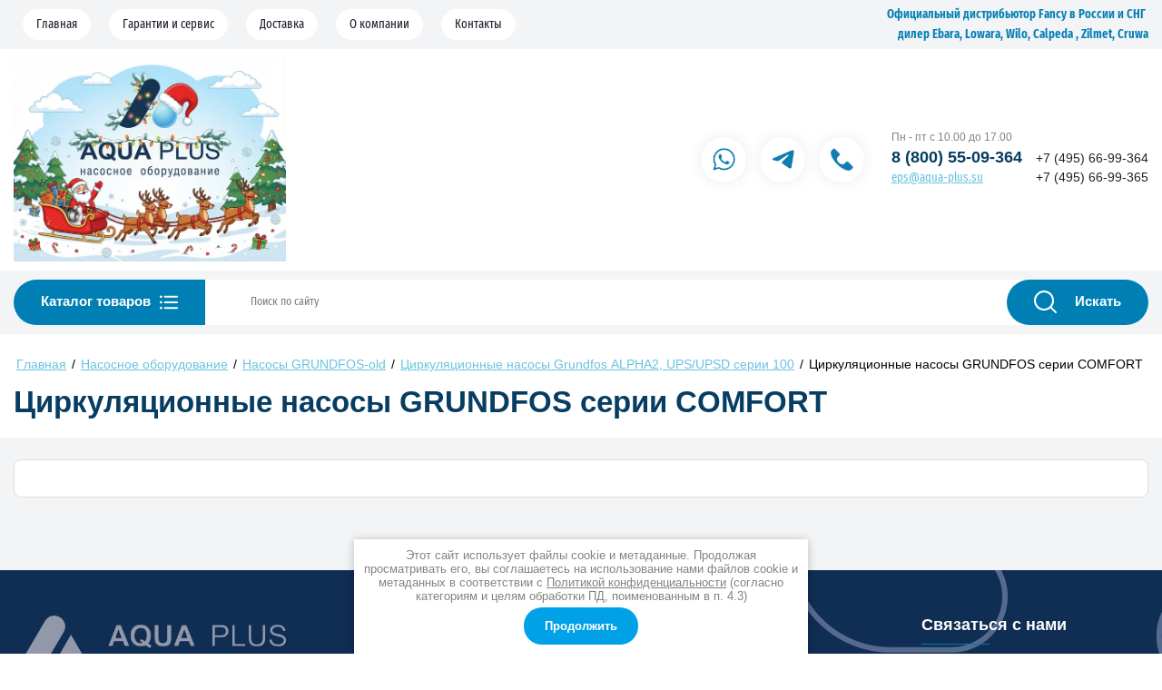

--- FILE ---
content_type: text/html; charset=utf-8
request_url: https://aqua-plus.su/cirkulyacionnye_nasosy_grundfos_ser3
body_size: 30034
content:
<!DOCTYPE html>
<html lang='ru'>
<head>
<link rel="preload" href="/g/fonts/arimo/arimo-r.woff2" as="font" crossorigin>
<link rel="preload" href="/g/fonts/arimo/arimo-r-i.woff2" as="font" crossorigin>
<link rel="preload" href="/g/fonts/arimo/arimo-b.woff2" as="font" crossorigin>
<link rel="preload" href="/g/fonts/arimo/arimo-b-i.woff2" as="font" crossorigin>
<link rel="preload" href="/g/fonts/roboto/roboto-t.woff2" as="font" crossorigin>
<link rel="preload" href="/g/fonts/roboto/roboto-t-i.woff2" as="font" crossorigin>
<link rel="preload" href="/g/fonts/roboto/roboto-l.woff2" as="font" crossorigin>
<link rel="preload" href="/g/fonts/roboto/roboto-l-i.woff2" as="font" crossorigin>
<link rel="preload" href="/g/fonts/roboto/roboto-r.woff2" as="font" crossorigin>
<link rel="preload" href="/g/fonts/roboto/roboto-r-i.woff2" as="font" crossorigin>
<link rel="preload" href="/g/fonts/roboto/roboto-m.woff2" as="font" crossorigin>
<link rel="preload" href="/g/fonts/roboto/roboto-m-i.woff2" as="font" crossorigin>
<link rel="preload" href="/g/fonts/roboto/roboto-b.woff2" as="font" crossorigin>
<link rel="preload" href="/g/fonts/roboto/roboto-b-i.woff2" as="font" crossorigin>
<link rel="preload" href="/g/fonts/roboto/roboto-bl.woff2" as="font" crossorigin>
<link rel="preload" href="/g/fonts/roboto/roboto-bl-i.woff2" as="font" crossorigin>
<link rel="preload" href="/g/fonts/fira_sans_extra_condensed/fira_sans_extra_condensed-t.woff2" as="font" crossorigin>
<link rel="preload" href="/g/fonts/fira_sans_extra_condensed/fira_sans_extra_condensed-t-i.woff2" as="font" crossorigin>
<link rel="preload" href="/g/fonts/fira_sans_extra_condensed/fira_sans_extra_condensed-e-l.woff2" as="font" crossorigin>
<link rel="preload" href="/g/fonts/fira_sans_extra_condensed/fira_sans_extra_condensed-e-l-i.woff2" as="font" crossorigin>
<link rel="preload" href="/g/fonts/fira_sans_extra_condensed/fira_sans_extra_condensed-l.woff2" as="font" crossorigin>
<link rel="preload" href="/g/fonts/fira_sans_extra_condensed/fira_sans_extra_condensed-l-i.woff2" as="font" crossorigin>
<link rel="preload" href="/g/fonts/fira_sans_extra_condensed/fira_sans_extra_condensed-r.woff2" as="font" crossorigin>
<link rel="preload" href="/g/fonts/fira_sans_extra_condensed/fira_sans_extra_condensed-r-i.woff2" as="font" crossorigin>
<link rel="preload" href="/g/fonts/fira_sans_extra_condensed/fira_sans_extra_condensed-m.woff2" as="font" crossorigin>
<link rel="preload" href="/g/fonts/fira_sans_extra_condensed/fira_sans_extra_condensed-m-i.woff2" as="font" crossorigin>
<link rel="preload" href="/g/fonts/fira_sans_extra_condensed/fira_sans_extra_condensed-s-b.woff2" as="font" crossorigin>
<link rel="preload" href="/g/fonts/fira_sans_extra_condensed/fira_sans_extra_condensed-s-b-i.woff2" as="font" crossorigin>
<link rel="preload" href="/g/fonts/fira_sans_extra_condensed/fira_sans_extra_condensed-b.woff2" as="font" crossorigin>
<link rel="preload" href="/g/fonts/fira_sans_extra_condensed/fira_sans_extra_condensed-b-i.woff2" as="font" crossorigin>
<link rel="preload" href="/g/fonts/fira_sans_extra_condensed/fira_sans_extra_condensed-e-b.woff2" as="font" crossorigin>
<link rel="preload" href="/g/fonts/fira_sans_extra_condensed/fira_sans_extra_condensed-e-b-i.woff2" as="font" crossorigin>
<link rel="preload" href="/g/fonts/fira_sans_extra_condensed/fira_sans_extra_condensed-bl.woff2" as="font" crossorigin>
<link rel="preload" href="/g/fonts/fira_sans_extra_condensed/fira_sans_extra_condensed-bl-i.woff2" as="font" crossorigin>

<link rel="stylesheet" href="/t/v1600/images/mosaic/designs/design-iklqf96va-1657793993_styles.css" type="text/css"/>
<meta charset="utf-8">
<meta name="robots" content="all">
<title>Циркуляционные насосы GRUNDFOS серии COMFORT</title>
<meta name="description" content="Циркуляционные насосы GRUNDFOS серии COMFORT">
<meta name="keywords" content="Циркуляционные насосы GRUNDFOS серии COMFORT">
<meta name="viewport" content="width=device-width, initial-scale=1">
<meta name="format-detection" content="telephone=no">


<script>
 var mapKeys = {
     google: "",
     yandex: ""
 };
 var mosaicDesignId = 209308;
 var mosaicDesignPrefix = 'iklqf96va-1657793993';
 var mosaicTimeZone = 'Europe/Moscow';
</script>


<link rel="stylesheet" href="/g/s3/mosaic/css/ms_site_default.css">
<script src="/g/libs/jquery/1.10.2/jquery.min.js"></script>

 	<script src="/g/s3/mosaic/js/do/do.js?rnd=1768866851"></script>
	<link rel="stylesheet" href="/g/css/styles_articles_tpl.css">
	<link rel="stylesheet" href="/g/s3/mosaic/css/animate.css">
	<link rel="stylesheet" href="/t/v1600/images/mosaic/modules_patch.scss.css?rnd=1768866851">
	<script src="/g/s3/misc/form/1.2.0/s3.form.js"></script>

<meta name="yandex-verification" content="0cd9c5c93ef6733c" />
<link rel="stylesheet" href="/g/libs/lightgallery-proxy-to-hs/lightgallery.proxy.to.hs.min.css" media="all" async>
<script src="/g/libs/lightgallery-proxy-to-hs/lightgallery.proxy.to.hs.stub.min.js"></script>
<script src="/g/libs/lightgallery-proxy-to-hs/lightgallery.proxy.to.hs.js" async></script>

            <!-- 46b9544ffa2e5e73c3c971fe2ede35a5 -->
            <script src='/shared/s3/js/lang/ru.js'></script>
            <script src='/shared/s3/js/common.min.js'></script>
        <link rel='stylesheet' type='text/css' href='/shared/s3/css/calendar.css' /><link rel="icon" href="/favicon.svg" type="image/svg+xml">

<!--s3_require-->
<script type="text/javascript" src="/t/images/shoplocal/custom2.js"></script>
<link rel="stylesheet" href="/t/v1600/images/mosaic/symbols/symbol-ijre1gapt_styles.css" type="text/css"/>
<link rel="stylesheet" href="/t/v1600/images/mosaic/symbols/symbol-i953h01sw_styles.css" type="text/css"/>
<link rel="stylesheet" href="/t/v1600/images/mosaic/symbols/symbol-iezl1tnyd_styles.css" type="text/css"/>

<link rel="stylesheet" href="/t/v1600/images/mosaic/symbols/symbol-iw4d2umwk_styles.css" type="text/css"/>
<link rel="stylesheet" href="/t/v1600/images/mosaic/symbols/symbol-ibocr7z80_styles.css" type="text/css"/>
<link rel="stylesheet" href="/t/v1600/images/mosaic/symbols/symbol-ivbtx6n1t_styles.css" type="text/css"/>
<link rel="stylesheet" href="/t/v1600/images/mosaic/symbols/symbol-ik5afd2ul_styles.css" type="text/css"/>
<!--/s3_require-->


	



	<link rel="stylesheet" type="text/css" href="/g/shop2v2/default/css/theme.less.css">
	<script type="text/javascript" src="/g/printme.js"></script>
	<script type="text/javascript" src="/g/shop2v2/default/js/tpl.js"></script>
	<script type="text/javascript" src="/g/shop2v2/default/js/baron.min.js"></script>


<script src="/t/images/shoplocal/shop2.2_local.js"></script>

<script type="text/javascript">shop2.init({"productRefs": null,"apiHash": {"getSearchMatches":"ee2dbed20fb8280a10cd244ec8bbaec0","getFolderCustomFields":"0e5b7660a40945a8ccf17ab5bc1b0514","getProductListItem":"51d23d03d079143376df44690c0a58d4","cartAddItem":"9b10607df26c15065033c9554e0dd05a","cartRemoveItem":"254061b3fdfd82562543bd93fef7795d","cartUpdate":"91fa9338892a5085aff3be6822a3fc27","cartRemoveCoupon":"636dd69225c96585bd9662a38845985e","cartAddCoupon":"8567ffd5e6759c15e728d0f9c6f9e003","deliveryCalc":"3f5f2dd15ffdba94346364e2b9254abe","printOrder":"47f54a06fc6702ed734fc665ee191807","cancelOrder":"fc797c05fe8bb63cdd73f06df1b5dcdf","cancelOrderNotify":"a390896002ff30d72996b211398d47b1","repeatOrder":"81f2557b518bdb69cd581c4b27bad1ac","paymentMethods":"4caadd9e277eddceca88e70e42b3bc16","compare":"d092f4393b345a9ec6cf4e0b7f587bf8","getPromoProducts":"434e440ac5ef7a4fd7762dba9e282277"},"hash": null,"verId": 182938,"mode": "","step": "","uri": "/magazin","IMAGES_DIR": "/d/","my": {"gr_search_form_checkbox_new":true,"gr_show_nav_btns":true,"gr_filter_sorting_by":"\u0421\u043e\u0440\u0442\u0438\u0440\u043e\u0432\u0430\u0442\u044c \u043f\u043e","gr_by_price_asc":"\u0426\u0435\u043d\u0435 (\u0432\u043e\u0437\u0440\u0430\u0441\u0442\u0430\u043d\u0438\u044e)","gr_by_price_desc":"\u0426\u0435\u043d\u0435 (\u0443\u0431\u044b\u0432\u0430\u043d\u0438\u044e)","gr_by_name_asc":"\u041d\u0430\u0437\u0432\u0430\u043d\u0438\u044e \u043e\u0442 \u0410","gr_by_name_desc":"\u041d\u0430\u0437\u0432\u0430\u043d\u0438\u044e \u043e\u0442 \u042f","show_sections":false,"buy_alias":"\u041a\u0443\u043f\u0438\u0442\u044c","search_form_btn":"\u041d\u0430\u0439\u0442\u0438","not_available_alias":"\u041a\u0443\u043f\u0438\u0442\u044c","buy_mod":true,"buy_kind":true,"gr_hide_no_amount_rating":true,"on_shop2_btn":true,"gr_auth_placeholder":true,"gr_cart_preview_version":"2.2.110_8","gr_cart_preview_order":"\u041e\u0444\u043e\u0440\u043c\u0438\u0442\u044c","gr_show_collcetions_amount":true,"gr_kinds_slider":true,"gr_cart_titles":true,"gr_filter_remodal":true,"gr_filter_range_slider":false,"gr_search_range_slider":false,"gr_login_placeholered":true,"gr_add_to_compare_text":"\u0421\u0440\u0430\u0432\u043d\u0438\u0442\u044c","gr_search_form_title":"\u0420\u0430\u0441\u0448\u0438\u0440\u0435\u043d\u043d\u044b\u0439 \u043f\u043e\u0438\u0441\u043a","gr_filter_reset_text":"\u041e\u0447\u0438\u0441\u0442\u0438\u0442\u044c","gr_filter_remodal_res":"1360","gr_sorting_no_filter":true,"gr_filter_max_count":"6","gr_filter_select_btn":"\u0415\u0449\u0435","gr_show_more_btn_class":" ","gr_only_filter_result":true,"gr_result_wrap":true,"gr_filter_fount":"\u0422\u043e\u0432\u0430\u0440\u043e\u0432 \u043d\u0430\u0439\u0434\u0435\u043d\u043e:","gr_view_class":" view_click view_opened view-1","gr_folder_items":true,"gr_pagelist_only_icons":true,"gr_h1_in_column":true,"gr_vendor_in_thumbs":true,"gr_tabs_unwrapped":true,"gr_show_titles":true,"gr_hide_list_params":true,"gr_cart_auth_remodal":true,"gr_coupon_remodal":true,"gr_cart_reg_placeholder":true,"gr_options_more_btn":"\u0412\u0441\u0435 \u043f\u0430\u0440\u0430\u043c\u0435\u0442\u0440\u044b","gr_cart_total_title":"\u0420\u0430\u0441\u0447\u0435\u0442","gr_show_options_text":"\u0412\u0441\u0435 \u043f\u0430\u0440\u0430\u043c\u0435\u0442\u0440\u044b","gr_cart_show_options_text":"\u0412\u0441\u0435 \u043f\u0430\u0440\u0430\u043c\u0435\u0442\u0440\u044b","gr_pluso_title":"\u041f\u043e\u0434\u0435\u043b\u0438\u0442\u044c\u0441\u044f","gr_product_page_version":"global:shop2.2.110_9-product.tpl","gr_collections_item":"global:shop2.2.110_9-product-item-collections.tpl","gr_cart_page_version":"global:shop2.2.110_9-cart.tpl","gr_product_template_name":"shop2.2.110_9-product-list-thumbs.tpl","gr_to_compare_text":"\u0421\u0440\u0430\u0432\u043d\u0438\u0442\u044c","gr_compare_class":" ","gr_product_quick_view":false,"lazy_load_subpages":true,"gr_pagelist_lazy_load":true,"gr_additional_work_btn":true,"gr_buy_btn_data_url":true,"gr_selected_theme":"10","gr_product_one_click":"\u0411\u044b\u0441\u0442\u0440\u044b\u0439 \u0437\u0430\u043a\u0430\u0437","price_on_request":true},"cf_margin_price_enabled": 0,"maps_yandex_key":"","maps_google_key":""});</script>
<style type="text/css">.product-item-thumb {width: 450px;}.product-item-thumb .product-image, .product-item-simple .product-image {height: 450px;width: 450px;}.product-item-thumb .product-amount .amount-title {width: 354px;}.product-item-thumb .product-price {width: 400px;}.shop2-product .product-side-l {width: 450px;}.shop2-product .product-image {height: 450px;width: 450px;}.shop2-product .product-thumbnails li {width: 140px;height: 140px;}</style>

			<link id="mosaic-theme-css" rel="stylesheet" href="/t/v1600/images/mosaic/themes/iklqf96va-1657793993_theme-i5ch74jun.css">
	<!-- mosaic.head.scripts -->
<link rel="preload" href="/thumb/2/0oIEIgC7xTIK41rbWj2dbw/1920r1920/d/21_1.jpg" as="image">
<!-- /mosaic.head.scripts -->

</head>
<body>
<div class='mosaic-wrap'>
<div class='root root--u-iklqf96va' id='iklqf96va_0'>
<div class='mosaic-s3-include mosaic-s3-include--u-i9uylk25x' id='i9uylk25x_0'>
<!-- Custom styles -->
<link rel="stylesheet" href="/g/libs/jqueryui/datepicker-and-slider/css/jquery-ui.min.css">
<link rel="stylesheet" href="/g/libs/lightgallery/v1.2.19/lightgallery.min.css">
<link rel="stylesheet" href="/g/libs/remodal/css/remodal.min.css">
<link rel="stylesheet" href="/g/libs/remodal/css/remodal-default-theme.css">
<link rel="stylesheet" href="/g/libs/waslide/css/waslide.css">
<!-- Custom styles -->


<link rel="stylesheet" href="/t/v1600/images/css/theme.min.css">
<link rel="stylesheet" href="/g/templates/shop2/2.110.2/photo-products/css/global_styles.css">
<link rel="stylesheet" href="/t/v1600/images/shoplocal/shop_styles.scss.css">

</div>

<div class='section section--u-ijre1gapt' id='ijre1gapt_0' data-do-section='{"screen":{"scroll":false,"smooth":true}}'>
<div class='container container--u-iitbwwlw0' id='iitbwwlw0_0'>
<div class='hor-menu hor-menu--u-ipk8nosw9' id='ipk8nosw9_0' data-do-menu_horizontal='{"screen":{"mode":"Popup","cancelForward":false,"more":true,"toLevel":0,"firstClickOpen":false,"delayIn":200,"delayOut":200}}'>
<ul class='hor-menu__list hor-menu__list--u-ij8ttcmde' id='ij8ttcmde_0'>
<li class='hor-menu__item hor-menu__item--u-irhuv61l4 ' id='irhuv61l4_0'>
<a   href='/' class='hor-menu__link hor-menu__link--u-ioox3um04' id='ioox3um04_0'>
<span class='hor-menu__text hor-menu__text--u-izd9buhop' id='izd9buhop_0'>
<span class='text-block-wrap-div' >Главная</span>
</span>
</a>


    </li>
    <li class='hor-menu__item hor-menu__item--u-irhuv61l4 ' id='irhuv61l4_1'>
<a   href='/garantiya-i-servis' class='hor-menu__link hor-menu__link--u-ioox3um04' id='ioox3um04_1'>
<span class='hor-menu__text hor-menu__text--u-izd9buhop' id='izd9buhop_1'>
<span class='text-block-wrap-div' >Гарантии и сервис</span>
</span>
</a>


    </li>
    <li class='hor-menu__item hor-menu__item--u-irhuv61l4 ' id='irhuv61l4_2'>
<a   href='/dostavka' class='hor-menu__link hor-menu__link--u-ioox3um04' id='ioox3um04_2'>
<span class='hor-menu__text hor-menu__text--u-izd9buhop' id='izd9buhop_2'>
<span class='text-block-wrap-div' >Доставка</span>
</span>
</a>


    </li>
    <li class='hor-menu__item hor-menu__item--u-irhuv61l4 ' id='irhuv61l4_3'>
<a   href='/company' class='hor-menu__link hor-menu__link--u-ioox3um04' id='ioox3um04_3'>
<span class='hor-menu__text hor-menu__text--u-izd9buhop' id='izd9buhop_3'>
<span class='text-block-wrap-div' >О компании</span>
</span>
</a>


    </li>
    <li class='hor-menu__item hor-menu__item--u-irhuv61l4 ' id='irhuv61l4_4'>
<a   href='/contacts' class='hor-menu__link hor-menu__link--u-ioox3um04' id='ioox3um04_4'>
<span class='hor-menu__text hor-menu__text--u-izd9buhop' id='izd9buhop_4'>
<span class='text-block-wrap-div' >Контакты</span>
</span>
</a>


</li></ul>
<ul class='hor-menu__more_list hor-menu__more_list--u-i3ht41dxa' id='i3ht41dxa_0'>
<li class='hor-menu__item hor-menu__item--u-i381uxj4k' id='i381uxj4k_0'>
<a href='#' class='hor-menu__more_link hor-menu__more_link--u-irhr1bz5j' id='irhr1bz5j_0'>
<span class='hor-menu__text hor-menu__text--u-ib4658pt9' id='ib4658pt9_0'>
<span class='text-block-wrap-div' >...</span>
</span>
</a>
<ul class='hor-menu__sub_list hor-menu__sub_list--u-i1u6lwtd6' id='i1u6lwtd6_0'>
</ul>
</li>
</ul>
</div>
<div class='text text--u-i50u1cgla' id='i50u1cgla_0'>
<span class='text-block-wrap-div' >Официальный дистрибьютор Fancy в России и СНГ<br>&nbsp; &nbsp; дилер Ebara, Lowara, Wilo, Calpeda , Zilmet, Cruwa </span>
</div>
</div>
</div>
<div class='section section--u-i953h01sw' id='i953h01sw_0' data-do-section='{"screen":{"scroll":false,"smooth":true}}'>
<div class='container container--u-iacwx7xbd' id='iacwx7xbd_0'>
<div class='div div--u-isfqfdfn7' id='isfqfdfn7_0'>
<a href='/' class='link-universal link-universal--u-icwx7k29w' id='icwx7k29w_0' data-do-link_universal='{"screen":{"type":"link","popup":"none","eventName":"none","eventElement":"self","eventAction":"","selectedTag":"","linkType":"link","blank":false}}'>
<div class='imageFit imageFit--u-ipn70u71h' id='ipn70u71h_0' data-do-image='{"screen":{"objectFit":"cover","lockRatio":true}}'>
<img data-origin-src='/thumb/2/FN9ubYx2T8gijRy4d0Ut1g/r/d/aqua.png' data-size='926x211' src='/thumb/2/HyLCMFwDgLzUkLTHbbRPEA/640r480/d/aqua.png' alt='aqua' title='' class='imageFit__img imageFit__img--u-ix9pfdwy9' id='ix9pfdwy9_0' >
<div class='imageFit__overlay imageFit__overlay--u-ih7iwlpiy' id='ih7iwlpiy_0'></div>
<div class='imageFit__zoom imageFit__zoom--u-iexg77bpg' id='iexg77bpg_0'>
<span class='svg_image svg_image--u-ihuza5das' id='ihuza5das_0' data-do-svg_image='{"screen":{"stretch":true}}'>

</span>
</div>
</div>
</a>
</div>
<div class='div div--u-i98fapfzy' id='i98fapfzy_0'>
<div class='div div--u-it6r3cdpu' id='it6r3cdpu_0'>
<a href='/' class='link-universal link-universal--u-ib6skmc13' id='ib6skmc13_0' data-do-link_universal='{"screen":{"type":"link","popup":"none","eventName":"none","eventElement":"self","eventAction":"","selectedTag":"","linkType":"link","blank":false}}'>
<div class='imageFit imageFit--u-ioa83g2ps' id='ioa83g2ps_0' data-do-image='{"screen":{"objectFit":"cover","lockRatio":true}}'>
<img data-origin-src='/thumb/2/QfcMOe6hG8ZWxFyGfblZ_w/r/d/img_9744_1.png' data-size='1800x1344' src='/thumb/2/ke69PO4de1yHSuHdmMpvKA/640r480/d/img_9744_1.png' alt='IMG_9744 (1)' title='' class='imageFit__img imageFit__img--u-isbhxol51' id='isbhxol51_0' >
<div class='imageFit__overlay imageFit__overlay--u-iu9gk8mjn' id='iu9gk8mjn_0'></div>
<div class='imageFit__zoom imageFit__zoom--u-icqrxhjrt' id='icqrxhjrt_0'>
<span class='svg_image svg_image--u-i92os67r7' id='i92os67r7_0' data-do-svg_image='{"screen":{"stretch":true}}'>

</span>
</div>
</div>
</a>
</div>
</div>
<div class='div div--u-ikybk12z2' id='ikybk12z2_0'>
<div class='list list--u-i2jmcm3k0' id='i2jmcm3k0_0'>
<div class='list__item list__item--u-iy5t51e1s' id='iy5t51e1s_0'>
<a target='_blank' href='whatsapp://send?phone=79260082939' class='link-universal link-universal--u-i7v5zobv8' id='i7v5zobv8_0' data-do-link_universal='{"screen":{"type":"link","popup":"none","eventName":"none","eventElement":"self","eventAction":"","selectedTag":"","linkType":"link","blank":true}}'>
<div class='imageFit imageFit--u-irx2tjyfk' id='irx2tjyfk_0' data-do-image='{"screen":{"objectFit":"contain","lockRatio":true}}'>
<img data-origin-src='/thumb/2/S7R6_b-uUu6dajYqZ7w6vg/r/d/7_4.png' data-size='42x42' src='/thumb/2/rbWkTtUfuH9sMKnh56yEwA/640r480/d/7_4.png' alt='7' title='' class='imageFit__img imageFit__img--u-i9xe77mno' id='i9xe77mno_0' >
<div class='imageFit__overlay imageFit__overlay--u-ig6opdvm3' id='ig6opdvm3_0'></div>
<div class='imageFit__zoom imageFit__zoom--u-isnorn9ma' id='isnorn9ma_0'>
<span class='svg_image svg_image--u-iotlg78d6' id='iotlg78d6_0' data-do-svg_image='{"screen":{"stretch":true}}'>

</span>
</div>
</div>
<span class='svg_image svg_image--u-ihop8ldpo' id='ihop8ldpo_0' data-do-svg_image='{"screen":{"stretch":true}}'>
<svg width="400" height="400" xmlns="http://www.w3.org/2000/svg" viewBox="0 0 400 400" data-prefix="i4lm8vf87"><path fill-rule="evenodd" d="M176.7 1.661C37.767 20.489-39.616 164.25 22.459 288.206c5.674 11.331 6.99 2.53-9.164 61.259C5.702 377.073-.277 399.896.01 400.183c.287.287 23.669-5.514 51.96-12.891 59.94-15.631 51.677-14.419 62.702-9.195 122.144 57.876 266.944-20.732 283.853-154.095 7.413-58.471-13.811-123.584-52.615-161.422-2.186-2.133-3.975-4.18-3.975-4.55 0-.37-1.986-2.493-4.413-4.717C293.928 13.357 233.53-6.041 176.7 1.661m46.875 33.626C317.062 47.88 381.822 138.935 362.704 230.91c-22.836 109.862-149.125 166.039-245.248 109.094-3.366-1.994-6.782-3.625-7.592-3.625-1.11 0-52.89 13.153-60.204 15.293-.987.288.409-5.654 6.479-27.58 9.913-35.81 9.407-31.366 4.48-39.292C-12.751 166.761 85.28 16.659 223.575 35.287M125.919 106.6c-3.774.984-6.838 2.88-9.826 6.081-24.771 26.536-22.251 60.066 7.357 97.916 35.249 45.061 59.68 63.245 105.523 78.538 38.815 12.949 73.118-5.579 73.118-39.494 0-5.665-6.305-12.134-10.414-10.685-.503.177-5.836-2.137-11.852-5.142-29.004-14.491-28.424-14.468-38.77-1.527-14.583 18.244-13.76 17.892-27.246 11.659-25.216-11.652-45.052-29.441-59.68-53.52-3.981-6.554-3.801-7.478 3.024-15.52 10.732-12.648 12.143-17.052 8.298-25.897-1.245-2.865-4.803-11.361-7.906-18.88-10.14-24.57-9.417-23.745-20.955-23.975-4.58-.091-9.382.109-10.671.446" class="path-i81ipb0n1"/></svg>
</span>
</a>
</div>
<div class='list__item list__item--u-iy5t51e1s' id='iy5t51e1s_1'>
<a target='_blank' href='https://t.me/aqua_plus_su' class='link-universal link-universal--u-i7v5zobv8' id='i7v5zobv8_1' data-do-link_universal='{"screen":{"type":"link","popup":"none","eventName":"none","eventElement":"self","eventAction":"","selectedTag":"","linkType":"link","blank":true}}'>
<div class='imageFit imageFit--u-irx2tjyfk' id='irx2tjyfk_1' data-do-image='{"screen":{"objectFit":"contain","lockRatio":true}}'>
<img data-origin-src='/thumb/2/OuiIsJel3JmWgxPQ1C6HMw/r/d/8_5.png' data-size='46x38' src='/thumb/2/QWMj1W_rfReDpcPSyTuN9g/640r480/d/8_5.png' alt='8' title='' class='imageFit__img imageFit__img--u-i9xe77mno' id='i9xe77mno_1' >
<div class='imageFit__overlay imageFit__overlay--u-ig6opdvm3' id='ig6opdvm3_1'></div>
<div class='imageFit__zoom imageFit__zoom--u-isnorn9ma' id='isnorn9ma_1'>
<span class='svg_image svg_image--u-iotlg78d6' id='iotlg78d6_1' data-do-svg_image='{"screen":{"stretch":true}}'>

</span>
</div>
</div>
<span class='svg_image svg_image--u-ihop8ldpo' id='ihop8ldpo_1' data-do-svg_image='{"screen":{"stretch":true}}'>
<svg width="400" height="400" xmlns="http://www.w3.org/2000/svg" viewBox="0 0 400 400" data-prefix="i4lm8vf87"><path fill-rule="evenodd" d="M176.7 1.661C37.767 20.489-39.616 164.25 22.459 288.206c5.674 11.331 6.99 2.53-9.164 61.259C5.702 377.073-.277 399.896.01 400.183c.287.287 23.669-5.514 51.96-12.891 59.94-15.631 51.677-14.419 62.702-9.195 122.144 57.876 266.944-20.732 283.853-154.095 7.413-58.471-13.811-123.584-52.615-161.422-2.186-2.133-3.975-4.18-3.975-4.55 0-.37-1.986-2.493-4.413-4.717C293.928 13.357 233.53-6.041 176.7 1.661m46.875 33.626C317.062 47.88 381.822 138.935 362.704 230.91c-22.836 109.862-149.125 166.039-245.248 109.094-3.366-1.994-6.782-3.625-7.592-3.625-1.11 0-52.89 13.153-60.204 15.293-.987.288.409-5.654 6.479-27.58 9.913-35.81 9.407-31.366 4.48-39.292C-12.751 166.761 85.28 16.659 223.575 35.287M125.919 106.6c-3.774.984-6.838 2.88-9.826 6.081-24.771 26.536-22.251 60.066 7.357 97.916 35.249 45.061 59.68 63.245 105.523 78.538 38.815 12.949 73.118-5.579 73.118-39.494 0-5.665-6.305-12.134-10.414-10.685-.503.177-5.836-2.137-11.852-5.142-29.004-14.491-28.424-14.468-38.77-1.527-14.583 18.244-13.76 17.892-27.246 11.659-25.216-11.652-45.052-29.441-59.68-53.52-3.981-6.554-3.801-7.478 3.024-15.52 10.732-12.648 12.143-17.052 8.298-25.897-1.245-2.865-4.803-11.361-7.906-18.88-10.14-24.57-9.417-23.745-20.955-23.975-4.58-.091-9.382.109-10.671.446" class="path-i81ipb0n1"/></svg>
</span>
</a>
</div>
<div class='list__item list__item--u-iy5t51e1s' id='iy5t51e1s_2'>
<a target='_blank' href='tel:88005509364' class='link-universal link-universal--u-i7v5zobv8' id='i7v5zobv8_2' data-do-link_universal='{"screen":{"type":"link","popup":"none","eventName":"none","eventElement":"self","eventAction":"","selectedTag":"","linkType":"link","blank":true}}'>
<div class='imageFit imageFit--u-irx2tjyfk' id='irx2tjyfk_2' data-do-image='{"screen":{"objectFit":"contain","lockRatio":true}}'>
<img data-origin-src='/thumb/2/jFxnU4lIrGapdSlySlrcmw/r/d/9_7.png' data-size='39x39' src='/thumb/2/Nb-kFyq1H2rsbcN1-nbRsQ/640r480/d/9_7.png' alt='9' title='' class='imageFit__img imageFit__img--u-i9xe77mno' id='i9xe77mno_2' >
<div class='imageFit__overlay imageFit__overlay--u-ig6opdvm3' id='ig6opdvm3_2'></div>
<div class='imageFit__zoom imageFit__zoom--u-isnorn9ma' id='isnorn9ma_2'>
<span class='svg_image svg_image--u-iotlg78d6' id='iotlg78d6_2' data-do-svg_image='{"screen":{"stretch":true}}'>

</span>
</div>
</div>
<span class='svg_image svg_image--u-ihop8ldpo' id='ihop8ldpo_2' data-do-svg_image='{"screen":{"stretch":true}}'>
<svg width="400" height="400" xmlns="http://www.w3.org/2000/svg" viewBox="0 0 400 400" data-prefix="i4lm8vf87"><path fill-rule="evenodd" d="M176.7 1.661C37.767 20.489-39.616 164.25 22.459 288.206c5.674 11.331 6.99 2.53-9.164 61.259C5.702 377.073-.277 399.896.01 400.183c.287.287 23.669-5.514 51.96-12.891 59.94-15.631 51.677-14.419 62.702-9.195 122.144 57.876 266.944-20.732 283.853-154.095 7.413-58.471-13.811-123.584-52.615-161.422-2.186-2.133-3.975-4.18-3.975-4.55 0-.37-1.986-2.493-4.413-4.717C293.928 13.357 233.53-6.041 176.7 1.661m46.875 33.626C317.062 47.88 381.822 138.935 362.704 230.91c-22.836 109.862-149.125 166.039-245.248 109.094-3.366-1.994-6.782-3.625-7.592-3.625-1.11 0-52.89 13.153-60.204 15.293-.987.288.409-5.654 6.479-27.58 9.913-35.81 9.407-31.366 4.48-39.292C-12.751 166.761 85.28 16.659 223.575 35.287M125.919 106.6c-3.774.984-6.838 2.88-9.826 6.081-24.771 26.536-22.251 60.066 7.357 97.916 35.249 45.061 59.68 63.245 105.523 78.538 38.815 12.949 73.118-5.579 73.118-39.494 0-5.665-6.305-12.134-10.414-10.685-.503.177-5.836-2.137-11.852-5.142-29.004-14.491-28.424-14.468-38.77-1.527-14.583 18.244-13.76 17.892-27.246 11.659-25.216-11.652-45.052-29.441-59.68-53.52-3.981-6.554-3.801-7.478 3.024-15.52 10.732-12.648 12.143-17.052 8.298-25.897-1.245-2.865-4.803-11.361-7.906-18.88-10.14-24.57-9.417-23.745-20.955-23.975-4.58-.091-9.382.109-10.671.446" class="path-i81ipb0n1"/></svg>
</span>
</a>
</div>
</div>
<div class='div div--u-i2u8qpw88' id='i2u8qpw88_0'>
<div class='div div--u-i0zdll1mv' id='i0zdll1mv_0'>
<div class='div div--u-idx0fq798' id='idx0fq798_0'>
<div class='text text--u-ip5q4bd9r' id='ip5q4bd9r_0'>
<span class='text-block-wrap-div' >Пн - пт с 10.00 до 17.00</span>
</div>
</div>
<div class='list list--u-i15km5aqe' id='i15km5aqe_0'>
<div class='list__item list__item--u-ikfrrzfdr' id='ikfrrzfdr_0'>
<a href='/' class='link-universal link-universal--u-ikynatyb3' id='ikynatyb3_0' data-do-link_universal='{"screen":{"type":"link","popup":"none","eventName":"none","eventElement":"self","eventAction":"","selectedTag":"","linkType":"link","blank":false}}'>
<div class='text text--u-iawgm4o6s' id='iawgm4o6s_0'>
<div class='text-block-wrap-div' >8 (800) 55-09-364</div>
</div>
</a>
</div>
</div>
<div class='list list--u-ib0n87s6a' id='ib0n87s6a_0'>
<div class='list__item list__item--u-ivr87qf2u' id='ivr87qf2u_0'>
<div class='text text--u-il73wawqq' id='il73wawqq_0'>
<span class='text-block-wrap-div' >eps@aqua-plus.su</span>
</div>
</div>
</div>
</div>
<div class='div div--u-ik7htrrfm' id='ik7htrrfm_0'>
<div class='list list--u-i5nkruk36' id='i5nkruk36_0'>
<div class='list__item list__item--u-i9aq4objs' id='i9aq4objs_0'>
<a href='/' class='link-universal link-universal--u-imcknuycp' id='imcknuycp_0' data-do-link_universal='{"screen":{"type":"link","popup":"none","eventName":"none","eventElement":"self","eventAction":"","selectedTag":"","linkType":"link","blank":false}}'>
<div class='text text--u-i2xnz0ekc' id='i2xnz0ekc_0'>
<div class='text-block-wrap-div' >+7 (495) 66-99-364</div>
</div>
</a>
</div>
<div class='list__item list__item--u-i9aq4objs' id='i9aq4objs_1'>
<a href='/' class='link-universal link-universal--u-imcknuycp' id='imcknuycp_1' data-do-link_universal='{"screen":{"type":"link","popup":"none","eventName":"none","eventElement":"self","eventAction":"","selectedTag":"","linkType":"link","blank":false}}'>
<div class='text text--u-i2xnz0ekc' id='i2xnz0ekc_1'>
<div class='text-block-wrap-div' >+7 (495) 66-99-365</div>
</div>
</a>
</div>
</div>
</div>
</div>
</div>
<div class='div div--u-ikmal6y5x' id='ikmal6y5x_0'>
<div class='mosaic-shop2-search mosaic-shop2-search--u-ifh8ib147' id='ifh8ib147_0' data-do-shop2_search='{"screen":{"type":"dropdown","colors":"select","nativeStyles":true,"fields":{"price":true,"name":true,"article":true,"text":true,"folders":true,"vendors":true,"flags":true,"perpage":true}}}'>
<div id="ilv79y0ue_0" class="mosaic-shop2-search__title mosaic-shop2-search__title--u-ilv79y0ue"><span id="iocavq8ir_0" class="svg_image svg_image--u-iocavq8ir"><svg width="362" height="350" xmlns="http://www.w3.org/2000/svg" viewBox="0 0 362 350" data-prefix="ig54kx63d"><path fill-rule="evenodd" d="M49.221 1.74c-6.119 3.73-5.65-4.016-5.654 93.503l-.003 86.858-4.45 1.294c-52.152 15.161-52.152 92.63 0 107.79l4.45 1.294.003 24.75c.004 30.564.911 32.941 12.577 32.95 11.548.007 12.751-3.067 13.056-33.35l.245-24.368 4.052-1.327c51.874-16.987 51.851-90.705-.034-107.698l-4.085-1.338-.212-86.466C68.957 10.007 68.94 9.14 67.35 6.434 63.783.361 55.148-1.875 49.221 1.74m126.337.202c-5.69 3.835-5.795 4.378-6.058 31.59l-.236 24.364-4.06 1.317c-59.254 19.222-47.926 106.38 14.327 110.246 65.31 4.056 82.597-90.916 20.088-110.353l-4.492-1.397-.003-24.662c-.004-27.526-.072-27.903-5.654-31.307-3.659-2.23-10.449-2.132-13.912.202m123.663-.202c-6.044 3.685-5.65-1.366-5.65 72.661 0 64.498.035 66.074 1.551 68.562 4.88 8.003 17.373 7.668 22.228-.596 2.522-4.294 2.522-131.639 0-135.932-3.567-6.073-12.202-8.309-18.129-4.695M191.626 83.423c21.608 5.906 28.694 34.625 12.53 50.788-12.09 12.091-32.197 11.882-43.736-.454-21.54-23.029.58-58.706 31.206-50.334m105.454 97.713c-.86.218-3.613.901-6.119 1.517-53.505 13.172-54.876 91.967-1.889 108.591l4.492 1.41.003 24.662c.004 30.465.918 32.854 12.577 32.862 11.548.008 12.751-3.066 13.056-33.349l.245-24.368 4.052-1.314c52.834-17.139 51.21-93.765-2.303-108.617-4.48-1.243-20.952-2.195-24.114-1.394m-121.522 22.368c-6.23 4.198-5.822-.874-5.822 72.458 0 64.4.02 65.27 1.605 67.966 4.854 8.264 17.348 8.6 22.227.596 2.433-3.99 2.433-133.133 0-137.124-3.47-5.69-12.46-7.636-18.01-3.896M64.82 207.98c29.02 8.963 29.007 49.662-.019 58.627-28.476 8.795-51.08-25.253-32.426-48.844 7.313-9.249 20.905-13.348 32.445-9.783m250.533.458c21.754 6.962 28.421 34.604 12.246 50.778-12.029 12.03-31.04 12.03-43.07 0-22.463-22.462.597-60.45 30.824-50.778" class="path-i4lm34m21"></path></svg></span></div><div id="i5gwctpe2_0" class="mosaic-shop2-search__body mosaic-shop2-search__body--u-i5gwctpe2"><form id="imj9z3msi_0" action="/magazin/search" class="mosaic-shop2-search__form mosaic-shop2-search__form--u-imj9z3msi" enctype="multipart/form-data">                                    
            <input type="hidden" name="sort_by" value="">
            <div id="iic5do5q6_0" class="mosaic-shop2-search__fields mosaic-shop2-search__fields--u-iic5do5q6"><div id="ifo09b3h3_0" data-field="price" class="mosaic-shop2-search__row mosaic-shop2-search__row--u-ifo09b3h3"><div id="izy07x1ns_0" class="mosaic-shop2-search__row-title mosaic-shop2-search__row-title--u-izy07x1ns">Цена (руб.):</div><div id="ijgrb4jc2_0" class="mosaic-shop2-search__row-field mosaic-shop2-search__row-field--u-ijgrb4jc2"><div id="iyuoqihgp_0" class="mosaic-shop2-search__from mosaic-shop2-search__from--u-iyuoqihgp"><div id="id7192xio_0" class="mosaic-shop2-search__interval-text mosaic-shop2-search__interval-text--u-id7192xio">от</div><input id="ir7eed24t_0" type="text" placeholder="От" class="mosaic-shop2-search__interval mosaic-shop2-search__interval--u-ir7eed24t" name="s[price][min]" value=""></div><div id="i5dsmjpws_0" class="mosaic-shop2-search__to mosaic-shop2-search__to--u-i5dsmjpws"><div id="iiwzg8gre_0" class="mosaic-shop2-search__interval-text mosaic-shop2-search__interval-text--u-iiwzg8gre">до</div><input id="iar2y0mm1_0" type="text" placeholder="До" class="mosaic-shop2-search__interval mosaic-shop2-search__interval--u-iar2y0mm1" name="s[price][max]" value=""></div></div></div><div id="iq2slq4zq_0" data-field="name" class="mosaic-shop2-search__row mosaic-shop2-search__row--u-iq2slq4zq"><div id="iyx315l8l_0" class="mosaic-shop2-search__row-title mosaic-shop2-search__row-title--u-iyx315l8l">Название:</div><div id="id36aif8d_0" class="mosaic-shop2-search__row-field mosaic-shop2-search__row-field--u-id36aif8d"><input id="i9nrwq9ek_0" type="text" class="mosaic-shop2-search__input mosaic-shop2-search__input--u-i9nrwq9ek" name="s[name]" value=""></div></div><div id="ilk1qu0yo_0" data-field="article" class="mosaic-shop2-search__row mosaic-shop2-search__row--u-ilk1qu0yo"><div id="izx2gw8f7_0" class="mosaic-shop2-search__row-title mosaic-shop2-search__row-title--u-izx2gw8f7">Артикул:</div><div id="i6heyb1ou_0" class="mosaic-shop2-search__row-field mosaic-shop2-search__row-field--u-i6heyb1ou"><input id="ii91eh4be_0" type="text" class="mosaic-shop2-search__input mosaic-shop2-search__input--u-ii91eh4be" name="s[article]" value=""></div></div><div id="ivmwu4piz_0" data-field="text" class="mosaic-shop2-search__row mosaic-shop2-search__row--u-ivmwu4piz"><div id="ipex26lvy_0" class="mosaic-shop2-search__row-title mosaic-shop2-search__row-title--u-ipex26lvy">Текст:</div><div id="i6hnzdlpm_0" class="mosaic-shop2-search__row-field mosaic-shop2-search__row-field--u-i6hnzdlpm"><input id="iclpt5vof_0" type="text" class="mosaic-shop2-search__input mosaic-shop2-search__input--u-iclpt5vof" name="search_text" value=""></div></div><div id="i6b0r3y34_0" data-field="folders" class="mosaic-shop2-search__row mosaic-shop2-search__row--u-i6b0r3y34"><div id="io1rha74k_0" class="mosaic-shop2-search__row-title mosaic-shop2-search__row-title--u-io1rha74k">Выберите категорию:</div><div id="ixr8zkerh_0" class="mosaic-shop2-search__row-field mosaic-shop2-search__row-field--u-ixr8zkerh"><select id="s[folder_id]" class="mosaic-shop2-search__select mosaic-shop2-search__select--u-iwrtzj8mf" name="s[folder_id]"><option value="">Все</option>
<option value="8095308" > Насосы FANCY</option><option value="8095508" > Насосы SAER</option><option value="8095708" > Насосы EBARA</option><option value="8095908" > Насосы LOWARA</option><option value="8096108" > Насосы CALPEDA</option><option value="8096308" > Насосы GRUNDFOS</option><option value="8096508" > Насосы DAB</option><option value="8096708" > Насосы LEO</option><option value="8096908" > Насосы CNP</option><option value="8097108" > Насосы MASDAF</option><option value="8097308" > Насосы DRENO</option><option value="8097508" > Насосы PANELLI</option><option value="8097708" > Насосы CONFORTO</option><option value="8097908" > Насосы WILO</option><option value="8098108" > Насосы HYDROO</option><option value="8098308" > Насосы ЭЦВ</option><option value="200760909" > Баки мембранные</option></select></div></div><div id="inw9ny5rq_0" data-field="perpage" class="mosaic-shop2-search__row mosaic-shop2-search__row--u-inw9ny5rq"><div id="i5rp8aik7_0" class="mosaic-shop2-search__row-title mosaic-shop2-search__row-title--u-i5rp8aik7">Результатов на странице:</div><div id="iimy8my0u_0" class="mosaic-shop2-search__row-field mosaic-shop2-search__row-field--u-iimy8my0u"><select id="i2bcskdsi_0" class="mosaic-shop2-search__select mosaic-shop2-search__select--u-i2bcskdsi" name="s[products_per_page]">
<option value="5" >5</option><option value="20" >20</option><option value="35" >35</option><option value="50" >50</option><option value="65" >65</option><option value="80" >80</option><option value="95" >95</option></select></div></div></div><div id="ij0a1yjeb_0" class="mosaic-shop2-search__bottom mosaic-shop2-search__bottom--u-ij0a1yjeb"><button id="i31ec4oqk_0" type="submit" class="mosaic-shop2-search__button mosaic-shop2-search__button--u-i31ec4oqk"><span id="iq1vfwo7m_0" class="mosaic-shop2-search__button-text mosaic-shop2-search__button-text--u-iq1vfwo7m"><span class="text-block-wrap-div">Поиск</span></span></button></div><re-captcha data-captcha="recaptcha"
     data-name="captcha"
     data-sitekey="6LfLhZ0UAAAAAEB4sGlu_2uKR2xqUQpOMdxygQnA"
     data-lang="ru"
     data-rsize="invisible"
     data-type="image"
     data-theme="light"></re-captcha></form></div>
</div>
<div class='mosaic-search mosaic-search--u-iofi0cx30' id='iofi0cx30_0' data-do-search='{"screen":{"input":"show","inputWidth":180}}'>
<form action='/search' method='get' class='mosaic-search__form mosaic-search__form--u-ii2wywa6d' id='ii2wywa6d_0'>
<label class='mosaic-search__label mosaic-search__label--u-iae0p7afh' id='iae0p7afh_0'>
<input name='search' placeholder='Поиск по сайту' class='mosaic-search__input mosaic-search__input--u-i6aa5y9j5' id='i6aa5y9j5_0' >
</label>
<button class='mosaic-search__button mosaic-search__button--u-ikv74bihu' id='ikv74bihu_0'>
<span class='svg_image svg_image--u-ia3tglpcp' id='ia3tglpcp_0' data-do-svg_image='{"screen":{"stretch":true}}'>
<svg width="400" height="400" xmlns="http://www.w3.org/2000/svg" viewBox="0 0 400 400" data-prefix="iw4hek3bp"><path fill-rule="evenodd" d="M150.637 1.94C32.54 19.826-34.12 146.334 17.865 253.92c47.713 98.747 176.207 130.032 263.827 64.235l7.165-5.38 42.637 42.594c45.417 45.372 44.985 45.004 52.807 45.004 9.4 0 16.002-6.606 16.002-16.01 0-7.813.362-7.388-45.004-52.799l-42.595-42.637 5.381-7.165c38.935-51.849 45.724-122.953 17.355-181.78C301.998 30.634 226.31-9.52 150.637 1.94m48.073 33.292c115.18 18.284 161.08 159.683 78.608 242.156-78.315 78.314-210.905 42.113-239.432-65.372C11.84 113.878 97.937 19.236 198.71 35.232" class="path-ivinfyehy"/></svg>
</span>
<span class='mosaic-search__span mosaic-search__span--u-i9w1l2p83' id='i9w1l2p83_0'>
<span class='text-block-wrap-div' >Поиск</span>
</span>
</button>
<re-captcha data-captcha="recaptcha"
     data-name="captcha"
     data-sitekey="6LfLhZ0UAAAAAEB4sGlu_2uKR2xqUQpOMdxygQnA"
     data-lang="ru"
     data-rsize="invisible"
     data-type="image"
     data-theme="light"></re-captcha></form>
</div>
</div>
<div class='div div--u-i42dhdpxb' id='i42dhdpxb_0'>
<div class='div div--u-is1bl523f' id='is1bl523f_0'>
<div class='mosaic-shop2-cart-preview mosaic-shop2-cart-preview--u-i6cycw59l' id='i6cycw59l_0' data-do-shop2_cart_preview='{"screen":{"type":"link","mode":"notEmpty","popup":"none","currency":"symbol"}}'>
<a id="isnuiqvu3_0" href="/magazin/cart" class="mosaic-shop2-cart-preview__link mosaic-shop2-cart-preview__link--u-isnuiqvu3 mosaic-shop2-cart-preview__link--empty"><div id="igdjvogzi_0" class="imageFit imageFit--u-igdjvogzi" data-do-image='{"screen":{"objectFit":"contain","lockRatio":true}}'><img id="ijw7znnox_0" src="/d/544tgderr.png" data-src-alt="" alt="544tgderr" class="imageFit__img imageFit__img--u-ijw7znnox"><div id="i56kagg7q_0" class="imageFit__overlay imageFit__overlay--u-i56kagg7q"></div><div id="ifx8tapi7_0" class="imageFit__zoom imageFit__zoom--u-ifx8tapi7"><span id="iyf0df7t8_0" class="svg_image svg_image--u-iyf0df7t8"></span></div></div><span id="ic7r1s277_0" class="svg_image svg_image--u-ic7r1s277"><svg width="400" height="400" xmlns="http://www.w3.org/2000/svg" viewBox="0 0 400 400" data-prefix="ib3wkws5m"><path fill-rule="evenodd" d="M7.831 1.649C2.431 4.414.278 8.405.278 15.655c0 10.935 4.617 14.909 19.02 16.367 24.154 2.447 42.635 18.126 48.167 40.865.653 2.683 5.224 42.319 10.16 88.081 4.934 45.761 9.135 84.144 9.336 85.294.324 1.864-.122 2.364-4.097 4.601-40.788 22.941-23.56 88.23 23.282 88.23h6.423l-.546 2.148c-7.676 30.177 14.174 58.789 44.895 58.789 30.722 0 52.572-28.612 44.896-58.789l-.547-2.148h32.995l32.995-.001-.547 2.149c-7.676 30.177 14.174 58.789 44.896 58.789 52.762 0 63.922-74.054 13.672-90.727-2.513-.834-24.552-1.117-112.5-1.444l-109.375-.407-3.69-2.169c-10.445-6.14-10.445-20.773 0-26.912l3.69-2.169 107.812-.433c116.786-.468 109.63-.195 120.703-4.614 16.455-6.567 30.801-20.128 38.345-36.25 10.282-21.972-17.786-35.92-28.72-14.272a44.376 44.376 0 0 1-24.557 21.736l-4.99 1.802-96.506.221-96.507.221-6.85-63.502c-3.769-34.927-6.835-63.767-6.814-64.089.02-.322 58.42-.586 129.777-.586 123.202 0 129.72.069 129.32 1.367-2.287 7.415-7.557 36.436-7.306 40.223 1.017 15.345 22.745 19.445 29.744 5.613 2.295-4.537 13.174-58.761 12.861-64.104-.357-6.085-2.986-10.344-7.836-12.692l-3.423-1.657H101.778l-1.313-9.623C96.273 44.832 79.033 20.877 51.68 7.776 37.246.864 15.342-2.197 7.831 1.649m154.776 339.3c9.157 3.918 11.296 16.446 3.978 23.289-9.04 8.453-23.729 2.076-23.729-10.302 0-10.176 10.376-16.998 19.751-12.987m154.688 0c9.156 3.918 11.296 16.446 3.977 23.289-9.04 8.453-23.729 2.076-23.729-10.302 0-10.176 10.376-16.998 19.752-12.987" class="path-icw0tuqh1"></path></svg></span><div id="ianytqkzh_0" class="mosaic-shop2-cart-preview__total mosaic-shop2-cart-preview__total--u-ianytqkzh"><div id="ifmx9tq4t_0" class="mosaic-shop2-cart-preview__total-heading mosaic-shop2-cart-preview__total-heading--u-ifmx9tq4t"><span class="text-block-wrap-div">Товаров:</span></div><div id="i8473n14f_0" class="mosaic-shop2-cart-preview__total-count mosaic-shop2-cart-preview__total-count--u-i8473n14f">0</div></div><div id="if53qvxbc_0" class="mosaic-shop2-cart-preview__sum mosaic-shop2-cart-preview__sum--u-if53qvxbc"><div id="i1a9d3edq_0" class="mosaic-shop2-cart-preview__sum-heading mosaic-shop2-cart-preview__sum-heading--u-i1a9d3edq"><span class="text-block-wrap-div">На сумму:</span></div><div id="ibsdq09sp_0" class="mosaic-shop2-cart-preview__sum-price mosaic-shop2-cart-preview__sum-price--u-ibsdq09sp">0.00</div><div id="i8p6f9dvr_0" class="mosaic-shop2-cart-preview__sum-currency mosaic-shop2-cart-preview__sum-currency--u-i8p6f9dvr">руб.</div></div></a>
</div>
</div>
</div>
</div>
</div>
<div class='section section--u-iezl1tnyd' id='iezl1tnyd_0' data-do-section='{"screen":{"scroll":false,"smooth":true}}'>
<div class='container container--u-ic62cd7mh' id='ic62cd7mh_0'>
<div class='dropdown dropdown--u-igwerl0hh' id='igwerl0hh_0' data-do-dropdown='{"screen":{"event":"click","effect":"toggle","duration":"400","direction":"down","horizontalAlignment":"left","verticalAlignment":"top"}}'>
<div class='dropdown__wrapper dropdown__wrapper--u-icw609t9x' id='icw609t9x_0'>
<button type='button' aria-haspopup='true' aria-expanded='false' class='dropdown__button dropdown__button--u-i7py8jut6' id='i7py8jut6_0'>
<span class='text text--u-ibnt3o1ew' id='ibnt3o1ew_0'>
<span class='text-block-wrap-div' >Каталог товаров</span>
</span>
<span class='text text--u-imebbydv2' id='imebbydv2_0'>
<span class='text-block-wrap-div' >Каталог </span>
</span>
<span class='svg_image svg_image--u-io0phukqq' id='io0phukqq_0' data-do-svg_image='{"screen":{"stretch":true}}'>
<svg width="400" height="302" xmlns="http://www.w3.org/2000/svg" viewBox="0 0 400 302" data-prefix="il2gkvs2b"><path fill-rule="evenodd" d="M18.846.855c-29.991 11.199-22.24 54.17 9.508 52.707 34.438-1.588 34.059-52.12-.402-53.52-3.964-.16-7.294.137-9.106.813m84.649 6.45c-14.802 7.377-14.543 29.008.436 36.384l3.709 1.827h278.125l4.105-2.275c12.479-6.914 14.278-23.804 3.542-33.254-5.618-4.946 2.204-4.696-147.533-4.701l-138.323-.004-4.061 2.023M19.749 124.447c-21.783 6.035-26.831 35.68-8.242 48.403 11.055 7.567 26.225 6.003 35.238-3.633 18.622-19.908-.754-52.041-26.996-44.77m87.495 6.564c-17.694 5.383-19.883 28.964-3.51 37.816l3.125 1.689 138.166.204c93.667.138 139.136-.058 141.178-.607 18.402-4.956 18.497-33.913.128-39.015-3.43-.952-275.962-1.037-279.087-.087M16.633 249.15C.13 255.659-5.35 278.78 6.439 292.17c16.589 18.848 47.295 7.313 47.295-17.765 0-19.612-18.86-32.448-37.101-25.255m90.476 7.215c-17.481 4.733-19.86 29.42-3.614 37.517l4.06 2.024 138.324-.005c149.737-.005 141.915.245 147.533-4.701 10.736-9.45 8.937-26.34-3.542-33.254l-4.105-2.275-137.5-.148c-108.913-.117-138.26.058-141.156.842" class="path-i4nax0m58"/></svg>
</span>
</button>
<div class='dropdown__content-wrapper dropdown__content-wrapper--u-igvlsrr3c' id='igvlsrr3c_0'>
<div class='dropdown__content dropdown__content--u-ivefp69ey' id='ivefp69ey_0'>
<div class='div div--u-isslerj1n' id='isslerj1n_0'>
<div class='mosaic-shop2-folders mosaic-shop2-folders--u-i2c70vf87' id='i2c70vf87_0' data-do-shop2_folders='{"screen":{"toLevel":1,"view":"vertical","type":"dropdown","column":3,"build":"vertical","direction":"right","cancelForward":false,"firstClickOpen":false,"delayIn":200,"delayOut":200,"icon":true,"more":false,"dropdown":false,"openedLevels":1}}'>

        <ul class="mosaic-shop2-folders__list"><li class="mosaic-shop2-folders__item"><a class="mosaic-shop2-folders__link" href="/folder/253247707"><span class="mosaic-shop2-folders__text">Насосы FANCY</span></a></li><li class="mosaic-shop2-folders__item"><a class="mosaic-shop2-folders__link" href="/magazin-2/folder/saer"><span class="mosaic-shop2-folders__text">Насосы SAER</span></a></li><li class="mosaic-shop2-folders__item"><a class="mosaic-shop2-folders__link" href="/magazin-2/folder/testovaya-kategoriya-1"><span class="mosaic-shop2-folders__text">Насосы EBARA</span></a></li><li class="mosaic-shop2-folders__item"><a class="mosaic-shop2-folders__link" href="/magazin-2/folder/lowara"><span class="mosaic-shop2-folders__text">Насосы LOWARA</span></a></li><li class="mosaic-shop2-folders__item"><a class="mosaic-shop2-folders__link" href="/magazin-2/folder/calpeda"><span class="mosaic-shop2-folders__text">Насосы CALPEDA</span></a></li><li class="mosaic-shop2-folders__item"><a class="mosaic-shop2-folders__link" href="/folder/253247907"><span class="mosaic-shop2-folders__text">Насосы GRUNDFOS</span></a></li><li class="mosaic-shop2-folders__item"><a class="mosaic-shop2-folders__link" href="/folder/253248107"><span class="mosaic-shop2-folders__text">Насосы DAB</span></a></li><li class="mosaic-shop2-folders__item"><a class="mosaic-shop2-folders__link" href="/magazin-2/folder/leo"><span class="mosaic-shop2-folders__text">Насосы LEO</span></a></li><li class="mosaic-shop2-folders__item"><a class="mosaic-shop2-folders__link" href="/magazin-2/folder/cnp"><span class="mosaic-shop2-folders__text">Насосы CNP</span></a></li><li class="mosaic-shop2-folders__item"><a class="mosaic-shop2-folders__link" href="/magazin-2/folder/masdaf"><span class="mosaic-shop2-folders__text">Насосы MASDAF</span></a></li><li class="mosaic-shop2-folders__item"><a class="mosaic-shop2-folders__link" href="/magazin-2/folder/dreno"><span class="mosaic-shop2-folders__text">Насосы DRENO</span></a></li><li class="mosaic-shop2-folders__item"><a class="mosaic-shop2-folders__link" href="/magazin-2/folder/panelli"><span class="mosaic-shop2-folders__text">Насосы PANELLI</span></a></li><li class="mosaic-shop2-folders__item"><a class="mosaic-shop2-folders__link" href="/magazin-2/folder/conforto"><span class="mosaic-shop2-folders__text">Насосы CONFORTO</span></a></li><li class="mosaic-shop2-folders__item"><a class="mosaic-shop2-folders__link" href="/magazin-2/folder/wilo"><span class="mosaic-shop2-folders__text">Насосы WILO</span></a></li><li class="mosaic-shop2-folders__item"><a class="mosaic-shop2-folders__link" href="/magazin-2/folder/hydroo"><span class="mosaic-shop2-folders__text">Насосы HYDROO</span></a></li><li class="mosaic-shop2-folders__item"><a class="mosaic-shop2-folders__link" href="/folder/253248307"><span class="mosaic-shop2-folders__text">Насосы ЭЦВ</span></a></li><li class="mosaic-shop2-folders__item"><a class="mosaic-shop2-folders__link" href="/magazin/folder/baki-membrannye"><span class="mosaic-shop2-folders__text">Баки мембранные</span></a></li></ul>
</div>
</div>
</div>
</div>
</div>
</div>
<div class='div div--u-ij5jtnz1j' id='ij5jtnz1j_0'>
<div class='mosaic-shop2-search mosaic-shop2-search--u-izg6g98dz' id='izg6g98dz_0' data-do-shop2_search='{"screen":{"type":"dropdown","colors":"select","nativeStyles":true,"fields":{"price":true,"name":true,"article":true,"text":true,"folders":true,"vendors":true,"flags":true,"perpage":true}}}'>
<div id="im1nex69d_0" class="mosaic-shop2-search__title mosaic-shop2-search__title--u-im1nex69d"><span id="ioefncy1h_0" class="svg_image svg_image--u-ioefncy1h"><svg width="362" height="350" xmlns="http://www.w3.org/2000/svg" viewBox="0 0 362 350" data-prefix="ig54kx63d"><path fill-rule="evenodd" d="M49.221 1.74c-6.119 3.73-5.65-4.016-5.654 93.503l-.003 86.858-4.45 1.294c-52.152 15.161-52.152 92.63 0 107.79l4.45 1.294.003 24.75c.004 30.564.911 32.941 12.577 32.95 11.548.007 12.751-3.067 13.056-33.35l.245-24.368 4.052-1.327c51.874-16.987 51.851-90.705-.034-107.698l-4.085-1.338-.212-86.466C68.957 10.007 68.94 9.14 67.35 6.434 63.783.361 55.148-1.875 49.221 1.74m126.337.202c-5.69 3.835-5.795 4.378-6.058 31.59l-.236 24.364-4.06 1.317c-59.254 19.222-47.926 106.38 14.327 110.246 65.31 4.056 82.597-90.916 20.088-110.353l-4.492-1.397-.003-24.662c-.004-27.526-.072-27.903-5.654-31.307-3.659-2.23-10.449-2.132-13.912.202m123.663-.202c-6.044 3.685-5.65-1.366-5.65 72.661 0 64.498.035 66.074 1.551 68.562 4.88 8.003 17.373 7.668 22.228-.596 2.522-4.294 2.522-131.639 0-135.932-3.567-6.073-12.202-8.309-18.129-4.695M191.626 83.423c21.608 5.906 28.694 34.625 12.53 50.788-12.09 12.091-32.197 11.882-43.736-.454-21.54-23.029.58-58.706 31.206-50.334m105.454 97.713c-.86.218-3.613.901-6.119 1.517-53.505 13.172-54.876 91.967-1.889 108.591l4.492 1.41.003 24.662c.004 30.465.918 32.854 12.577 32.862 11.548.008 12.751-3.066 13.056-33.349l.245-24.368 4.052-1.314c52.834-17.139 51.21-93.765-2.303-108.617-4.48-1.243-20.952-2.195-24.114-1.394m-121.522 22.368c-6.23 4.198-5.822-.874-5.822 72.458 0 64.4.02 65.27 1.605 67.966 4.854 8.264 17.348 8.6 22.227.596 2.433-3.99 2.433-133.133 0-137.124-3.47-5.69-12.46-7.636-18.01-3.896M64.82 207.98c29.02 8.963 29.007 49.662-.019 58.627-28.476 8.795-51.08-25.253-32.426-48.844 7.313-9.249 20.905-13.348 32.445-9.783m250.533.458c21.754 6.962 28.421 34.604 12.246 50.778-12.029 12.03-31.04 12.03-43.07 0-22.463-22.462.597-60.45 30.824-50.778" class="path-i4lm34m21"></path></svg></span></div><div id="ikq5ikdky_0" class="mosaic-shop2-search__body mosaic-shop2-search__body--u-ikq5ikdky"><form id="iojuov59e_0" action="/magazin/search" class="mosaic-shop2-search__form mosaic-shop2-search__form--u-iojuov59e" enctype="multipart/form-data">                                    
            <input type="hidden" name="sort_by" value="">
            <div id="ixaq06zbb_0" class="mosaic-shop2-search__fields mosaic-shop2-search__fields--u-ixaq06zbb"><div id="ivcl9vvx1_0" data-field="price" class="mosaic-shop2-search__row mosaic-shop2-search__row--u-ivcl9vvx1"><div id="i9utb0rsf_0" class="mosaic-shop2-search__row-title mosaic-shop2-search__row-title--u-i9utb0rsf">Цена (руб.):</div><div id="i1xn1j90d_0" class="mosaic-shop2-search__row-field mosaic-shop2-search__row-field--u-i1xn1j90d"><div id="id0ibundi_0" class="mosaic-shop2-search__from mosaic-shop2-search__from--u-id0ibundi"><div id="ix8jng309_0" class="mosaic-shop2-search__interval-text mosaic-shop2-search__interval-text--u-ix8jng309">от</div><input id="ixfx7c9iw_0" type="text" placeholder="От" class="mosaic-shop2-search__interval mosaic-shop2-search__interval--u-ixfx7c9iw" name="s[price][min]" value=""></div><div id="io22753k5_0" class="mosaic-shop2-search__to mosaic-shop2-search__to--u-io22753k5"><div id="i2ppsg6md_0" class="mosaic-shop2-search__interval-text mosaic-shop2-search__interval-text--u-i2ppsg6md">до</div><input id="iuz3xih4y_0" type="text" placeholder="До" class="mosaic-shop2-search__interval mosaic-shop2-search__interval--u-iuz3xih4y" name="s[price][max]" value=""></div></div></div><div id="i1gq1vph4_0" data-field="name" class="mosaic-shop2-search__row mosaic-shop2-search__row--u-i1gq1vph4"><div id="ingj2axxu_0" class="mosaic-shop2-search__row-title mosaic-shop2-search__row-title--u-ingj2axxu">Название:</div><div id="i1eajekaz_0" class="mosaic-shop2-search__row-field mosaic-shop2-search__row-field--u-i1eajekaz"><input id="ihcx918ow_0" type="text" class="mosaic-shop2-search__input mosaic-shop2-search__input--u-ihcx918ow" name="s[name]" value=""></div></div><div id="iv3t5v61v_0" data-field="article" class="mosaic-shop2-search__row mosaic-shop2-search__row--u-iv3t5v61v"><div id="iq6txbioy_0" class="mosaic-shop2-search__row-title mosaic-shop2-search__row-title--u-iq6txbioy">Артикул:</div><div id="iuxf1xoqb_0" class="mosaic-shop2-search__row-field mosaic-shop2-search__row-field--u-iuxf1xoqb"><input id="iq5u8hho0_0" type="text" class="mosaic-shop2-search__input mosaic-shop2-search__input--u-iq5u8hho0" name="s[article]" value=""></div></div><div id="i1mklsf1j_0" data-field="text" class="mosaic-shop2-search__row mosaic-shop2-search__row--u-i1mklsf1j"><div id="ivs7d7weq_0" class="mosaic-shop2-search__row-title mosaic-shop2-search__row-title--u-ivs7d7weq">Текст:</div><div id="ituc3p3n5_0" class="mosaic-shop2-search__row-field mosaic-shop2-search__row-field--u-ituc3p3n5"><input id="ivr8kvev9_0" type="text" class="mosaic-shop2-search__input mosaic-shop2-search__input--u-ivr8kvev9" name="search_text" value=""></div></div><div id="iaexzl77r_0" data-field="folders" class="mosaic-shop2-search__row mosaic-shop2-search__row--u-iaexzl77r"><div id="ioyj643tc_0" class="mosaic-shop2-search__row-title mosaic-shop2-search__row-title--u-ioyj643tc">Выберите категорию:</div><div id="i2ezu0j68_0" class="mosaic-shop2-search__row-field mosaic-shop2-search__row-field--u-i2ezu0j68"><select id="s[folder_id]" class="mosaic-shop2-search__select mosaic-shop2-search__select--u-iue8ss5tf" name="s[folder_id]"><option value="">Все</option>
<option value="8095308" > Насосы FANCY</option><option value="8095508" > Насосы SAER</option><option value="8095708" > Насосы EBARA</option><option value="8095908" > Насосы LOWARA</option><option value="8096108" > Насосы CALPEDA</option><option value="8096308" > Насосы GRUNDFOS</option><option value="8096508" > Насосы DAB</option><option value="8096708" > Насосы LEO</option><option value="8096908" > Насосы CNP</option><option value="8097108" > Насосы MASDAF</option><option value="8097308" > Насосы DRENO</option><option value="8097508" > Насосы PANELLI</option><option value="8097708" > Насосы CONFORTO</option><option value="8097908" > Насосы WILO</option><option value="8098108" > Насосы HYDROO</option><option value="8098308" > Насосы ЭЦВ</option><option value="200760909" > Баки мембранные</option></select></div></div><div id="isszgb9u1_0" data-field="perpage" class="mosaic-shop2-search__row mosaic-shop2-search__row--u-isszgb9u1"><div id="imwtfg8cf_0" class="mosaic-shop2-search__row-title mosaic-shop2-search__row-title--u-imwtfg8cf">Результатов на странице:</div><div id="imckwftn6_0" class="mosaic-shop2-search__row-field mosaic-shop2-search__row-field--u-imckwftn6"><select id="ipn4s9zwa_0" class="mosaic-shop2-search__select mosaic-shop2-search__select--u-ipn4s9zwa" name="s[products_per_page]">
<option value="5" >5</option><option value="20" >20</option><option value="35" >35</option><option value="50" >50</option><option value="65" >65</option><option value="80" >80</option><option value="95" >95</option></select></div></div></div><div id="irldvd4f1_0" class="mosaic-shop2-search__bottom mosaic-shop2-search__bottom--u-irldvd4f1"><button id="ipjx3bfho_0" type="submit" class="mosaic-shop2-search__button mosaic-shop2-search__button--u-ipjx3bfho"><span id="iv2163w77_0" class="mosaic-shop2-search__button-text mosaic-shop2-search__button-text--u-iv2163w77"><span class="text-block-wrap-div">Поиск</span></span></button></div><re-captcha data-captcha="recaptcha"
     data-name="captcha"
     data-sitekey="6LfLhZ0UAAAAAEB4sGlu_2uKR2xqUQpOMdxygQnA"
     data-lang="ru"
     data-rsize="invisible"
     data-type="image"
     data-theme="light"></re-captcha></form></div>
</div>
<div class='mosaic-search mosaic-search--u-ih0kki5nq' id='ih0kki5nq_0' data-do-search='{"screen":{"input":"show","inputWidth":180}}'>
<form action='/search' method='get' class='mosaic-search__form mosaic-search__form--u-ixya2cy3c' id='ixya2cy3c_0'>
<label class='mosaic-search__label mosaic-search__label--u-i1t8rzt7k' id='i1t8rzt7k_0'>
<input name='search' placeholder='Поиск по сайту' class='mosaic-search__input mosaic-search__input--u-ivkwbfppb' id='ivkwbfppb_0' >
</label>
<button class='mosaic-search__button mosaic-search__button--u-ixeb2gkdo' id='ixeb2gkdo_0'>
<span class='svg_image svg_image--u-isnkcf81e' id='isnkcf81e_0' data-do-svg_image='{"screen":{"stretch":true}}'>
<svg width="400" height="400" xmlns="http://www.w3.org/2000/svg" viewBox="0 0 400 400" data-prefix="iw4hek3bp"><path fill-rule="evenodd" d="M150.637 1.94C32.54 19.826-34.12 146.334 17.865 253.92c47.713 98.747 176.207 130.032 263.827 64.235l7.165-5.38 42.637 42.594c45.417 45.372 44.985 45.004 52.807 45.004 9.4 0 16.002-6.606 16.002-16.01 0-7.813.362-7.388-45.004-52.799l-42.595-42.637 5.381-7.165c38.935-51.849 45.724-122.953 17.355-181.78C301.998 30.634 226.31-9.52 150.637 1.94m48.073 33.292c115.18 18.284 161.08 159.683 78.608 242.156-78.315 78.314-210.905 42.113-239.432-65.372C11.84 113.878 97.937 19.236 198.71 35.232" class="path-ivinfyehy"/></svg>
</span>
<span class='mosaic-search__span mosaic-search__span--u-ihof1qkmz' id='ihof1qkmz_0'>
<span class='text-block-wrap-div' >Поиск</span>
</span>
</button>
<re-captcha data-captcha="recaptcha"
     data-name="captcha"
     data-sitekey="6LfLhZ0UAAAAAEB4sGlu_2uKR2xqUQpOMdxygQnA"
     data-lang="ru"
     data-rsize="invisible"
     data-type="image"
     data-theme="light"></re-captcha></form>
</div>
</div>
<div class='div div--u-i8n0mzf7y' id='i8n0mzf7y_0'>
<div class='mosaic-search mosaic-search--u-id50mr9ut' id='id50mr9ut_0' data-do-search='{"screen":{"input":"show","inputWidth":180}}'>
<form action='/search' method='get' class='mosaic-search__form mosaic-search__form--u-ievljb57p' id='ievljb57p_0'>
<label class='mosaic-search__label mosaic-search__label--u-iw0yhhe40' id='iw0yhhe40_0'>
<input name='search' placeholder='Поиск по сайту' class='mosaic-search__input mosaic-search__input--u-iqkzgknnb' id='iqkzgknnb_0' >
</label>
<button class='mosaic-search__button mosaic-search__button--u-irpeflacv' id='irpeflacv_0'>
<span class='svg_image svg_image--u-im6cac5ld' id='im6cac5ld_0' data-do-svg_image='{"screen":{"stretch":true}}'>
<svg width="400" height="400" xmlns="http://www.w3.org/2000/svg" viewBox="0 0 400 400" data-prefix="iw4hek3bp"><path fill-rule="evenodd" d="M150.637 1.94C32.54 19.826-34.12 146.334 17.865 253.92c47.713 98.747 176.207 130.032 263.827 64.235l7.165-5.38 42.637 42.594c45.417 45.372 44.985 45.004 52.807 45.004 9.4 0 16.002-6.606 16.002-16.01 0-7.813.362-7.388-45.004-52.799l-42.595-42.637 5.381-7.165c38.935-51.849 45.724-122.953 17.355-181.78C301.998 30.634 226.31-9.52 150.637 1.94m48.073 33.292c115.18 18.284 161.08 159.683 78.608 242.156-78.315 78.314-210.905 42.113-239.432-65.372C11.84 113.878 97.937 19.236 198.71 35.232" class="path-ivinfyehy"/></svg>
</span>
<div class='text text--u-i4m24c01u' id='i4m24c01u_0'>
<span class='text-block-wrap-div' >Искать</span>
</div>
<span class='mosaic-search__span mosaic-search__span--u-iwin7mv9c' id='iwin7mv9c_0'>
<span class='text-block-wrap-div' >Поиск</span>
</span>
</button>
<re-captcha data-captcha="recaptcha"
     data-name="captcha"
     data-sitekey="6LfLhZ0UAAAAAEB4sGlu_2uKR2xqUQpOMdxygQnA"
     data-lang="ru"
     data-rsize="invisible"
     data-type="image"
     data-theme="light"></re-captcha></form>
</div>
</div>
</div>
</div><div class='section section--u-ijwvo1arr' id='ijwvo1arr_0' data-do-section='{"screen":{"scroll":false,"smooth":true}}'>
<div class='container container--u-iaah5xq79' id='iaah5xq79_0'>
<div data-url='/cirkulyacionnye_nasosy_grundfos_ser3' class='mosaic-crumbs mosaic-crumbs--u-is2h0xak8' id='is2h0xak8_0' data-do-crumbs='{"screen":{"delimiter":"\/","mainPageText":""}}'>
<a href="/" class="mosaic-crumbs__item_link mosaic-crumbs__item_link--u-itqdonzo4" ><span class="text-block-wrap-div">Главная</span></a><span class="mosaic-crumbs__delimiter mosaic-crumbs__delimiter--u-iejgsyaih">/</span><a href="/produkciya_1" class="mosaic-crumbs__item_link mosaic-crumbs__item_link--u-itqdonzo4"><span class="text-block-wrap-div">Насосное оборудование</span></a><span class="mosaic-crumbs__delimiter mosaic-crumbs__delimiter--u-iejgsyaih">/</span><a href="/nasosy_grundfos-old" class="mosaic-crumbs__item_link mosaic-crumbs__item_link--u-itqdonzo4"><span class="text-block-wrap-div">Насосы GRUNDFOS-old</span></a><span class="mosaic-crumbs__delimiter mosaic-crumbs__delimiter--u-iejgsyaih">/</span><a href="/cirkulyacionnye_nasosy_grundfos_alp" class="mosaic-crumbs__item_link mosaic-crumbs__item_link--u-itqdonzo4"><span class="text-block-wrap-div">Циркуляционные насосы Grundfos ALPHA2, UPS/UPSD серии 100</span></a><span class="mosaic-crumbs__delimiter mosaic-crumbs__delimiter--u-iejgsyaih">/</span><span class="mosaic-crumbs__last mosaic-crumbs__last--u-iy9v0mjzu"><span class="text-block-wrap-div">Циркуляционные насосы GRUNDFOS серии COMFORT</span></span>
</div>
<h1 class='page-title page-title--u-ii5pi840g' id='ii5pi840g_0'>
Циркуляционные насосы GRUNDFOS серии COMFORT
</h1>
</div>
</div>
<div class='section section--u-i2l48twei' id='i2l48twei_0' data-do-section='{"screen":{"scroll":false,"smooth":true}}'>
<div class='container container--u-ij5nkal80' id='ij5nkal80_0'>
<div class='div div--u-igw5d9mum' id='igw5d9mum_0'>
<div class='content content--u-i0di372mi' id='i0di372mi_0' data-do-content='{"screen":{"image":false,"gallery":false,"text":true,"headers":false}}'>
<p>
<table class="table0" border="0">
<tbody>
<tr>
</tr>
</tbody>
</table>
</p>
<p><span><br /></span></p>



</div>
</div>
</div>
</div>
<div class='section section--u-ia8c5k9sl' id='ia8c5k9sl_0' data-do-section='{"screen":{"scroll":false,"smooth":true}}'>

<div class='container container--u-iw4d2umwk' id='iw4d2umwk_0'>
<div class='div div--u-icceef4sx' id='icceef4sx_0'>
<div class='div div--u-ieqd1f890' id='ieqd1f890_0'>
<a href='/' class='link-universal link-universal--u-i6chdungq' id='i6chdungq_0' data-do-link_universal='{"screen":{"type":"link","popup":"none","eventName":"none","eventElement":"self","eventAction":"","selectedTag":"","linkType":"link","blank":false}}'>
<div class='imageFit imageFit--u-i0itp4pcj' id='i0itp4pcj_0' data-do-image='{"screen":{"objectFit":"cover","lockRatio":true}}'>
<img data-origin-src='/thumb/2/EhkzA_TOzSc8uXlToSFTcQ/r/d/kpakp5kka_2.png' data-size='482x113' src='/thumb/2/rNi38CyIPkL5Jhkq7eF7iw/640r480/d/kpakp5kka_2.png' alt='кпакп5кка' title='' class='imageFit__img imageFit__img--u-icc3wg6in' id='icc3wg6in_0' >
<div class='imageFit__overlay imageFit__overlay--u-i9n6naw7d' id='i9n6naw7d_0'></div>
<div class='imageFit__zoom imageFit__zoom--u-ixaqlfhsl' id='ixaqlfhsl_0'>
<span class='svg_image svg_image--u-i7qqpki2h' id='i7qqpki2h_0' data-do-svg_image='{"screen":{"stretch":true}}'>

</span>
</div>
</div>
</a>
</div>
<div class='div div--u-i4azrw4jc' id='i4azrw4jc_0'>
<div class='heading heading--u-ivss5hshi' id='ivss5hshi_0'>
<span class='text-block-wrap-div' >Мессенджеры</span>
</div>
<div class='list list--u-i24v84o3i' id='i24v84o3i_0'>
<div class='list__item list__item--u-i201wwdyo' id='i201wwdyo_0'>
<a target='_blank' href='whatsapp://send?phone=79260082939' class='link-universal link-universal--u-icjxfurrf' id='icjxfurrf_0' data-do-link_universal='{"screen":{"type":"link","popup":"none","eventName":"none","eventElement":"self","eventAction":"","selectedTag":"","linkType":"link","blank":true}}'>
<div class='imageFit imageFit--u-ijxlcg9gw' id='ijxlcg9gw_0' data-do-image='{"screen":{"objectFit":"contain","lockRatio":true}}'>
<img data-origin-src='/thumb/2/S7R6_b-uUu6dajYqZ7w6vg/r/d/7_4.png' data-size='42x42' src='/thumb/2/rbWkTtUfuH9sMKnh56yEwA/640r480/d/7_4.png' alt='7' title='' class='imageFit__img imageFit__img--u-iw21gyu17' id='iw21gyu17_0' >
<div class='imageFit__overlay imageFit__overlay--u-i75kwhmwf' id='i75kwhmwf_0'></div>
<div class='imageFit__zoom imageFit__zoom--u-i4fsuci2w' id='i4fsuci2w_0'>
<span class='svg_image svg_image--u-i6e2ep150' id='i6e2ep150_0' data-do-svg_image='{"screen":{"stretch":true}}'>

</span>
</div>
</div>
<span class='svg_image svg_image--u-i799ywa3o' id='i799ywa3o_0' data-do-svg_image='{"screen":{"stretch":true}}'>
<svg width="400" height="400" xmlns="http://www.w3.org/2000/svg" viewBox="0 0 400 400" data-prefix="i4lm8vf87"><path fill-rule="evenodd" d="M176.7 1.661C37.767 20.489-39.616 164.25 22.459 288.206c5.674 11.331 6.99 2.53-9.164 61.259C5.702 377.073-.277 399.896.01 400.183c.287.287 23.669-5.514 51.96-12.891 59.94-15.631 51.677-14.419 62.702-9.195 122.144 57.876 266.944-20.732 283.853-154.095 7.413-58.471-13.811-123.584-52.615-161.422-2.186-2.133-3.975-4.18-3.975-4.55 0-.37-1.986-2.493-4.413-4.717C293.928 13.357 233.53-6.041 176.7 1.661m46.875 33.626C317.062 47.88 381.822 138.935 362.704 230.91c-22.836 109.862-149.125 166.039-245.248 109.094-3.366-1.994-6.782-3.625-7.592-3.625-1.11 0-52.89 13.153-60.204 15.293-.987.288.409-5.654 6.479-27.58 9.913-35.81 9.407-31.366 4.48-39.292C-12.751 166.761 85.28 16.659 223.575 35.287M125.919 106.6c-3.774.984-6.838 2.88-9.826 6.081-24.771 26.536-22.251 60.066 7.357 97.916 35.249 45.061 59.68 63.245 105.523 78.538 38.815 12.949 73.118-5.579 73.118-39.494 0-5.665-6.305-12.134-10.414-10.685-.503.177-5.836-2.137-11.852-5.142-29.004-14.491-28.424-14.468-38.77-1.527-14.583 18.244-13.76 17.892-27.246 11.659-25.216-11.652-45.052-29.441-59.68-53.52-3.981-6.554-3.801-7.478 3.024-15.52 10.732-12.648 12.143-17.052 8.298-25.897-1.245-2.865-4.803-11.361-7.906-18.88-10.14-24.57-9.417-23.745-20.955-23.975-4.58-.091-9.382.109-10.671.446" class="path-i81ipb0n1"/></svg>
</span>
</a>
</div>
<div class='list__item list__item--u-i201wwdyo' id='i201wwdyo_1'>
<a target='_blank' href='https://t.me/aqua_plus_su' class='link-universal link-universal--u-icjxfurrf' id='icjxfurrf_1' data-do-link_universal='{"screen":{"type":"link","popup":"none","eventName":"none","eventElement":"self","eventAction":"","selectedTag":"","linkType":"link","blank":true}}'>
<div class='imageFit imageFit--u-ijxlcg9gw' id='ijxlcg9gw_1' data-do-image='{"screen":{"objectFit":"contain","lockRatio":true}}'>
<img data-origin-src='/thumb/2/OuiIsJel3JmWgxPQ1C6HMw/r/d/8_5.png' data-size='46x38' src='/thumb/2/QWMj1W_rfReDpcPSyTuN9g/640r480/d/8_5.png' alt='8' title='' class='imageFit__img imageFit__img--u-iw21gyu17' id='iw21gyu17_1' >
<div class='imageFit__overlay imageFit__overlay--u-i75kwhmwf' id='i75kwhmwf_1'></div>
<div class='imageFit__zoom imageFit__zoom--u-i4fsuci2w' id='i4fsuci2w_1'>
<span class='svg_image svg_image--u-i6e2ep150' id='i6e2ep150_1' data-do-svg_image='{"screen":{"stretch":true}}'>

</span>
</div>
</div>
<span class='svg_image svg_image--u-i799ywa3o' id='i799ywa3o_1' data-do-svg_image='{"screen":{"stretch":true}}'>
<svg width="400" height="400" xmlns="http://www.w3.org/2000/svg" viewBox="0 0 400 400" data-prefix="i4lm8vf87"><path fill-rule="evenodd" d="M176.7 1.661C37.767 20.489-39.616 164.25 22.459 288.206c5.674 11.331 6.99 2.53-9.164 61.259C5.702 377.073-.277 399.896.01 400.183c.287.287 23.669-5.514 51.96-12.891 59.94-15.631 51.677-14.419 62.702-9.195 122.144 57.876 266.944-20.732 283.853-154.095 7.413-58.471-13.811-123.584-52.615-161.422-2.186-2.133-3.975-4.18-3.975-4.55 0-.37-1.986-2.493-4.413-4.717C293.928 13.357 233.53-6.041 176.7 1.661m46.875 33.626C317.062 47.88 381.822 138.935 362.704 230.91c-22.836 109.862-149.125 166.039-245.248 109.094-3.366-1.994-6.782-3.625-7.592-3.625-1.11 0-52.89 13.153-60.204 15.293-.987.288.409-5.654 6.479-27.58 9.913-35.81 9.407-31.366 4.48-39.292C-12.751 166.761 85.28 16.659 223.575 35.287M125.919 106.6c-3.774.984-6.838 2.88-9.826 6.081-24.771 26.536-22.251 60.066 7.357 97.916 35.249 45.061 59.68 63.245 105.523 78.538 38.815 12.949 73.118-5.579 73.118-39.494 0-5.665-6.305-12.134-10.414-10.685-.503.177-5.836-2.137-11.852-5.142-29.004-14.491-28.424-14.468-38.77-1.527-14.583 18.244-13.76 17.892-27.246 11.659-25.216-11.652-45.052-29.441-59.68-53.52-3.981-6.554-3.801-7.478 3.024-15.52 10.732-12.648 12.143-17.052 8.298-25.897-1.245-2.865-4.803-11.361-7.906-18.88-10.14-24.57-9.417-23.745-20.955-23.975-4.58-.091-9.382.109-10.671.446" class="path-i81ipb0n1"/></svg>
</span>
</a>
</div>
<div class='list__item list__item--u-i201wwdyo' id='i201wwdyo_2'>
<a target='_blank' href='tel:88005509364' class='link-universal link-universal--u-icjxfurrf' id='icjxfurrf_2' data-do-link_universal='{"screen":{"type":"link","popup":"none","eventName":"none","eventElement":"self","eventAction":"","selectedTag":"","linkType":"link","blank":true}}'>
<div class='imageFit imageFit--u-ijxlcg9gw' id='ijxlcg9gw_2' data-do-image='{"screen":{"objectFit":"contain","lockRatio":true}}'>
<img data-origin-src='/thumb/2/jFxnU4lIrGapdSlySlrcmw/r/d/9_7.png' data-size='39x39' src='/thumb/2/Nb-kFyq1H2rsbcN1-nbRsQ/640r480/d/9_7.png' alt='9' title='' class='imageFit__img imageFit__img--u-iw21gyu17' id='iw21gyu17_2' >
<div class='imageFit__overlay imageFit__overlay--u-i75kwhmwf' id='i75kwhmwf_2'></div>
<div class='imageFit__zoom imageFit__zoom--u-i4fsuci2w' id='i4fsuci2w_2'>
<span class='svg_image svg_image--u-i6e2ep150' id='i6e2ep150_2' data-do-svg_image='{"screen":{"stretch":true}}'>

</span>
</div>
</div>
<span class='svg_image svg_image--u-i799ywa3o' id='i799ywa3o_2' data-do-svg_image='{"screen":{"stretch":true}}'>
<svg width="400" height="400" xmlns="http://www.w3.org/2000/svg" viewBox="0 0 400 400" data-prefix="i4lm8vf87"><path fill-rule="evenodd" d="M176.7 1.661C37.767 20.489-39.616 164.25 22.459 288.206c5.674 11.331 6.99 2.53-9.164 61.259C5.702 377.073-.277 399.896.01 400.183c.287.287 23.669-5.514 51.96-12.891 59.94-15.631 51.677-14.419 62.702-9.195 122.144 57.876 266.944-20.732 283.853-154.095 7.413-58.471-13.811-123.584-52.615-161.422-2.186-2.133-3.975-4.18-3.975-4.55 0-.37-1.986-2.493-4.413-4.717C293.928 13.357 233.53-6.041 176.7 1.661m46.875 33.626C317.062 47.88 381.822 138.935 362.704 230.91c-22.836 109.862-149.125 166.039-245.248 109.094-3.366-1.994-6.782-3.625-7.592-3.625-1.11 0-52.89 13.153-60.204 15.293-.987.288.409-5.654 6.479-27.58 9.913-35.81 9.407-31.366 4.48-39.292C-12.751 166.761 85.28 16.659 223.575 35.287M125.919 106.6c-3.774.984-6.838 2.88-9.826 6.081-24.771 26.536-22.251 60.066 7.357 97.916 35.249 45.061 59.68 63.245 105.523 78.538 38.815 12.949 73.118-5.579 73.118-39.494 0-5.665-6.305-12.134-10.414-10.685-.503.177-5.836-2.137-11.852-5.142-29.004-14.491-28.424-14.468-38.77-1.527-14.583 18.244-13.76 17.892-27.246 11.659-25.216-11.652-45.052-29.441-59.68-53.52-3.981-6.554-3.801-7.478 3.024-15.52 10.732-12.648 12.143-17.052 8.298-25.897-1.245-2.865-4.803-11.361-7.906-18.88-10.14-24.57-9.417-23.745-20.955-23.975-4.58-.091-9.382.109-10.671.446" class="path-i81ipb0n1"/></svg>
</span>
</a>
</div>
</div>
</div>
</div>
<div class='div div--u-ivs3jtq8i' id='ivs3jtq8i_0'>
<div class='div div--u-iwivcv1ml' id='iwivcv1ml_0'>
<div class='heading heading--u-i6qho7ai9' id='i6qho7ai9_0'>
<span class='text-block-wrap-div' >Навигация</span>
</div>
<div class='div div--u-irmtyhr6y' id='irmtyhr6y_0'></div>
</div>
<div class='ver-menu ver-menu--u-ig85m0skg' id='ig85m0skg_0' data-do-menu_vertical='{"screen":{"mode":"default","toLevel":0,"firstClickOpen":false,"delayIn":200,"delayOut":200,"cancelForward":false}}'>
<ul class='ver-menu__list ver-menu__list--u-ism0z1m3m' id='ism0z1m3m_0'>
<li class='ver-menu__item ver-menu__item--u-iuh0tbf7z is-current' id='iuh0tbf7z_0'>
<a   href='/produkciya_1' class='ver-menu__link ver-menu__link--u-i1ocku00b' id='i1ocku00b_0'>
<span class='ver-menu__text ver-menu__text--u-izt7w58yd' id='izt7w58yd_0'>
<span class='text-block-wrap-div' >Насосное оборудование</span>
</span>
<span class='ver-menu__icon ver-menu__icon--u-ikn0vv2am' id='ikn0vv2am_0'></span>
</a>


    <ul class='ver-menu__sub_list ver-menu__sub_list--u-iqgydncaj' id='iqgydncaj_0'>
<li class='ver-menu__sub_item ver-menu__sub_item--u-if00rrpuv ' id='if00rrpuv_0'>
<a   href='/nasosy_fancy' class='ver-menu__sub_link ver-menu__sub_link--u-iz9gwtlfv' id='iz9gwtlfv_0'>
<span class='ver-menu__sub_text ver-menu__sub_text--u-iu1jd0bos' id='iu1jd0bos_0'>
<span class='text-block-wrap-div' >Насосы FANCY</span>
</span>
</a>

    </li>
    <li class='ver-menu__sub_item ver-menu__sub_item--u-if00rrpuv ' id='if00rrpuv_1'>
<a   href='/nasosy-saer' class='ver-menu__sub_link ver-menu__sub_link--u-iz9gwtlfv' id='iz9gwtlfv_1'>
<span class='ver-menu__sub_text ver-menu__sub_text--u-iu1jd0bos' id='iu1jd0bos_1'>
<span class='text-block-wrap-div' >Насосы SAER</span>
</span>
</a>

    </li>
    <li class='ver-menu__sub_item ver-menu__sub_item--u-if00rrpuv ' id='if00rrpuv_2'>
<a   href='/nasosy_ebara' class='ver-menu__sub_link ver-menu__sub_link--u-iz9gwtlfv' id='iz9gwtlfv_2'>
<span class='ver-menu__sub_text ver-menu__sub_text--u-iu1jd0bos' id='iu1jd0bos_2'>
<span class='text-block-wrap-div' >Насосы EBARA</span>
</span>
</a>

    </li>
    <li class='ver-menu__sub_item ver-menu__sub_item--u-if00rrpuv ' id='if00rrpuv_3'>
<a   href='/nasosy_lowara' class='ver-menu__sub_link ver-menu__sub_link--u-iz9gwtlfv' id='iz9gwtlfv_3'>
<span class='ver-menu__sub_text ver-menu__sub_text--u-iu1jd0bos' id='iu1jd0bos_3'>
<span class='text-block-wrap-div' >Насосы LOWARA</span>
</span>
</a>

    </li>
    <li class='ver-menu__sub_item ver-menu__sub_item--u-if00rrpuv ' id='if00rrpuv_4'>
<a   href='/nasosy-calpeda' class='ver-menu__sub_link ver-menu__sub_link--u-iz9gwtlfv' id='iz9gwtlfv_4'>
<span class='ver-menu__sub_text ver-menu__sub_text--u-iu1jd0bos' id='iu1jd0bos_4'>
<span class='text-block-wrap-div' >Насосы CALPEDA</span>
</span>
</a>

    </li>
    <li class='ver-menu__sub_item ver-menu__sub_item--u-if00rrpuv ' id='if00rrpuv_5'>
<a   href='/nasosy_grundfos' class='ver-menu__sub_link ver-menu__sub_link--u-iz9gwtlfv' id='iz9gwtlfv_5'>
<span class='ver-menu__sub_text ver-menu__sub_text--u-iu1jd0bos' id='iu1jd0bos_5'>
<span class='text-block-wrap-div' >Насосы GRUNDFOS</span>
</span>
</a>

    </li>
    <li class='ver-menu__sub_item ver-menu__sub_item--u-if00rrpuv ' id='if00rrpuv_6'>
<a   href='/nasosy_dab' class='ver-menu__sub_link ver-menu__sub_link--u-iz9gwtlfv' id='iz9gwtlfv_6'>
<span class='ver-menu__sub_text ver-menu__sub_text--u-iu1jd0bos' id='iu1jd0bos_6'>
<span class='text-block-wrap-div' >Насосы DAB</span>
</span>
</a>

    </li>
    <li class='ver-menu__sub_item ver-menu__sub_item--u-if00rrpuv ' id='if00rrpuv_7'>
<a   href='/nasosy_wilo' class='ver-menu__sub_link ver-menu__sub_link--u-iz9gwtlfv' id='iz9gwtlfv_7'>
<span class='ver-menu__sub_text ver-menu__sub_text--u-iu1jd0bos' id='iu1jd0bos_7'>
<span class='text-block-wrap-div' >Насосы WILO</span>
</span>
</a>

    </li>
    <li class='ver-menu__sub_item ver-menu__sub_item--u-if00rrpuv ' id='if00rrpuv_8'>
<a   href='/nasosy-etsv' class='ver-menu__sub_link ver-menu__sub_link--u-iz9gwtlfv' id='iz9gwtlfv_8'>
<span class='ver-menu__sub_text ver-menu__sub_text--u-iu1jd0bos' id='iu1jd0bos_8'>
<span class='text-block-wrap-div' >Насосы ЭЦВ</span>
</span>
</a>

    </li>
    <li class='ver-menu__sub_item ver-menu__sub_item--u-if00rrpuv ' id='if00rrpuv_9'>
<a   href='/nasosy-masdaf' class='ver-menu__sub_link ver-menu__sub_link--u-iz9gwtlfv' id='iz9gwtlfv_9'>
<span class='ver-menu__sub_text ver-menu__sub_text--u-iu1jd0bos' id='iu1jd0bos_9'>
<span class='text-block-wrap-div' >Насосы MASDAF</span>
</span>
</a>

    </li>
    <li class='ver-menu__sub_item ver-menu__sub_item--u-if00rrpuv ' id='if00rrpuv_10'>
<a   href='/nasosy-conforto' class='ver-menu__sub_link ver-menu__sub_link--u-iz9gwtlfv' id='iz9gwtlfv_10'>
<span class='ver-menu__sub_text ver-menu__sub_text--u-iu1jd0bos' id='iu1jd0bos_10'>
<span class='text-block-wrap-div' >Насосы Conforto</span>
</span>
</a>

    </li>
    <li class='ver-menu__sub_item ver-menu__sub_item--u-if00rrpuv ' id='if00rrpuv_11'>
<a   href='/nasosy-hydroo' class='ver-menu__sub_link ver-menu__sub_link--u-iz9gwtlfv' id='iz9gwtlfv_11'>
<span class='ver-menu__sub_text ver-menu__sub_text--u-iu1jd0bos' id='iu1jd0bos_11'>
<span class='text-block-wrap-div' >Насосы Hydroo</span>
</span>
</a>

    </li>
    <li class='ver-menu__sub_item ver-menu__sub_item--u-if00rrpuv ' id='if00rrpuv_12'>
<a   href='/nasosy-panelli' class='ver-menu__sub_link ver-menu__sub_link--u-iz9gwtlfv' id='iz9gwtlfv_12'>
<span class='ver-menu__sub_text ver-menu__sub_text--u-iu1jd0bos' id='iu1jd0bos_12'>
<span class='text-block-wrap-div' >Насосы Panelli</span>
</span>
</a>

    </li>
    <li class='ver-menu__sub_item ver-menu__sub_item--u-if00rrpuv ' id='if00rrpuv_13'>
<a   href='/nasosy-leo' class='ver-menu__sub_link ver-menu__sub_link--u-iz9gwtlfv' id='iz9gwtlfv_13'>
<span class='ver-menu__sub_text ver-menu__sub_text--u-iu1jd0bos' id='iu1jd0bos_13'>
<span class='text-block-wrap-div' >Насосы LEO</span>
</span>
</a>

    </li>
    <li class='ver-menu__sub_item ver-menu__sub_item--u-if00rrpuv ' id='if00rrpuv_14'>
<a   href='/nasosy-cnp' class='ver-menu__sub_link ver-menu__sub_link--u-iz9gwtlfv' id='iz9gwtlfv_14'>
<span class='ver-menu__sub_text ver-menu__sub_text--u-iu1jd0bos' id='iu1jd0bos_14'>
<span class='text-block-wrap-div' >Насосы CNP</span>
</span>
</a>

    </li>
    <li class='ver-menu__sub_item ver-menu__sub_item--u-if00rrpuv ' id='if00rrpuv_15'>
<a   href='/nasosy-dreno' class='ver-menu__sub_link ver-menu__sub_link--u-iz9gwtlfv' id='iz9gwtlfv_15'>
<span class='ver-menu__sub_text ver-menu__sub_text--u-iu1jd0bos' id='iu1jd0bos_15'>
<span class='text-block-wrap-div' >Насосы DRENO</span>
</span>
</a>

    </li>
            </ul></li>
    <li class='ver-menu__item ver-menu__item--u-iuh0tbf7z ' id='iuh0tbf7z_1'>
<a   href='/truboprovodnaya_armatura' class='ver-menu__link ver-menu__link--u-i1ocku00b' id='i1ocku00b_1'>
<span class='ver-menu__text ver-menu__text--u-izt7w58yd' id='izt7w58yd_1'>
<span class='text-block-wrap-div' >Трубопроводная арматура</span>
</span>
<span class='ver-menu__icon ver-menu__icon--u-ikn0vv2am' id='ikn0vv2am_1'></span>
</a>


    <ul class='ver-menu__sub_list ver-menu__sub_list--u-iqgydncaj' id='iqgydncaj_1'>
<li class='ver-menu__sub_item ver-menu__sub_item--u-if00rrpuv ' id='if00rrpuv_16'>
<a   href='/armatura-genebre' class='ver-menu__sub_link ver-menu__sub_link--u-iz9gwtlfv' id='iz9gwtlfv_16'>
<span class='ver-menu__sub_text ver-menu__sub_text--u-iu1jd0bos' id='iu1jd0bos_16'>
<span class='text-block-wrap-div' >Арматура GENEBRE</span>
</span>
</a>

    </li>
    <li class='ver-menu__sub_item ver-menu__sub_item--u-if00rrpuv ' id='if00rrpuv_17'>
<a   href='/armatura_nemen' class='ver-menu__sub_link ver-menu__sub_link--u-iz9gwtlfv' id='iz9gwtlfv_17'>
<span class='ver-menu__sub_text ver-menu__sub_text--u-iu1jd0bos' id='iu1jd0bos_17'>
<span class='text-block-wrap-div' >Арматура НЕМЕН</span>
</span>
</a>

    </li>
    <li class='ver-menu__sub_item ver-menu__sub_item--u-if00rrpuv ' id='if00rrpuv_18'>
<a   href='/smesitelnye_klapany_esbe' class='ver-menu__sub_link ver-menu__sub_link--u-iz9gwtlfv' id='iz9gwtlfv_18'>
<span class='ver-menu__sub_text ver-menu__sub_text--u-iu1jd0bos' id='iu1jd0bos_18'>
<span class='text-block-wrap-div' >Смесительные клапаны ESBE</span>
</span>
</a>

    </li>
            </ul></li>
    <li class='ver-menu__item ver-menu__item--u-iuh0tbf7z ' id='iuh0tbf7z_2'>
<a   href='/teploavtomatika_danfoss' class='ver-menu__link ver-menu__link--u-i1ocku00b' id='i1ocku00b_2'>
<span class='ver-menu__text ver-menu__text--u-izt7w58yd' id='izt7w58yd_2'>
<span class='text-block-wrap-div' >Автоматика DANFOSS</span>
</span>
</a>


    </li>
    <li class='ver-menu__item ver-menu__item--u-iuh0tbf7z ' id='iuh0tbf7z_3'>
<a   href='/membrannye_baki' class='ver-menu__link ver-menu__link--u-i1ocku00b' id='i1ocku00b_3'>
<span class='ver-menu__text ver-menu__text--u-izt7w58yd' id='izt7w58yd_3'>
<span class='text-block-wrap-div' >Мембранные баки</span>
</span>
<span class='ver-menu__icon ver-menu__icon--u-ikn0vv2am' id='ikn0vv2am_2'></span>
</a>


    <ul class='ver-menu__sub_list ver-menu__sub_list--u-iqgydncaj' id='iqgydncaj_2'>
<li class='ver-menu__sub_item ver-menu__sub_item--u-if00rrpuv ' id='if00rrpuv_19'>
<a   href='/membrannye_baki_reflex' class='ver-menu__sub_link ver-menu__sub_link--u-iz9gwtlfv' id='iz9gwtlfv_19'>
<span class='ver-menu__sub_text ver-menu__sub_text--u-iu1jd0bos' id='iu1jd0bos_19'>
<span class='text-block-wrap-div' >Мембранные баки REFLEX</span>
</span>
</a>

    </li>
    <li class='ver-menu__sub_item ver-menu__sub_item--u-if00rrpuv ' id='if00rrpuv_20'>
<a   href='/membrannye_baki_varem' class='ver-menu__sub_link ver-menu__sub_link--u-iz9gwtlfv' id='iz9gwtlfv_20'>
<span class='ver-menu__sub_text ver-menu__sub_text--u-iu1jd0bos' id='iu1jd0bos_20'>
<span class='text-block-wrap-div' >Мембранные баки VAREM</span>
</span>
</a>

    </li>
    <li class='ver-menu__sub_item ver-menu__sub_item--u-if00rrpuv ' id='if00rrpuv_21'>
<a   href='/membrannye_baki_zilmet' class='ver-menu__sub_link ver-menu__sub_link--u-iz9gwtlfv' id='iz9gwtlfv_21'>
<span class='ver-menu__sub_text ver-menu__sub_text--u-iu1jd0bos' id='iu1jd0bos_21'>
<span class='text-block-wrap-div' >Мембранные баки ZILMET</span>
</span>
</a>

    </li>
            </ul></li>
    <li class='ver-menu__item ver-menu__item--u-iuh0tbf7z ' id='iuh0tbf7z_4'>
<a   href='/teploobmenniki' class='ver-menu__link ver-menu__link--u-i1ocku00b' id='i1ocku00b_4'>
<span class='ver-menu__text ver-menu__text--u-izt7w58yd' id='izt7w58yd_4'>
<span class='text-block-wrap-div' >Теплообменники</span>
</span>
<span class='ver-menu__icon ver-menu__icon--u-ikn0vv2am' id='ikn0vv2am_3'></span>
</a>


    <ul class='ver-menu__sub_list ver-menu__sub_list--u-iqgydncaj' id='iqgydncaj_3'>
<li class='ver-menu__sub_item ver-menu__sub_item--u-if00rrpuv ' id='if00rrpuv_22'>
<a   href='/teploobmenniki_alfa_laval' class='ver-menu__sub_link ver-menu__sub_link--u-iz9gwtlfv' id='iz9gwtlfv_22'>
<span class='ver-menu__sub_text ver-menu__sub_text--u-iu1jd0bos' id='iu1jd0bos_22'>
<span class='text-block-wrap-div' >Теплообменники ALFA LAVAL</span>
</span>
</a>

    </li>
            </ul></li>
    <li class='ver-menu__item ver-menu__item--u-iuh0tbf7z ' id='iuh0tbf7z_5'>
<a   href='/dokumentaciya' class='ver-menu__link ver-menu__link--u-i1ocku00b' id='i1ocku00b_5'>
<span class='ver-menu__text ver-menu__text--u-izt7w58yd' id='izt7w58yd_5'>
<span class='text-block-wrap-div' >Документация</span>
</span>
<span class='ver-menu__icon ver-menu__icon--u-ikn0vv2am' id='ikn0vv2am_4'></span>
</a>


    <ul class='ver-menu__sub_list ver-menu__sub_list--u-iqgydncaj' id='iqgydncaj_4'>
<li class='ver-menu__sub_item ver-menu__sub_item--u-if00rrpuv ' id='if00rrpuv_23'>
<a   href='/sertifikaty_sootvetstviya' class='ver-menu__sub_link ver-menu__sub_link--u-iz9gwtlfv' id='iz9gwtlfv_23'>
<span class='ver-menu__sub_text ver-menu__sub_text--u-iu1jd0bos' id='iu1jd0bos_23'>
<span class='text-block-wrap-div' >Сертификаты соответствия</span>
</span>
</a>

    </li>
    <li class='ver-menu__sub_item ver-menu__sub_item--u-if00rrpuv ' id='if00rrpuv_24'>
<a   href='/tehnicheskie_katalogi' class='ver-menu__sub_link ver-menu__sub_link--u-iz9gwtlfv' id='iz9gwtlfv_24'>
<span class='ver-menu__sub_text ver-menu__sub_text--u-iu1jd0bos' id='iu1jd0bos_24'>
<span class='text-block-wrap-div' >Технические каталоги</span>
</span>
</a>

    </li>
    <li class='ver-menu__sub_item ver-menu__sub_item--u-if00rrpuv ' id='if00rrpuv_25'>
<a   href='/instrukcii_po_montazhu_i_ekspluatac' class='ver-menu__sub_link ver-menu__sub_link--u-iz9gwtlfv' id='iz9gwtlfv_25'>
<span class='ver-menu__sub_text ver-menu__sub_text--u-iu1jd0bos' id='iu1jd0bos_25'>
<span class='text-block-wrap-div' >Инструкции по монтажу и эксплуатации</span>
</span>
</a>

    </li>
    <li class='ver-menu__sub_item ver-menu__sub_item--u-if00rrpuv ' id='if00rrpuv_26'>
<a   href='/oprosnye_listy' class='ver-menu__sub_link ver-menu__sub_link--u-iz9gwtlfv' id='iz9gwtlfv_26'>
<span class='ver-menu__sub_text ver-menu__sub_text--u-iu1jd0bos' id='iu1jd0bos_26'>
<span class='text-block-wrap-div' >Опросные листы</span>
</span>
</a>

</li></ul>
        </li></ul>
</div>
</div>
<div class='div div--u-ic6sjrs4s' id='ic6sjrs4s_0'>
<div class='div div--u-i224anqe8' id='i224anqe8_0'>
<div class='heading heading--u-iy18auap3' id='iy18auap3_0'>
<span class='text-block-wrap-div' >Информация</span>
</div>
<div class='div div--u-i0vu2exxx' id='i0vu2exxx_0'></div>
</div>
<div class='ver-menu ver-menu--u-ikognkevm' id='ikognkevm_0' data-do-menu_vertical='{"screen":{"mode":"default","toLevel":0,"firstClickOpen":false,"delayIn":200,"delayOut":200,"cancelForward":false}}'>
<ul class='ver-menu__list ver-menu__list--u-ikrrjpla3' id='ikrrjpla3_0'>
<li class='ver-menu__item ver-menu__item--u-islul18cw ' id='islul18cw_0'>
<a   href='/' class='ver-menu__link ver-menu__link--u-itn75nuun' id='itn75nuun_0'>
<span class='ver-menu__text ver-menu__text--u-iqlzl3qcv' id='iqlzl3qcv_0'>
<span class='text-block-wrap-div' >Главная</span>
</span>
</a>


    </li>
    <li class='ver-menu__item ver-menu__item--u-islul18cw ' id='islul18cw_1'>
<a   href='/garantiya-i-servis' class='ver-menu__link ver-menu__link--u-itn75nuun' id='itn75nuun_1'>
<span class='ver-menu__text ver-menu__text--u-iqlzl3qcv' id='iqlzl3qcv_1'>
<span class='text-block-wrap-div' >Гарантии и сервис</span>
</span>
</a>


    </li>
    <li class='ver-menu__item ver-menu__item--u-islul18cw ' id='islul18cw_2'>
<a   href='/dostavka' class='ver-menu__link ver-menu__link--u-itn75nuun' id='itn75nuun_2'>
<span class='ver-menu__text ver-menu__text--u-iqlzl3qcv' id='iqlzl3qcv_2'>
<span class='text-block-wrap-div' >Доставка</span>
</span>
</a>


    </li>
    <li class='ver-menu__item ver-menu__item--u-islul18cw ' id='islul18cw_3'>
<a   href='/company' class='ver-menu__link ver-menu__link--u-itn75nuun' id='itn75nuun_3'>
<span class='ver-menu__text ver-menu__text--u-iqlzl3qcv' id='iqlzl3qcv_3'>
<span class='text-block-wrap-div' >О компании</span>
</span>
</a>


    </li>
    <li class='ver-menu__item ver-menu__item--u-islul18cw ' id='islul18cw_4'>
<a   href='/contacts' class='ver-menu__link ver-menu__link--u-itn75nuun' id='itn75nuun_4'>
<span class='ver-menu__text ver-menu__text--u-iqlzl3qcv' id='iqlzl3qcv_4'>
<span class='text-block-wrap-div' >Контакты</span>
</span>
</a>


</li></ul>
</div>
</div>
<div class='div div--u-iv4ft9dtx' id='iv4ft9dtx_0'>
<div class='div div--u-iv6w7bg4o' id='iv6w7bg4o_0'>
<div class='heading heading--u-isd95k22w' id='isd95k22w_0'>
<span class='text-block-wrap-div' >Связаться с нами</span>
</div>
<div class='div div--u-i60mmpyqy' id='i60mmpyqy_0'></div>
</div>
<div class='div div--u-i685ag2ap' id='i685ag2ap_0'>
<div class='imageFit imageFit--u-ihicxc6y5' id='ihicxc6y5_0' data-do-image='{"screen":{"objectFit":"contain","lockRatio":true}}'>
<img data-origin-src='/thumb/2/8rjad4gNpSSZ83ySLcwegg/r/d/46e3pkva.png' data-size='20x29' src='/thumb/2/wgchPwW9oMPVeBahygM8EA/640r480/d/46e3pkva.png' alt='46е3пква' title='' class='imageFit__img imageFit__img--u-izburr6kk' id='izburr6kk_0' >
<div class='imageFit__overlay imageFit__overlay--u-imz0mg85l' id='imz0mg85l_0'></div>
<div class='imageFit__zoom imageFit__zoom--u-iz1ga85tb' id='iz1ga85tb_0'>
<span class='svg_image svg_image--u-igxltwlpm' id='igxltwlpm_0' data-do-svg_image='{"screen":{"stretch":true}}'>

</span>
</div>
</div>
<div class='list list--u-iq1mljl9d' id='iq1mljl9d_0'>
<div class='list__item list__item--u-izseadvwo' id='izseadvwo_0'>
<div class='text text--u-iidhiptxm' id='iidhiptxm_0'>
<span class='text-block-wrap-div' >141006, МО, г. Мытищи, <br>Олимпийский пр-кт, д. 40, корп. 3</span>
</div>
</div>
</div>
</div>
<div class='div div--u-iqwm03w3b' id='iqwm03w3b_0'>
<div class='imageFit imageFit--u-i790lzxan' id='i790lzxan_0' data-do-image='{"screen":{"objectFit":"contain","lockRatio":true}}'>
<img data-origin-src='/thumb/2/Sm1f2nXUk49o8U_2_8T1sA/r/d/345trdfbc.png' data-size='25x24' src='/thumb/2/9qWD-naItUYeIeWwqIH8Ww/640r480/d/345trdfbc.png' alt='345trdfbc' title='' class='imageFit__img imageFit__img--u-ipynv82fs' id='ipynv82fs_0' >
<div class='imageFit__overlay imageFit__overlay--u-if4ye446h' id='if4ye446h_0'></div>
<div class='imageFit__zoom imageFit__zoom--u-i1rnvu03p' id='i1rnvu03p_0'>
<span class='svg_image svg_image--u-ifl3mzgof' id='ifl3mzgof_0' data-do-svg_image='{"screen":{"stretch":true}}'>

</span>
</div>
</div>
<div class='list list--u-i4m3d3icc' id='i4m3d3icc_0'>
<div class='list__item list__item--u-iwgblh16z' id='iwgblh16z_0'>
<a target='_self' href='tel:88005509364' class='link-universal link-universal--u-impk3hao8' id='impk3hao8_0' data-do-link_universal='{"screen":{"type":"link","popup":"none","eventName":"none","eventElement":"self","eventAction":"","selectedTag":"","linkType":"phone","blank":false}}'>
<div class='text text--u-it6ishfkj' id='it6ishfkj_0'>
<span class='text-block-wrap-div' >8 800 55-09-364</span>
</div>
</a>
</div>
</div>
<div class='list list--u-iuv0oriwk' id='iuv0oriwk_0'>
<div class='list__item list__item--u-iz220i1zm' id='iz220i1zm_0'>
<a target='_self' href='tel:84956699364' class='link-universal link-universal--u-i4wjtvv1o' id='i4wjtvv1o_0' data-do-link_universal='{"screen":{"type":"link","popup":"none","eventName":"none","eventElement":"self","eventAction":"","selectedTag":"","linkType":"phone","blank":false}}'>
<div class='text text--u-iil2fa2yl' id='iil2fa2yl_0'>
<span class='text-block-wrap-div' >8 495 66-99-364</span>
</div>
</a>
</div>
<div class='list__item list__item--u-iz220i1zm' id='iz220i1zm_1'>
<a target='_self' href='tel:84956699365' class='link-universal link-universal--u-i4wjtvv1o' id='i4wjtvv1o_1' data-do-link_universal='{"screen":{"type":"link","popup":"none","eventName":"none","eventElement":"self","eventAction":"","selectedTag":"","linkType":"phone","blank":false}}'>
<div class='text text--u-iil2fa2yl' id='iil2fa2yl_1'>
<span class='text-block-wrap-div' >8 495 66-99-365</span>
</div>
</a>
</div>
</div>
<div class='list list--u-idxe2ezn6' id='idxe2ezn6_0'>
<div class='list__item list__item--u-igrmvwygj' id='igrmvwygj_0'>
<a target='_self' href='mailto:eps@aqua-plus.su' class='link-universal link-universal--u-i5looz59j' id='i5looz59j_0' data-do-link_universal='{"screen":{"type":"link","popup":"none","eventName":"none","eventElement":"self","eventAction":"","selectedTag":"","linkType":"email","blank":false}}'>
<div class='text text--u-i70c6xcsw' id='i70c6xcsw_0'>
<span class='text-block-wrap-div' >eps@aqua-plus.su</span>
</div>
</a>
</div>
</div>
</div>
<div class='div div--u-iqbgl5tlk' id='iqbgl5tlk_0'>
<div class='imageFit imageFit--u-i24k6qav3' id='i24k6qav3_0' data-do-image='{"screen":{"objectFit":"contain","lockRatio":true}}'>
<img data-origin-src='/thumb/2/RdKorHE_asUlvwl2X1esWQ/r/d/34567fdf.png' data-size='28x28' src='/thumb/2/TKKfecT0HM7X46PQ0OqEZQ/640r480/d/34567fdf.png' alt='34567fdf' title='' class='imageFit__img imageFit__img--u-ikwuc4b3b' id='ikwuc4b3b_0' >
<div class='imageFit__overlay imageFit__overlay--u-iu7iudiqz' id='iu7iudiqz_0'></div>
<div class='imageFit__zoom imageFit__zoom--u-im9s2k0q3' id='im9s2k0q3_0'>
<span class='svg_image svg_image--u-iuys8tti8' id='iuys8tti8_0' data-do-svg_image='{"screen":{"stretch":true}}'>

</span>
</div>
</div>
<div class='list list--u-isrmy7k9a' id='isrmy7k9a_0'>
<div class='list__item list__item--u-if0y0cgbo' id='if0y0cgbo_0'>
<div class='text text--u-i47r25is1' id='i47r25is1_0'>
<div class='text-block-wrap-div' >Ежедневно с 10.00-17.00</div>
</div>
</div>
</div>
</div>
</div>
</div></div>
<div class='section section--u-isy1t6dsi' id='isy1t6dsi_0' data-do-section='{"screen":{"scroll":false,"smooth":true}}'>

<div class='container container--u-ibocr7z80' id='ibocr7z80_0'>
<div class='div div--u-i7kl0z2y6' id='i7kl0z2y6_0'>
<div class='mosaic-site-copyright mosaic-site-copyright--u-ifd4azxwm' id='ifd4azxwm_0'>
  Copyright &copy; 2010 - 2026 ООО "Аква-Плюс"
</div>
<a href='/politika-konfidencialnosti' class='link-universal link-universal--u-i9xs60cwm' id='i9xs60cwm_0' data-do-link_universal='{"screen":{"type":"link","popup":"none","eventName":"none","eventElement":"self","eventAction":"","selectedTag":"","linkType":"link","blank":false}}'>
<div class='text text--u-i4teadm6f' id='i4teadm6f_0'>
<span class='text-block-wrap-div' ><span style="color:rgb(0, 0, 0)"><span style="text-decoration:underline">Политика конфиденциальности</span></span></span>
</div>
</a>
<div class='mosaic-s3-include mosaic-s3-include--u-i4x2auyyd' id='i4x2auyyd_0'>
<link rel="stylesheet" href="/t/v1600/images/css/ors_privacy.scss.css">
<script src="/t/v1600/images/js/ors_privacy.js"></script>

<div class="cookies-warning cookies-block-js">
	<div class="cookies-warning__body">
		Этот сайт использует файлы cookie и метаданные. 
Продолжая просматривать его, вы соглашаетесь на использование нами файлов cookie и метаданных в соответствии 
с <a target="_blank" href="/politika-konfidencialnosti">Политикой конфиденциальности</a> (согласно категориям и целям обработки ПД, поименованным в п. 4.3) <br>
		<div class="cookies-warning__close gr-button-5 cookies-close-js">
			Продолжить
		</div>
	</div>
</div></div>
</div>
<div class='div div--u-ipgsxvtdq' id='ipgsxvtdq_0'>
</div>
<div class='div div--u-io0i63qny' id='io0i63qny_0'>
<div class='mosaic-site-counters mosaic-site-counters--u-iret0lfi0' id='iret0lfi0_0'>
<!-- Yandex.Metrika counter -->
<script type="text/javascript" >
   (function(m,e,t,r,i,k,a){m[i]=m[i]||function(){(m[i].a=m[i].a||[]).push(arguments)};
   m[i].l=1*new Date();
   for (var j = 0; j < document.scripts.length; j++) {if (document.scripts[j].src === r) { return; }}
   k=e.createElement(t),a=e.getElementsByTagName(t)[0],k.async=1,k.src=r,a.parentNode.insertBefore(k,a)})
   (window, document, "script", "https://mc.yandex.ru/metrika/tag.js", "ym");

   ym(5771083, "init", {
        clickmap:true,
        trackLinks:true,
        accurateTrackBounce:true,
        webvisor:true
   });
</script>
<noscript><div><img src="https://mc.yandex.ru/watch/5771083" style="position:absolute; left:-9999px;" alt="" /></div></noscript>
<!-- /Yandex.Metrika counter -->
<!--__INFO2026-01-20 01:23:05INFO__-->

</div>
</div>
<div class='div div--u-ipujtxzcc' id='ipujtxzcc_0'>
<button role='button' class='button-up button-up--u-i2ic8eghm' id='i2ic8eghm_0' data-do-button_up='{"screen":{"speed":"slow"}}'>
<span class='svg_image svg_image--u-ijlm4ef73' id='ijlm4ef73_0' data-do-svg_image='{"screen":{"stretch":true}}'>
<svg width="401" height="401" xmlns="http://www.w3.org/2000/svg" viewBox="0 0 401 401" data-prefix="ipomd1rvl"><path fill-rule="evenodd" d="M174.808 1.716C11.488 23.044-57.898 221.262 56.435 339.876c102.072 105.89 281.116 67.863 331.971-70.509 51.46-140.017-65.801-286.952-213.598-267.65m48.047 25.85c117.411 14.77 186.724 144.154 133.829 249.811-64.635 129.107-247.138 129.88-312.27 1.32C-18.475 154.564 84.161 10.118 222.855 27.565m-28.515 98.85c-2.433 1.32-104.257 103.135-105.52 105.511-4.471 8.411 1.676 18.583 11.235 18.59 6.077.004 3.859 1.978 53.855-47.927l46.289-46.206 46.289 46.206c49.996 49.905 47.778 47.931 53.855 47.927 9.313-.006 15.633-10.02 11.494-18.212-1.226-2.425-102.994-104.307-105.545-105.664-2.467-1.31-9.699-1.448-11.952-.226" class="path-iiwsrje5i"/></svg>
</span>
</button>
</div>
</div></div>
<div class='mosaic-s3-include mosaic-s3-include--u-imy6ca13u' id='imy6ca13u_0'>
<script src="/g/libs/jquery-responsive-tabs/1.6.3/jquery.responsiveTabs.min.js" charset="utf-8"></script>
<script src="/g/libs/jquery-match-height/0.7.2/jquery.matchHeight.min.js" charset="utf-8"></script>
<script src="/g/libs/jqueryui/datepicker-and-slider/js/jquery-ui.min.js" charset="utf-8"></script>
<script src="/g/libs/jqueryui/touch_punch/jquery.ui.touch_punch.min.js" charset="utf-8"></script>

<script src="/g/libs/jquery-columnizer/jquery.columnizer.min.js"></script>

<script src="/g/libs/flexmenu/1.4.2/flexmenu.min.js" charset="utf-8"></script>
<script src="/g/libs/lightgallery/v1.2.19/lightgallery.js" charset="utf-8"></script>
<script src="/g/libs/jquery-slick/1.9.0/slick.min.js" charset="utf-8"></script>
<script src="/g/libs/remodal/js/remodal.js" charset="utf-8"></script>

<script src="/g/libs/waslide/js/animit.js"></script>
<script src="/g/templates/shop2/2.110.2/photo-products/js/waslide.js"></script>
<!-- Custom js --> 

<!-- Site js -->
<script src="/g/s3/misc/form/shop-form/shop-form-minimal.js" charset="utf-8"></script>
<script src="/g/templates/shop2/2.110.2/photo-products/js/plugins.js" charset="utf-8"></script>


<script src="/t/v1600/images/shoplocal/shop_local.js" charset="utf-8"></script>
<script src="/t/v1600/images/shoplocal/custom.js" charset="utf-8"></script></div>

<div class='side-panel side-panel--u-ivbtx6n1t' id='ivbtx6n1t_0' data-do-side_panel='{"screen":{"position":"right"}}'>
<div class='side-panel__button-open side-panel__button-open--u-iy9icd1cz' id='iy9icd1cz_0'>
<span class='svg_image svg_image--u-iv0urrf3e' id='iv0urrf3e_0' data-do-svg_image='{"screen":{"stretch":true}}'>
<svg width="369" height="226" xmlns="http://www.w3.org/2000/svg" viewBox="0 0 369 226" data-prefix="ib930ja5q"><path fill-rule="evenodd" d="M5.781 1.835c-7.708 4.7-7.708 17.184 0 21.884 4.014 2.447 353.422 2.447 357.436 0 7.708-4.7 7.708-17.184 0-21.884-4.014-2.447-353.422-2.447-357.436 0m168.75 100c-3.812 2.325-5.651 5.885-5.651 10.942s1.839 8.617 5.651 10.942c4.001 2.44 184.685 2.44 188.686 0 7.708-4.7 7.708-17.184 0-21.884-4.001-2.439-184.685-2.439-188.686 0m-168.75 100c-7.708 4.7-7.708 17.184 0 21.884 4.014 2.447 353.422 2.447 357.436 0 7.708-4.7 7.708-17.184 0-21.884-4.014-2.447-353.422-2.447-357.436 0" class="path-iq2m8x0br"/></svg>
</span>
</div>
<div class='side-panel__mask side-panel__mask--u-iede1jj9q' id='iede1jj9q_0'></div>
<div class='side-panel__content side-panel__content--u-injoqq7xm' id='injoqq7xm_0'>
<div class='side-panel__button-close side-panel__button-close--u-iwa2550c2' id='iwa2550c2_0'>
<span class='svg_image svg_image--u-i11itbkxc' id='i11itbkxc_0' data-do-svg_image='{"screen":{"stretch":true}}'>
<svg width="369" height="369" xmlns="http://www.w3.org/2000/svg" viewBox="0 0 369 369" data-prefix="ilr1qggpl"><path fill-rule="evenodd" d="M5.947 1.895C.637 5.133-1.759 14.332 1.445 19.181 2.147 20.244 39.5 57.94 84.452 102.95l81.73 81.836-81.73 81.836C-5.524 356.713.17 350.64.17 356.546c0 7.748 4.866 12.614 12.614 12.614 5.907 0-.167 5.693 89.925-84.283l81.836-81.73 81.836 81.73c90.092 89.976 84.018 84.283 89.925 84.283 7.748 0 12.614-4.866 12.614-12.614 0-5.907 5.693.167-84.283-89.925l-81.73-81.836 81.73-81.836c89.976-90.092 84.283-84.018 84.283-89.925 0-9.414-10.032-15.886-18.215-11.752-.939.474-38.709 37.827-83.933 83.007l-82.227 82.144-81.836-81.73C57.698 39.741 20.003 2.388 18.94 1.686c-2.728-1.803-9.883-1.688-12.993.21" class="path-ix1s2u4ns"/></svg>
</span>
</div>
<div class='side-panel__content-inner side-panel__content-inner--u-iqiwnioov' id='iqiwnioov_0'>
<div class='ver-menu ver-menu--u-imy84ikuz' id='imy84ikuz_0' data-do-menu_vertical='{"screen":{"mode":"dropdown","toLevel":0,"firstClickOpen":false,"delayIn":200,"delayOut":200,"cancelForward":false}}'>
<ul class='ver-menu__list ver-menu__list--u-icqw06i3f' id='icqw06i3f_0'>
<li class='ver-menu__item ver-menu__item--u-iirecchah ' id='iirecchah_0'>
<a   href='/' class='ver-menu__link ver-menu__link--u-itrpwrtpl' id='itrpwrtpl_0'>
<span class='ver-menu__text ver-menu__text--u-ikr4eygi4' id='ikr4eygi4_0'>
<span class='text-block-wrap-div' >Главная</span>
</span>
</a>


    </li>
    <li class='ver-menu__item ver-menu__item--u-iirecchah ' id='iirecchah_1'>
<a   href='/garantiya-i-servis' class='ver-menu__link ver-menu__link--u-itrpwrtpl' id='itrpwrtpl_1'>
<span class='ver-menu__text ver-menu__text--u-ikr4eygi4' id='ikr4eygi4_1'>
<span class='text-block-wrap-div' >Гарантии и сервис</span>
</span>
</a>


    </li>
    <li class='ver-menu__item ver-menu__item--u-iirecchah ' id='iirecchah_2'>
<a   href='/dostavka' class='ver-menu__link ver-menu__link--u-itrpwrtpl' id='itrpwrtpl_2'>
<span class='ver-menu__text ver-menu__text--u-ikr4eygi4' id='ikr4eygi4_2'>
<span class='text-block-wrap-div' >Доставка</span>
</span>
</a>


    </li>
    <li class='ver-menu__item ver-menu__item--u-iirecchah ' id='iirecchah_3'>
<a   href='/company' class='ver-menu__link ver-menu__link--u-itrpwrtpl' id='itrpwrtpl_3'>
<span class='ver-menu__text ver-menu__text--u-ikr4eygi4' id='ikr4eygi4_3'>
<span class='text-block-wrap-div' >О компании</span>
</span>
</a>


    </li>
    <li class='ver-menu__item ver-menu__item--u-iirecchah ' id='iirecchah_4'>
<a   href='/contacts' class='ver-menu__link ver-menu__link--u-itrpwrtpl' id='itrpwrtpl_4'>
<span class='ver-menu__text ver-menu__text--u-ikr4eygi4' id='ikr4eygi4_4'>
<span class='text-block-wrap-div' >Контакты</span>
</span>
</a>


</li></ul>
</div>
<div class='div div--u-itmypiyo4' id='itmypiyo4_0'>
<div class='heading heading--u-i3ulmain7' id='i3ulmain7_0'>
<span class='text-block-wrap-div' >Католог</span>
</div>
<div class='mosaic-shop2-folders mosaic-shop2-folders--u-i6p6tykrv' id='i6p6tykrv_0' data-do-shop2_folders='{"screen":{"toLevel":1,"view":"vertical","type":"dropdown","column":3,"build":"vertical","direction":"right","cancelForward":false,"firstClickOpen":false,"delayIn":200,"delayOut":200,"icon":true,"more":false,"dropdown":false,"openedLevels":1}}'>

        <ul class="mosaic-shop2-folders__list"><li class="mosaic-shop2-folders__item"><a class="mosaic-shop2-folders__link" href="/folder/253247707"><span class="mosaic-shop2-folders__text">Насосы FANCY</span></a></li><li class="mosaic-shop2-folders__item"><a class="mosaic-shop2-folders__link" href="/magazin-2/folder/saer"><span class="mosaic-shop2-folders__text">Насосы SAER</span></a></li><li class="mosaic-shop2-folders__item"><a class="mosaic-shop2-folders__link" href="/magazin-2/folder/testovaya-kategoriya-1"><span class="mosaic-shop2-folders__text">Насосы EBARA</span></a></li><li class="mosaic-shop2-folders__item"><a class="mosaic-shop2-folders__link" href="/magazin-2/folder/lowara"><span class="mosaic-shop2-folders__text">Насосы LOWARA</span></a></li><li class="mosaic-shop2-folders__item"><a class="mosaic-shop2-folders__link" href="/magazin-2/folder/calpeda"><span class="mosaic-shop2-folders__text">Насосы CALPEDA</span></a></li><li class="mosaic-shop2-folders__item"><a class="mosaic-shop2-folders__link" href="/folder/253247907"><span class="mosaic-shop2-folders__text">Насосы GRUNDFOS</span></a></li><li class="mosaic-shop2-folders__item"><a class="mosaic-shop2-folders__link" href="/folder/253248107"><span class="mosaic-shop2-folders__text">Насосы DAB</span></a></li><li class="mosaic-shop2-folders__item"><a class="mosaic-shop2-folders__link" href="/magazin-2/folder/leo"><span class="mosaic-shop2-folders__text">Насосы LEO</span></a></li><li class="mosaic-shop2-folders__item"><a class="mosaic-shop2-folders__link" href="/magazin-2/folder/cnp"><span class="mosaic-shop2-folders__text">Насосы CNP</span></a></li><li class="mosaic-shop2-folders__item"><a class="mosaic-shop2-folders__link" href="/magazin-2/folder/masdaf"><span class="mosaic-shop2-folders__text">Насосы MASDAF</span></a></li><li class="mosaic-shop2-folders__item"><a class="mosaic-shop2-folders__link" href="/magazin-2/folder/dreno"><span class="mosaic-shop2-folders__text">Насосы DRENO</span></a></li><li class="mosaic-shop2-folders__item"><a class="mosaic-shop2-folders__link" href="/magazin-2/folder/panelli"><span class="mosaic-shop2-folders__text">Насосы PANELLI</span></a></li><li class="mosaic-shop2-folders__item"><a class="mosaic-shop2-folders__link" href="/magazin-2/folder/conforto"><span class="mosaic-shop2-folders__text">Насосы CONFORTO</span></a></li><li class="mosaic-shop2-folders__item"><a class="mosaic-shop2-folders__link" href="/magazin-2/folder/wilo"><span class="mosaic-shop2-folders__text">Насосы WILO</span></a></li><li class="mosaic-shop2-folders__item"><a class="mosaic-shop2-folders__link" href="/magazin-2/folder/hydroo"><span class="mosaic-shop2-folders__text">Насосы HYDROO</span></a></li><li class="mosaic-shop2-folders__item"><a class="mosaic-shop2-folders__link" href="/folder/253248307"><span class="mosaic-shop2-folders__text">Насосы ЭЦВ</span></a></li><li class="mosaic-shop2-folders__item"><a class="mosaic-shop2-folders__link" href="/magazin/folder/baki-membrannye"><span class="mosaic-shop2-folders__text">Баки мембранные</span></a></li></ul>
</div>
</div>
<div class='div div--u-im3l354mv' id='im3l354mv_0'>
<div class='list list--u-i5l2m1kk1' id='i5l2m1kk1_0'>
<div class='list__item list__item--u-im3sw41zt' id='im3sw41zt_0'>
<a target='_self' href='tel:84956699364' class='link-universal link-universal--u-id8ecjkxg' id='id8ecjkxg_0' data-do-link_universal='{"screen":{"type":"link","popup":"none","eventName":"none","eventElement":"self","eventAction":"","selectedTag":"","linkType":"phone","blank":false}}'>
<div class='text text--u-ibdh296pm' id='ibdh296pm_0'>
<span class='text-block-wrap-div' >+7 (495) 66-99-364</span>
</div>
</a>
</div>
<div class='list__item list__item--u-im3sw41zt' id='im3sw41zt_1'>
<a target='_self' href='tel:84956699365' class='link-universal link-universal--u-id8ecjkxg' id='id8ecjkxg_1' data-do-link_universal='{"screen":{"type":"link","popup":"none","eventName":"none","eventElement":"self","eventAction":"","selectedTag":"","linkType":"phone","blank":false}}'>
<div class='text text--u-ibdh296pm' id='ibdh296pm_1'>
<span class='text-block-wrap-div' >+7 (495) 66-99-365</span>
</div>
</a>
</div>
</div>
<div class='list list--u-imgx2gy66' id='imgx2gy66_0'>
<div class='list__item list__item--u-ipfd09cqi' id='ipfd09cqi_0'>
<a target='_blank' href='whatsapp://send?phone=79260082939' class='link-universal link-universal--u-iocpo7yt0' id='iocpo7yt0_0' data-do-link_universal='{"screen":{"type":"link","popup":"none","eventName":"none","eventElement":"self","eventAction":"","selectedTag":"","linkType":"link","blank":true}}'>
<div class='imageFit imageFit--u-i1egtdqt3' id='i1egtdqt3_0' data-do-image='{"screen":{"objectFit":"contain","lockRatio":true}}'>
<img data-origin-src='/thumb/2/S7R6_b-uUu6dajYqZ7w6vg/r/d/7_4.png' data-size='42x42' src='/thumb/2/rbWkTtUfuH9sMKnh56yEwA/640r480/d/7_4.png' alt='7' title='' class='imageFit__img imageFit__img--u-ilj90j5qw' id='ilj90j5qw_0' >
<div class='imageFit__overlay imageFit__overlay--u-i8v1kvdub' id='i8v1kvdub_0'></div>
<div class='imageFit__zoom imageFit__zoom--u-ikr2m9c5x' id='ikr2m9c5x_0'>
<span class='svg_image svg_image--u-i4hnk8gt6' id='i4hnk8gt6_0' data-do-svg_image='{"screen":{"stretch":true}}'>

</span>
</div>
</div>
<span class='svg_image svg_image--u-i765i9luy' id='i765i9luy_0' data-do-svg_image='{"screen":{"stretch":true}}'>
<svg width="400" height="400" xmlns="http://www.w3.org/2000/svg" viewBox="0 0 400 400" data-prefix="i4lm8vf87"><path fill-rule="evenodd" d="M176.7 1.661C37.767 20.489-39.616 164.25 22.459 288.206c5.674 11.331 6.99 2.53-9.164 61.259C5.702 377.073-.277 399.896.01 400.183c.287.287 23.669-5.514 51.96-12.891 59.94-15.631 51.677-14.419 62.702-9.195 122.144 57.876 266.944-20.732 283.853-154.095 7.413-58.471-13.811-123.584-52.615-161.422-2.186-2.133-3.975-4.18-3.975-4.55 0-.37-1.986-2.493-4.413-4.717C293.928 13.357 233.53-6.041 176.7 1.661m46.875 33.626C317.062 47.88 381.822 138.935 362.704 230.91c-22.836 109.862-149.125 166.039-245.248 109.094-3.366-1.994-6.782-3.625-7.592-3.625-1.11 0-52.89 13.153-60.204 15.293-.987.288.409-5.654 6.479-27.58 9.913-35.81 9.407-31.366 4.48-39.292C-12.751 166.761 85.28 16.659 223.575 35.287M125.919 106.6c-3.774.984-6.838 2.88-9.826 6.081-24.771 26.536-22.251 60.066 7.357 97.916 35.249 45.061 59.68 63.245 105.523 78.538 38.815 12.949 73.118-5.579 73.118-39.494 0-5.665-6.305-12.134-10.414-10.685-.503.177-5.836-2.137-11.852-5.142-29.004-14.491-28.424-14.468-38.77-1.527-14.583 18.244-13.76 17.892-27.246 11.659-25.216-11.652-45.052-29.441-59.68-53.52-3.981-6.554-3.801-7.478 3.024-15.52 10.732-12.648 12.143-17.052 8.298-25.897-1.245-2.865-4.803-11.361-7.906-18.88-10.14-24.57-9.417-23.745-20.955-23.975-4.58-.091-9.382.109-10.671.446" class="path-i81ipb0n1"/></svg>
</span>
</a>
</div>
<div class='list__item list__item--u-ipfd09cqi' id='ipfd09cqi_1'>
<a target='_blank' href='https://t.me/aqua_plus_su' class='link-universal link-universal--u-iocpo7yt0' id='iocpo7yt0_1' data-do-link_universal='{"screen":{"type":"link","popup":"none","eventName":"none","eventElement":"self","eventAction":"","selectedTag":"","linkType":"link","blank":true}}'>
<div class='imageFit imageFit--u-i1egtdqt3' id='i1egtdqt3_1' data-do-image='{"screen":{"objectFit":"contain","lockRatio":true}}'>
<img data-origin-src='/thumb/2/OuiIsJel3JmWgxPQ1C6HMw/r/d/8_5.png' data-size='46x38' src='/thumb/2/QWMj1W_rfReDpcPSyTuN9g/640r480/d/8_5.png' alt='8' title='' class='imageFit__img imageFit__img--u-ilj90j5qw' id='ilj90j5qw_1' >
<div class='imageFit__overlay imageFit__overlay--u-i8v1kvdub' id='i8v1kvdub_1'></div>
<div class='imageFit__zoom imageFit__zoom--u-ikr2m9c5x' id='ikr2m9c5x_1'>
<span class='svg_image svg_image--u-i4hnk8gt6' id='i4hnk8gt6_1' data-do-svg_image='{"screen":{"stretch":true}}'>

</span>
</div>
</div>
<span class='svg_image svg_image--u-i765i9luy' id='i765i9luy_1' data-do-svg_image='{"screen":{"stretch":true}}'>
<svg width="400" height="400" xmlns="http://www.w3.org/2000/svg" viewBox="0 0 400 400" data-prefix="i4lm8vf87"><path fill-rule="evenodd" d="M176.7 1.661C37.767 20.489-39.616 164.25 22.459 288.206c5.674 11.331 6.99 2.53-9.164 61.259C5.702 377.073-.277 399.896.01 400.183c.287.287 23.669-5.514 51.96-12.891 59.94-15.631 51.677-14.419 62.702-9.195 122.144 57.876 266.944-20.732 283.853-154.095 7.413-58.471-13.811-123.584-52.615-161.422-2.186-2.133-3.975-4.18-3.975-4.55 0-.37-1.986-2.493-4.413-4.717C293.928 13.357 233.53-6.041 176.7 1.661m46.875 33.626C317.062 47.88 381.822 138.935 362.704 230.91c-22.836 109.862-149.125 166.039-245.248 109.094-3.366-1.994-6.782-3.625-7.592-3.625-1.11 0-52.89 13.153-60.204 15.293-.987.288.409-5.654 6.479-27.58 9.913-35.81 9.407-31.366 4.48-39.292C-12.751 166.761 85.28 16.659 223.575 35.287M125.919 106.6c-3.774.984-6.838 2.88-9.826 6.081-24.771 26.536-22.251 60.066 7.357 97.916 35.249 45.061 59.68 63.245 105.523 78.538 38.815 12.949 73.118-5.579 73.118-39.494 0-5.665-6.305-12.134-10.414-10.685-.503.177-5.836-2.137-11.852-5.142-29.004-14.491-28.424-14.468-38.77-1.527-14.583 18.244-13.76 17.892-27.246 11.659-25.216-11.652-45.052-29.441-59.68-53.52-3.981-6.554-3.801-7.478 3.024-15.52 10.732-12.648 12.143-17.052 8.298-25.897-1.245-2.865-4.803-11.361-7.906-18.88-10.14-24.57-9.417-23.745-20.955-23.975-4.58-.091-9.382.109-10.671.446" class="path-i81ipb0n1"/></svg>
</span>
</a>
</div>
<div class='list__item list__item--u-ipfd09cqi' id='ipfd09cqi_2'>
<a target='_blank' href='/' class='link-universal link-universal--u-iocpo7yt0' id='iocpo7yt0_2' data-do-link_universal='{"screen":{"type":"link","popup":"none","eventName":"none","eventElement":"self","eventAction":"","selectedTag":"","linkType":"link","blank":true}}'>
<div class='imageFit imageFit--u-i1egtdqt3' id='i1egtdqt3_2' data-do-image='{"screen":{"objectFit":"contain","lockRatio":true}}'>
<img data-origin-src='/thumb/2/jFxnU4lIrGapdSlySlrcmw/r/d/9_7.png' data-size='39x39' src='/thumb/2/Nb-kFyq1H2rsbcN1-nbRsQ/640r480/d/9_7.png' alt='9' title='' class='imageFit__img imageFit__img--u-ilj90j5qw' id='ilj90j5qw_2' >
<div class='imageFit__overlay imageFit__overlay--u-i8v1kvdub' id='i8v1kvdub_2'></div>
<div class='imageFit__zoom imageFit__zoom--u-ikr2m9c5x' id='ikr2m9c5x_2'>
<span class='svg_image svg_image--u-i4hnk8gt6' id='i4hnk8gt6_2' data-do-svg_image='{"screen":{"stretch":true}}'>

</span>
</div>
</div>
<span class='svg_image svg_image--u-i765i9luy' id='i765i9luy_2' data-do-svg_image='{"screen":{"stretch":true}}'>
<svg width="400" height="400" xmlns="http://www.w3.org/2000/svg" viewBox="0 0 400 400" data-prefix="i4lm8vf87"><path fill-rule="evenodd" d="M176.7 1.661C37.767 20.489-39.616 164.25 22.459 288.206c5.674 11.331 6.99 2.53-9.164 61.259C5.702 377.073-.277 399.896.01 400.183c.287.287 23.669-5.514 51.96-12.891 59.94-15.631 51.677-14.419 62.702-9.195 122.144 57.876 266.944-20.732 283.853-154.095 7.413-58.471-13.811-123.584-52.615-161.422-2.186-2.133-3.975-4.18-3.975-4.55 0-.37-1.986-2.493-4.413-4.717C293.928 13.357 233.53-6.041 176.7 1.661m46.875 33.626C317.062 47.88 381.822 138.935 362.704 230.91c-22.836 109.862-149.125 166.039-245.248 109.094-3.366-1.994-6.782-3.625-7.592-3.625-1.11 0-52.89 13.153-60.204 15.293-.987.288.409-5.654 6.479-27.58 9.913-35.81 9.407-31.366 4.48-39.292C-12.751 166.761 85.28 16.659 223.575 35.287M125.919 106.6c-3.774.984-6.838 2.88-9.826 6.081-24.771 26.536-22.251 60.066 7.357 97.916 35.249 45.061 59.68 63.245 105.523 78.538 38.815 12.949 73.118-5.579 73.118-39.494 0-5.665-6.305-12.134-10.414-10.685-.503.177-5.836-2.137-11.852-5.142-29.004-14.491-28.424-14.468-38.77-1.527-14.583 18.244-13.76 17.892-27.246 11.659-25.216-11.652-45.052-29.441-59.68-53.52-3.981-6.554-3.801-7.478 3.024-15.52 10.732-12.648 12.143-17.052 8.298-25.897-1.245-2.865-4.803-11.361-7.906-18.88-10.14-24.57-9.417-23.745-20.955-23.975-4.58-.091-9.382.109-10.671.446" class="path-i81ipb0n1"/></svg>
</span>
</a>
</div>
</div>
</div>
</div>
</div>
</div>
<div class='mosaic-popup mosaic-popup--u-ik5afd2ul' id='ik5afd2ul_0' data-do-popup='{"screen":{"wmshowpopup":false,"popupname":"","delay":0,"autoShow":"none"}}'>
<div class='mosaic-popup__inner-bg mosaic-popup__inner-bg--u-i9i5trvh2' id='i9i5trvh2_0'>
<div class='mosaic-popup__inner-data mosaic-popup__inner-data--u-io3myqcn7' id='io3myqcn7_0'>
<div class='mosaic-popup__close mosaic-popup__close--u-if5my9y8b' id='if5my9y8b_0'>
<span class='svg_image svg_image--u-imrm2bsdb' id='imrm2bsdb_0' data-do-svg_image='{"screen":{"stretch":true}}'>
<svg width="369" height="369" xmlns="http://www.w3.org/2000/svg" viewBox="0 0 369 369" data-prefix="iwii8f6mg"><path fill-rule="evenodd" d="M5.947 1.895C.637 5.133-1.759 14.332 1.445 19.181 2.147 20.244 39.5 57.94 84.452 102.95l81.73 81.836-81.73 81.836C-5.524 356.713.17 350.64.17 356.546c0 7.748 4.866 12.614 12.614 12.614 5.907 0-.167 5.693 89.925-84.283l81.836-81.73 81.836 81.73c90.092 89.976 84.018 84.283 89.925 84.283 7.748 0 12.614-4.866 12.614-12.614 0-5.907 5.693.167-84.283-89.925l-81.73-81.836 81.73-81.836c89.976-90.092 84.283-84.018 84.283-89.925 0-9.414-10.032-15.886-18.215-11.752-.939.474-38.709 37.827-83.933 83.007l-82.227 82.144-81.836-81.73C57.698 39.741 20.003 2.388 18.94 1.686c-2.728-1.803-9.883-1.688-12.993.21" class="path-io3ruoj5j"/></svg>
</span>
</div>
<div class='div div--u-i1xamy2tb' id='i1xamy2tb_0'>
<div class='mosaic-auth-block mosaic-auth-block--u-i7ky121r6' id='i7ky121r6_0' data-do-form_auth='{"screen":{"mode":"main","view":"lined","clickBtn":"text","isNativeStyle":true,"isDrop":false,"otherHeaderAfterAuth":false,"showUserName":false,"isToggle":false,"isHeader":true,"isRemember":true,"isRegistration":true,"isForgot":true,"showSocial":false}}'>
<div id="ifxj2ghyw_0" class="mosaic-form__error mosaic-form__error--u-ifxj2ghyw is-removed"><span class="text-block-wrap-div">Ошибка. Неверный логин или пароль</span></div><div id="ioddba7gx_0" class="mosaic-auth-block__header mosaic-auth-block__header--u-ioddba7gx"><div id="i743h2s65_0" class="mosaic-auth-block__header_text mosaic-auth-block__header_text--u-i743h2s65"><span class="text-block-wrap-div">Авторизация</span></div><div id="ic1ztdoda_0" class="mosaic-auth-block__header_icon mosaic-auth-block__header_icon--u-ic1ztdoda is-removed"></div></div><div id="i0eyunivz_0" class="mosaic-auth-block__header-authorized mosaic-auth-block__header-authorized--u-i0eyunivz is-removed"><div id="i8cl3nb1s_0" class="mosaic-auth-block__header-authorized-text mosaic-auth-block__header-authorized-text--u-i8cl3nb1s"><span class="text-block-wrap-div">Авторизован</span></div><div id="izm5f9rof_0" class="mosaic-auth-block__header-authorized-icon mosaic-auth-block__header-authorized-icon--u-izm5f9rof is-removed"></div><strong id="ia48kbgio_0" data-no-name-text="Личный кабинет" class="mosaic-auth-block__header-user-name mosaic-auth-block__header-user-name--u-ia48kbgio is-removed"><span class="text-block-wrap-div">Личный кабинет</span></strong></div><div id="ilualzny3_0" class="mosaic-auth-block__drop_body mosaic-auth-block__drop_body--u-ilualzny3" data-authorized="false"><form id="i496dtyyc_0" action="#" class="mosaic-auth-block__login-form mosaic-auth-block__login-form--u-i496dtyyc"><div id="itefmpnam_0" class="mosaic-auth-block__fields_wrapper mosaic-auth-block__fields_wrapper--u-itefmpnam"><div id="izaoddj5w_0" class="mosaic-auth-block__row_login mosaic-auth-block__row_login--u-izaoddj5w"><div id="ixxhf5hg3_0" data-type-field="text" class="mosaic-form__field mosaic-form__field--u-ixxhf5hg3"><div id="i4lcneiri_0" class="mosaic-form__header mosaic-form__header--u-i4lcneiri"><div id="i0fe0wt3w_0" class="mosaic-form__name mosaic-form__name--u-i0fe0wt3w"><span class="text-block-wrap-div">Логин</span></div></div><div id="i2dzygh8a_0" class="mosaic-form__body mosaic-form__body--u-i2dzygh8a"><div id="i57xlyjf3_0" class="mosaic-form__icon mosaic-form__icon--u-i57xlyjf3"><span id="ir2mxlyop_0" class="svg_image svg_image--u-ir2mxlyop"></span></div><input id="i4z3v0din_0" type="text" required="" placeholder="Email" name="login" class="mosaic-form__text mosaic-form__text--u-i4z3v0din"></div></div></div><div id="ibuh6a6di_0" class="mosaic-auth-block__row_pwd mosaic-auth-block__row_pwd--u-ibuh6a6di"><div id="i7gip9qk0_0" data-type-field="text" class="mosaic-form__field mosaic-form__field--u-i7gip9qk0"><div id="intnqfhvi_0" class="mosaic-form__header mosaic-form__header--u-intnqfhvi"><div id="ixyxo2e6i_0" class="mosaic-form__name mosaic-form__name--u-ixyxo2e6i"><span class="text-block-wrap-div">Пароль</span></div></div><div id="i22vbf5f1_0" class="mosaic-form__body mosaic-form__body--u-i22vbf5f1"><div id="itlbj1l91_0" class="mosaic-form__icon mosaic-form__icon--u-itlbj1l91"><span id="iiwrx8jni_0" class="svg_image svg_image--u-iiwrx8jni"></span></div><input id="ixrnjirrl_0" type="password" required="" placeholder="Password" name="password" class="mosaic-form__text mosaic-form__text--u-ixrnjirrl"></div></div><button id="ib6hzag59_0" class="login-form-btn login-form-btn--u-ib6hzag59"><div id="i0n22sksq_0" class="button__text button__text--u-i0n22sksq"><span class="text-block-wrap-div">Вход</span></div></button></div></div><div id="ive4kx2nt_0" data-type-field="checkbox" class="mosaic-auth-block__links mosaic-auth-block__links--u-ive4kx2nt"><label id="irc4lkt07_0" class="mosaic-auth-block__remember mosaic-auth-block__remember--u-irc4lkt07"><input id="i6dun9t36_0" type="checkbox" name="remember" value="0" class="mosaic-form__checkbox mosaic-form__checkbox--u-i6dun9t36"><span id="i63z5o4v9_0" class="mosaic-form__checkbox-icon mosaic-form__checkbox-icon--u-i63z5o4v9"><span id="is2y1vwrs_0" class="svg_image svg_image--u-is2y1vwrs"></span></span><span id="i5fce5yov_0" class="remember-text remember-text--u-i5fce5yov"><span class="text-block-wrap-div">Запомнить меня</span></span></label><div id="ilj91hby9_0" class="auth-links auth-links--u-ilj91hby9"><a id="ih53mcp7i_0" href="/users/register" class="login-form-btn__register login-form-btn__register--u-ih53mcp7i"><span id="isunvqfv5_0" class="login-form-btn__register_text login-form-btn__register_text--u-isunvqfv5"><span class="text-block-wrap-div">Регистрация</span></span></a><a id="ir46lm3fs_0" href="/users/forgot_password" class="forgot-link forgot-link--u-ir46lm3fs"><span id="i7zxfbbxr_0" class="forgot-link__text forgot-link__text--u-i7zxfbbxr"><span class="text-block-wrap-div">Забыли пароль</span></span></a></div></div><re-captcha data-captcha="recaptcha"
     data-name="captcha"
     data-sitekey="6LfLhZ0UAAAAAEB4sGlu_2uKR2xqUQpOMdxygQnA"
     data-lang="ru"
     data-rsize="invisible"
     data-type="image"
     data-theme="light"></re-captcha></form><div id="ivvci20v8_0" class="mosaic-auth-block__success mosaic-auth-block__success--u-ivvci20v8 is-removed"><div id="il8p6gkes_0" class="mosaic-auth-block__success__inner mosaic-auth-block__success__inner--u-il8p6gkes"><div id="il1bl8sx2_0" class="mosaic-auth-block__settings mosaic-auth-block__settings--u-il1bl8sx2"><strong id="iwdph8ryf_0" class="user-name user-name--u-iwdph8ryf"><span class="text-block-wrap-div"></span></strong><a id="i3v4oymm8_0" href="/users?mode=user" class="user-settings user-settings--u-i3v4oymm8"><span class="text-block-wrap-div">Настройки</span></a></div><div id="i1d01u2ug_0" class="mosaic-auth-block__settings mosaic-auth-block__settings--u-i1d01u2ug"><a id="ik4jwdzjo_0" href="/magazin/orders" class="my-orders my-orders--u-ik4jwdzjo"><span class="text-block-wrap-div">Мои заказы</span></a><a id="im8vn9xdk_0" href="/users/logout" class="user-logout user-logout--u-im8vn9xdk"><span class="text-block-wrap-div">Выход</span></a></div></div></div><div id="ix5l5x3k4_0" class="mosaic-auth-block__social mosaic-auth-block__social--u-ix5l5x3k4 is-removed"><div id="ic2cvd722_0" class="mosaic-auth-block__social-title mosaic-auth-block__social-title--u-ic2cvd722"><span class="text-block-wrap-div">Также Вы можете войти через:</span></div><div id="iq46ndtmm_0" class="mosaic-auth-block__social-body mosaic-auth-block__social-body--u-iq46ndtmm">
                                                  <a href="/users/hauth/start/vkontakte" class="mosaic-auth-block__social--vkontakte">
                                      <div id="iwr7pm3gp_0" image="[object Object]" class="social_svg_image social_svg_image--u-iwr7pm3gp"><svg xmlns="http://www.w3.org/2000/svg" width="19" height="11" viewBox="0 0 19 11"><path fill="#FFF" d="M24.5642828,11.7448283 C24.6962222,11.3154949 24.5642828,11 23.9355556,11 L21.8570505,11 C21.3284444,11 21.0849293,11.2725051 20.9527071,11.5730101 C20.9527071,11.5730101 19.8956364,14.0848081 18.398202,15.716303 C17.9137172,16.1886263 17.6935354,16.3388081 17.4292323,16.3388081 C17.2971515,16.3388081 17.1058182,16.1884848 17.1058182,15.7591515 L17.1058182,11.7448283 C17.1058182,11.2296566 16.9525253,11 16.5120202,11 L13.2456364,11 C12.9152929,11 12.7167475,11.2389899 12.7167475,11.4656768 C12.7167475,11.9541212 13.4653939,12.0666869 13.5426061,13.4406667 L13.5426061,16.4246465 C13.5426061,17.0789697 13.4214141,17.1974747 13.1571111,17.1974747 C12.4524444,17.1974747 10.7383636,14.6746465 9.72173737,11.7876768 C9.52248485,11.2266869 9.32266667,11 8.79151515,11 L6.71272727,11 C6.11878788,11 6,11.2725051 6,11.5730101 C6,12.1098182 6.70480808,14.771798 9.28123232,18.292303 C10.9988485,20.6966263 13.4190101,22.0000404 15.6211111,22.0000404 C16.9423434,22.0000404 17.1058182,21.7105657 17.1058182,21.2119394 L17.1058182,19.3947677 C17.1058182,18.8158182 17.2309697,18.7002828 17.6492727,18.7002828 C17.9575556,18.7002828 18.4861616,18.8504646 19.7194343,20.0097778 C21.1287677,21.3836162 21.3611111,22.0000404 22.1538788,22.0000404 L24.2323838,22.0000404 C24.8263232,22.0000404 25.1232929,21.7105657 24.951899,21.1392525 C24.7645253,20.5699192 24.0916768,19.7437778 23.1987879,18.7646263 C22.714303,18.2064646 21.9875758,17.6054545 21.7673939,17.3048081 C21.4591111,16.9184646 21.5470707,16.7466465 21.7673939,16.4032929 C21.7673939,16.4032929 24.2998384,12.9254949 24.5641414,11.7448283 L24.5642828,11.7448283 Z" transform="translate(-6 -11)"></path></svg></div>
                                  </a>
                                  </div></div></div>
</div>
</div>
</div>
</div>
</div></div>
</div>

<!-- assets.bottom -->
<!-- </noscript></script></style> -->
<script src="/my/s3/js/site.min.js?1768462484" ></script>
<script src="/my/s3/js/site/defender.min.js?1768462484" ></script>
<script src="https://cp.onicon.ru/loader/53e0c99872d22c3c0b0000a0.js" data-auto async></script>
<script >/*<![CDATA[*/
var megacounter_key="0b145ddacae5f5db9691e0fae67013fe";
(function(d){
    var s = d.createElement("script");
    s.src = "//counter.megagroup.ru/loader.js?"+new Date().getTime();
    s.async = true;
    d.getElementsByTagName("head")[0].appendChild(s);
})(document);
/*]]>*/</script>
<script >/*<![CDATA[*/
$ite.start({"sid":182270,"vid":182938,"aid":12253,"stid":4,"cp":21,"active":true,"domain":"aqua-plus.su","lang":"ru","trusted":false,"debug":false,"captcha":3,"onetap":[{"provider":"vkontakte","provider_id":"51978337","code_verifier":"N20FYjYTOmTOMEYYWziDjOU0TiVZNh212khzMUIYFMx"}]});
/*]]>*/</script>
<!-- /assets.bottom -->
</body>
</html>


--- FILE ---
content_type: text/css
request_url: https://aqua-plus.su/t/v1600/images/mosaic/designs/design-iklqf96va-1657793993_styles.css
body_size: 51515
content:
@font-face { font-family: "Arimo"; font-weight: 400; font-style: normal; font-display: swap; src: url("/g/fonts/arimo/arimo-r.woff2") format("woff2"), url("/g/fonts/arimo/arimo-r.woff") format("woff");}
@font-face { font-family: "Arimo"; font-weight: 400; font-style: italic; font-display: swap; src: url("/g/fonts/arimo/arimo-r-i.woff2") format("woff2"), url("/g/fonts/arimo/arimo-r-i.woff") format("woff");}
@font-face { font-family: "Arimo"; font-weight: 700; font-style: normal; font-display: swap; src: url("/g/fonts/arimo/arimo-b.woff2") format("woff2"), url("/g/fonts/arimo/arimo-b.woff") format("woff");}
@font-face { font-family: "Arimo"; font-weight: 700; font-style: italic; font-display: swap; src: url("/g/fonts/arimo/arimo-b-i.woff2") format("woff2"), url("/g/fonts/arimo/arimo-b-i.woff") format("woff");}
@font-face { font-family: "Roboto"; font-weight: 100; font-style: normal; font-display: swap; src: url("/g/fonts/roboto/roboto-t.woff2") format("woff2"), url("/g/fonts/roboto/roboto-t.woff") format("woff");}
@font-face { font-family: "Roboto"; font-weight: 100; font-style: italic; font-display: swap; src: url("/g/fonts/roboto/roboto-t-i.woff2") format("woff2"), url("/g/fonts/roboto/roboto-t-i.woff") format("woff");}
@font-face { font-family: "Roboto"; font-weight: 300; font-style: normal; font-display: swap; src: url("/g/fonts/roboto/roboto-l.woff2") format("woff2"), url("/g/fonts/roboto/roboto-l.woff") format("woff");}
@font-face { font-family: "Roboto"; font-weight: 300; font-style: italic; font-display: swap; src: url("/g/fonts/roboto/roboto-l-i.woff2") format("woff2"), url("/g/fonts/roboto/roboto-l-i.woff") format("woff");}
@font-face { font-family: "Roboto"; font-weight: 400; font-style: normal; font-display: swap; src: url("/g/fonts/roboto/roboto-r.woff2") format("woff2"), url("/g/fonts/roboto/roboto-r.woff") format("woff");}
@font-face { font-family: "Roboto"; font-weight: 400; font-style: italic; font-display: swap; src: url("/g/fonts/roboto/roboto-r-i.woff2") format("woff2"), url("/g/fonts/roboto/roboto-r-i.woff") format("woff");}
@font-face { font-family: "Roboto"; font-weight: 500; font-style: normal; font-display: swap; src: url("/g/fonts/roboto/roboto-m.woff2") format("woff2"), url("/g/fonts/roboto/roboto-m.woff") format("woff");}
@font-face { font-family: "Roboto"; font-weight: 500; font-style: italic; font-display: swap; src: url("/g/fonts/roboto/roboto-m-i.woff2") format("woff2"), url("/g/fonts/roboto/roboto-m-i.woff") format("woff");}
@font-face { font-family: "Roboto"; font-weight: 700; font-style: normal; font-display: swap; src: url("/g/fonts/roboto/roboto-b.woff2") format("woff2"), url("/g/fonts/roboto/roboto-b.woff") format("woff");}
@font-face { font-family: "Roboto"; font-weight: 700; font-style: italic; font-display: swap; src: url("/g/fonts/roboto/roboto-b-i.woff2") format("woff2"), url("/g/fonts/roboto/roboto-b-i.woff") format("woff");}
@font-face { font-family: "Roboto"; font-weight: 900; font-style: normal; font-display: swap; src: url("/g/fonts/roboto/roboto-bl.woff2") format("woff2"), url("/g/fonts/roboto/roboto-bl.woff") format("woff");}
@font-face { font-family: "Roboto"; font-weight: 900; font-style: italic; font-display: swap; src: url("/g/fonts/roboto/roboto-bl-i.woff2") format("woff2"), url("/g/fonts/roboto/roboto-bl-i.woff") format("woff");}
@font-face { font-family: "Fira Sans Extra Condensed"; font-weight: 100; font-style: normal; font-display: swap; src: url("/g/fonts/fira_sans_extra_condensed/fira_sans_extra_condensed-t.woff2") format("woff2"), url("/g/fonts/fira_sans_extra_condensed/fira_sans_extra_condensed-t.woff") format("woff");}
@font-face { font-family: "Fira Sans Extra Condensed"; font-weight: 100; font-style: italic; font-display: swap; src: url("/g/fonts/fira_sans_extra_condensed/fira_sans_extra_condensed-t-i.woff2") format("woff2"), url("/g/fonts/fira_sans_extra_condensed/fira_sans_extra_condensed-t-i.woff") format("woff");}
@font-face { font-family: "Fira Sans Extra Condensed"; font-weight: 200; font-style: normal; font-display: swap; src: url("/g/fonts/fira_sans_extra_condensed/fira_sans_extra_condensed-e-l.woff2") format("woff2"), url("/g/fonts/fira_sans_extra_condensed/fira_sans_extra_condensed-e-l.woff") format("woff");}
@font-face { font-family: "Fira Sans Extra Condensed"; font-weight: 200; font-style: italic; font-display: swap; src: url("/g/fonts/fira_sans_extra_condensed/fira_sans_extra_condensed-e-l-i.woff2") format("woff2"), url("/g/fonts/fira_sans_extra_condensed/fira_sans_extra_condensed-e-l-i.woff") format("woff");}
@font-face { font-family: "Fira Sans Extra Condensed"; font-weight: 300; font-style: normal; font-display: swap; src: url("/g/fonts/fira_sans_extra_condensed/fira_sans_extra_condensed-l.woff2") format("woff2"), url("/g/fonts/fira_sans_extra_condensed/fira_sans_extra_condensed-l.woff") format("woff");}
@font-face { font-family: "Fira Sans Extra Condensed"; font-weight: 300; font-style: italic; font-display: swap; src: url("/g/fonts/fira_sans_extra_condensed/fira_sans_extra_condensed-l-i.woff2") format("woff2"), url("/g/fonts/fira_sans_extra_condensed/fira_sans_extra_condensed-l-i.woff") format("woff");}
@font-face { font-family: "Fira Sans Extra Condensed"; font-weight: 400; font-style: normal; font-display: swap; src: url("/g/fonts/fira_sans_extra_condensed/fira_sans_extra_condensed-r.woff2") format("woff2"), url("/g/fonts/fira_sans_extra_condensed/fira_sans_extra_condensed-r.woff") format("woff");}
@font-face { font-family: "Fira Sans Extra Condensed"; font-weight: 400; font-style: italic; font-display: swap; src: url("/g/fonts/fira_sans_extra_condensed/fira_sans_extra_condensed-r-i.woff2") format("woff2"), url("/g/fonts/fira_sans_extra_condensed/fira_sans_extra_condensed-r-i.woff") format("woff");}
@font-face { font-family: "Fira Sans Extra Condensed"; font-weight: 500; font-style: normal; font-display: swap; src: url("/g/fonts/fira_sans_extra_condensed/fira_sans_extra_condensed-m.woff2") format("woff2"), url("/g/fonts/fira_sans_extra_condensed/fira_sans_extra_condensed-m.woff") format("woff");}
@font-face { font-family: "Fira Sans Extra Condensed"; font-weight: 500; font-style: italic; font-display: swap; src: url("/g/fonts/fira_sans_extra_condensed/fira_sans_extra_condensed-m-i.woff2") format("woff2"), url("/g/fonts/fira_sans_extra_condensed/fira_sans_extra_condensed-m-i.woff") format("woff");}
@font-face { font-family: "Fira Sans Extra Condensed"; font-weight: 600; font-style: normal; font-display: swap; src: url("/g/fonts/fira_sans_extra_condensed/fira_sans_extra_condensed-s-b.woff2") format("woff2"), url("/g/fonts/fira_sans_extra_condensed/fira_sans_extra_condensed-s-b.woff") format("woff");}
@font-face { font-family: "Fira Sans Extra Condensed"; font-weight: 600; font-style: italic; font-display: swap; src: url("/g/fonts/fira_sans_extra_condensed/fira_sans_extra_condensed-s-b-i.woff2") format("woff2"), url("/g/fonts/fira_sans_extra_condensed/fira_sans_extra_condensed-s-b-i.woff") format("woff");}
@font-face { font-family: "Fira Sans Extra Condensed"; font-weight: 700; font-style: normal; font-display: swap; src: url("/g/fonts/fira_sans_extra_condensed/fira_sans_extra_condensed-b.woff2") format("woff2"), url("/g/fonts/fira_sans_extra_condensed/fira_sans_extra_condensed-b.woff") format("woff");}
@font-face { font-family: "Fira Sans Extra Condensed"; font-weight: 700; font-style: italic; font-display: swap; src: url("/g/fonts/fira_sans_extra_condensed/fira_sans_extra_condensed-b-i.woff2") format("woff2"), url("/g/fonts/fira_sans_extra_condensed/fira_sans_extra_condensed-b-i.woff") format("woff");}
@font-face { font-family: "Fira Sans Extra Condensed"; font-weight: 800; font-style: normal; font-display: swap; src: url("/g/fonts/fira_sans_extra_condensed/fira_sans_extra_condensed-e-b.woff2") format("woff2"), url("/g/fonts/fira_sans_extra_condensed/fira_sans_extra_condensed-e-b.woff") format("woff");}
@font-face { font-family: "Fira Sans Extra Condensed"; font-weight: 800; font-style: italic; font-display: swap; src: url("/g/fonts/fira_sans_extra_condensed/fira_sans_extra_condensed-e-b-i.woff2") format("woff2"), url("/g/fonts/fira_sans_extra_condensed/fira_sans_extra_condensed-e-b-i.woff") format("woff");}
@font-face { font-family: "Fira Sans Extra Condensed"; font-weight: 900; font-style: normal; font-display: swap; src: url("/g/fonts/fira_sans_extra_condensed/fira_sans_extra_condensed-bl.woff2") format("woff2"), url("/g/fonts/fira_sans_extra_condensed/fira_sans_extra_condensed-bl.woff") format("woff");}
@font-face { font-family: "Fira Sans Extra Condensed"; font-weight: 900; font-style: italic; font-display: swap; src: url("/g/fonts/fira_sans_extra_condensed/fira_sans_extra_condensed-bl-i.woff2") format("woff2"), url("/g/fonts/fira_sans_extra_condensed/fira_sans_extra_condensed-bl-i.woff") format("woff");}
:root {
	--color-ix2fo7dqy: 0, 0, 0;
	--color-iaflb3bzt: 7, 61, 99;
	--color-i7pa3jrka: 242, 243, 246;
	--color-ij1ai4j48: 0, 0, 0;
	--color-ichymom8b: 0, 0, 0;
	--color-i20qshv51: 0, 0, 0;
	--color-i0lxawvn5: 0, 0, 0;
	--color-i1dlwbej0: 0, 0, 0;
	--color-i8oknqhhn: 0, 0, 0;
	--color-ibxpouupe: 0, 0, 0;
	--color-iy5eiqfok: 56, 163, 204;
	--color-i0xkr9sus: 255, 255, 255;
	--color-ijto0j3ss: 0, 0, 0;
	--color-i31t4thta: 0, 161, 230;
	--color-i6qvqd696: 0, 0, 0;
	--color-ipatz4qd1: 56, 163, 204;
	--color-imp7g87j8: 161, 161, 161;
	--image-ilabojmb2: url("/d/pa5nvryuztp_1.png");
	--image-i5r8d0sra: url("/d/pa5nvryuztp_2.png");
	--image-i14un73ui: url("/d/pa5nvryuztp_2.png");
	--color-iwqworyvh: 20, 84, 135;
	--color-i06hj5o27: 169, 169, 169;
	--color-i2l01evm6: 169, 169, 169;
	--color-iwyl59hc7: 255, 255, 255;
	--color-ivcji1v4r: 169, 169, 169;
	--color-i39o411s5: 255, 255, 255;
	--color-ibcm5lrl3: 217, 217, 217;
	--color-ip66l6o19: 169, 169, 169;
	--color-i3zppvbig: 169, 169, 169;
	--color-i397zw42n: 169, 169, 169;
	--color-ics4cu34k: 169, 169, 169;
	--color-i8avv6jjy: 255, 255, 255;
	--color-idf562nag: 169, 169, 169;
	--color-ituqvbp5b: 169, 169, 169;
	--color-imjah4csa: 169, 169, 169;
	--color-im5bzv7ne: 169, 169, 169;
	--color-i961oqhlb: 255, 255, 255;
	--color-i07c23ej1: 169, 169, 169;
	--color-io80zuo64: 169, 169, 169;
	--color-ih1cn49lg: 169, 169, 169;
	--color-izm4z63c8: 169, 169, 169;
	--color-ijy53ja56: 255, 255, 255;
	--color-iwlzdk8kv: 169, 169, 169;
	--color-i3el4vm27: 169, 169, 169;
	--color-i7bwnipl4: 169, 169, 169;
	--color-i1o0zdhls: 169, 169, 169;
	--color-iug8f6dht: 248, 248, 248;
	--color-iow0y83r9: 169, 169, 169;
	--color-i97i6swbg: 169, 169, 169;
	--color-iif6tw4zd: 169, 169, 169;
	--color-if4z3jdc7: 169, 169, 169;
	--color-i0a48yzvd: 248, 248, 248;
	--color-i8y4k4myi: 51, 51, 51;
	--color-iysjn1e0n: 255, 0, 0;
	--color-ipcb2udk4: 255, 0, 0;
	--color-izuakt23w: 128, 128, 128;
	--color-i3byntqht: 128, 128, 128;
	--color-ipd6gajd1: 128, 128, 128;
	--color-iyzn4ixvj: 128, 128, 128;
	--color-iwl2y9e3g: 128, 128, 128;
	--color-i39hd4tg3: 0, 0, 0;
	--color-i2fytcz7y: 0, 0, 0;
	--color-igtql440g: 128, 128, 128;
	--color-i7w2hi7o6: 128, 128, 128;
	--color-i7m24htbw: 128, 128, 128;
	--color-iirddio4m: 128, 128, 128;
	--color-iv51eqo6a: 0, 0, 0;
	--color-if9zxzmgi: 0, 0, 0;
	--color-isjt6oc5t: 0, 125, 177;
	--color-irdt72eqd: 255, 255, 255;
	--color-ijuo9yojp: 197, 197, 197;
	--color-i5woe5mgz: 197, 197, 197;
	--color-i4fmtvwb7: 197, 197, 197;
	--color-inkymgrn6: 197, 197, 197;
	--color-ihaap6ji5: 197, 197, 197;
	--color-i8gn7a7mi: 255, 0, 0;
	--color-ieoicrvi0: 85, 85, 85;
	--color-it4jsm6xh: 0, 0, 255;
	--color-ivzt5oqm9: 0, 0, 255;
	--color-il1g9qs56: 255, 255, 255;
	--color-icjfeluvx: 255, 255, 255;
	--image-iz867gufs: url("/d/43epva_1.png");
	--color-iby5hu5pz: 16, 45, 84;
	--image-imgio8xhs: url("/d/34epaaiapv.png");
	--image-iwy27r5qh: url("/d/235rgfggh.png");
	--image-iu0on7o2k: url("/d/4trfbvgfdb.png");
	--color-ifteagnpl: 0, 127, 180;
	--color-ig6yeq5ci: 255, 255, 255;
	--color-ijhegd6kz: 0, 0, 0;
	--color-i8d9qbrv8: 104, 195, 225;
	--color-ie7nt2pzf: 0, 0, 0;
	--color-ippunf1lj: 255, 255, 255;
	--color-ir4y1oy3g: 0, 0, 0;
	--color-iqmbj536y: 209, 205, 205;
	--color-ilfgbmuv7: 0, 0, 0;
	--color-iwdt01kr2: 7, 61, 99;
	--color-i7283gtie: 0, 0, 0;
	--image-ifpxn42qi: url("/d/svg_12_1.svg");
	--color-in5tcrozc: 0, 0, 0;
	--image-ipxquop3d: url("/d/svg_12_1.svg");
	--color-ivgwnyo3d: 243, 244, 246;
	--color-ie08x910g: 255, 255, 255;
	--color-ifbcnv4ry: 255, 255, 255;
	--color-i6uizahru: 0, 0, 0;
	--color-ig4shzv7b: 238, 238, 238;
	--color-isd9xjc24: 39, 101, 99;
	--color-i5d3p6pso: 238, 238, 238;
	--color-it5o05iqy: 0, 0, 0;
	--color-i8j88nhcw: 255, 255, 255;
	--color-iksmpyxqw: 243, 244, 246;
	--color-is5d6y3qa: 7, 61, 99;
	--color-ixl1x1rhk: 51, 51, 51;
	--color-iwyus0p41: 221, 221, 221;
	--color-ilr1nq2jb: 255, 255, 255;
	--color-i6hcbcug3: 51, 51, 51;
	--color-iqjgcmci6: 255, 255, 255;
	--color-i6dlyz7cu: 0, 0, 0;
	--color-iy24ny2kc: 0, 0, 0;
	--color-ix44clifg: 243, 244, 246;
	--color-igiweo13r: 221, 221, 221;
	--color-ii2mfnp1p: 0, 0, 0;
	--color-izr6fbb51: 255, 255, 255;
	--color-ibh5ud91k: 7, 61, 99;
	--color-iywu2wlmv: 7, 61, 99;
	--color-isoxrvln5: 7, 61, 99;
	--color-iowszmwgs: 255, 255, 255;
	--color-iueglma90: 0, 0, 0;
	--color-igih3yyvj: 255, 255, 255;
	--color-ioho8yx5d: 104, 195, 225;
	--color-i7i0pap4k: 238, 238, 238;
	--color-i5v64y1ha: 238, 238, 238;
	--color-icwxq9m8d: 217, 217, 217;
	--color-icgu7pq27: 0, 0, 0;
	--color-imkhiynck: 0, 0, 0;
	--color-iuyxwrreo: 0, 0, 0;
	--color-i0aaojsdd: 0, 0, 0;
	--color-ienh9ko2f: 51, 51, 51;
	--color-iwls3nqfg: 51, 51, 51;
	--color-iegi5m95m: 51, 51, 51;
	--color-i2zbyemes: 51, 51, 51;
	--color-ibnikn715: 0, 0, 0;
	--color-ip4fv1dgh: 0, 173, 88;
	--color-imjzvd9cf: 0, 0, 0;
	--color-i0tjpt44b: 0, 0, 0;
	--color-idwvkp9p8: 0, 127, 180;
	--color-i7u0pwdua: 255, 255, 255;
	--color-iqbzcvme6: 244, 115, 28;
	--color-izd56aada: 70, 128, 194;
	--color-i3rbrrzqr: 56, 91, 154;
	--color-iol4hh1oq: 45, 170, 225;
	--color-ib57funfz: 238, 238, 238;
	--color-i0q282nt0: 1, 95, 250;
	--color-i71cgm83e: 227, 233, 236;
	--color-i08qblsex: 0, 0, 0;
	--color-iu3oq8h3e: 0, 0, 0;
	--color-ila2emrja: 0, 0, 0;
	--color-ifvjj357m: 255, 255, 255;
	--color-idh656zkr: 104, 195, 225;
	--color-i7jkdpadu: 0, 0, 0;
	--color-ik8501ird: 7, 61, 99;
	--color-iu8t54kck: 7, 61, 99;
	--color-igqci9i7m: 50, 211, 129;
	--color-in8lh1b98: 7, 61, 99;
	--color-iadmcgaop: 255, 255, 255;
	--color-iehxsn3q5: 0, 0, 0;
	--color-ioyj74wph: 56, 163, 204;
	--color-igfomvulg: 0, 0, 0;
	--color-ioczkgz37: 0, 0, 0;
	--color-i5svtpwqm: 0, 0, 0;
	--color-i4ei3eq4x: 0, 0, 0;
	--color-imrwp79tk: 56, 163, 204;
	--color-iwrpivrzq: 255, 255, 255;
	--color-irjk6p8rj: 0, 125, 177;
	--color-i43u350o2: 7, 61, 99;
	--color-i57b36sp5: 255, 255, 255;
	--color-iyvy97m3i: 0, 0, 0;
	--color-iq8o2j1jt: 56, 163, 204;
	--color-i2hpzm3v5: 255, 255, 255;
	--color-ifyo5s7yi: 0, 125, 177;
	--color-ibr47q0i8: 0, 0, 0;
	--color-i8yd9u6yx: 209, 205, 205;
	--color-ia8dm3in4: 0, 0, 0;
	--color-io6toa2w5: 238, 238, 238;
	--color-iwtpwd33l: 0, 0, 0;
	--color-i13hirr2y: 255, 255, 255;
	--color-irjyom70m: 255, 255, 255;
	--color-iosk7z20a: 0, 125, 177;
	--color-in7h9m186: 0, 0, 0;
	--color-i9j6z4gax: 209, 205, 205;
	--color-iaeubupc2: 0, 0, 0;
	--color-im6gzny0n: 238, 238, 238;
	--color-iq381z51u: 0, 0, 0;
	--color-iy1vxa3wr: 255, 255, 255;
	--color-icu59quhc: 255, 255, 255;
	--color-imirh4f8d: 0, 125, 177;
	--color-iyol9wtj3: 0, 0, 0;
	--color-ihpsppy8b: 56, 163, 204;
	--color-iyoy0x0dv: 255, 255, 255;
	--color-i2gktlj1y: 0, 0, 0;
	--color-i4ivatrw0: 56, 163, 204;
	--color-io7g2qolk: 255, 255, 255;
	--color-idfj2cr1w: 255, 255, 255;
	--color-i6fziob3u: 0, 0, 0;
	--color-i62xgoo9v: 56, 163, 204;
	--color-i4rzgmj92: 255, 255, 255;
	--color-i6ewdqr1l: 255, 255, 255;
	--color-igptadt9s: 104, 195, 225;
	--color-iglq9ycq3: 104, 195, 225;
	--color-i688clana: 0, 0, 0;
	--color-ixxd6z1rz: 255, 255, 255;
	--color-ihkojc2d6: 7, 61, 99;
	--color-iqw7tij8l: 255, 255, 255;
	--color-iwlp7cv4t: 104, 195, 225;
	--color-iybjt69kk: 0, 0, 0;
	--color-iwxinclag: 0, 0, 0;
	--color-i42as934b: 0, 0, 0;
	--color-ivzkrpjpy: 0, 0, 0;
	--color-ivr5olyky: 0, 0, 0;
	--color-iv52yoxq0: 0, 0, 0;
	--color-iuf4v1zmq: 0, 0, 0;
	--color-iljoiwgr9: 56, 163, 204;
	--color-i8sgpgek7: 255, 255, 255;
	--color-i1ohrdid8: 7, 61, 99;
	--color-iouro0d3b: 7, 61, 99;
	--color-ia97a2ajb: 7, 61, 99;
	--color-i3z1hgrh3: 7, 61, 99;
	--color-ixqw9e7bk: 246, 250, 254;
	--color-ioxmtckds: 104, 195, 225;
	--color-iickmr19k: 104, 195, 225;
	--color-if8p24adt: 104, 195, 225;
	--color-iyuiqzlm6: 104, 195, 225;
	--color-i8pq9x1hh: 104, 195, 225;
	--color-i1ojmuoly: 104, 195, 225;
	--color-i4rz4lmcz: 104, 195, 225;
	--color-idqniwp0l: 104, 195, 225;
	--color-i91wse5ld: 104, 195, 225;
	--color-i8mqac3q3: 104, 195, 225;
	--color-ihbrrwg16: 104, 195, 225;
	--color-iqwgw8ew6: 104, 195, 225;
	--color-ijs30bva8: 104, 195, 225;
	--color-ih63pctuh: 104, 195, 225;
	--color-icd2832tt: 104, 195, 225;
	--color-id2hl7qir: 104, 195, 225;
	--color-ii62fkry3: 246, 250, 254;
	--color-i4aepgexd: 246, 250, 254;
	--color-inqsfwwsj: 246, 250, 254;
	--color-isct9g8na: 246, 250, 254;
	--color-ilhk5j255: 162, 205, 238;
	--color-i3f3vlv04: 162, 205, 238;
	--color-ij7yl2c8z: 162, 205, 238;
	--color-i0frokcue: 162, 205, 238;
	--color-i4mid4jv5: 162, 205, 238;
	--color-iep0aiwnq: 162, 205, 238;
	--color-i9uvk57fi: 162, 205, 238;
	--color-idddzqxlq: 162, 205, 238;
	--color-iqh7a92om: 162, 205, 238;
	--color-irzd3x74q: 0, 127, 180;
	--color-i38cw62jt: 255, 255, 255;
	--color-ik3t83992: 255, 255, 255;
	--color-ia2aky77m: 255, 255, 255;
	--color-i31vrzomn: 0, 127, 180;
	--color-ii6h1mldy: 0, 127, 180;
	--color-in95bpzcm: 0, 127, 180;
	--color-iqeanssaa: 0, 127, 180;
	--color-ifhtybhga: 255, 255, 255;
	--color-ioopwgdir: 7, 61, 99;
	--color-i2x95hsko: 255, 255, 255;
	--color-ir5iibg2k: 153, 153, 153;
	--color-i9vkcusyo: 0, 0, 0;
	--color-iiiqfl60s: 0, 0, 0;
	--color-i6qyu4w6g: 0, 0, 0;
	--color-iwijk2h41: 239, 239, 239;
	--color-ixnpmhvev: 255, 255, 255;
	--color-ivihs22ye: 12, 12, 12;
	--color-ijgptkyy2: 52, 52, 52;
	--color-i3xs9zmns: 7, 61, 99;
	--color-ieffh94wt: 7, 61, 99;
	--color-iie5rmeh6: 0, 127, 180;
	--color-ikiio62rd: 0, 127, 180;
	--color-ix9q26b8m: 0, 0, 0;
	--color-ixwzpwgyi: 56, 163, 204;
	--color-iurxs9e4g: 0, 0, 0;
	--color-ia0tmb5ih: 56, 163, 204;
	--color-i2csx0snw: 0, 127, 180;
	--color-i0df6erq6: 255, 255, 255;
	--color-i1a9qjtoq: 0, 0, 0;
	--color-i61te0hum: 0, 0, 0;
	--color-ij84m2ir6: 0, 0, 0;
	--color-ikpo81hot: 0, 0, 0;
	--color-iw9o4ufqq: 0, 0, 0;
	--color-ijh6c4jr7: 0, 0, 0;
	--color-ik4iutz71: 0, 0, 0;
	--color-iax0cj2nm: 56, 163, 204;
	--color-i3knu7e8f: 0, 0, 0;
	--color-i5p65zx94: 0, 0, 0;
	--color-isctlk45e: 0, 0, 0;
	--color-ixbp38pim: 0, 0, 0;
	--color-isqf7dawn: 0, 0, 0;
	--color-i24811kuq: 0, 127, 180;
	--color-ilew9zslf: 255, 255, 255;
	--color-iakey2ttk: 0, 127, 180;
	--color-i0mt97sgh: 0, 127, 180;
	--color-ibxoviglz: 255, 255, 255;
	--color-il8deu79o: 0, 0, 0;
	--color-io0s8enoi: 0, 0, 0;
	--color-ia1nmbfcl: 255, 255, 255;
	--color-iertvzj2l: 7, 61, 99;
	--color-isxfbh6xl: 7, 61, 99;
	--color-ips4qktkw: 7, 61, 99;
	--color-ifd1wmzfm: 7, 61, 99;
	--color-ipjo2bhfw: 255, 255, 255;
	--color-i57tcvkof: 7, 61, 99;
	--color-ik0o6b206: 7, 61, 99;
	--color-ic6kua4yp: 7, 61, 99;
	--color-iq8e7xbzd: 7, 61, 99;
	--color-ih69o4qy6: 0, 0, 0;
	--color-i6z3aa1ad: 161, 161, 161;
	--color-i8py2lgy6: 0, 0, 0;
	--color-ihkdonp0j: 0, 0, 0;
	--color-im4ref87x: 0, 0, 0;
	--color-i7juyjugg: 0, 0, 0;
	--color-ikvyz8456: 0, 0, 0;
	--color-i1ka6lpqr: 0, 0, 0;
	--color-izfb1twvc: 255, 255, 255;
	--color-ioh0ww6lv: 0, 0, 0;
	--color-i8x8uuvmb: 0, 0, 0;
	--color-ierimxgld: 56, 163, 204;
	--color-i684ei3fl: 0, 161, 230;
	--color-iazu9tivu: 0, 0, 0;
	--color-iupxzxmk8: 56, 163, 204;
	--color-i3lzcgnig: 7, 61, 99;
	--color-iz7ke2xj1: 7, 61, 99;
	--color-ix1tl041d: 7, 61, 99;
	--color-ide4mlogb: 7, 61, 99;
	--color-ibsjdrroc: 85, 85, 85;
	--color-i7tpus5mc: 0, 0, 0;
	--color-iyt7lyxh8: 168, 168, 168;
	--color-i0dzw7n0i: 0, 0, 0;
	--color-i95uf31s1: 242, 245, 247;
	--color-i4n81ig5c: 242, 245, 247;
	--color-ilcbj2hql: 242, 245, 247;
	--color-i1f439f8w: 242, 245, 247;
	--color-islrpec6b: 0, 0, 0;
	--color-ivonb8oks: 56, 163, 204;
	--color-i3spspipp: 0, 127, 180;
	--color-ica9e9gue: 255, 255, 255;
	--color-iaw7i9bcr: 0, 0, 0;
	--color-idxvqvv9h: 242, 245, 247;
	--color-iznidk2mp: 242, 245, 247;
	--color-iafqme859: 242, 245, 247;
	--color-i8olqulp9: 242, 245, 247;
	--color-i14xj9yyu: 242, 245, 247;
	--color-ip044jdjr: 242, 245, 247;
	--color-i5d6sbb23: 242, 245, 247;
	--color-ixrds8o8e: 242, 245, 247;
	--color-ixsfl0oz5: 0, 127, 180;
	--color-ij4npq3mg: 255, 255, 255;
	--color-ij94ilh22: 243, 244, 246;
	--color-ics2ewuz2: 243, 244, 246;
	--color-is0mfdz1s: 0, 0, 0;
	--color-i16zljz7g: 0, 125, 179;
	--color-iupvfi3fl: 255, 255, 255;
	--color-ioaqmxiur: 33, 34, 47;
	--color-iweunbzcq: 0, 0, 0;
	--color-idhatztcb: 238, 238, 238;
	--color-iqszrkazu: 0, 0, 0;
	--color-ia68lvgyc: 255, 255, 255;
	--color-ii0c1dqmk: 0, 0, 0;
	--color-iihn21lgz: 221, 221, 221;
	--color-i1142upby: 51, 51, 51;
	--color-i7ah67p3i: 255, 255, 255;
	--color-im08ldb9q: 51, 51, 51;
	--color-iegzu400a: 238, 238, 238;
	--image-idniadf0k: url("/d/svg_7.svg");
	--color-iw1ogjl9z: 33, 34, 47;
	--color-ioukfurax: 255, 255, 255;
	--color-i6fulstx7: 255, 255, 255;
	--color-i3p3wo9pt: 51, 51, 51;
	--image-iar8lc1oy: url("/d/svg_6.svg");
	--color-ifq1cu6vz: 0, 0, 0;
	--color-i2fu3fk1e: 255, 255, 255;
	--color-irz14jt9q: 104, 195, 225;
	--color-iretuoy5c: 255, 255, 255;
	--image-iuweaeafz: url("/d/svg_7.svg");
	--color-in6xslo1m: 0, 0, 0;
	--image-itwiqwy8t: url("/d/svg_13_1.svg");
	--color-iq4kgt9um: 221, 221, 221;
	--color-i1m6a452c: 243, 244, 246;
	--color-i1vs0qffa: 255, 255, 255;
	--color-i88wcsk1f: 0, 0, 0;
	--color-icl9lu7lv: 0, 0, 0;
	--color-i350qaolm: 0, 0, 0;
	--color-i9jfyfhgm: 0, 0, 0;
	--color-i7o912x3n: 0, 0, 0;
	--color-i0slqwdvf: 56, 163, 204;
	--color-icduyt618: 7, 61, 99;
	--color-is1lhoe3a: 50, 211, 129;
	--color-igyf3g574: 7, 61, 99;
	--color-imacin28y: 34, 34, 34;
	--color-iuc79qoiy: 104, 195, 225;
	--color-ipx10mewn: 255, 255, 255;
	--color-i5w9lbwkr: 199, 199, 199;
	--color-iw16wxy4r: 255, 255, 255;
	--color-itbukzhzp: 255, 255, 255;
	--color-i3ymyc1j5: 104, 195, 225;
	--color-ilgu657z9: 95, 95, 95;
	--color-ilnrxn79w: 255, 255, 255;
	--color-iaiq18w2x: 255, 255, 255;
	--color-iywigwv0n: 255, 255, 255;
	--color-i1jolc58j: 255, 255, 255;
	--color-i8b0nn2xu: 255, 255, 255;
	--color-ifo4n9zeg: 127, 127, 127;
	--color-i1foa09u1: 0, 0, 0;
	--color-ife61ndme: 0, 0, 0;
	--color-igycm6w4f: 0, 0, 0;
	--color-ipfsp67n2: 7, 61, 99;
	--color-ig0qhdn5h: 7, 61, 99;
	--color-imav08ist: 33, 34, 47;
	--color-i5xkz5jl9: 255, 255, 255;
	--color-iobo0t1l9: 255, 255, 255;
	--color-ikh8sgvw4: 0, 0, 0;
	--color-i7ovdx5al: 32, 81, 115;
	--color-iixft3s8k: 209, 205, 205;
	--color-i2cp2xg0b: 255, 255, 255;
	--color-ir20u0w1g: 7, 61, 99;
	--color-ibtptzjfy: 7, 61, 99;
	--color-i3irdllj4: 7, 61, 99;
	--color-icj079hbb: 7, 61, 99;
	--color-i3988tpde: 32, 81, 115;
	--color-ivy42ad26: 24, 85, 127;
	--color-izhlfpchg: 199, 199, 199;
	--color-id7i9iiym: 199, 199, 199;
	--color-il8jc6s8b: 199, 199, 199;
	--color-iqlp66tva: 199, 199, 199;
	--color-i06b4utkj: 199, 199, 199;
	--color-ih06zey5p: 255, 255, 255;
	--color-i9t8lziqz: 0, 0, 0;
	--color-i438pnibl: 0, 0, 0;
	--color-i39fu4lg9: 0, 0, 0;
	--color-i5kx0pzoy: 0, 0, 0;
	--color-isomf0dd6: 0, 0, 0;
	--color-i8tvgt5wi: 0, 0, 0;
	--color-i1kqx5c8c: 0, 0, 0;
	--color-inpvx9uf9: 0, 0, 0;
	--color-i62yhypzu: 0, 0, 0;
	--color-i0b07sesd: 0, 0, 0;
	--color-i9hpfrjlp: 0, 0, 0;
	--color-icris488f: 0, 0, 0;
	--color-iam74j8dw: 128, 128, 128;
	--color-ib6d30q1j: 128, 128, 128;
	--color-ire1gofug: 128, 128, 128;
	--color-isfo705mw: 128, 128, 128;
	--color-iu34vh5qp: 0, 0, 0;
	--color-i98c89ib8: 0, 0, 0;
	--color-i9ciov7ly: 0, 0, 0;
	--color-iuq86knh4: 0, 0, 0;
	--color-igbp2myhu: 0, 0, 0;
	--color-izgwkyb21: 0, 0, 0;
	--color-i3hsbkupq: 128, 128, 128;
	--color-irlchturu: 128, 128, 128;
	--color-iuz4rmd4x: 128, 128, 128;
	--color-i4qvf0iup: 128, 128, 128;
	--color-ixt3hoc7n: 255, 255, 255;
	--color-ia1mwbxlt: 128, 128, 128;
	--color-i37wzd4b0: 128, 128, 128;
	--color-iriof0lql: 128, 128, 128;
	--color-ifr8g9t00: 128, 128, 128;
	--color-ieiincfqg: 255, 0, 0;
	--color-iv44ma4w1: 0, 0, 255;
	--color-ithmd33jk: 0, 0, 0;
	--color-iq5lrwtzn: 255, 255, 255;
	--color-if32yuagg: 7, 61, 99;
	--color-iu5dd4dsj: 7, 61, 99;
	--color-ie5tizlb4: 50, 211, 129;
	--color-in5dbdlpb: 7, 61, 99;
	--color-ix9rcu1m0: 255, 255, 255;
	--color-i4xod75vp: 0, 0, 0;
	--color-iss7ngp2w: 56, 163, 204;
	--color-i1hiczv0d: 0, 0, 0;
	--color-igexu4siz: 56, 163, 204;
	--color-ii7aqgtus: 104, 195, 225;
	--color-inifgix21: 7, 61, 99;
	--color-ipmb3r8qk: 7, 61, 99;
	--color-i70q6uerc: 7, 61, 99;
	--color-ijwlsag1a: 7, 61, 99;
	--color-igwas4e3a: 243, 244, 246;
	--color-icpm0n2z7: 7, 61, 99;
	--color-ikzug6mte: 0, 0, 0;
	--color-iukpprgk9: 0, 0, 0;
	--color-iw22xagqn: 255, 255, 255;
	--color-i9zhy6qx0: 255, 255, 255;
	--color-inhtgykdz: 0, 0, 0;
	--color-itfg6v6qt: 32, 81, 115;
	--color-iebzkultp: 209, 205, 205;
	--color-icd7g5dcx: 255, 255, 255;
	--color-ijcspobg0: 249, 249, 250;
	--color-i1otauvnx: 249, 249, 250;
	--color-ivyqly5a1: 249, 249, 250;
	--color-igt3utktp: 249, 249, 250;
	--color-ill7do87k: 32, 81, 115;
	--color-icofuj5z9: 24, 85, 127;
	--color-i7plhyoo0: 199, 199, 199;
	--color-i8rj8oun6: 199, 199, 199;
	--color-irolnx5c8: 199, 199, 199;
	--color-i4zff1n8v: 199, 199, 199;
	--color-iym5ud4gh: 199, 199, 199;
	--color-ii2a173s8: 255, 255, 255;
	--color-i9pjf66tc: 0, 0, 0;
	--color-i9j40uajo: 0, 0, 0;
	--color-ix007xdcj: 0, 0, 0;
	--color-iduce036p: 0, 0, 0;
	--color-ijswe2hdc: 0, 0, 0;
	--color-icyczfk8o: 0, 0, 0;
	--color-i6doz5bud: 0, 0, 0;
	--color-ihns3qyb0: 0, 0, 0;
	--color-iby0ukwz2: 0, 0, 0;
	--color-i0ul55b0g: 0, 0, 0;
	--color-iw2uxflio: 0, 0, 0;
	--color-idoeso96f: 0, 0, 0;
	--color-il56ag1g2: 128, 128, 128;
	--color-i8myowhqk: 128, 128, 128;
	--color-iziygyg7y: 128, 128, 128;
	--color-in5xsgygz: 128, 128, 128;
	--color-itd9j52hx: 0, 0, 0;
	--color-iymo5p2lw: 0, 0, 0;
	--color-i1o3hilc6: 0, 0, 0;
	--color-iz7indfm4: 0, 0, 0;
	--color-idlmp7xkz: 0, 0, 0;
	--color-ihfw8e577: 0, 0, 0;
	--color-iq8kmu7nj: 128, 128, 128;
	--color-ikivo3y7d: 128, 128, 128;
	--color-ih7qqcwrt: 128, 128, 128;
	--color-i9ygeasrh: 128, 128, 128;
	--color-is57cmbzi: 255, 255, 255;
	--color-iavvy6oto: 128, 128, 128;
	--color-i7ztdgg1t: 128, 128, 128;
	--color-i2pe0u4yz: 128, 128, 128;
	--color-i2zdp0d1q: 128, 128, 128;
	--color-inckwfbfz: 255, 0, 0;
	--color-iijxoz8up: 0, 0, 255;
	--color-iq7trqrdi: 0, 0, 0;
	--color-ikffrjiyi: 0, 0, 0;
	--color-iy3vwltp8: 0, 0, 0;
	--color-ik0nme0dw: 0, 0, 0;
	--color-ibdaf3rad: 255, 255, 255;
	--color-ipdqeihq5: 255, 255, 255;
	--color-imshez9o8: 0, 127, 180;
	--color-i86bfnaki: 0, 0, 0;
	--color-ic0dekki5: 255, 255, 255;
	--color-ip7781wya: 104, 195, 225;
	--color-ivsstla07: 7, 61, 99;
	--color-i0in7puz6: 255, 255, 255;
	--color-iqlgi0lbk: 0, 0, 0;
	--color-iqctq4olg: 0, 0, 0;
	--color-iav5bersb: 153, 153, 153;
	--color-igo382gpw: 255, 255, 255;
	--color-igksheoei: 0, 0, 0;
	--color-i8a1fp571: 238, 238, 238;
	--color-iav1vtarj: 39, 101, 99;
	--color-ilvk3kx2p: 238, 238, 238;
	--color-i3js658kk: 0, 0, 0;
	--color-ibowxtrwo: 255, 255, 255;
	--color-i1m0nnotm: 243, 244, 246;
	--color-ixewpv8zy: 7, 61, 99;
	--color-ipr6qykd4: 51, 51, 51;
	--color-itnxu57e1: 221, 221, 221;
	--color-i5q4kk8hs: 255, 255, 255;
	--color-i9n1yg4y5: 51, 51, 51;
	--color-i47gjojk8: 255, 255, 255;
	--color-i2g69jjfq: 255, 255, 255;
	--color-iug4y7ydq: 255, 255, 255;
	--color-iw6797lxw: 0, 0, 0;
	--color-ipo83h2m3: 0, 0, 0;
	--color-i8nwdedho: 255, 255, 255;
	--color-im6w6dt32: 255, 255, 255;
	--color-i21wgcz7c: 255, 255, 255;
	--color-inuewtbe0: 255, 255, 255;
	--color-izhfaip7v: 7, 61, 99;
	--color-itgwdum3u: 0, 0, 0;
	--color-ijaav7jp6: 0, 127, 180;
	--color-i69e6jzxj: 209, 205, 205;
	--color-i33mzix54: 255, 255, 255;
	--color-itzulmunp: 7, 61, 99;
	--color-il6y3hla7: 7, 61, 99;
	--color-iva6e371r: 7, 61, 99;
	--color-ip9ng9cno: 7, 61, 99;
	--color-ipkvw95dg: 32, 81, 115;
	--color-ir5nceua4: 24, 85, 127;
	--color-i4874z394: 7, 61, 99;
	--color-igxexyw6a: 199, 199, 199;
	--color-ibatlwmil: 199, 199, 199;
	--color-ile6bbp0b: 199, 199, 199;
	--color-i8bcdy72l: 199, 199, 199;
	--color-i10c41it3: 199, 199, 199;
	--color-i9scbium4: 255, 255, 255;
	--color-ihh7ysslp: 0, 0, 0;
	--color-i0soyl7iv: 0, 0, 0;
	--color-in5k7evbr: 0, 0, 0;
	--color-i41e6vi1h: 0, 0, 0;
	--color-i5qwu5uk7: 0, 0, 0;
	--color-ia12x3bv0: 0, 0, 0;
	--color-i3xqt2zso: 0, 0, 0;
	--color-i596v1gks: 0, 0, 0;
	--color-ie8e6ga2w: 0, 0, 0;
	--color-i0mkt986d: 0, 0, 0;
	--color-izwi77rdd: 0, 0, 0;
	--color-i7dhmu3g0: 0, 0, 0;
	--color-if688ypr0: 0, 0, 0;
	--image-ia30en515: url("/d/svg_12_1.svg");
	--color-iqwkgwd74: 128, 128, 128;
	--color-i4cq72mo4: 128, 128, 128;
	--color-i6xdz91ip: 128, 128, 128;
	--color-ilzvr21r3: 128, 128, 128;
	--color-i55mu95y2: 0, 0, 0;
	--color-iifualp70: 0, 0, 0;
	--color-i4qqmvop8: 0, 0, 0;
	--color-ix7bfho6n: 0, 0, 0;
	--color-ite1cl3y0: 0, 0, 0;
	--color-i6odyea7p: 0, 0, 0;
	--color-i6e1d0muh: 128, 128, 128;
	--color-ivv65mlqg: 128, 128, 128;
	--color-iusipyzcb: 128, 128, 128;
	--color-i9trasoi3: 128, 128, 128;
	--color-i0xi4hqtl: 255, 255, 255;
	--color-i5g3oxexr: 128, 128, 128;
	--color-id0lh9axi: 128, 128, 128;
	--color-im3fjvwgs: 128, 128, 128;
	--color-ivjhm7bpp: 128, 128, 128;
	--color-iqr43d2v4: 255, 0, 0;
	--color-ik4w2cug1: 0, 0, 255;
	--color-in3nt6gx2: 0, 127, 180;
	--color-ifia640eq: 0, 0, 0;
	--color-i6o0et6q5: 255, 255, 255;
	--color-ip707sa15: 255, 255, 255;
	--color-iaf5bj505: 7, 61, 99;
	--color-isdh4cw4f: 255, 255, 255;
	--color-i0b4skpep: 255, 255, 255;
	--color-it5ud6tsl: 173, 173, 173;
	--color-ixh16uwtk: 0, 0, 0;
	--color-izpl9k1kv: 243, 244, 246;
	--color-iuetwaxx1: 221, 221, 221;
	--color-ig67rpj1l: 0, 0, 0;
	--color-i401qwi8z: 255, 255, 255;
	--color-ixvbz9agj: 7, 61, 99;
	--color-ie0kbnbvo: 255, 255, 255;
	--color-i4a395ceo: 255, 255, 255;
	--color-ih3w1gtrc: 255, 255, 255;
	--color-iqy6o480x: 7, 61, 99;
	--color-izzyman1m: 7, 61, 99;
	--color-i52s191k1: 7, 61, 99;
	--color-iotigk1ye: 7, 61, 99;
	--color-iyc36ate2: 7, 61, 99;
	--color-i838yfaox: 7, 61, 99;
	--color-ipywbnp1d: 7, 61, 99;
}

.root--u-iklqf96va { position: relative; min-height: 100vh; display: block; font-family: Arimo, sans-serif; color: rgba(var(--color-ix2fo7dqy), 1); font-size: 14px; background-color: rgba(var(--color-i7pa3jrka), 1) }
.root--u-iklqf96va::before, .root--u-iklqf96va::after { content: ""; display: table; clear: both }
.section--u-isy1t6dsi { display: block; width: 100%; position: relative; padding-left: 15px; padding-right: 15px; background-image: none; background-repeat: no-repeat; background-position: left 0px top 0px; background-size: auto; background-attachment: scroll }
.page-title--u-ii5pi840g { font-size: 33px; line-height: normal; margin-top: 0px; margin-right: 0px; margin-bottom: 0px; margin-left: 0px; display: block; position: relative; text-align: left; font-family: Arimo, sans-serif; text-transform: none; font-weight: 700; padding-top: 5px; color: rgba(var(--color-iqy6o480x), 1) }
.section--u-ijwvo1arr { display: block; width: 100%; position: relative; padding-left: 15px; padding-right: 15px; z-index: 4; background-image: linear-gradient(rgba(var(--color-iqw7tij8l), 1) 0%, rgba(var(--color-iqw7tij8l), 1) 100%), var(--image-i14un73ui); background-repeat: no-repeat, no-repeat; background-position: left 0px top 0px, center top 0; background-size: auto, auto; background-attachment: scroll, fixed }
.container--u-iaah5xq79 { width: 100%; max-width: 1336px; margin-top: 0px; margin-right: auto; margin-bottom: 0px; margin-left: auto; position: relative; padding-top: 25px; padding-bottom: 20px }
.section--u-i523o52ma { display: block; width: 100%; position: relative; padding-left: 15px; padding-right: 15px; background-image: linear-gradient(rgba(var(--color-ia1nmbfcl), 1) 0%, rgba(var(--color-ia1nmbfcl), 1) 100%), var(--image-ilabojmb2); background-repeat: no-repeat, repeat; background-position: left 0px top 0px, center center; background-size: auto, auto; background-attachment: scroll, fixed }
.container--u-i03tb3oa4 { width: 100%; max-width: 1336px; margin-top: 0px; margin-right: auto; margin-bottom: 0px; margin-left: auto; position: relative; padding-top: 30px; padding-bottom: 30px; display: -webkit-box; display: -ms-flexbox; display: flex; flex-wrap: wrap }
.section--u-i15q18yok { display: block; width: 100%; position: relative; padding-left: 15px; padding-right: 15px; background-image: var(--image-i5r8d0sra); background-repeat: repeat; background-position: center center; background-size: auto; background-attachment: fixed }
.container--u-i03agwgpy { width: 100%; max-width: 1336px; margin-top: 0px; margin-right: auto; margin-bottom: 0px; margin-left: auto; position: relative; padding-top: 50px; padding-bottom: 50px }
.heading--u-iwd01wh2s { font-size: 24px; line-height: normal; margin-top: 0px; margin-right: 0px; margin-bottom: 20px; margin-left: 0px; display: -webkit-box; display: -ms-flexbox; display: flex; position: relative; text-align: left; font-family: Roboto, sans-serif; text-transform: none; padding-top: 5px; font-weight: 700 }
.blocklist--u-ieqh6ffkc { position: relative; display: none; vertical-align: top; width: auto; min-width: 0px; max-width: none; line-height: normal; margin-left: -20px; margin-right: -20px }
.blocklist--u-ieqh6ffkc .is-removed { display: none }
.blocklist--u-ieqh6ffkc.slick-last-slide .blocklist__arrow--prev--u-irjy0ucxf.slick-disabled, .blocklist--u-ieqh6ffkc.slick-last-slide .blocklist__arrow--next--u-ijpuzfafa.slick-disabled { opacity: 0; visibility: hidden }
.blocklist__items_wrapper--u-is5lylroi { width: 100%; height: 100%; will-change: transform }
.blocklist__list--u-iah90zr0i { display: -webkit-box; display: -ms-flexbox; display: flex; width: 100%; flex-wrap: wrap }
.blocklist__item__outer--u-ibqgm2iq3 { display: block; flex-shrink: 0; max-width: 100%; width: 33.332% }
.blocklist__item--u-iubxya9wn { flex-shrink: 1; -webkit-box-flex: 1; -ms-flex-positive: 1; flex-grow: 1; min-width: 150px; max-width: 100%; margin-top: 25px; margin-right: 20px; margin-bottom: 25px; margin-left: 20px }
.blocklist__item--u-iubxya9wn:hover .link-universal--u-ic04mj21h, .blocklist__item--u-iubxya9wn.is-hover .link-universal--u-ic04mj21h { box-shadow: inset 0px -15px 0px 0px rgba(var(--color-i31t4thta), 1) }
.blocklist__item_title--u-inldbkq2f { margin-bottom: 10px; display: -webkit-box; display: -ms-flexbox; display: flex; font-size: 18px; font-weight: 700 }
.blocklist__item_text--u-izhkkrsqa { display: -webkit-box; display: -ms-flexbox; display: flex; margin-right: 10px; font-size: 16px; color: rgba(var(--color-imp7g87j8), 1); text-decoration: underline }
.blocklist__arrows_wrapper--u-iu8gbiltz { -webkit-box-align: start; -ms-flex-align: start; align-items: flex-start; pointer-events: none; position: absolute; z-index: 2; top: 0px; left: 0px; right: 0px; bottom: 0px; display: none }
.blocklist__arrows--u-ib09lg8ov { display: -webkit-box; display: -ms-flexbox; display: flex; width: 100%; flex-shrink: 0; justify-content: space-between; margin-top: auto; margin-bottom: auto; padding-left: 10px; padding-right: 10px }
.blocklist__arrow--prev--u-irjy0ucxf { flex-shrink: 0; pointer-events: auto; cursor: pointer; width: 20px; height: 32px; background-image: url("data:image/svg+xml;charset=utf8,%3C?xml version=\"1.0\" encoding=\"UTF-8\" standalone=\"no\"?%3E%3Csvg version=\"1.1\" xmlns=\"http://www.w3.org/2000/svg\" xmlns:xlink=\"http://www.w3.org/1999/xlink\" xmlns:ev=\"http://www.w3.org/2001/xml-events\" baseProfile=\"full\" shape-rendering=\"geometricPrecision\" width=\"20\" height=\"32\" viewBox=\"0 0 20 32\" %3E%3Cpath fill=\"%23000\" fill-opacity=\"1\" d=\"M16.2 32l3.8-3.7L7.6 16 20 3.7 16.2 0 0 16z\"/%3E%3C/svg%3E"); background-repeat: no-repeat }
.blocklist__arrow--prev--u-irjy0ucxf:disabled { pointer-events: none; cursor: auto; opacity: 0.35 }
.blocklist__arrow--prev2--u-iyjdvq46l { flex-shrink: 0; pointer-events: auto; cursor: pointer; width: 20px; height: 32px; background-image: url("data:image/svg+xml;charset=utf8,%3C?xml version=\"1.0\" encoding=\"UTF-8\" standalone=\"no\"?%3E%3Csvg version=\"1.1\" xmlns=\"http://www.w3.org/2000/svg\" xmlns:xlink=\"http://www.w3.org/1999/xlink\" xmlns:ev=\"http://www.w3.org/2001/xml-events\" baseProfile=\"full\" shape-rendering=\"geometricPrecision\" width=\"20\" height=\"32\" viewBox=\"0 0 20 32\" %3E%3Cpath fill=\"%23000\" fill-opacity=\"1\" d=\"M16.2 32l3.8-3.7L7.6 16 20 3.7 16.2 0 0 16z\"/%3E%3C/svg%3E"); background-repeat: no-repeat; margin-top: auto; margin-right: auto; margin-bottom: auto; margin-left: 0px }
.blocklist__arrow--prev2--u-iyjdvq46l:disabled { pointer-events: none; cursor: auto; opacity: 0.35 }
.blocklist__arrow--next--u-ijpuzfafa { pointer-events: auto; cursor: pointer; width: 20px; height: 32px; background-image: url("data:image/svg+xml;charset=utf8,%3C?xml version=\"1.0\" encoding=\"UTF-8\" standalone=\"no\"?%3E%3Csvg version=\"1.1\" xmlns=\"http://www.w3.org/2000/svg\" xmlns:xlink=\"http://www.w3.org/1999/xlink\" xmlns:ev=\"http://www.w3.org/2001/xml-events\" baseProfile=\"full\" shape-rendering=\"geometricPrecision\" width=\"20\" height=\"32\" viewBox=\"0 0 20 32\"%3E%3Cpath fill=\"%23000\" fill-opacity=\"1\" d=\"M3.8 0L0 3.7 12.4 16 0 28.3 3.8 32 20 16z\"/%3E%3C/svg%3E"); background-repeat: no-repeat }
.blocklist__arrow--next--u-ijpuzfafa:disabled { pointer-events: none; cursor: auto; opacity: 0.35 }
.blocklist__arrow--next2--u-ifzenrlr5 { pointer-events: auto; cursor: pointer; width: 20px; height: 32px; background-image: url("data:image/svg+xml;charset=utf8,%3C?xml version=\"1.0\" encoding=\"UTF-8\" standalone=\"no\"?%3E%3Csvg version=\"1.1\" xmlns=\"http://www.w3.org/2000/svg\" xmlns:xlink=\"http://www.w3.org/1999/xlink\" xmlns:ev=\"http://www.w3.org/2001/xml-events\" baseProfile=\"full\" shape-rendering=\"geometricPrecision\" width=\"20\" height=\"32\" viewBox=\"0 0 20 32\"%3E%3Cpath fill=\"%23000\" fill-opacity=\"1\" d=\"M3.8 0L0 3.7 12.4 16 0 28.3 3.8 32 20 16z\"/%3E%3C/svg%3E"); background-repeat: no-repeat; margin-top: auto; margin-right: 0px; margin-bottom: auto; margin-left: auto }
.blocklist__arrow--next2--u-ifzenrlr5:disabled { pointer-events: none; cursor: auto; opacity: 0.35 }
.blocklist__pagination_wrapper--u-i6psbnxnv { -webkit-box-align: start; -ms-flex-align: start; align-items: flex-start; pointer-events: none; position: absolute; z-index: 3; top: 0px; left: 0px; right: 0px; bottom: 0px; display: none }
.blocklist__pagination--u-irwh7m0pi { display: -webkit-box; display: -ms-flexbox; display: flex; pointer-events: auto; margin-top: auto; margin-right: auto; margin-bottom: 5px; margin-left: auto; padding-top: 3px; padding-right: 3px; padding-bottom: 3px; padding-left: 3px; background-color: rgba(var(--color-ij1ai4j48), 0.2) }
.blocklist__pagination2--u-ift8bmocd { display: -webkit-box; display: -ms-flexbox; display: flex; pointer-events: auto; margin-top: auto; margin-right: auto; margin-bottom: auto; margin-left: auto; padding-top: 3px; padding-right: 3px; padding-bottom: 3px; padding-left: 3px; background-color: rgba(var(--color-ichymom8b), 0.2) }
.blocklist__page--u-iz79xr6ti { display: -webkit-box; display: -ms-flexbox; display: flex; pointer-events: auto; margin-top: auto; margin-right: auto; margin-bottom: 5px; margin-left: auto; padding-top: 3px; padding-right: 3px; padding-bottom: 3px; padding-left: 3px; background-color: rgba(var(--color-i20qshv51), 0.2) }
.blocklist__page2--u-iu5mrricn { display: -webkit-box; display: -ms-flexbox; display: flex; pointer-events: auto; margin-top: auto; margin-right: auto; margin-bottom: auto; margin-left: auto; padding-top: 3px; padding-right: 3px; padding-bottom: 3px; padding-left: 3px; background-color: rgba(var(--color-i0lxawvn5), 0.2) }
.blocklist__page--active--u-iuha9pm76, .blocklist__page--active2--u-icbgdedd3 { counter-reset: page 0; display: -webkit-box; display: -ms-flexbox; display: flex; -webkit-box-orient: vertical; -webkit-box-direction: normal; -ms-flex-direction: column; flex-direction: column; height: 18px; overflow-y: hidden }
.blocklist__page--bullet1--u-ilo2r5jkz, .blocklist__page--bullet2--u-iitemxsor { counter-increment: page 1 }
.blocklist__page--bullet1--u-ilo2r5jkz::after, .blocklist__page--bullet2--u-iitemxsor::after { content: counter(page) }
.blocklist__pagination_item--u-i4j86rq3g { flex-shrink: 0; cursor: pointer; min-width: 10px; min-height: 10px; margin-top: 2px; margin-right: 2px; margin-bottom: 2px; margin-left: 2px; background-color: rgba(var(--color-i1dlwbej0), 0.4) }
.blocklist__pagination_item2--u-i2fouupnq { flex-shrink: 0; cursor: pointer; min-width: 10px; min-height: 10px; margin-top: 2px; margin-right: 2px; margin-bottom: 2px; margin-left: 2px; background-color: rgba(var(--color-i8oknqhhn), 0.4) }
.blocklist__controls_container--u-imxh5hscs { display: -webkit-box; display: -ms-flexbox; display: flex; pointer-events: none; position: absolute; z-index: 4; top: 0px; left: 0px; right: 0px; bottom: 0px }
.blocklist__controls_wrapper--u-ixepfp5q8 { position: relative; pointer-events: auto; margin-top: auto; margin-right: auto; margin-bottom: 5px; margin-left: auto; display: -webkit-box; display: -ms-flexbox; display: flex; padding-top: 10px; padding-right: 30px; padding-bottom: 10px; padding-left: 30px; max-width: 100% }
.blocklist__control_arrows--u-i7vxltq17 { display: -webkit-box; display: -ms-flexbox; display: flex; pointer-events: none; position: absolute; z-index: 2; top: 0px; left: 0px; right: 0px; bottom: 0px }
.link-universal--u-ic04mj21h { display: -webkit-box; display: -ms-flexbox; display: flex; cursor: pointer; text-decoration-line: none; background-image: none; background-repeat: no-repeat; background-position: left 0px top 0px; background-size: auto; background-attachment: scroll; border-top-left-radius: 15px; border-top-right-radius: 15px; border-bottom-right-radius: 15px; border-bottom-left-radius: 15px; -webkit-box-align: start; -ms-flex-align: start; align-items: flex-start; color: rgba(var(--color-ijto0j3ss), 1); border-top-style: solid; border-top-width: 2px; border-right-style: solid; border-right-width: 2px; border-bottom-style: solid; border-bottom-width: 2px; border-left-style: solid; border-left-width: 2px; border-top-color: rgba(var(--color-i3knu7e8f), 0.1); border-right-color: rgba(var(--color-i5p65zx94), 0.1); border-bottom-color: rgba(var(--color-isctlk45e), 0.1); border-left-color: rgba(var(--color-ixbp38pim), 0.1); -webkit-box-orient: vertical; -webkit-box-direction: normal; -ms-flex-direction: column; flex-direction: column }
.imageFit--u-im2xk9ml6 { position: relative; display: inline-block; vertical-align: top; overflow-x: hidden; overflow-y: hidden; width: 165px; height: 170px; margin-left: auto; margin-top: -30px; margin-bottom: 0px; flex-shrink: 0; margin-right: 20px }
.imageFit__img--u-iu3z1mvof { object-fit: contain; width: 100%; height: 100% }
.imageFit__overlay--u-i5o5zww59 { display: none; position: absolute; left: 0px; right: 0px; top: 0px; bottom: 0px; background-color: rgba(var(--color-ibxpouupe), 0.4) }
.imageFit__zoom--u-i8jic1peg { display: none; position: absolute; right: 10px; bottom: 10px; width: 20px; height: 20px; background-color: rgba(var(--color-iy5eiqfok), 1) }
.svg_image--u-ir5pg3x60 { position: relative; display: -webkit-inline-box; display: -ms-inline-flexbox; display: inline-flex; vertical-align: top; justify-content: center;  -webkit-box-align: center; -ms-flex-align: center; align-items: center; height: 20px; width: 20px; overflow-x: hidden; overflow-y: hidden }
.svg_image--u-ir5pg3x60 svg { flex-shrink: 0; width: 100%; height: 100% }
.div--u-ijknk27hk { width: 100%; position: relative; display: -webkit-box; display: -ms-flexbox; display: flex; margin-top: 0px; margin-left: 0px; margin-right: 0px; -webkit-box-orient: vertical; -webkit-box-direction: normal; -ms-flex-direction: column; flex-direction: column; -webkit-box-align: start; -ms-flex-align: start; align-items: flex-start; padding-left: 30px; padding-right: 30px; padding-bottom: 30px }
.div--u-ibk7kxm7q { width: 100%; position: relative; display: -webkit-box; display: -ms-flexbox; display: flex;  -webkit-box-align: center; -ms-flex-align: center; align-items: center }
.imageFit--u-ijc6o25cq { position: relative; display: inline-block; vertical-align: top; overflow-x: hidden; overflow-y: hidden; width: 6px; height: 15px }
.imageFit__img--u-ixpt31k5v { object-fit: contain; width: 100%; height: 100% }
.imageFit__overlay--u-in23m4w1i { display: none; position: absolute; left: 0px; right: 0px; top: 0px; bottom: 0px; background-color: rgba(var(--color-i6qvqd696), 0.4) }
.imageFit__zoom--u-ipf2vzras { display: none; position: absolute; right: 10px; bottom: 10px; width: 20px; height: 20px; background-color: rgba(var(--color-ipatz4qd1), 1) }
.svg_image--u-i5rqpwt0r { position: relative; display: -webkit-inline-box; display: -ms-inline-flexbox; display: inline-flex; vertical-align: top; justify-content: center;  -webkit-box-align: center; -ms-flex-align: center; align-items: center; height: 20px; width: 20px; overflow-x: hidden; overflow-y: hidden }
.svg_image--u-i5rqpwt0r svg { flex-shrink: 0; width: 100%; height: 100% }
.section--u-il0y672pm { display: block; width: 100%; position: relative; padding-left: 15px; padding-right: 15px; background-image: linear-gradient(rgba(var(--color-iwqworyvh), 1) 0%, rgba(var(--color-iwqworyvh), 1) 100%); background-repeat: no-repeat; background-position: left 0px top 0px; background-size: auto; background-attachment: scroll }
.container--u-i5l4qzdyz { width: 100%; max-width: 1336px; margin-top: 0px; margin-right: auto; margin-bottom: 0px; margin-left: auto; position: relative; padding-top: 20px; padding-bottom: 20px; display: -webkit-box; display: -ms-flexbox; display: flex }
.mosaic-form--u-irbwa31in { display: inline-block; margin-left: 0px; margin-right: 0px; width: 100% }
.mosaic-form--u-irbwa31in * { outline-style: none }
.mosaic-form--u-irbwa31in .mosaic-form__title--u-io153qwwm { line-height: normal; margin-bottom: 0px; color: rgba(var(--color-il1g9qs56), 1); font-size: 18px; margin-left: 0px; margin-right: 0px; width: 100% }
.mosaic-form--u-irbwa31in .mosaic-form__header { display: none; margin-bottom: 5px }
.mosaic-form--u-irbwa31in .mosaic-form__body { display: -webkit-box; display: -ms-flexbox; display: flex;  -webkit-box-align: center; -ms-flex-align: center; align-items: center; width: 100%; margin-left: 0px; margin-right: 0px }
.mosaic-form--u-irbwa31in .mosaic-form__field { margin-bottom: 10px; flex-shrink: 0; width: 400px }
.mosaic-form--u-irbwa31in .mosaic-form__name { font-weight: bold }
.mosaic-form--u-irbwa31in .mosaic-form__text { width: 100%; display: block; height: 40px; border-top-width: 1px; border-right-width: 1px; border-bottom-width: 1px; border-left-width: 1px; border-top-style: none; border-right-style: none; border-bottom-style: solid; border-left-style: none; border-top-color: rgba(var(--color-i06hj5o27), 1); border-right-color: rgba(var(--color-i2l01evm6), 1); border-bottom-color: rgba(var(--color-iwyl59hc7), 1); border-left-color: rgba(var(--color-ivcji1v4r), 1); padding-bottom: 8px; padding-top: 8px; padding-left: 0px; padding-right: 0px; background-color: rgba(var(--color-i39o411s5), 0); flex-shrink: 1; margin-left: 0px; margin-right: 0px }
.mosaic-form--u-irbwa31in .mosaic-form__icon { width: 100px; height: 60px; margin-top: 0px; margin-right: 20px; margin-bottom: 0px; margin-left: 0px; background-color: rgba(var(--color-ibcm5lrl3), 0); background-image: var(--image-iz867gufs); background-repeat: no-repeat; background-position: center center; background-size: contain; background-attachment: scroll }
.mosaic-form--u-irbwa31in .svg_image { position: relative; display: -webkit-inline-box; display: -ms-inline-flexbox; display: inline-flex; vertical-align: top; justify-content: center;  -webkit-box-align: center; -ms-flex-align: center; align-items: center; height: 25px; width: 25px; overflow-x: hidden; overflow-y: hidden }
.mosaic-form--u-irbwa31in .svg_image_checkbox { position: relative; display: -webkit-inline-box; display: -ms-inline-flexbox; display: inline-flex; vertical-align: top; justify-content: center;  -webkit-box-align: center; -ms-flex-align: center; align-items: center; height: 13px; width: 13px; overflow-x: hidden; overflow-y: hidden }
.mosaic-form--u-irbwa31in .svg_image_radio { position: relative; display: -webkit-inline-box; display: -ms-inline-flexbox; display: inline-flex; vertical-align: top; justify-content: center;  -webkit-box-align: center; -ms-flex-align: center; align-items: center; height: 13px; width: 13px; overflow-x: hidden; overflow-y: hidden }
.mosaic-form--u-irbwa31in .mosaic-form__date { -webkit-box-flex: 1; -ms-flex-positive: 1; flex-grow: 1; height: 35px; width: 100%; border-top-width: 1px; border-right-width: 1px; border-bottom-width: 1px; border-left-width: 1px; border-top-style: solid; border-right-style: solid; border-bottom-style: solid; border-left-style: solid; border-top-color: rgba(var(--color-ip66l6o19), 1); border-right-color: rgba(var(--color-i3zppvbig), 1); border-bottom-color: rgba(var(--color-i397zw42n), 1); border-left-color: rgba(var(--color-ics4cu34k), 1); padding-bottom: 8px; padding-top: 8px; padding-left: 10px; padding-right: 10px; background-color: rgba(var(--color-i8avv6jjy), 1); cursor: pointer }
.mosaic-form--u-irbwa31in .mosaic-form__date-interval { -webkit-box-flex: 1; -ms-flex-positive: 1; flex-grow: 1; height: 35px; width: 100%; border-top-width: 1px; border-right-width: 1px; border-bottom-width: 1px; border-left-width: 1px; border-top-style: solid; border-right-style: solid; border-bottom-style: solid; border-left-style: solid; border-top-color: rgba(var(--color-idf562nag), 1); border-right-color: rgba(var(--color-ituqvbp5b), 1); border-bottom-color: rgba(var(--color-imjah4csa), 1); border-left-color: rgba(var(--color-im5bzv7ne), 1); padding-bottom: 8px; padding-top: 8px; padding-left: 10px; padding-right: 10px; background-color: rgba(var(--color-i961oqhlb), 1); cursor: pointer }
.mosaic-form--u-irbwa31in .mosaic-form__textarea { width: 100%; display: block; height: 70px; border-top-width: 1px; border-right-width: 1px; border-bottom-width: 1px; border-left-width: 1px; border-top-style: solid; border-right-style: solid; border-bottom-style: solid; border-left-style: solid; border-top-color: rgba(var(--color-i07c23ej1), 1); border-right-color: rgba(var(--color-io80zuo64), 1); border-bottom-color: rgba(var(--color-ih1cn49lg), 1); border-left-color: rgba(var(--color-izm4z63c8), 1); padding-bottom: 8px; padding-top: 8px; padding-left: 10px; padding-right: 10px; background-color: rgba(var(--color-ijy53ja56), 1); flex-shrink: 1 }
.mosaic-form--u-irbwa31in .mosaic-form__select { width: 100%; display: block; height: 35px; border-top-width: 1px; border-right-width: 1px; border-bottom-width: 1px; border-left-width: 1px; border-top-style: solid; border-right-style: solid; border-bottom-style: solid; border-left-style: solid; border-top-color: rgba(var(--color-iwlzdk8kv), 1); border-right-color: rgba(var(--color-i3el4vm27), 1); border-bottom-color: rgba(var(--color-i7bwnipl4), 1); border-left-color: rgba(var(--color-i1o0zdhls), 1); padding-bottom: 8px; padding-top: 8px; padding-left: 10px; padding-right: 10px; background-color: rgba(var(--color-iug8f6dht), 1) }
.mosaic-form--u-irbwa31in .mosaic-form__select-multiple { width: 100%; display: block; border-top-width: 1px; border-right-width: 1px; border-bottom-width: 1px; border-left-width: 1px; border-top-style: solid; border-right-style: solid; border-bottom-style: solid; border-left-style: solid; border-top-color: rgba(var(--color-iow0y83r9), 1); border-right-color: rgba(var(--color-i97i6swbg), 1); border-bottom-color: rgba(var(--color-iif6tw4zd), 1); border-left-color: rgba(var(--color-if4z3jdc7), 1); padding-bottom: 8px; padding-top: 8px; padding-left: 10px; padding-right: 10px; background-color: rgba(var(--color-i0a48yzvd), 1) }
.mosaic-form--u-irbwa31in .mosaic-form__date-interval-container { display: -webkit-box; display: -ms-flexbox; display: flex;  -webkit-box-align: center; -ms-flex-align: center; align-items: center }
.mosaic-form--u-irbwa31in .mosaic-form__date-interval-delimiter { width: 15px; height: 2px; flex-shrink: 0; background-color: rgba(var(--color-i8y4k4myi), 1); margin-right: 5px; margin-left: 5px }
.mosaic-form--u-irbwa31in .mosaic-form__error { color: rgba(var(--color-iysjn1e0n), 1) }
.mosaic-form--u-irbwa31in .mosaic-form__required { color: rgba(var(--color-ipcb2udk4), 1) }
.mosaic-form--u-irbwa31in .mosaic-form__note { color: rgba(var(--color-izuakt23w), 1) }
.mosaic-form--u-irbwa31in .mosaic-form__radio-icon { display: none; width: 14px; height: 14px; flex-shrink: 0; border-top-left-radius: 50%; border-top-right-radius: 50%; border-bottom-right-radius: 50%; border-bottom-left-radius: 50%; border-top-width: 1px; border-right-width: 1px; border-bottom-width: 1px; border-left-width: 1px; border-top-style: solid; border-right-style: solid; border-bottom-style: solid; border-left-style: solid; border-top-color: rgba(var(--color-i3byntqht), 1); border-right-color: rgba(var(--color-ipd6gajd1), 1); border-bottom-color: rgba(var(--color-iyzn4ixvj), 1); border-left-color: rgba(var(--color-iwl2y9e3g), 1); background-color: rgba(var(--color-i39hd4tg3), 0.2) }
.mosaic-form--u-irbwa31in .mosaic-form__checkbox-icon { display: none; width: 15px; height: 15px; flex-shrink: 0; border-top-left-radius: 2px; border-bottom-left-radius: 2px; border-bottom-right-radius: 2px; border-top-right-radius: 2px; border-top-width: 1px; border-right-width: 1px; border-bottom-width: 1px; border-left-width: 1px; border-top-style: solid; border-right-style: solid; border-bottom-style: solid; border-left-style: solid; border-top-color: rgba(var(--color-igtql440g), 1); border-right-color: rgba(var(--color-i7w2hi7o6), 1); border-bottom-color: rgba(var(--color-i7m24htbw), 1); border-left-color: rgba(var(--color-iirddio4m), 1); background-color: rgba(var(--color-iv51eqo6a), 0.2) }
.mosaic-form--u-irbwa31in .mosaic-form__value { margin-left: 5px }
.mosaic-form--u-irbwa31in .mosaic-form__label { display: -webkit-inline-box; display: -ms-inline-flexbox; display: inline-flex;  -webkit-box-align: center; -ms-flex-align: center; align-items: center; margin-top: 5px; margin-bottom: 5px; -webkit-box-orient: horizontal; -webkit-box-direction: normal; -ms-flex-direction: row; flex-direction: row }
.mosaic-form--u-irbwa31in .mosaic-form__button { display: -webkit-inline-box; display: -ms-inline-flexbox; display: inline-flex; cursor: pointer; vertical-align: top; padding-top: 5px; padding-right: 30px; padding-bottom: 5px; padding-left: 30px; line-height: normal; background-color: rgba(var(--color-isjt6oc5t), 1); color: rgba(var(--color-irdt72eqd), 1); border-bottom-width: 0px; border-left-width: 0px; border-right-width: 0px; border-top-width: 0px; border-top-style: none; border-right-style: none; border-bottom-style: none; border-left-style: none; position: relative; height: 60px;  -webkit-box-align: center; -ms-flex-align: center; align-items: center; justify-content: center; border-top-left-radius: 250px; border-top-right-radius: 250px; border-bottom-right-radius: 250px; border-bottom-left-radius: 250px; margin-left: 20px }
.mosaic-form--u-irbwa31in .mosaic-form__upload-progress { border-top-width: 1px; border-right-width: 1px; border-bottom-width: 1px; border-left-width: 1px; border-top-style: solid; border-right-style: solid; border-bottom-style: solid; border-left-style: solid; border-top-color: rgba(var(--color-ijuo9yojp), 1); border-right-color: rgba(var(--color-i5woe5mgz), 1); border-bottom-color: rgba(var(--color-i4fmtvwb7), 1); border-left-color: rgba(var(--color-inkymgrn6), 1); margin-bottom: 10px; padding-top: 10px; padding-bottom: 10px; padding-left: 10px; padding-right: 10px; right: 10px }
.mosaic-form--u-irbwa31in .progressWrapper { padding-top: 8px; padding-right: 0px; padding-bottom: 5px; padding-left: 0px; border-top-width: 1px; border-top-style: solid; border-top-color: rgba(var(--color-ihaap6ji5), 1) }
.mosaic-form--u-irbwa31in .progressContainer { position: relative }
.mosaic-form--u-irbwa31in .progressCancel { font-size: 0px; display: block; height: 40px; width: 40px; position: absolute; right: 0px; top: 0px; text-align: center; background-color: rgba(var(--color-i8gn7a7mi), 1) }
.mosaic-form--u-irbwa31in .progressName { margin-right: 50px; font-weight: 700; color: rgba(var(--color-ieoicrvi0), 1); text-align: left; overflow-x: hidden; overflow-y: hidden }
.mosaic-form--u-irbwa31in .progressBarStatus { margin-top: 5px; margin-right: 50px; text-align: left }
.mosaic-form--u-irbwa31in .progressBarInProgress { font-size: 0px; width: 0px; height: 4px; background-color: rgba(var(--color-it4jsm6xh), 1); margin-top: 5px }
.mosaic-form--u-irbwa31in .progressBarComplete { font-size: 0px; width: 0px; height: 4px; background-color: rgba(var(--color-ivzt5oqm9), 1); margin-top: 5px }
.mosaic-form--u-irbwa31in .mosaic-form__upload-count-container { display: -webkit-box; display: -ms-flexbox; display: flex }
.mosaic-form--u-irbwa31in .mosaic-form__form--u-im3cx9l47 { display: -webkit-box; display: -ms-flexbox; display: flex; justify-content: space-between;  -webkit-box-align: center; -ms-flex-align: center; align-items: center }
.mosaic-form--u-irbwa31in .button__text { font-size: 16px; font-weight: 700 }
.mosaic-form--u-irbwa31in .mosaic-form__radio-icon:hover, .mosaic-form--u-irbwa31in .mosaic-form__radio-icon.is-hover { background-image: url("[data-uri]"); background-position: center center; background-repeat: no-repeat }
.mosaic-form--u-irbwa31in .mosaic-form__checkbox-icon:hover, .mosaic-form--u-irbwa31in .mosaic-form__checkbox-icon.is-hover { background-image: url("[data-uri]"); background-position: center center; background-repeat: no-repeat }
.mosaic-form--u-irbwa31in .progressWrapper:first-child { padding-top: 0px; border-top-width: 0px }
.mosaic-form--u-irbwa31in .progressWrapper:last-child { padding-bottom: 0px }
.mosaic-form--u-irbwa31in .mosaic-form__text::placeholder { color: rgba(var(--color-icjfeluvx), 1) }
.mosaic-form--u-irbwa31in .mosaic-form__radio:checked ~ .mosaic-form__radio-icon, .mosaic-form--u-irbwa31in .mosaic-form__radio.is-checked ~ .mosaic-form__radio-icon { background-color: rgba(var(--color-i2fytcz7y), 0.2); background-image: url("[data-uri]"); background-position: center center; background-repeat: no-repeat }
.mosaic-form--u-irbwa31in .mosaic-form__checkbox:checked ~ .mosaic-form__checkbox-icon, .mosaic-form--u-irbwa31in .mosaic-form__checkbox.is-checked ~ .mosaic-form__checkbox-icon { background-color: rgba(var(--color-if9zxzmgi), 0.2); background-image: url("[data-uri]"); background-position: center center; background-repeat: no-repeat }
.mosaic-form__field--u-ip85tnvds { display: block }
.section--u-ia8c5k9sl { display: block; width: 100%; position: relative; padding-left: 15px; padding-right: 15px; background-image: var(--image-iu0on7o2k), var(--image-iwy27r5qh), var(--image-imgio8xhs), linear-gradient(rgba(var(--color-iby5hu5pz), 1) 0%, rgba(var(--color-iby5hu5pz), 1) 100%); background-repeat: no-repeat, no-repeat, no-repeat, no-repeat; background-position: right 0 top 0, left calc(204px + 50%) top calc(214px + 50%), left calc(-341px + 50%) top calc(162px + 50%), left 0px top 0px; background-size: auto, auto, auto, auto; background-attachment: scroll, scroll, scroll, scroll }
.mosaic-crumbs--u-is2h0xak8 { position: relative; display: block; margin-bottom: 10px }
.mosaic-crumbs__item--u-icq3fr8d9 { display: inline }
.mosaic-crumbs__delimiter--u-iejgsyaih { display: inline; padding-top: 2px; padding-right: 3px; padding-bottom: 2px; padding-left: 3px }
.mosaic-crumbs__delimiter--u-iejgsyaih > .text-block-wrap-div { display: inline }
.mosaic-crumbs__item_link--u-itqdonzo4 { display: inline; padding-top: 2px; padding-right: 3px; padding-bottom: 2px; padding-left: 3px; color: rgba(var(--color-iwlp7cv4t), 1) }
.mosaic-crumbs__item_link--u-itqdonzo4 > .text-block-wrap-div { display: inline }
.mosaic-crumbs__last--u-iy9v0mjzu { display: inline; padding-top: 2px; padding-right: 3px; padding-bottom: 2px; padding-left: 3px }
.mosaic-crumbs__last--u-iy9v0mjzu > .text-block-wrap-div { display: inline }
.blocklist--u-i5eyin0aj { position: relative; display: block; vertical-align: top; width: auto; min-width: 0px; max-width: none; line-height: normal; margin-left: -15px; margin-right: 0px; margin-top: 30px }
.blocklist--u-i5eyin0aj .is-removed { display: none }
.blocklist--u-i5eyin0aj.slick-last-slide .blocklist__arrow--prev--u-i6cv5cn4r.slick-disabled, .blocklist--u-i5eyin0aj.slick-last-slide .blocklist__arrow--next--u-i7g224bfi.slick-disabled { opacity: 0; visibility: hidden }
.blocklist__items_wrapper--u-imzpxtj2b { width: 100%; height: 100%; will-change: transform }
.blocklist__list--u-ie4agb618 { display: -webkit-box; display: -ms-flexbox; display: flex; width: 100%; flex-wrap: wrap; -webkit-box-orient: horizontal; -webkit-box-direction: normal; -ms-flex-direction: row; flex-direction: row; height: auto }
.blocklist__item__outer--u-ipuxzte2v { display: -webkit-box; display: -ms-flexbox; display: flex; flex-shrink: 0; max-width: 100%; width: 25%; height: auto }
.blocklist__item--u-ic4bia9po { flex-shrink: 1; -webkit-box-flex: 1; -ms-flex-positive: 1; flex-grow: 1; min-width: auto; max-width: 100%; margin-top: 0px; margin-right: 0px; margin-bottom: 15px; margin-left: 15px; background-image: linear-gradient(rgba(var(--color-i8sgpgek7), 1) 0%, rgba(var(--color-i8sgpgek7), 1) 100%); background-repeat: no-repeat; background-position: left 0px top 0px; background-size: auto; background-attachment: scroll; border-top-left-radius: 10px; border-top-right-radius: 10px; border-bottom-right-radius: 10px; border-bottom-left-radius: 10px; border-top-style: solid; border-top-width: 2px; border-right-style: solid; border-right-width: 2px; border-bottom-style: solid; border-bottom-width: 2px; border-left-style: solid; border-left-width: 2px; border-top-color: rgba(var(--color-iertvzj2l), 0.05); border-right-color: rgba(var(--color-isxfbh6xl), 0.05); border-bottom-color: rgba(var(--color-ips4qktkw), 0.05); border-left-color: rgba(var(--color-ifd1wmzfm), 0.05) }
.blocklist__item--u-ic4bia9po:hover, .blocklist__item--u-ic4bia9po.is-hover { box-shadow: 0px 20px 15px -10px rgba(var(--color-il8deu79o), 0.15) }
.blocklist__item_title--u-i2m24vpul { margin-bottom: 10px; display: -webkit-box; display: -ms-flexbox; display: flex; font-size: 16px; font-weight: 500 }
.blocklist__item_text--u-iap4s4vg0 { display: -webkit-box; display: -ms-flexbox; display: flex; opacity: 0.5 }
.blocklist__arrows_wrapper--u-i4jqq9y0a { -webkit-box-align: start; -ms-flex-align: start; align-items: flex-start; pointer-events: none; position: absolute; z-index: 2; top: 0px; left: 0px; right: 0px; bottom: 0px; display: none }
.blocklist__arrows--u-iflpoid8n { display: -webkit-box; display: -ms-flexbox; display: flex; width: 100%; flex-shrink: 0; justify-content: space-between; margin-top: auto; margin-bottom: auto; padding-left: 10px; padding-right: 10px }
.blocklist__arrow--prev--u-i6cv5cn4r { flex-shrink: 0; pointer-events: auto; cursor: pointer; width: 20px; height: 32px; background-image: url("data:image/svg+xml;charset=utf8,%3C?xml version=\"1.0\" encoding=\"UTF-8\" standalone=\"no\"?%3E%3Csvg version=\"1.1\" xmlns=\"http://www.w3.org/2000/svg\" xmlns:xlink=\"http://www.w3.org/1999/xlink\" xmlns:ev=\"http://www.w3.org/2001/xml-events\" baseProfile=\"full\" shape-rendering=\"geometricPrecision\" width=\"20\" height=\"32\" viewBox=\"0 0 20 32\" %3E%3Cpath fill=\"%23000\" fill-opacity=\"1\" d=\"M16.2 32l3.8-3.7L7.6 16 20 3.7 16.2 0 0 16z\"/%3E%3C/svg%3E"); background-repeat: no-repeat }
.blocklist__arrow--prev--u-i6cv5cn4r:disabled { pointer-events: none; cursor: auto; opacity: 0.35 }
.blocklist__arrow--prev2--u-imciop3bk { flex-shrink: 0; pointer-events: auto; cursor: pointer; width: 20px; height: 32px; background-image: url("data:image/svg+xml;charset=utf8,%3C?xml version=\"1.0\" encoding=\"UTF-8\" standalone=\"no\"?%3E%3Csvg version=\"1.1\" xmlns=\"http://www.w3.org/2000/svg\" xmlns:xlink=\"http://www.w3.org/1999/xlink\" xmlns:ev=\"http://www.w3.org/2001/xml-events\" baseProfile=\"full\" shape-rendering=\"geometricPrecision\" width=\"20\" height=\"32\" viewBox=\"0 0 20 32\" %3E%3Cpath fill=\"%23000\" fill-opacity=\"1\" d=\"M16.2 32l3.8-3.7L7.6 16 20 3.7 16.2 0 0 16z\"/%3E%3C/svg%3E"); background-repeat: no-repeat; margin-top: auto; margin-right: auto; margin-bottom: auto; margin-left: 0px }
.blocklist__arrow--prev2--u-imciop3bk:disabled { pointer-events: none; cursor: auto; opacity: 0.35 }
.blocklist__arrow--next--u-i7g224bfi { pointer-events: auto; cursor: pointer; width: 20px; height: 32px; background-image: url("data:image/svg+xml;charset=utf8,%3C?xml version=\"1.0\" encoding=\"UTF-8\" standalone=\"no\"?%3E%3Csvg version=\"1.1\" xmlns=\"http://www.w3.org/2000/svg\" xmlns:xlink=\"http://www.w3.org/1999/xlink\" xmlns:ev=\"http://www.w3.org/2001/xml-events\" baseProfile=\"full\" shape-rendering=\"geometricPrecision\" width=\"20\" height=\"32\" viewBox=\"0 0 20 32\"%3E%3Cpath fill=\"%23000\" fill-opacity=\"1\" d=\"M3.8 0L0 3.7 12.4 16 0 28.3 3.8 32 20 16z\"/%3E%3C/svg%3E"); background-repeat: no-repeat }
.blocklist__arrow--next--u-i7g224bfi:disabled { pointer-events: none; cursor: auto; opacity: 0.35 }
.blocklist__arrow--next2--u-ie28ghboe { pointer-events: auto; cursor: pointer; width: 20px; height: 32px; background-image: url("data:image/svg+xml;charset=utf8,%3C?xml version=\"1.0\" encoding=\"UTF-8\" standalone=\"no\"?%3E%3Csvg version=\"1.1\" xmlns=\"http://www.w3.org/2000/svg\" xmlns:xlink=\"http://www.w3.org/1999/xlink\" xmlns:ev=\"http://www.w3.org/2001/xml-events\" baseProfile=\"full\" shape-rendering=\"geometricPrecision\" width=\"20\" height=\"32\" viewBox=\"0 0 20 32\"%3E%3Cpath fill=\"%23000\" fill-opacity=\"1\" d=\"M3.8 0L0 3.7 12.4 16 0 28.3 3.8 32 20 16z\"/%3E%3C/svg%3E"); background-repeat: no-repeat; margin-top: auto; margin-right: 0px; margin-bottom: auto; margin-left: auto }
.blocklist__arrow--next2--u-ie28ghboe:disabled { pointer-events: none; cursor: auto; opacity: 0.35 }
.blocklist__pagination_wrapper--u-i6vej6d7g { -webkit-box-align: start; -ms-flex-align: start; align-items: flex-start; pointer-events: none; position: absolute; z-index: 3; top: 0px; left: 0px; right: 0px; bottom: 0px; display: none }
.blocklist__pagination--u-isna8skip { display: -webkit-box; display: -ms-flexbox; display: flex; pointer-events: auto; margin-top: auto; margin-right: auto; margin-bottom: 5px; margin-left: auto; padding-top: 3px; padding-right: 3px; padding-bottom: 3px; padding-left: 3px; background-color: rgba(var(--color-iybjt69kk), 0.2) }
.blocklist__pagination2--u-i5hvauu1u { display: -webkit-box; display: -ms-flexbox; display: flex; pointer-events: auto; margin-top: auto; margin-right: auto; margin-bottom: auto; margin-left: auto; padding-top: 3px; padding-right: 3px; padding-bottom: 3px; padding-left: 3px; background-color: rgba(var(--color-iwxinclag), 0.2) }
.blocklist__page--u-ibnrsnge8 { display: -webkit-box; display: -ms-flexbox; display: flex; pointer-events: auto; margin-top: auto; margin-right: auto; margin-bottom: 5px; margin-left: auto; padding-top: 3px; padding-right: 3px; padding-bottom: 3px; padding-left: 3px; background-color: rgba(var(--color-i42as934b), 0.2) }
.blocklist__page2--u-ie79fn9wk { display: -webkit-box; display: -ms-flexbox; display: flex; pointer-events: auto; margin-top: auto; margin-right: auto; margin-bottom: auto; margin-left: auto; padding-top: 3px; padding-right: 3px; padding-bottom: 3px; padding-left: 3px; background-color: rgba(var(--color-ivzkrpjpy), 0.2) }
.blocklist__page--active--u-i7idjcmqq, .blocklist__page--active2--u-idnlk7lzy { counter-reset: page 0; display: -webkit-box; display: -ms-flexbox; display: flex; -webkit-box-orient: vertical; -webkit-box-direction: normal; -ms-flex-direction: column; flex-direction: column; height: 18px; overflow-y: hidden }
.blocklist__page--bullet1--u-i3znrnoin, .blocklist__page--bullet2--u-ihpza887a { counter-increment: page 1 }
.blocklist__page--bullet1--u-i3znrnoin::after, .blocklist__page--bullet2--u-ihpza887a::after { content: counter(page) }
.blocklist__pagination_item--u-ieyj0kcmn { flex-shrink: 0; cursor: pointer; min-width: 10px; min-height: 10px; margin-top: 2px; margin-right: 2px; margin-bottom: 2px; margin-left: 2px; background-color: rgba(var(--color-ivr5olyky), 0.4) }
.blocklist__pagination_item2--u-i5hcarb8f { flex-shrink: 0; cursor: pointer; min-width: 10px; min-height: 10px; margin-top: 2px; margin-right: 2px; margin-bottom: 2px; margin-left: 2px; background-color: rgba(var(--color-iv52yoxq0), 0.4) }
.blocklist__controls_container--u-iyroqt352 { display: -webkit-box; display: -ms-flexbox; display: flex; pointer-events: none; position: absolute; z-index: 4; top: 0px; left: 0px; right: 0px; bottom: 0px }
.blocklist__controls_wrapper--u-iknwerbow { position: relative; pointer-events: auto; margin-top: auto; margin-right: auto; margin-bottom: 5px; margin-left: auto; display: -webkit-box; display: -ms-flexbox; display: flex; padding-top: 10px; padding-right: 30px; padding-bottom: 10px; padding-left: 30px; max-width: 100% }
.blocklist__control_arrows--u-ifalec2lm { display: -webkit-box; display: -ms-flexbox; display: flex; pointer-events: none; position: absolute; z-index: 2; top: 0px; left: 0px; right: 0px; bottom: 0px }
.link-universal--u-ipx202x04 { display: block; cursor: pointer; text-decoration-line: none }
.imageFit--u-i3y7pw57n { position: absolute; display: block; vertical-align: top; overflow-x: hidden; overflow-y: hidden; width: 100%; height: auto; margin-left: 0px; margin-right: 0px; font-size: 14px; top: 0px; left: 0px; bottom: 0px; right: 0px; padding-left: 20px; padding-top: 20px; padding-bottom: 20px; padding-right: 20px }
.imageFit__img--u-ihq8qwhp0 { object-fit: contain; width: 100%; height: 100% }
.imageFit__overlay--u-i3qj2xv0o { display: none; position: absolute; left: 0px; right: 0px; top: 0px; bottom: 0px; background-color: rgba(var(--color-iuf4v1zmq), 0.4) }
.imageFit__zoom--u-imfym7snx { display: none; position: absolute; right: 10px; bottom: 10px; width: 20px; height: 20px; background-color: rgba(var(--color-iljoiwgr9), 1) }
.svg_image--u-i2uqivx98 { position: relative; display: -webkit-inline-box; display: -ms-inline-flexbox; display: inline-flex; vertical-align: top; justify-content: center;  -webkit-box-align: center; -ms-flex-align: center; align-items: center; height: 20px; width: 20px; overflow-x: hidden; overflow-y: hidden }
.svg_image--u-i2uqivx98 svg { flex-shrink: 0; width: 100%; height: 100% }
.div--u-iouy73dj8 { width: 100%; position: relative; display: block; padding-top: 60% }
.div--u-irfkazyg4 { width: auto; position: relative; display: block; margin-left: 20px; margin-right: 20px; margin-top: 10px; margin-bottom: 20px }
.rich-text--u-ihqjq0h39 { display: -webkit-box; display: -ms-flexbox; display: flex; vertical-align: top; position: relative; max-width: 100%; overflow-x: auto; background-image: none; background-repeat: no-repeat; background-position: left 0px top 0px; background-size: auto; background-attachment: scroll; margin-bottom: 20px }
.div--u-i1nhtld6o { width: 25%; position: relative; display: none; padding-right: 30px }
.div--u-ihra33slp { width: 100%; position: relative; display: block; border-top-style: solid; border-top-width: 2px; border-right-style: solid; border-right-width: 2px; border-bottom-style: solid; border-bottom-width: 2px; border-left-style: solid; border-left-width: 2px; border-top-left-radius: 15px; border-top-right-radius: 15px; border-bottom-right-radius: 15px; border-bottom-left-radius: 15px; border-top-color: rgba(var(--color-i1ohrdid8), 0.05); border-right-color: rgba(var(--color-iouro0d3b), 0.05); border-bottom-color: rgba(var(--color-ia97a2ajb), 0.05); border-left-color: rgba(var(--color-i3z1hgrh3), 0.05); padding-right: 0px; background-image: linear-gradient(rgba(var(--color-ifhtybhga), 1) 0%, rgba(var(--color-ifhtybhga), 1) 100%); background-repeat: no-repeat; background-position: left 0px top 0px; background-size: auto; background-attachment: scroll }
.list--u-iptmgjd0d > .list__item { padding-top: 20px; padding-right: 20px; padding-bottom: 20px; padding-left: 20px; border-bottom-style: solid; border-bottom-width: 2px; border-bottom-color: rgba(var(--color-ixqw9e7bk), 1) }
.list--u-iptmgjd0d > .list__item:nth-child(4) { border-bottom-width: 2px }
.list--u-iptmgjd0d > .list__item:nth-child(5) { border-bottom-width: 0px }
.list__item--u-inzvnx633 { padding-top: 8px; padding-right: 0px; padding-bottom: 8px; padding-left: 0px; display: -webkit-box; display: -ms-flexbox; display: flex;  -webkit-box-align: center; -ms-flex-align: center; align-items: center }
.list--u-i9rzdt1qi { display: block }
.div--u-iyfpsy8dn { width: 12px; position: relative; display: block; height: 12px; border-top-left-radius: 250px; border-top-right-radius: 250px; border-bottom-right-radius: 250px; border-bottom-left-radius: 250px; border-top-style: solid; border-top-width: 2px; border-right-style: solid; border-right-width: 2px; border-bottom-style: solid; border-bottom-width: 2px; border-left-style: solid; border-left-width: 2px; border-top-color: rgba(var(--color-ioxmtckds), 1); border-right-color: rgba(var(--color-iickmr19k), 1); border-bottom-color: rgba(var(--color-if8p24adt), 1); border-left-color: rgba(var(--color-iyuiqzlm6), 1); margin-right: 10px; margin-left: 1px }
.text--u-io1x94xgn { font-size: 14px; font-weight: 400 }
.text--u-i8li269rf { padding-bottom: 0px; font-weight: 700; margin-bottom: 5px }
.list__item--u-i1362jwjt { padding-top: 8px; padding-right: 0px; padding-bottom: 8px; padding-left: 0px; display: -webkit-box; display: -ms-flexbox; display: flex;  -webkit-box-align: center; -ms-flex-align: center; align-items: center }
.list--u-i9akdt4h0 { display: block }
.div--u-i76mbiwd6 { width: 12px; position: relative; display: block; height: 12px; border-top-left-radius: 250px; border-top-right-radius: 250px; border-bottom-right-radius: 250px; border-bottom-left-radius: 250px; border-top-style: solid; border-top-width: 2px; border-right-style: solid; border-right-width: 2px; border-bottom-style: solid; border-bottom-width: 2px; border-left-style: solid; border-left-width: 2px; border-top-color: rgba(var(--color-i8pq9x1hh), 1); border-right-color: rgba(var(--color-i1ojmuoly), 1); border-bottom-color: rgba(var(--color-i4rz4lmcz), 1); border-left-color: rgba(var(--color-idqniwp0l), 1); margin-right: 10px; margin-left: 1px }
.text--u-ir3wip2pu { font-size: 14px; font-weight: 400 }
.text--u-i8b6teuje { padding-bottom: 0px; font-weight: 700; margin-bottom: 5px }
.list__item--u-izo2r30ph { padding-top: 8px; padding-right: 0px; padding-bottom: 8px; padding-left: 0px; display: -webkit-box; display: -ms-flexbox; display: flex;  -webkit-box-align: center; -ms-flex-align: center; align-items: center }
.list--u-i6vg81gys { display: block }
.div--u-izw7fakjw { width: 12px; position: relative; display: block; height: 12px; border-top-left-radius: 250px; border-top-right-radius: 250px; border-bottom-right-radius: 250px; border-bottom-left-radius: 250px; border-top-style: solid; border-top-width: 2px; border-right-style: solid; border-right-width: 2px; border-bottom-style: solid; border-bottom-width: 2px; border-left-style: solid; border-left-width: 2px; border-top-color: rgba(var(--color-i91wse5ld), 1); border-right-color: rgba(var(--color-i8mqac3q3), 1); border-bottom-color: rgba(var(--color-ihbrrwg16), 1); border-left-color: rgba(var(--color-iqwgw8ew6), 1); margin-right: 10px; margin-left: 1px }
.text--u-i2u7e7puo { font-size: 14px; font-weight: 400 }
.text--u-id3u4fm7y { padding-bottom: 0px; font-weight: 700; margin-bottom: 5px }
.list__item--u-i68dz75c0 { padding-top: 8px; padding-right: 0px; padding-bottom: 8px; padding-left: 0px; display: -webkit-box; display: -ms-flexbox; display: flex;  -webkit-box-align: center; -ms-flex-align: center; align-items: center }
.list--u-iznyo93if { display: block }
.div--u-is0f9gk16 { width: 12px; position: relative; display: block; height: 12px; border-top-left-radius: 250px; border-top-right-radius: 250px; border-bottom-right-radius: 250px; border-bottom-left-radius: 250px; border-top-style: solid; border-top-width: 2px; border-right-style: solid; border-right-width: 2px; border-bottom-style: solid; border-bottom-width: 2px; border-left-style: solid; border-left-width: 2px; border-top-color: rgba(var(--color-ijs30bva8), 1); border-right-color: rgba(var(--color-ih63pctuh), 1); border-bottom-color: rgba(var(--color-icd2832tt), 1); border-left-color: rgba(var(--color-id2hl7qir), 1); margin-right: 10px; margin-left: 1px }
.text--u-izjd4avb4 { font-size: 14px; font-weight: 400 }
.text--u-itz069dus { padding-bottom: 0px; font-weight: 700; margin-bottom: 5px }
.list__item--u-i6vxbcf8j { padding-top: 8px; padding-right: 10px; padding-bottom: 8px; padding-left: 10px; display: -webkit-box; display: -ms-flexbox; display: flex;  -webkit-box-align: center; -ms-flex-align: center; align-items: center; width: 50%; border-top-style: solid; border-top-width: 2px; border-top-color: rgba(var(--color-ii62fkry3), 1); border-bottom-style: solid; border-bottom-width: 2px; border-bottom-color: rgba(var(--color-i4aepgexd), 1); border-right-style: solid; border-right-width: 2px; border-left-style: solid; border-left-width: 2px; border-right-color: rgba(var(--color-inqsfwwsj), 1); border-left-color: rgba(var(--color-isct9g8na), 1); border-top-left-radius: 5px; border-top-right-radius: 5px; border-bottom-right-radius: 5px; border-bottom-left-radius: 5px }
.list__item--u-i6vxbcf8j:nth-child(2) { border-top-left-radius: 0px; border-left-width: 1px; border-bottom-left-radius: 0px; height: 40px }
.list__item--u-i6vxbcf8j:first-child { border-top-right-radius: 0px; border-bottom-right-radius: 0px; border-top-width: 2px; border-right-width: 1px; border-bottom-width: 2px; border-left-width: 2px; height: 40px }
.list--u-inj6lhyiz { display: -webkit-box; display: -ms-flexbox; display: flex }
.text--u-ial9or9xo { font-size: 14px; font-weight: 400 }
.text--u-iwlqu2hnm { padding-bottom: 0px; font-weight: 700; margin-bottom: 10px }
.div--u-iso6zwa4p { width: 100%; position: relative; display: -webkit-box; display: -ms-flexbox; display: flex; padding-top: 15px; padding-bottom: 15px;  -webkit-box-align: center; -ms-flex-align: center; align-items: center; margin-bottom: 10px }
.div--u-io0hnp413 { width: 100%; position: relative; height: 5px; padding-top: 0px; padding-bottom: 0px; margin-bottom: 0px; margin-top: 0px; background-image: linear-gradient(rgba(var(--color-ilhk5j255), 1) 0%, rgba(var(--color-ilhk5j255), 1) 100%); background-repeat: no-repeat; background-position: left 0px top 0px; background-size: auto; background-attachment: scroll }
.div--u-iv7r7r7q3 { width: 12px; position: relative; display: block; height: 12px; border-top-left-radius: 250px; border-top-right-radius: 250px; border-bottom-right-radius: 250px; border-bottom-left-radius: 250px; border-top-style: solid; border-top-width: 2px; border-right-style: solid; border-right-width: 2px; border-bottom-style: solid; border-bottom-width: 2px; border-left-style: solid; border-left-width: 2px; border-top-color: rgba(var(--color-i3f3vlv04), 1); border-right-color: rgba(var(--color-ij7yl2c8z), 1); border-bottom-color: rgba(var(--color-i0frokcue), 1); border-left-color: rgba(var(--color-i4mid4jv5), 1); margin-right: 0px; margin-left: 0px }
.div--u-i37omrwxp { width: 12px; position: relative; display: block; height: 12px; border-top-left-radius: 250px; border-top-right-radius: 250px; border-bottom-right-radius: 250px; border-bottom-left-radius: 250px; border-top-style: solid; border-top-width: 2px; border-right-style: solid; border-right-width: 2px; border-bottom-style: solid; border-bottom-width: 2px; border-left-style: solid; border-left-width: 2px; border-top-color: rgba(var(--color-iep0aiwnq), 1); border-right-color: rgba(var(--color-i9uvk57fi), 1); border-bottom-color: rgba(var(--color-idddzqxlq), 1); border-left-color: rgba(var(--color-iqh7a92om), 1); margin-right: 0px; margin-left: 0px }
.div--u-i95xi3rj4 { width: 100%; position: relative; display: -webkit-box; display: -ms-flexbox; display: flex; margin-top: 0px; -webkit-box-orient: vertical; -webkit-box-direction: normal; -ms-flex-direction: column; flex-direction: column }
.link-universal--u-i4ltkiaub { display: -webkit-inline-box; display: -ms-inline-flexbox; display: inline-flex; cursor: pointer; vertical-align: top; padding-top: 5px; padding-right: 10px; padding-bottom: 5px; padding-left: 10px; background-color: rgba(var(--color-irzd3x74q), 1); color: rgba(var(--color-i38cw62jt), 1); position: relative; text-decoration-line: none; border-top-width: 0px; border-right-width: 0px; border-bottom-width: 0px; border-left-width: 0px; border-top-style: none; border-right-style: none; border-bottom-style: none; border-left-style: none; min-height: 50px;  -webkit-box-align: center; -ms-flex-align: center; align-items: center; justify-content: center; border-top-left-radius: 250px; border-bottom-left-radius: 250px; width: 100%; border-top-right-radius: 250px; border-bottom-right-radius: 250px }
.link-universal--u-iqccvjv1w { display: -webkit-inline-box; display: -ms-inline-flexbox; display: inline-flex; cursor: pointer; vertical-align: top; padding-top: 5px; padding-right: 10px; padding-bottom: 5px; padding-left: 10px; background-color: rgba(var(--color-ik3t83992), 1); color: rgba(var(--color-ia2aky77m), 1); position: relative; text-decoration-line: none; border-top-width: 2px; border-right-width: 2px; border-bottom-width: 2px; border-left-width: 2px; border-top-style: solid; border-right-style: solid; border-bottom-style: solid; border-left-style: solid; min-height: 50px;  -webkit-box-align: center; -ms-flex-align: center; align-items: center; justify-content: center; border-top-left-radius: 250px; border-bottom-left-radius: 250px; width: 100%; border-bottom-right-radius: 250px; border-top-right-radius: 250px; margin-top: 10px; border-top-color: rgba(var(--color-i31vrzomn), 1); border-right-color: rgba(var(--color-ii6h1mldy), 1); border-bottom-color: rgba(var(--color-in95bpzcm), 1); border-left-color: rgba(var(--color-iqeanssaa), 1) }
.div--u-imqf5716u { width: 100%; position: relative; display: inline-block; margin-left: 0px; margin-right: 0px }
.text--u-i897hbow5 { color: rgba(var(--color-ioopwgdir), 1); font-weight: 700 }
.text--u-iy0bmpl89 { font-weight: 700 }
.div--u-itw72w4ll { width: 100%; position: relative; display: -webkit-box; display: -ms-flexbox; display: flex;  -webkit-box-align: center; -ms-flex-align: center; align-items: center; justify-content: space-between; margin-bottom: 20px }
.dropdown__wrapper--u-ikuvh65t9 { position: relative; display: -webkit-inline-box; display: -ms-inline-flexbox; display: inline-flex; justify-content: center;  -webkit-box-align: center; -ms-flex-align: center; align-items: center }
.dropdown__content-wrapper--u-iiukouqb5 { position: absolute; top: 100%; left: auto; display: none; z-index: 1000; bottom: auto; right: 0% }
.dropdown__content--u-iijfm3ti0 { width: 200px; padding-top: 10px; padding-right: 10px; padding-bottom: 10px; padding-left: 10px; background-color: rgba(var(--color-i2x95hsko), 1); margin-top: 10px; border-top-left-radius: 0px; border-top-right-radius: 0px; border-bottom-right-radius: 0px; border-bottom-left-radius: 0px; border-top-style: solid; border-top-width: 1px; border-right-style: solid; border-right-width: 1px; border-bottom-style: solid; border-bottom-width: 1px; border-left-style: solid; border-left-width: 1px; margin-left: auto; margin-right: 0px }
.svg_image--u-isu9451l2 { margin-left: 5px; position: relative; display: -webkit-inline-box; display: -ms-inline-flexbox; display: inline-flex; vertical-align: top; justify-content: center;  -webkit-box-align: center; -ms-flex-align: center; align-items: center; height: 20px; width: 20px; overflow-x: hidden; overflow-y: hidden; background-color: rgba(var(--color-ir5iibg2k), 0); background-image: none; background-repeat: no-repeat; background-position: left 0px top 0px; background-size: auto; background-attachment: scroll; padding-left: 4px; padding-top: 5px; padding-bottom: 5px; padding-right: 4px }
.svg_image--u-isu9451l2 svg { flex-shrink: 0; width: 100%; height: 100% }
.svg_image--u-isu9451l2 .path-il0xskwvp { fill: rgba(var(--color-ivihs22ye), 1) }
.list__item--u-iu6cezkzr { padding-top: 10px; padding-right: 0px; padding-bottom: 10px; padding-left: 0px; display: -webkit-box; display: -ms-flexbox; display: flex;  -webkit-box-align: center; -ms-flex-align: center; align-items: center; border-bottom-style: solid; border-bottom-width: 1px; border-bottom-color: rgba(var(--color-iiiqfl60s), 0.1) }
.list__item--u-iu6cezkzr:nth-child(4) { border-bottom-style: none }
.text--u-ilygxg1oh { font-size: 14px; display: block; color: rgba(var(--color-i6qyu4w6g), 1) }
.link-universal--u-iqh1joy4z { display: -webkit-inline-box; display: -ms-inline-flexbox; display: inline-flex; cursor: pointer; text-decoration-line: none }
.dropdown__button--u-iv14p9g53 { border-top-style: solid; border-right-style: solid; border-bottom-style: solid; border-left-style: solid; background-color: rgba(var(--color-iwijk2h41), 0); height: 50px; padding-left: 20px; padding-right: 15px; background-image: linear-gradient(rgba(var(--color-ixnpmhvev), 1) 0%, rgba(var(--color-ixnpmhvev), 1) 100%); background-repeat: no-repeat; background-position: left 0px top 0px; background-size: auto; background-attachment: scroll; border-top-left-radius: 250px; border-top-right-radius: 250px; border-bottom-right-radius: 250px; border-bottom-left-radius: 250px; border-top-width: 2px; border-right-width: 2px; border-bottom-width: 2px; border-left-width: 2px; border-top-color: rgba(var(--color-i3lzcgnig), 0.05); border-right-color: rgba(var(--color-iz7ke2xj1), 0.05); border-bottom-color: rgba(var(--color-ix1tl041d), 0.05); border-left-color: rgba(var(--color-ide4mlogb), 0.05); display: -webkit-box; display: -ms-flexbox; display: flex;  -webkit-box-align: center; -ms-flex-align: center; align-items: center }
.dropdown--u-itk4fpwuh { display: block }
.list__item--u-idznj51qx { padding-top: 0px; padding-right: 0px; padding-bottom: 0px; padding-left: 15px; opacity: 0.4; margin-left: 15px }
.list__item--u-idznj51qx:active, .list__item--u-idznj51qx.is-active { opacity: 1 }
.list__item--u-idznj51qx:active .svg_image--u-i5chs2fe2 .path-i0l128qsc, .list__item--u-idznj51qx.is-active .svg_image--u-i5chs2fe2 .path-i0l128qsc { fill: rgba(var(--color-iie5rmeh6), 1) }
.list--u-izbjmmjk8 { display: -webkit-inline-box; display: -ms-inline-flexbox; display: inline-flex }
.link-universal--u-i745sdcpz { display: -webkit-box; display: -ms-flexbox; display: flex; cursor: pointer; text-decoration-line: none }
.svg_image--u-i5chs2fe2 { position: relative; display: -webkit-inline-box; display: -ms-inline-flexbox; display: inline-flex; vertical-align: top; justify-content: center;  -webkit-box-align: center; -ms-flex-align: center; align-items: center; height: 20px; width: 20px; overflow-x: hidden; overflow-y: hidden }
.svg_image--u-i5chs2fe2 > svg { flex-shrink: 0 }
.svg_image--u-i5chs2fe2 svg { width: 100%; height: 100% }
.svg_image--u-i5chs2fe2 .path-i0l128qsc { fill: rgba(var(--color-ijgptkyy2), 1) }
.svg_image--u-i5chs2fe2 .path-i276cg5n9 { fill: rgba(var(--color-i3xs9zmns), 1) }
.svg_image--u-i5chs2fe2 .path-i1bcvth5n { fill: rgba(var(--color-ieffh94wt), 1) }
.blocklist__item_text--u-i3pf9dlfj { display: -webkit-inline-box; display: -ms-inline-flexbox; display: inline-flex; opacity: 1; margin-top: 0px; font-weight: 500; color: rgba(var(--color-ikiio62rd), 1); font-size: 14px }
.text--u-i706ki839 { font-weight: 700 }
.div--u-igw5d9mum { width: 100%; position: relative; display: block; padding-top: 10px; padding-bottom: 30px }
.content--u-i0di372mi { position: relative; width: 100%; line-height: 22px }
.content--u-i0di372mi::after { content: ""; display: table; clear: both }
.content--u-i0di372mi .headers { clear: both }
.imageFit--u-i60uthfxo { position: relative; display: inline-block; overflow-x: hidden; overflow-y: hidden; font-size: 0px; line-height: 0; vertical-align: top; float: left; margin-right: 30px; margin-bottom: 30px; width: 312px; height: 312px }
.imageFit__img--u-ik06z3sv4 { object-fit: cover; width: 100%; height: 100% }
.imageFit__overlay--u-ilc8tfpgz { display: none; position: absolute; left: 0px; right: 0px; top: 0px; bottom: 0px; background-color: rgba(var(--color-ix9q26b8m), 0.4) }
.imageFit__zoom--u-iztz6dkhp { display: none; position: absolute; right: 10px; bottom: 10px; width: 20px; height: 20px; background-color: rgba(var(--color-ixwzpwgyi), 1) }
.gallery--u-irevkwy5v { clear: both; display: -webkit-box; display: -ms-flexbox; display: flex; flex-wrap: wrap; margin-bottom: -5px; margin-left: -15px; margin-right: -15px; justify-content: center }
.imageFit--u-ioz0hgy6c { position: relative; display: inline-block; overflow-x: hidden; overflow-y: hidden; font-size: 0px; line-height: 0; vertical-align: top; width: 217px; height: 217px; margin-top: 15px; margin-bottom: 15px; margin-right: 15px; margin-left: 15px }
.imageFit__img--u-ionja9asd { object-fit: cover; width: 100%; height: 100% }
.imageFit__overlay--u-i4rq82icc { display: none; position: absolute; left: 0px; right: 0px; top: 0px; bottom: 0px; background-color: rgba(var(--color-iurxs9e4g), 0.4) }
.imageFit__zoom--u-i7scujtwe { display: none; position: absolute; right: 10px; bottom: 10px; width: 20px; height: 20px; background-color: rgba(var(--color-ia0tmb5ih), 1) }
.blocklist--u-iatzyojhs { position: relative; display: block; vertical-align: top; width: auto; min-width: 0px; max-width: none; line-height: normal; margin-left: -15px; margin-right: 0px; margin-top: 30px }
.blocklist--u-iatzyojhs .is-removed { display: none }
.blocklist--u-iatzyojhs.slick-last-slide .blocklist__arrow--prev--u-i8xn805kj.slick-disabled, .blocklist--u-iatzyojhs.slick-last-slide .blocklist__arrow--next--u-i7948gyb7.slick-disabled { opacity: 0; visibility: hidden }
.blocklist__items_wrapper--u-if7fpg4ft { width: 100%; height: 100%; will-change: transform }
.blocklist__list--u-imh4q87nh { display: -webkit-box; display: -ms-flexbox; display: flex; width: 100%; flex-wrap: wrap; -webkit-box-orient: horizontal; -webkit-box-direction: normal; -ms-flex-direction: row; flex-direction: row; height: auto }
.blocklist__item__outer--u-i5pfldjrf { display: -webkit-box; display: -ms-flexbox; display: flex; flex-shrink: 0; max-width: 100%; width: 20%; height: auto }
.blocklist__item--u-iljngmmgo { flex-shrink: 1; -webkit-box-flex: 1; -ms-flex-positive: 1; flex-grow: 1; min-width: auto; max-width: 100%; margin-top: 0px; margin-right: 0px; margin-bottom: 15px; margin-left: 15px; background-image: linear-gradient(rgba(var(--color-i0df6erq6), 1) 0%, rgba(var(--color-i0df6erq6), 1) 100%); background-repeat: no-repeat; background-position: left 0px top 0px; background-size: auto; background-attachment: scroll; border-top-left-radius: 10px; border-top-right-radius: 10px; border-bottom-right-radius: 10px; border-bottom-left-radius: 10px; box-shadow: none; border-top-style: solid; border-top-width: 2px; border-right-style: solid; border-right-width: 2px; border-bottom-style: solid; border-bottom-width: 2px; border-left-style: solid; border-left-width: 2px; border-top-color: rgba(var(--color-i57tcvkof), 0.05); border-right-color: rgba(var(--color-ik0o6b206), 0.05); border-bottom-color: rgba(var(--color-ic6kua4yp), 0.05); border-left-color: rgba(var(--color-iq8e7xbzd), 0.05) }
.blocklist__item--u-iljngmmgo:hover, .blocklist__item--u-iljngmmgo.is-hover { box-shadow: 0px 20px 15px -10px rgba(var(--color-io0s8enoi), 0.15) }
.blocklist__item_title--u-ik1p9v982 { margin-bottom: 10px; display: -webkit-box; display: -ms-flexbox; display: flex; font-size: 16px; font-weight: 500 }
.blocklist__item_text--u-izwpqkoat { display: -webkit-box; display: -ms-flexbox; display: flex; opacity: 0.5 }
.blocklist__arrows_wrapper--u-ihq4810yu { -webkit-box-align: start; -ms-flex-align: start; align-items: flex-start; pointer-events: none; position: absolute; z-index: 2; top: 0px; left: 0px; right: 0px; bottom: 0px; display: none }
.blocklist__arrows--u-izi1iy3k1 { display: -webkit-box; display: -ms-flexbox; display: flex; width: 100%; flex-shrink: 0; justify-content: space-between; margin-top: auto; margin-bottom: auto; padding-left: 10px; padding-right: 10px }
.blocklist__arrow--prev--u-i8xn805kj { flex-shrink: 0; pointer-events: auto; cursor: pointer; width: 20px; height: 32px; background-image: url("data:image/svg+xml;charset=utf8,%3C?xml version=\"1.0\" encoding=\"UTF-8\" standalone=\"no\"?%3E%3Csvg version=\"1.1\" xmlns=\"http://www.w3.org/2000/svg\" xmlns:xlink=\"http://www.w3.org/1999/xlink\" xmlns:ev=\"http://www.w3.org/2001/xml-events\" baseProfile=\"full\" shape-rendering=\"geometricPrecision\" width=\"20\" height=\"32\" viewBox=\"0 0 20 32\" %3E%3Cpath fill=\"%23000\" fill-opacity=\"1\" d=\"M16.2 32l3.8-3.7L7.6 16 20 3.7 16.2 0 0 16z\"/%3E%3C/svg%3E"); background-repeat: no-repeat }
.blocklist__arrow--prev--u-i8xn805kj:disabled { pointer-events: none; cursor: auto; opacity: 0.35 }
.blocklist__arrow--prev2--u-i1iuyr8lf { flex-shrink: 0; pointer-events: auto; cursor: pointer; width: 20px; height: 32px; background-image: url("data:image/svg+xml;charset=utf8,%3C?xml version=\"1.0\" encoding=\"UTF-8\" standalone=\"no\"?%3E%3Csvg version=\"1.1\" xmlns=\"http://www.w3.org/2000/svg\" xmlns:xlink=\"http://www.w3.org/1999/xlink\" xmlns:ev=\"http://www.w3.org/2001/xml-events\" baseProfile=\"full\" shape-rendering=\"geometricPrecision\" width=\"20\" height=\"32\" viewBox=\"0 0 20 32\" %3E%3Cpath fill=\"%23000\" fill-opacity=\"1\" d=\"M16.2 32l3.8-3.7L7.6 16 20 3.7 16.2 0 0 16z\"/%3E%3C/svg%3E"); background-repeat: no-repeat; margin-top: auto; margin-right: auto; margin-bottom: auto; margin-left: 0px }
.blocklist__arrow--prev2--u-i1iuyr8lf:disabled { pointer-events: none; cursor: auto; opacity: 0.35 }
.blocklist__arrow--next--u-i7948gyb7 { pointer-events: auto; cursor: pointer; width: 20px; height: 32px; background-image: url("data:image/svg+xml;charset=utf8,%3C?xml version=\"1.0\" encoding=\"UTF-8\" standalone=\"no\"?%3E%3Csvg version=\"1.1\" xmlns=\"http://www.w3.org/2000/svg\" xmlns:xlink=\"http://www.w3.org/1999/xlink\" xmlns:ev=\"http://www.w3.org/2001/xml-events\" baseProfile=\"full\" shape-rendering=\"geometricPrecision\" width=\"20\" height=\"32\" viewBox=\"0 0 20 32\"%3E%3Cpath fill=\"%23000\" fill-opacity=\"1\" d=\"M3.8 0L0 3.7 12.4 16 0 28.3 3.8 32 20 16z\"/%3E%3C/svg%3E"); background-repeat: no-repeat }
.blocklist__arrow--next--u-i7948gyb7:disabled { pointer-events: none; cursor: auto; opacity: 0.35 }
.blocklist__arrow--next2--u-iboqvekos { pointer-events: auto; cursor: pointer; width: 20px; height: 32px; background-image: url("data:image/svg+xml;charset=utf8,%3C?xml version=\"1.0\" encoding=\"UTF-8\" standalone=\"no\"?%3E%3Csvg version=\"1.1\" xmlns=\"http://www.w3.org/2000/svg\" xmlns:xlink=\"http://www.w3.org/1999/xlink\" xmlns:ev=\"http://www.w3.org/2001/xml-events\" baseProfile=\"full\" shape-rendering=\"geometricPrecision\" width=\"20\" height=\"32\" viewBox=\"0 0 20 32\"%3E%3Cpath fill=\"%23000\" fill-opacity=\"1\" d=\"M3.8 0L0 3.7 12.4 16 0 28.3 3.8 32 20 16z\"/%3E%3C/svg%3E"); background-repeat: no-repeat; margin-top: auto; margin-right: 0px; margin-bottom: auto; margin-left: auto }
.blocklist__arrow--next2--u-iboqvekos:disabled { pointer-events: none; cursor: auto; opacity: 0.35 }
.blocklist__pagination_wrapper--u-i52nvn9vh { -webkit-box-align: start; -ms-flex-align: start; align-items: flex-start; pointer-events: none; position: absolute; z-index: 3; top: 0px; left: 0px; right: 0px; bottom: 0px; display: none }
.blocklist__pagination--u-itunjzggt { display: -webkit-box; display: -ms-flexbox; display: flex; pointer-events: auto; margin-top: auto; margin-right: auto; margin-bottom: 5px; margin-left: auto; padding-top: 3px; padding-right: 3px; padding-bottom: 3px; padding-left: 3px; background-color: rgba(var(--color-i1a9qjtoq), 0.2) }
.blocklist__pagination2--u-iu7gzzh8d { display: -webkit-box; display: -ms-flexbox; display: flex; pointer-events: auto; margin-top: auto; margin-right: auto; margin-bottom: auto; margin-left: auto; padding-top: 3px; padding-right: 3px; padding-bottom: 3px; padding-left: 3px; background-color: rgba(var(--color-i61te0hum), 0.2) }
.blocklist__page--u-ib3hjzt78 { display: -webkit-box; display: -ms-flexbox; display: flex; pointer-events: auto; margin-top: auto; margin-right: auto; margin-bottom: 5px; margin-left: auto; padding-top: 3px; padding-right: 3px; padding-bottom: 3px; padding-left: 3px; background-color: rgba(var(--color-ij84m2ir6), 0.2) }
.blocklist__page2--u-ihroho40t { display: -webkit-box; display: -ms-flexbox; display: flex; pointer-events: auto; margin-top: auto; margin-right: auto; margin-bottom: auto; margin-left: auto; padding-top: 3px; padding-right: 3px; padding-bottom: 3px; padding-left: 3px; background-color: rgba(var(--color-ikpo81hot), 0.2) }
.blocklist__page--active--u-ii56xetdj, .blocklist__page--active2--u-iayxcnlaw { counter-reset: page 0; display: -webkit-box; display: -ms-flexbox; display: flex; -webkit-box-orient: vertical; -webkit-box-direction: normal; -ms-flex-direction: column; flex-direction: column; height: 18px; overflow-y: hidden }
.blocklist__page--bullet1--u-i8c8qzxan, .blocklist__page--bullet2--u-ieni4h43g { counter-increment: page 1 }
.blocklist__page--bullet1--u-i8c8qzxan::after, .blocklist__page--bullet2--u-ieni4h43g::after { content: counter(page) }
.blocklist__pagination_item--u-ifh1vmcoy { flex-shrink: 0; cursor: pointer; min-width: 10px; min-height: 10px; margin-top: 2px; margin-right: 2px; margin-bottom: 2px; margin-left: 2px; background-color: rgba(var(--color-iw9o4ufqq), 0.4) }
.blocklist__pagination_item2--u-imgo434tx { flex-shrink: 0; cursor: pointer; min-width: 10px; min-height: 10px; margin-top: 2px; margin-right: 2px; margin-bottom: 2px; margin-left: 2px; background-color: rgba(var(--color-ijh6c4jr7), 0.4) }
.blocklist__controls_container--u-irwyq3vh8 { display: -webkit-box; display: -ms-flexbox; display: flex; pointer-events: none; position: absolute; z-index: 4; top: 0px; left: 0px; right: 0px; bottom: 0px }
.blocklist__controls_wrapper--u-iynb3jx8e { position: relative; pointer-events: auto; margin-top: auto; margin-right: auto; margin-bottom: 5px; margin-left: auto; display: -webkit-box; display: -ms-flexbox; display: flex; padding-top: 10px; padding-right: 30px; padding-bottom: 10px; padding-left: 30px; max-width: 100% }
.blocklist__control_arrows--u-igqp8z0nk { display: -webkit-box; display: -ms-flexbox; display: flex; pointer-events: none; position: absolute; z-index: 2; top: 0px; left: 0px; right: 0px; bottom: 0px }
.link-universal--u-iw5rpt7v7 { display: block; cursor: pointer; text-decoration-line: none }
.imageFit--u-i5fcwhbjx { position: absolute; display: block; vertical-align: top; overflow-x: hidden; overflow-y: hidden; width: 100%; height: auto; margin-left: 0px; margin-right: 0px; font-size: 14px; top: 0px; left: 0px; bottom: 0px; right: 0px; padding-left: 20px; padding-top: 20px; padding-bottom: 20px; padding-right: 20px }
.imageFit__img--u-iz1109dlx { object-fit: contain; width: 100%; height: 100% }
.imageFit__overlay--u-iwexxeb2f { display: none; position: absolute; left: 0px; right: 0px; top: 0px; bottom: 0px; background-color: rgba(var(--color-ik4iutz71), 0.4) }
.imageFit__zoom--u-ipb6dttps { display: none; position: absolute; right: 10px; bottom: 10px; width: 20px; height: 20px; background-color: rgba(var(--color-iax0cj2nm), 1) }
.svg_image--u-ikceqjde7 { position: relative; display: -webkit-inline-box; display: -ms-inline-flexbox; display: inline-flex; vertical-align: top; justify-content: center;  -webkit-box-align: center; -ms-flex-align: center; align-items: center; height: 20px; width: 20px; overflow-x: hidden; overflow-y: hidden }
.svg_image--u-ikceqjde7 svg { flex-shrink: 0; width: 100%; height: 100% }
.div--u-i80pb9zcy { width: 100%; position: relative; display: block; padding-top: 60% }
.div--u-iiwne4e2a { width: auto; position: relative; display: block; margin-left: 20px; margin-right: 20px; margin-top: 30px; margin-bottom: 20px }
.section--u-i3g332iny { display: block; width: 100%; position: relative; padding-left: 15px; padding-right: 15px; background-image: linear-gradient(rgba(var(--color-ipjo2bhfw), 1) 0%, rgba(var(--color-ipjo2bhfw), 1) 100%); background-repeat: no-repeat; background-position: left 0px top 0px; background-size: auto; background-attachment: scroll }
.container--u-ix5gmptuw { width: 100%; max-width: 1336px; margin-top: 0px; margin-right: auto; margin-bottom: 0px; margin-left: auto; position: relative; padding-bottom: 50px }
.link-universal--u-ih5u0l0pb { display: -webkit-box; display: -ms-flexbox; display: flex; cursor: pointer; vertical-align: top; padding-top: 5px; padding-right: 20px; padding-bottom: 5px; padding-left: 20px; background-color: rgba(var(--color-i24811kuq), 1); color: rgba(var(--color-ilew9zslf), 1); position: relative; text-decoration-line: none; border-top-width: 0px; border-right-width: 0px; border-bottom-width: 0px; border-left-width: 0px; border-top-style: none; border-right-style: none; border-bottom-style: none; border-left-style: none; min-height: 50px;  -webkit-box-align: center; -ms-flex-align: center; align-items: center; justify-content: center; border-top-left-radius: 250px; border-bottom-left-radius: 250px; width: auto; border-top-right-radius: 250px; border-bottom-right-radius: 250px }
.text--u-ibxviuwxy { font-weight: 700 }
.div--u-iku82at7z { width: 100%; position: relative; display: -webkit-box; display: -ms-flexbox; display: flex;  -webkit-box-align: center; -ms-flex-align: center; align-items: center; margin-top: 20px; justify-content: space-between }
.blocklist__item_text--u-iaxghjt5u { display: -webkit-inline-box; display: -ms-inline-flexbox; display: inline-flex; opacity: 1; margin-top: 0px; font-weight: 500; color: rgba(var(--color-iakey2ttk), 1); font-size: 14px }
.link-universal--u-ip12u095i { display: -webkit-box; display: -ms-flexbox; display: flex; cursor: pointer; vertical-align: top; padding-top: 5px; padding-right: 20px; padding-bottom: 5px; padding-left: 20px; background-color: rgba(var(--color-i0mt97sgh), 1); color: rgba(var(--color-ibxoviglz), 1); position: relative; text-decoration-line: none; border-top-width: 0px; border-right-width: 0px; border-bottom-width: 0px; border-left-width: 0px; border-top-style: none; border-right-style: none; border-bottom-style: none; border-left-style: none; min-height: 50px;  -webkit-box-align: center; -ms-flex-align: center; align-items: center; justify-content: center; border-top-left-radius: 250px; border-bottom-left-radius: 250px; width: auto; border-top-right-radius: 250px; border-bottom-right-radius: 250px }
.text--u-i318enhjz { font-weight: 500 }
.div--u-iwlu2wbbg { width: 100%; position: relative; display: -webkit-box; display: -ms-flexbox; display: flex;  -webkit-box-align: center; -ms-flex-align: center; align-items: center; margin-top: 20px; justify-content: space-between }
.heading--u-i5462uchn { font-size: 36px; line-height: normal; margin-top: 0px; margin-right: 0px; margin-bottom: 0px; margin-left: 0px; display: -webkit-box; display: -ms-flexbox; display: flex; position: relative; font-weight: 700 }
.blocklist--u-iaut0u9de { position: relative; display: block; vertical-align: top; width: auto; min-width: 0px; max-width: none; line-height: normal; margin-left: -20px; margin-right: -20px; color: rgba(var(--color-ih69o4qy6), 1); cursor: auto; font-family: Roboto, sans-serif; font-size: 14px; font-style: normal; font-weight: 400; letter-spacing: normal; overflow-wrap: break-word; text-align: left; text-indent: 0px; text-shadow: none; text-transform: none }
.blocklist--u-iaut0u9de .is-removed { display: none }
.blocklist--u-iaut0u9de.slick-last-slide .blocklist__arrow--prev--u-izg7dvauh.slick-disabled, .blocklist--u-iaut0u9de.slick-last-slide .blocklist__arrow--next--u-ilr8nqg7u.slick-disabled { opacity: 0; visibility: hidden }
.blocklist__items_wrapper--u-iv83j1lpc { width: 100%; height: 100%; will-change: transform }
.blocklist__list--u-id2c8cxkf { display: -webkit-box; display: -ms-flexbox; display: flex; width: 100%; flex-wrap: wrap }
.blocklist__item__outer--u-it4l5ago4 { display: block; flex-shrink: 0; max-width: 100%; width: 33.332% }
.blocklist__item--u-ihuw5py1o { flex-shrink: 1; -webkit-box-flex: 1; -ms-flex-positive: 1; flex-grow: 1; min-width: 150px; max-width: 100%; margin-top: 20px; margin-right: 20px; margin-bottom: 20px; margin-left: 20px }
.blocklist__item--u-ihuw5py1o:hover .link-universal--u-idxz6pwez, .blocklist__item--u-ihuw5py1o.is-hover .link-universal--u-idxz6pwez { box-shadow: inset 0px -15px 0px 0px rgba(var(--color-i684ei3fl), 1) }
.blocklist__item_title--u-i23utd8o0 { margin-bottom: 10px; display: -webkit-box; display: -ms-flexbox; display: flex; font-size: 18px; font-weight: 700 }
.blocklist__item_text--u-in9eqrk8p { display: -webkit-box; display: -ms-flexbox; display: flex; margin-right: 10px; font-size: 14px; color: rgba(var(--color-i6z3aa1ad), 1); text-decoration: underline }
.blocklist__arrows_wrapper--u-ih4m2wkmr { -webkit-box-align: start; -ms-flex-align: start; align-items: flex-start; pointer-events: none; position: absolute; z-index: 2; top: 0px; left: 0px; right: 0px; bottom: 0px; display: none }
.blocklist__arrows--u-icj5upfar { display: -webkit-box; display: -ms-flexbox; display: flex; width: 100%; flex-shrink: 0; justify-content: space-between; margin-top: auto; margin-bottom: auto; padding-left: 10px; padding-right: 10px }
.blocklist__arrow--prev--u-izg7dvauh { flex-shrink: 0; pointer-events: auto; cursor: pointer; width: 20px; height: 32px; background-image: url("data:image/svg+xml;charset=utf8,%3C?xml version=\"1.0\" encoding=\"UTF-8\" standalone=\"no\"?%3E%3Csvg version=\"1.1\" xmlns=\"http://www.w3.org/2000/svg\" xmlns:xlink=\"http://www.w3.org/1999/xlink\" xmlns:ev=\"http://www.w3.org/2001/xml-events\" baseProfile=\"full\" shape-rendering=\"geometricPrecision\" width=\"20\" height=\"32\" viewBox=\"0 0 20 32\" %3E%3Cpath fill=\"%23000\" fill-opacity=\"1\" d=\"M16.2 32l3.8-3.7L7.6 16 20 3.7 16.2 0 0 16z\"/%3E%3C/svg%3E"); background-repeat: no-repeat }
.blocklist__arrow--prev--u-izg7dvauh:disabled { pointer-events: none; cursor: auto; opacity: 0.35 }
.blocklist__arrow--prev2--u-ixhig868f { flex-shrink: 0; pointer-events: auto; cursor: pointer; width: 20px; height: 32px; background-image: url("data:image/svg+xml;charset=utf8,%3C?xml version=\"1.0\" encoding=\"UTF-8\" standalone=\"no\"?%3E%3Csvg version=\"1.1\" xmlns=\"http://www.w3.org/2000/svg\" xmlns:xlink=\"http://www.w3.org/1999/xlink\" xmlns:ev=\"http://www.w3.org/2001/xml-events\" baseProfile=\"full\" shape-rendering=\"geometricPrecision\" width=\"20\" height=\"32\" viewBox=\"0 0 20 32\" %3E%3Cpath fill=\"%23000\" fill-opacity=\"1\" d=\"M16.2 32l3.8-3.7L7.6 16 20 3.7 16.2 0 0 16z\"/%3E%3C/svg%3E"); background-repeat: no-repeat; margin-top: auto; margin-right: auto; margin-bottom: auto; margin-left: 0px }
.blocklist__arrow--prev2--u-ixhig868f:disabled { pointer-events: none; cursor: auto; opacity: 0.35 }
.blocklist__arrow--next--u-ilr8nqg7u { pointer-events: auto; cursor: pointer; width: 20px; height: 32px; background-image: url("data:image/svg+xml;charset=utf8,%3C?xml version=\"1.0\" encoding=\"UTF-8\" standalone=\"no\"?%3E%3Csvg version=\"1.1\" xmlns=\"http://www.w3.org/2000/svg\" xmlns:xlink=\"http://www.w3.org/1999/xlink\" xmlns:ev=\"http://www.w3.org/2001/xml-events\" baseProfile=\"full\" shape-rendering=\"geometricPrecision\" width=\"20\" height=\"32\" viewBox=\"0 0 20 32\"%3E%3Cpath fill=\"%23000\" fill-opacity=\"1\" d=\"M3.8 0L0 3.7 12.4 16 0 28.3 3.8 32 20 16z\"/%3E%3C/svg%3E"); background-repeat: no-repeat }
.blocklist__arrow--next--u-ilr8nqg7u:disabled { pointer-events: none; cursor: auto; opacity: 0.35 }
.blocklist__arrow--next2--u-irh7px1fg { pointer-events: auto; cursor: pointer; width: 20px; height: 32px; background-image: url("data:image/svg+xml;charset=utf8,%3C?xml version=\"1.0\" encoding=\"UTF-8\" standalone=\"no\"?%3E%3Csvg version=\"1.1\" xmlns=\"http://www.w3.org/2000/svg\" xmlns:xlink=\"http://www.w3.org/1999/xlink\" xmlns:ev=\"http://www.w3.org/2001/xml-events\" baseProfile=\"full\" shape-rendering=\"geometricPrecision\" width=\"20\" height=\"32\" viewBox=\"0 0 20 32\"%3E%3Cpath fill=\"%23000\" fill-opacity=\"1\" d=\"M3.8 0L0 3.7 12.4 16 0 28.3 3.8 32 20 16z\"/%3E%3C/svg%3E"); background-repeat: no-repeat; margin-top: auto; margin-right: 0px; margin-bottom: auto; margin-left: auto }
.blocklist__arrow--next2--u-irh7px1fg:disabled { pointer-events: none; cursor: auto; opacity: 0.35 }
.blocklist__pagination_wrapper--u-i8cn0rx8z { -webkit-box-align: start; -ms-flex-align: start; align-items: flex-start; pointer-events: none; position: absolute; z-index: 3; top: 0px; left: 0px; right: 0px; bottom: 0px; display: none }
.blocklist__pagination--u-irs6tumq6 { display: -webkit-box; display: -ms-flexbox; display: flex; pointer-events: auto; margin-top: auto; margin-right: auto; margin-bottom: 5px; margin-left: auto; padding-top: 3px; padding-right: 3px; padding-bottom: 3px; padding-left: 3px; background-color: rgba(var(--color-i8py2lgy6), 0.2) }
.blocklist__pagination2--u-ih7sffjoi { display: -webkit-box; display: -ms-flexbox; display: flex; pointer-events: auto; margin-top: auto; margin-right: auto; margin-bottom: auto; margin-left: auto; padding-top: 3px; padding-right: 3px; padding-bottom: 3px; padding-left: 3px; background-color: rgba(var(--color-ihkdonp0j), 0.2) }
.blocklist__page--u-ieh5plc1c { display: -webkit-box; display: -ms-flexbox; display: flex; pointer-events: auto; margin-top: auto; margin-right: auto; margin-bottom: 5px; margin-left: auto; padding-top: 3px; padding-right: 3px; padding-bottom: 3px; padding-left: 3px; background-color: rgba(var(--color-im4ref87x), 0.2) }
.blocklist__page2--u-ixow9h685 { display: -webkit-box; display: -ms-flexbox; display: flex; pointer-events: auto; margin-top: auto; margin-right: auto; margin-bottom: auto; margin-left: auto; padding-top: 3px; padding-right: 3px; padding-bottom: 3px; padding-left: 3px; background-color: rgba(var(--color-i7juyjugg), 0.2) }
.blocklist__page--active--u-ieegqepno, .blocklist__page--active2--u-i3b1viuth { counter-reset: page 0; display: -webkit-box; display: -ms-flexbox; display: flex; -webkit-box-orient: vertical; -webkit-box-direction: normal; -ms-flex-direction: column; flex-direction: column; height: 18px; overflow-y: hidden }
.blocklist__page--bullet1--u-ij29g2l5i, .blocklist__page--bullet2--u-iipawswsu { counter-increment: page 1 }
.blocklist__page--bullet1--u-ij29g2l5i::after, .blocklist__page--bullet2--u-iipawswsu::after { content: counter(page) }
.blocklist__pagination_item--u-imafxcg5d { flex-shrink: 0; cursor: pointer; min-width: 10px; min-height: 10px; margin-top: 2px; margin-right: 2px; margin-bottom: 2px; margin-left: 2px; background-color: rgba(var(--color-ikvyz8456), 0.4) }
.blocklist__pagination_item2--u-i1fwz7wsu { flex-shrink: 0; cursor: pointer; min-width: 10px; min-height: 10px; margin-top: 2px; margin-right: 2px; margin-bottom: 2px; margin-left: 2px; background-color: rgba(var(--color-i1ka6lpqr), 0.4) }
.blocklist__controls_container--u-i5lic8bqh { display: -webkit-box; display: -ms-flexbox; display: flex; pointer-events: none; position: absolute; z-index: 4; top: 0px; left: 0px; right: 0px; bottom: 0px }
.blocklist__controls_wrapper--u-iypx0fcve { position: relative; pointer-events: auto; margin-top: auto; margin-right: auto; margin-bottom: 5px; margin-left: auto; display: -webkit-box; display: -ms-flexbox; display: flex; padding-top: 10px; padding-right: 30px; padding-bottom: 10px; padding-left: 30px; max-width: 100% }
.blocklist__control_arrows--u-iz7owxojv { display: -webkit-box; display: -ms-flexbox; display: flex; pointer-events: none; position: absolute; z-index: 2; top: 0px; left: 0px; right: 0px; bottom: 0px }
.link-universal--u-idxz6pwez { display: -webkit-box; display: -ms-flexbox; display: flex; cursor: pointer; text-decoration-line: none; background-image: linear-gradient(rgba(var(--color-izfb1twvc), 1) 0%, rgba(var(--color-izfb1twvc), 1) 100%); background-repeat: no-repeat; background-position: left 0px top 0px; background-size: auto; background-attachment: scroll; border-top-left-radius: 15px; border-top-right-radius: 15px; border-bottom-right-radius: 15px; border-bottom-left-radius: 15px; -webkit-box-align: start; -ms-flex-align: start; align-items: flex-start; color: rgba(var(--color-ioh0ww6lv), 1) }
.imageFit--u-i1ggf3f1g { position: relative; display: inline-block; vertical-align: top; overflow-x: hidden; overflow-y: hidden; width: 165px; height: 170px; margin-left: -10px; margin-top: -10px; margin-bottom: -10px; flex-shrink: 0 }
.imageFit__img--u-iy2aw18ia { object-fit: contain; width: 100%; height: 100% }
.imageFit__overlay--u-i4ne7tyvz { display: none; position: absolute; left: 0px; right: 0px; top: 0px; bottom: 0px; background-color: rgba(var(--color-i8x8uuvmb), 0.4) }
.imageFit__zoom--u-i1zwtorzr { display: none; position: absolute; right: 10px; bottom: 10px; width: 20px; height: 20px; background-color: rgba(var(--color-ierimxgld), 1) }
.svg_image--u-ifomd68sf { position: relative; display: -webkit-inline-box; display: -ms-inline-flexbox; display: inline-flex; vertical-align: top; justify-content: center;  -webkit-box-align: center; -ms-flex-align: center; align-items: center; height: 20px; width: 20px; overflow-x: hidden; overflow-y: hidden }
.svg_image--u-ifomd68sf svg { flex-shrink: 0; width: 100%; height: 100% }
.div--u-ieq9hi3dj { width: 100%; position: relative; display: -webkit-box; display: -ms-flexbox; display: flex; margin-top: 30px; margin-left: 30px; margin-right: 20px; -webkit-box-orient: vertical; -webkit-box-direction: normal; -ms-flex-direction: column; flex-direction: column; -webkit-box-align: start; -ms-flex-align: start; align-items: flex-start }
.div--u-i66kplpce { width: 100%; position: relative; display: -webkit-box; display: -ms-flexbox; display: flex;  -webkit-box-align: center; -ms-flex-align: center; align-items: center }
.imageFit--u-iulmyrhf2 { position: relative; display: inline-block; vertical-align: top; overflow-x: hidden; overflow-y: hidden; width: 6px; height: 15px }
.imageFit__img--u-i0kmdfqxh { object-fit: contain; width: 100%; height: 100% }
.imageFit__overlay--u-iy4ayhfky { display: none; position: absolute; left: 0px; right: 0px; top: 0px; bottom: 0px; background-color: rgba(var(--color-iazu9tivu), 0.4) }
.imageFit__zoom--u-iv018dejv { display: none; position: absolute; right: 10px; bottom: 10px; width: 20px; height: 20px; background-color: rgba(var(--color-iupxzxmk8), 1) }
.svg_image--u-imjll8zmg { position: relative; display: -webkit-inline-box; display: -ms-inline-flexbox; display: inline-flex; vertical-align: top; justify-content: center;  -webkit-box-align: center; -ms-flex-align: center; align-items: center; height: 20px; width: 20px; overflow-x: hidden; overflow-y: hidden }
.svg_image--u-imjll8zmg svg { flex-shrink: 0; width: 100%; height: 100% }
.div--u-izlbabzp0 { width: 100%; position: relative; display: block }
.heading--u-ijdv4apji { font-size: 24px; line-height: normal; margin-top: 0px; margin-right: 0px; margin-bottom: 20px; margin-left: 0px; display: -webkit-box; display: -ms-flexbox; display: flex; position: relative; text-align: left; font-family: Roboto, sans-serif; text-transform: none; padding-top: 5px; font-weight: 700 }
.mosaic-tabs--u-iqumb31y9 { position: relative; width: 100%; display: block; margin-left: 0px; margin-right: 0px }
.mosaic-tabs__head--u-i87jhlxzp { display: -webkit-box; display: -ms-flexbox; display: flex; flex-wrap: wrap; padding-top: 0px; padding-right: 0px; padding-bottom: 0px; padding-left: 0px; margin-top: 0px; margin-right: 0px; margin-bottom: 0px; margin-left: 0px; list-style-type: none }
.mosaic-tabs__item--u-i0qg76zud { display: -webkit-box; display: -ms-flexbox; display: flex;  -webkit-box-align: center; -ms-flex-align: center; align-items: center; padding-top: 15px; padding-right: 20px; padding-bottom: 15px; padding-left: 20px; background-color: rgba(var(--color-ibsjdrroc), 0); color: rgba(var(--color-i7tpus5mc), 1); cursor: pointer; margin-right: 10px; border-top-left-radius: 250px; border-top-right-radius: 250px; border-bottom-right-radius: 250px; border-bottom-left-radius: 250px; border-top-style: solid; border-top-width: 2px; border-right-style: solid; border-right-width: 2px; border-bottom-style: solid; border-bottom-width: 2px; border-left-style: solid; border-left-width: 2px; border-top-color: rgba(var(--color-i14xj9yyu), 1); border-right-color: rgba(var(--color-ip044jdjr), 1); border-bottom-color: rgba(var(--color-i5d6sbb23), 1); border-left-color: rgba(var(--color-ixrds8o8e), 1); margin-bottom: 15px }
.mosaic-tabs__item--u-i0qg76zud.is-opened { margin-right: 10px; background-image: linear-gradient(rgba(var(--color-ixsfl0oz5), 1) 0%, rgba(var(--color-ixsfl0oz5), 1) 100%); background-repeat: no-repeat; background-position: left 0px top 0px; background-size: auto; background-attachment: scroll }
.mosaic-tabs__item--u-i0qg76zud.is-opened .mosaic-tabs__title--u-i8e6ix3za { color: rgba(var(--color-ij4npq3mg), 1) }
.mosaic-tabs__icon--u-i6ljdkazw { flex-shrink: 0; width: 16px; height: 10px; background-color: rgba(var(--color-iyt7lyxh8), 1); cursor: pointer; display: none }
.mosaic-tabs__title--u-i8e6ix3za { display: -webkit-inline-box; display: -ms-inline-flexbox; display: inline-flex; -webkit-box-flex: 1; -ms-flex-positive: 1; flex-grow: 1; margin-left: 0px; color: rgba(var(--color-i0dzw7n0i), 1); font-size: 16px; font-weight: 700; text-transform: none }
.mosaic-tabs__body--u-il9cpych8 { -webkit-box-flex: 1; -ms-flex-positive: 1; flex-grow: 1 }
.mosaic-tabs__content__outer--u-i2envojcd { display: none }
.mosaic-tabs__content--u-iude81lrl { padding-top: 30px; padding-right: 30px; padding-bottom: 30px; padding-left: 30px; border-top-width: 2px; border-right-width: 2px; border-bottom-width: 2px; border-left-width: 2px; border-top-style: solid; border-right-style: solid; border-bottom-style: solid; border-left-style: solid; border-top-color: rgba(var(--color-i95uf31s1), 1); border-right-color: rgba(var(--color-i4n81ig5c), 1); border-bottom-color: rgba(var(--color-ilcbj2hql), 1); border-left-color: rgba(var(--color-i1f439f8w), 1); margin-left: 0px; margin-right: 0px; width: 100%; display: -webkit-box; display: -ms-flexbox; display: flex; -webkit-box-orient: horizontal; -webkit-box-direction: normal; -ms-flex-direction: row; flex-direction: row; flex-wrap: wrap; justify-content: space-between; border-top-left-radius: 15px; border-top-right-radius: 15px; border-bottom-right-radius: 15px; border-bottom-left-radius: 15px }
.mosaic-tabs__text--u-ijhphysvd { display: -webkit-box; display: -ms-flexbox; display: flex; line-height: normal; margin-top: 20px }
.div--u-itolzo5ct { width: 45%; position: relative; display: block; padding-bottom: 0px }
.div--u-i1e9g85n3 { width: 45%; position: relative; display: block; padding-top: 30px }
.imageFit--u-i5kq7riah { position: absolute; display: block; vertical-align: top; overflow-x: hidden; overflow-y: hidden; width: 100%; height: auto; margin-left: 0px; margin-right: 0px; font-size: 14px; top: 0px; left: 0px; bottom: 0px; right: 0px; padding-left: 20px; padding-top: 20px; padding-bottom: 20px; padding-right: 20px }
.imageFit__img--u-itmphza5b { object-fit: contain; width: 100%; height: 100% }
.imageFit__overlay--u-iin7ymqps { display: none; position: absolute; left: 0px; right: 0px; top: 0px; bottom: 0px; background-color: rgba(var(--color-islrpec6b), 0.4) }
.imageFit__zoom--u-ipxvandrl { display: none; position: absolute; right: 10px; bottom: 10px; width: 20px; height: 20px; background-color: rgba(var(--color-ivonb8oks), 1) }
.svg_image--u-iphbcrunx { position: relative; display: -webkit-inline-box; display: -ms-inline-flexbox; display: inline-flex; vertical-align: top; justify-content: center;  -webkit-box-align: center; -ms-flex-align: center; align-items: center; height: 20px; width: 20px; overflow-x: hidden; overflow-y: hidden }
.svg_image--u-iphbcrunx svg { flex-shrink: 0; width: 100%; height: 100% }
.div--u-i9fqhc5ga { width: 100%; position: relative; display: block; padding-top: 72%; border-top-style: solid; border-top-width: 2px; border-right-style: solid; border-right-width: 2px; border-bottom-style: solid; border-bottom-width: 2px; border-left-style: solid; border-left-width: 2px; border-top-left-radius: 15px; border-top-right-radius: 15px; border-bottom-right-radius: 15px; border-bottom-left-radius: 15px; border-top-color: rgba(var(--color-idxvqvv9h), 1); border-right-color: rgba(var(--color-iznidk2mp), 1); border-bottom-color: rgba(var(--color-iafqme859), 1); border-left-color: rgba(var(--color-i8olqulp9), 1); margin-bottom: 15px }
.div--u-idmi3kwzz { width: 100%; position: relative; display: block }
.heading--u-i7s3fc06z { font-size: 16px; line-height: normal; margin-top: 0px; margin-right: 0px; margin-bottom: 5px; margin-left: 0px; display: -webkit-box; display: -ms-flexbox; display: flex; position: relative; text-align: left; font-family: Roboto, sans-serif; text-transform: none; padding-top: 5px; font-weight: 500 }
.list__item--u-ihu01r54o { padding-top: 5px; padding-right: 0px; padding-bottom: 5px; padding-left: 0px }
.list--u-ilibfr6ye { display: block }
.div--u-imlhva3uo { width: 100%; position: relative; border-bottom-style: solid; border-bottom-width: 1px; border-bottom-color: rgba(var(--color-iaw7i9bcr), 0.1); padding-bottom: 20px }
.link-universal--u-izwzajxe9 { display: -webkit-box; display: -ms-flexbox; display: flex; cursor: pointer; vertical-align: top; padding-top: 5px; padding-right: 20px; padding-bottom: 5px; padding-left: 20px; background-color: rgba(var(--color-i3spspipp), 1); color: rgba(var(--color-ica9e9gue), 1); position: relative; text-decoration-line: none; border-top-width: 0px; border-right-width: 0px; border-bottom-width: 0px; border-left-width: 0px; border-top-style: none; border-right-style: none; border-bottom-style: none; border-left-style: none; min-height: 50px;  -webkit-box-align: center; -ms-flex-align: center; align-items: center; justify-content: center; border-top-left-radius: 250px; border-bottom-left-radius: 250px; width: auto; border-top-right-radius: 250px; border-bottom-right-radius: 250px; margin-bottom: 10px }
.text--u-iotpemkjb { font-weight: 700 }
.text--u-i23tjk9gw { display: block; margin-top: 0px; text-align: center; font-size: 16px; font-weight: 500 }
.div--u-igg0r4u6a { width: 100%; position: relative; display: block; margin-top: 20px }
.heading--u-ijiyrcxnl { font-size: 16px; line-height: normal; margin-top: 0px; margin-right: 0px; margin-bottom: 5px; margin-left: 0px; display: -webkit-box; display: -ms-flexbox; display: flex; position: relative; text-align: left; font-family: Roboto, sans-serif; text-transform: none; padding-top: 5px; font-weight: 500 }
.list__item--u-iom7017fi { padding-top: 5px; padding-right: 0px; padding-bottom: 5px; padding-left: 0px }
.list--u-ifq0mvlyf { display: block }
.div--u-ixrf0z6z8 { width: 100%; position: relative; display: block; margin-top: 20px }
.heading--u-ij6a5bia6 { font-size: 16px; line-height: normal; margin-top: 0px; margin-right: 0px; margin-bottom: 5px; margin-left: 0px; display: -webkit-box; display: -ms-flexbox; display: flex; position: relative; text-align: left; font-family: Roboto, sans-serif; text-transform: none; padding-top: 5px; font-weight: 500 }
.list__item--u-iluf7vhey { padding-top: 5px; padding-right: 0px; padding-bottom: 5px; padding-left: 0px }
.list--u-in19x5ap9 { display: block }
.div--u-ib9jki29n { width: 100%; position: relative; display: block; margin-top: 20px }
.heading--u-ibff7eia8 { font-size: 16px; line-height: normal; margin-top: 0px; margin-right: 0px; margin-bottom: 5px; margin-left: 0px; display: -webkit-box; display: -ms-flexbox; display: flex; position: relative; text-align: left; font-family: Roboto, sans-serif; text-transform: none; padding-top: 5px; font-weight: 500 }
.list__item--u-ijynsdkb9 { padding-top: 5px; padding-right: 0px; padding-bottom: 5px; padding-left: 0px }
.list--u-iop6jdi0v { display: block }
.heading--u-idwgn6ta7 { font-size: 24px; line-height: normal; margin-top: 50px; margin-right: 0px; margin-bottom: 20px; margin-left: 0px; display: -webkit-box; display: -ms-flexbox; display: flex; position: relative; text-align: left; font-family: Roboto, sans-serif; text-transform: none; padding-top: 5px; font-weight: 700 }
.section--u-i2l48twei { display: block; width: 100%; position: relative; padding-left: 15px; padding-right: 15px; background-image: linear-gradient(rgba(var(--color-ij94ilh22), 1) 0%, rgba(var(--color-ij94ilh22), 1) 100%); background-repeat: no-repeat; background-position: left 0px top 0px; background-size: auto; background-attachment: scroll; overflow-x: hidden; overflow-y: hidden }
.container--u-ij5nkal80 { width: 100%; max-width: 1336px; margin-top: 0px; margin-right: auto; margin-bottom: 0px; margin-left: auto; position: relative }
.mosaic-s3-include--u-i9uylk25x { display: block }
.mosaic-s3-include--u-iwslrsbtv { display: block }
h1 { margin-top: 16px; margin-bottom: 16px; font-family: Arimo, sans-serif; font-weight: 700; font-style: normal; color: rgba(var(--color-izzyman1m), 1); font-size: 33px }
h2 { margin-top: 16px; margin-bottom: 16px; font-family: Arimo, sans-serif; font-weight: 700; font-style: normal; font-size: 26px; color: rgba(var(--color-i52s191k1), 1) }
h3 { margin-top: 16px; margin-bottom: 16px; font-family: Arimo, sans-serif; font-weight: 700; font-style: normal; color: rgba(var(--color-iotigk1ye), 1); font-size: 23px }
h4 { margin-top: 16px; margin-bottom: 16px; font-family: Arimo, sans-serif; font-weight: 700; font-style: normal; color: rgba(var(--color-iyc36ate2), 1); font-size: 21px }
h5 { margin-top: 16px; margin-bottom: 16px; font-family: Arimo, sans-serif; font-weight: 700; font-style: normal; color: rgba(var(--color-i838yfaox), 1); font-size: 20px }
h6 { margin-top: 16px; margin-bottom: 16px; font-family: Arimo, sans-serif; font-weight: 700; font-style: normal; color: rgba(var(--color-ipywbnp1d), 1); font-size: 18px }
a { color: rgba(var(--color-i2csx0snw), 1) }
.mosaic-s3-include--u-imy6ca13u { display: block }
.include--u-is5jzyzrx { display: block }
.include--u-ipvw4wi9w { display: block }
.include--u-igbr34ukb { display: block }
.side-panel--u-ivbtx6n1t { position: fixed; top: 0px; left: 0px; right: 0px; bottom: 0px; z-index: 10; pointer-events: none; display: none }
.side-panel__button-open--u-iy9icd1cz { width: 40px; min-height: 40px; background-color: rgba(var(--color-ifteagnpl), 1); cursor: pointer; -webkit-box-flex: 0; -ms-flex-positive: 0; flex-grow: 0; flex-shrink: 0; margin-left: auto; pointer-events: auto; display: -webkit-box; display: -ms-flexbox; display: flex;  -webkit-box-align: center; -ms-flex-align: center; align-items: center; justify-content: center; margin-top: 5px; margin-right: 5px; border-top-left-radius: 250px; border-top-right-radius: 250px; border-bottom-right-radius: 250px; border-bottom-left-radius: 250px }
.svg_image--u-iv0urrf3e { position: relative; display: -webkit-inline-box; display: -ms-inline-flexbox; display: inline-flex; vertical-align: top; justify-content: center;  -webkit-box-align: center; -ms-flex-align: center; align-items: center; width: 22px; height: 22px; overflow-x: hidden; overflow-y: hidden }
.svg_image--u-iv0urrf3e .path-iq2m8x0br { fill: rgba(var(--color-ippunf1lj), 1) }
.svg_image--u-i11itbkxc { position: relative; display: -webkit-inline-box; display: -ms-inline-flexbox; display: inline-flex; vertical-align: top; justify-content: center;  -webkit-box-align: center; -ms-flex-align: center; align-items: center; width: 20px; height: 20px; overflow-x: hidden; overflow-y: hidden }
.svg_image--u-i11itbkxc .path-ix1s2u4ns { fill: rgba(var(--color-iowszmwgs), 1) }
.side-panel__content--u-injoqq7xm { display: none; position: fixed; top: 0px; bottom: 0px; right: 0px; width: 265px; background-color: rgba(var(--color-ig6yeq5ci), 1); box-shadow: 0px 0px 15px 0px rgba(var(--color-ijhegd6kz), 0.5); transform: none; pointer-events: auto }
.side-panel__button-close--u-iwa2550c2 { position: absolute; z-index: 1; right: 100%; top: 0px; font-size: 0px; width: 40px; min-height: 40px; background-color: rgba(var(--color-i8d9qbrv8), 1); cursor: pointer; display: -webkit-box; display: -ms-flexbox; display: flex;  -webkit-box-align: center; -ms-flex-align: center; align-items: center; justify-content: center; margin-top: 5px; margin-right: 5px; border-top-left-radius: 250px; border-top-right-radius: 250px; border-bottom-right-radius: 250px; border-bottom-left-radius: 250px }
.side-panel__content-inner--u-iqiwnioov { overflow-y: auto; max-height: 100%; min-height: 100%; position: relative; z-index: 0; display: -webkit-box; display: -ms-flexbox; display: flex; -webkit-box-orient: vertical; -webkit-box-direction: normal; -ms-flex-direction: column; flex-direction: column }
.side-panel__mask--u-iede1jj9q { display: none; position: absolute; top: 0px; right: 0px; bottom: 0px; left: 0px; background-color: rgba(var(--color-ie7nt2pzf), 0.5); transform: none; pointer-events: auto }
.ver-menu--u-imy84ikuz { position: relative; width: 100%; margin-left: 0px; margin-right: 0px }
.ver-menu--u-imy84ikuz .ver-menu__list { padding-top: 0px; padding-right: 0px; padding-bottom: 0px; padding-left: 0px; margin-top: 0px; margin-right: 0px; margin-bottom: 0px; margin-left: 0px; list-style-type: none }
.ver-menu--u-imy84ikuz .ver-menu__link, .ver-menu--u-imy84ikuz .ver-menu__sub_link { display: -webkit-box; display: -ms-flexbox; display: flex;  -webkit-box-align: center; -ms-flex-align: center; align-items: center; justify-content: space-between; cursor: pointer; text-decoration-line: none; padding-top: 5px; padding-right: 10px; padding-bottom: 5px; padding-left: 10px; color: rgba(var(--color-ir4y1oy3g), 1) }
.ver-menu--u-imy84ikuz .ver-menu__icon { background-color: rgba(var(--color-iqmbj536y), 0); width: 20px; height: 20px; flex-shrink: 0; margin-left: 10px; background-image: var(--image-ifpxn42qi); background-repeat: no-repeat; background-position: right 0 center; background-size: 13.80px auto; background-attachment: scroll }
.ver-menu--u-imy84ikuz .ver-menu__sub_icon { background-color: rgba(var(--color-ilfgbmuv7), 1); width: 25px; height: 25px; flex-shrink: 0; margin-left: 10px }
.ver-menu--u-imy84ikuz .ver-menu__sub_list { display: none; z-index: 10; list-style-type: none; background-color: rgba(var(--color-iwdt01kr2), 0.03); padding-top: 5px; padding-right: 5px; padding-bottom: 5px; padding-left: 5px; margin-top: 0px; margin-right: 0px; margin-bottom: 0px; margin-left: 0px }
.ver-menu--u-imy84ikuz .ver-menu__sub_item { vertical-align: top }
.ver-menu--u-imy84ikuz .ver-menu__sub_link { cursor: pointer; text-decoration-line: none; padding-top: 5px; padding-right: 10px; padding-bottom: 5px; padding-left: 10px; color: rgba(var(--color-i7283gtie), 1) }
.ver-menu--u-imy84ikuz .ver-menu__link { padding-left: 15px; padding-right: 15px; padding-top: 10px; padding-bottom: 10px }
.ver-menu--u-imy84ikuz .ver-menu__link:hover, .ver-menu--u-imy84ikuz .ver-menu__link.is-hover { background-image: linear-gradient(rgba(var(--color-ivgwnyo3d), 1) 0%, rgba(var(--color-ivgwnyo3d), 1) 100%); background-repeat: no-repeat; background-position: left 0px top 0px; background-size: auto; background-attachment: scroll }
.ver-menu--u-imy84ikuz .ver-menu__sub_list .ver-menu__sub_list { border-top-left-radius: 10px; border-top-right-radius: 10px; border-bottom-right-radius: 10px; border-bottom-left-radius: 10px }
.ver-menu--u-imy84ikuz .ver-menu__sub_list > .ver-menu__sub_item > .ver-menu__sub_link { padding-top: 10px; padding-bottom: 10px; padding-left: 15px; padding-right: 15px }
.ver-menu--u-imy84ikuz .ver-menu__sub_list > .ver-menu__sub_item > .ver-menu__sub_link:hover, .ver-menu--u-imy84ikuz .ver-menu__sub_list > .ver-menu__sub_item > .ver-menu__sub_link.is-hover { background-image: linear-gradient(rgba(var(--color-ie08x910g), 1) 0%, rgba(var(--color-ie08x910g), 1) 100%); background-repeat: no-repeat; background-position: left 0px top 0px; background-size: auto; background-attachment: scroll; border-top-left-radius: 250px; border-top-right-radius: 250px; border-bottom-right-radius: 250px; border-bottom-left-radius: 250px }
.ver-menu--u-imy84ikuz .ver-menu__sub_list > .ver-menu__sub_item > .ver-menu__sub_link > .ver-menu__sub_icon { width: 20px; height: 20px; background-color: rgba(var(--color-in5tcrozc), 0); background-image: var(--image-ipxquop3d); background-repeat: no-repeat; background-position: right 0 center; background-size: 13.80px auto; background-attachment: scroll }
.mosaic-shop2-folders--u-i6p6tykrv { display: -webkit-box; display: -ms-flexbox; display: flex; position: relative; margin-left: 0px; margin-right: 0px; width: 100%; overflow-x: auto; overflow-y: auto; background-image: none; background-repeat: no-repeat; background-position: left 0px top 0px; background-size: auto; background-attachment: scroll; border-top-left-radius: 0px; border-top-right-radius: 0px; border-bottom-right-radius: 0px; border-bottom-left-radius: 0px; box-shadow: none; padding-top: 0px; padding-bottom: 0px }
.mosaic-shop2-folders--u-i6p6tykrv .div { display: none; position: absolute; left: 0px; right: 0px; top: 100%; flex-wrap: wrap; z-index: 10; background-color: rgba(var(--color-ig4shzv7b), 1) }
.mosaic-shop2-folders--u-i6p6tykrv .mosaic-shop2-folders__list { width: 100%; margin-top: 0px; margin-right: 0px; margin-bottom: 0px; margin-left: 0px; padding-top: 0px; padding-right: 0px; padding-bottom: 0px; padding-left: 0px; display: block; -webkit-box-flex: 1; -ms-flex-positive: 1; flex-grow: 1; flex-shrink: 1; flex-wrap: wrap; -webkit-box-align: start; -ms-flex-align: start; align-items: flex-start; overflow-x: unset; overflow-y: unset; list-style-type: none; height: auto }
.mosaic-shop2-folders--u-i6p6tykrv .mosaic-shop2-folders__item { width: 100%; flex-shrink: 0; margin-left: 0px; margin-right: 0px; border-bottom-style: solid; border-bottom-width: 1px; border-bottom-color: rgba(var(--color-isd9xjc24), 0.1); position: relative }
.mosaic-shop2-folders--u-i6p6tykrv .mosaic-shop2-folders__link, .mosaic-shop2-folders--u-i6p6tykrv .mosaic-shop2-folders__sub-link { display: -webkit-box; display: -ms-flexbox; display: flex;  -webkit-box-align: center; -ms-flex-align: center; align-items: center; justify-content: space-between; cursor: pointer; text-decoration-line: none; padding-top: 5px; padding-right: 10px; padding-bottom: 5px; padding-left: 10px }
.mosaic-shop2-folders--u-i6p6tykrv .mosaic-shop2-folders__icon { width: 20px; height: 20px; margin-left: 10px; background-color: rgba(var(--color-i5d3p6pso), 0); display: -webkit-box; display: -ms-flexbox; display: flex;  -webkit-box-align: center; -ms-flex-align: center; align-items: center; justify-content: center; background-image: url("/d/svg_12_1.svg"); background-repeat: no-repeat; background-position: right 0px center; background-size: 13.80px auto; background-attachment: scroll; filter: none }
.mosaic-shop2-folders--u-i6p6tykrv .mosaic-shop2-folders__sub-icon { width: 10px; height: 10px; margin-left: 10px; background-color: rgba(var(--color-it5o05iqy), 1); display: -webkit-box; display: -ms-flexbox; display: flex;  -webkit-box-align: center; -ms-flex-align: center; align-items: center; justify-content: center }
.mosaic-shop2-folders--u-i6p6tykrv .mosaic-shop2-folders__sub-list { margin-top: 0px; margin-right: 0px; margin-bottom: 0px; margin-left: 0px; padding-top: 5px; padding-left: 5px; padding-right: 5px; padding-bottom: 5px; width: 100%; z-index: 10; position: static; list-style-type: none; background-color: rgba(var(--color-i8j88nhcw), 1); flex-wrap: nowrap; top: 0; left: 100%; border-top-left-radius: 0px; border-top-right-radius: 0px; border-bottom-right-radius: 0px; border-bottom-left-radius: 0px; display: none; background-image: linear-gradient(rgba(var(--color-iksmpyxqw), 1) 0%, rgba(var(--color-iksmpyxqw), 1) 100%); background-repeat: no-repeat; background-position: left 0px top 0px; background-size: auto; background-attachment: scroll; border-top-style: solid; border-top-width: 1px; border-top-color: rgba(var(--color-is5d6y3qa), 0.1) }
.mosaic-shop2-folders--u-i6p6tykrv .mosaic-shop2-folders__sub-link { color: rgba(var(--color-ixl1x1rhk), 1); background-color: rgba(var(--color-iwyus0p41), 1) }
.mosaic-shop2-folders--u-i6p6tykrv .mosaic-shop2-folders__more-list { margin-top: 0px; margin-right: 0px; margin-bottom: 0px; margin-left: 0px; padding-top: 0px; padding-right: 0px; padding-bottom: 0px; padding-left: 0px; list-style-type: none }
.mosaic-shop2-folders--u-i6p6tykrv .mosaic-shop2-folders__more-item { position: relative }
.mosaic-shop2-folders--u-i6p6tykrv .mosaic-shop2-folders__more-link { display: -webkit-box; display: -ms-flexbox; display: flex;  -webkit-box-align: center; -ms-flex-align: center; align-items: center; cursor: pointer; color: rgba(var(--color-ilr1nq2jb), 1); padding-top: 4px; padding-bottom: 4px; padding-left: 10px; padding-right: 10px; background-color: rgba(var(--color-i6hcbcug3), 1); text-decoration-line: none }
.mosaic-shop2-folders--u-i6p6tykrv .svg_image--u-ipoamnbro { position: relative; display: none; vertical-align: top; justify-content: center;  -webkit-box-align: center; -ms-flex-align: center; align-items: center; height: 15px; width: 15px; overflow-x: hidden; overflow-y: hidden; flex-shrink: 0 }
.mosaic-shop2-folders--u-i6p6tykrv .svg_image--u-irikgc70t, .mosaic-shop2-folders--u-i6p6tykrv .svg_image--u-is4mktfjr { position: relative; display: -webkit-inline-box; display: -ms-inline-flexbox; display: inline-flex; vertical-align: top; justify-content: center;  -webkit-box-align: center; -ms-flex-align: center; align-items: center; height: 10px; width: 10px; overflow-x: hidden; overflow-y: hidden }
.mosaic-shop2-folders--u-i6p6tykrv .mosaic-shop2-folders__link { padding-left: 15px; padding-right: 15px; padding-top: 10px; padding-bottom: 10px; color: rgba(var(--color-iy24ny2kc), 1) }
.mosaic-shop2-folders--u-i6p6tykrv .mosaic-shop2-folders__link:hover, .mosaic-shop2-folders--u-i6p6tykrv .mosaic-shop2-folders__link.is-hover { background-image: linear-gradient(rgba(var(--color-ix44clifg), 1) 0%, rgba(var(--color-ix44clifg), 1) 100%); background-repeat: no-repeat; background-position: left 0px top 0px; background-size: auto; background-attachment: scroll }
.mosaic-shop2-folders--u-i6p6tykrv.flex .mosaic-shop2-folders__list { height: auto; overflow-x: unset; overflow-y: unset }
.mosaic-shop2-folders--u-i6p6tykrv .mosaic-shop2-folders__sub-list .mosaic-shop2-folders__sub-list { top: 0px; left: 100%; display: none; width: 100%; position: static }
.mosaic-shop2-folders--u-i6p6tykrv .mosaic-shop2-folders__sub-list > .mosaic-shop2-folders__sub-item { width: 100%; position: relative }
.mosaic-shop2-folders--u-i6p6tykrv .mosaic-shop2-folders__link:hover .mosaic-shop2-folders__icon, .mosaic-shop2-folders--u-i6p6tykrv .mosaic-shop2-folders__link.is-hover .mosaic-shop2-folders__icon { background-image: url("/d/svg_12_1.svg"); background-repeat: no-repeat; background-position: right 0px center; background-size: 13.80px auto; background-attachment: scroll }
.mosaic-shop2-folders--u-i6p6tykrv .mosaic-shop2-folders__sub-list .mosaic-shop2-folders__sub-list > .mosaic-shop2-folders__sub-item { width: 100% }
.mosaic-shop2-folders--u-i6p6tykrv .mosaic-shop2-folders__sub-list > .mosaic-shop2-folders__sub-item > .mosaic-shop2-folders__sub-link { border-top-left-radius: 250px; border-top-right-radius: 250px; border-bottom-right-radius: 250px; border-bottom-left-radius: 250px; background-color: rgba(var(--color-igiweo13r), 0); color: rgba(var(--color-ii2mfnp1p), 1); padding-left: 15px; padding-right: 15px; padding-top: 10px; padding-bottom: 10px }
.mosaic-shop2-folders--u-i6p6tykrv .mosaic-shop2-folders__sub-list > .mosaic-shop2-folders__sub-item > .mosaic-shop2-folders__sub-link:hover, .mosaic-shop2-folders--u-i6p6tykrv .mosaic-shop2-folders__sub-list > .mosaic-shop2-folders__sub-item > .mosaic-shop2-folders__sub-link.is-hover { background-image: linear-gradient(rgba(var(--color-izr6fbb51), 1) 0%, rgba(var(--color-izr6fbb51), 1) 100%); background-repeat: no-repeat; background-position: left 0px top 0px; background-size: auto; background-attachment: scroll; color: rgba(var(--color-ibh5ud91k), 1) }
.mosaic-shop2-folders--u-i6p6tykrv .mosaic-shop2-folders__sub-list > .mosaic-shop2-folders__sub-item > .mosaic-shop2-folders__sub-link > .mosaic-shop2-folders__sub-icon { width: 20px; height: 20px; background-color: rgba(var(--color-i6dlyz7cu), 0); background-image: url("/d/svg_12_1.svg"); background-repeat: no-repeat; background-position: right 0px center; background-size: 13.80px auto; background-attachment: scroll }
.mosaic-shop2-folders--u-i6p6tykrv .mosaic-shop2-folders__sub-list > .mosaic-shop2-folders__sub-item > .mosaic-shop2-folders__sub-link:hover > .mosaic-shop2-folders__sub-icon, .mosaic-shop2-folders--u-i6p6tykrv .mosaic-shop2-folders__sub-list > .mosaic-shop2-folders__sub-item > .mosaic-shop2-folders__sub-link.is-hover > .mosaic-shop2-folders__sub-icon { background-image: url("/d/svg_12_1.svg"); background-repeat: no-repeat; background-position: right 0px center; background-size: 13.80px auto; background-attachment: scroll }
.svg_image--u-ipoamnbro svg { width: 100%; height: 100% }
.svg_image--u-ipoamnbro .path-if1xotasq { fill: rgba(var(--color-iqjgcmci6), 1) }
.div--u-itmypiyo4 { width: 100%; position: relative; display: block; border-top-style: solid; border-top-width: 1px; border-top-color: rgba(var(--color-iywu2wlmv), 0.1); padding-top: 10px; background-image: linear-gradient(rgba(var(--color-isoxrvln5), 0.03) 0%, rgba(var(--color-isoxrvln5), 0.03) 100%); background-repeat: no-repeat; background-position: left 0px top 0px; background-size: auto; background-attachment: scroll }
.heading--u-i3ulmain7 { font-size: 20px; line-height: normal; margin-top: 0px; margin-right: 0px; margin-bottom: 10px; margin-left: 0px; display: -webkit-box; display: -ms-flexbox; display: flex; position: relative; padding-left: 15px; font-weight: 700 }
.list__item--u-im3sw41zt { padding-top: 5px; padding-right: 0px; padding-bottom: 5px; padding-left: 0px }
.list--u-i5l2m1kk1 { display: block }
.text--u-ibdh296pm { font-size: 14px; font-weight: 400; display: block; color: rgba(var(--color-ik8501ird), 1) }
.link-universal--u-id8ecjkxg { display: -webkit-box; display: -ms-flexbox; display: flex; cursor: pointer; text-decoration-line: none }
.div--u-im3l354mv { width: 100%; position: relative; display: block; padding-left: 15px; padding-right: 15px; padding-bottom: 15px; padding-top: 15px; margin-top: auto; margin-bottom: 0px; border-top-style: solid; border-top-width: 1px; border-top-color: rgba(var(--color-iu8t54kck), 0.1) }
.list__item--u-ipfd09cqi { padding-top: 0px; padding-right: 15px; padding-bottom: 0px; padding-left: 0px }
.list--u-imgx2gy66 { display: none }
.link-universal--u-iocpo7yt0 { display: -webkit-box; display: -ms-flexbox; display: flex; cursor: pointer; text-decoration-line: none; background-image: none; background-repeat: no-repeat; background-position: left 0px top 0px; background-size: auto; background-attachment: scroll; border-top-left-radius: 250px; border-top-right-radius: 250px; border-bottom-right-radius: 250px; border-bottom-left-radius: 250px; padding-left: 0px; padding-top: 0px; padding-bottom: 0px; padding-right: 0px; width: 55px; height: 55px;  -webkit-box-align: center; -ms-flex-align: center; align-items: center; justify-content: center; box-shadow: 0px 0px 20px -8px rgba(var(--color-in8lh1b98), 0.3) }
.svg_image--u-i765i9luy { position: relative; display: none; vertical-align: top; justify-content: center;  -webkit-box-align: center; -ms-flex-align: center; align-items: center; height: 25px; width: 25px; overflow-x: hidden; overflow-y: hidden }
.svg_image--u-i765i9luy > svg { flex-shrink: 0 }
.svg_image--u-i765i9luy svg { width: 100%; height: 100% }
.svg_image--u-i765i9luy .path-i81ipb0n1 { fill: rgba(var(--color-iadmcgaop), 1) }
.imageFit--u-i1egtdqt3 { position: relative; display: inline-block; vertical-align: top; overflow-x: hidden; overflow-y: hidden; width: 25px; height: 25px }
.imageFit__img--u-ilj90j5qw { object-fit: contain; width: 100%; height: 100% }
.imageFit__overlay--u-i8v1kvdub { display: none; position: absolute; left: 0px; right: 0px; top: 0px; bottom: 0px; background-color: rgba(var(--color-iehxsn3q5), 0.4) }
.imageFit__zoom--u-ikr2m9c5x { display: none; position: absolute; right: 10px; bottom: 10px; width: 20px; height: 20px; background-color: rgba(var(--color-ioyj74wph), 1) }
.svg_image--u-i4hnk8gt6 { position: relative; display: -webkit-inline-box; display: -ms-inline-flexbox; display: inline-flex; vertical-align: top; justify-content: center;  -webkit-box-align: center; -ms-flex-align: center; align-items: center; height: 20px; width: 20px; overflow-x: hidden; overflow-y: hidden }
.svg_image--u-i4hnk8gt6 svg { flex-shrink: 0; width: 100%; height: 100% }
.mosaic-popup--u-ik5afd2ul { position: fixed; top: 0px; left: 0px; z-index: 11 }
.mosaic-popup__inner-bg--u-i9i5trvh2 { position: fixed; top: 0px; right: 0px; left: 0px; bottom: 0px; background-color: rgba(var(--color-iueglma90), 0.5); display: none; justify-content: center; -webkit-box-align: start; -ms-flex-align: start; align-items: flex-start; opacity: 0; transition-duration: 500ms; transition-timing-function: ease; transition-delay: 0ms; transition-property: all; overflow-y: auto; padding-top: 20px; padding-bottom: 20px }
.mosaic-popup__inner-data--u-io3myqcn7 { position: relative; width: 450px; min-height: auto; max-width: 100vw; background-color: rgba(var(--color-igih3yyvj), 1); margin-top: auto; margin-right: auto; margin-bottom: auto; margin-left: auto; border-top-left-radius: 20px; border-top-right-radius: 20px; border-bottom-right-radius: 20px; border-bottom-left-radius: 20px }
.mosaic-popup__close--u-if5my9y8b { cursor: pointer; position: absolute; right: 0px; top: 0px; min-width: 40px; min-height: 40px; text-align: center; background-color: rgba(var(--color-ioho8yx5d), 1); z-index: 1; display: -webkit-box; display: -ms-flexbox; display: flex;  -webkit-box-align: center; -ms-flex-align: center; align-items: center; justify-content: center; border-top-left-radius: 250px; border-top-right-radius: 250px; border-bottom-right-radius: 250px; border-bottom-left-radius: 250px; margin-top: -20px; margin-right: -20px }
.svg_image--u-imrm2bsdb { position: relative; display: -webkit-inline-box; display: -ms-inline-flexbox; display: inline-flex; vertical-align: top; justify-content: center;  -webkit-box-align: center; -ms-flex-align: center; align-items: center; width: 20px; height: 20px; overflow-x: hidden; overflow-y: hidden }
.svg_image--u-imrm2bsdb .path-io3ruoj5j { fill: rgba(var(--color-ifvjj357m), 1) }
.mosaic-auth-block--u-i7ky121r6 { display: block; width: 100%; position: relative; margin-left: 0px; margin-right: 0px }
.mosaic-auth-block--u-i7ky121r6 .mosaic-auth-block__header_text { padding-top: 0px; padding-bottom: 0px; padding-left: 0px; padding-right: 0px; font-size: 24px; font-weight: 700; margin-bottom: 20px }
.mosaic-auth-block--u-i7ky121r6 .mosaic-auth-block__header_icon { background-color: rgba(var(--color-i7i0pap4k), 1); padding-top: 5px; padding-bottom: 5px; padding-left: 5px; padding-right: 5px; width: 50px; height: 50px }
.mosaic-auth-block--u-i7ky121r6 .mosaic-auth-block__header-authorized { display: -webkit-box; display: -ms-flexbox; display: flex;  -webkit-box-align: center; -ms-flex-align: center; align-items: center }
.mosaic-auth-block--u-i7ky121r6 .mosaic-auth-block__header-authorized-text { padding-top: 5px; padding-bottom: 5px; padding-left: 5px; padding-right: 5px }
.mosaic-auth-block--u-i7ky121r6 .mosaic-auth-block__header-authorized-icon { background-color: rgba(var(--color-i5v64y1ha), 1); padding-top: 5px; padding-bottom: 5px; padding-left: 5px; padding-right: 5px; width: 50px; height: 50px }
.mosaic-auth-block--u-i7ky121r6 .mosaic-auth-block__header-user-name--u-ia48kbgio { padding-top: 5px; padding-bottom: 5px; padding-left: 5px; padding-right: 5px }
.mosaic-auth-block--u-i7ky121r6 .mosaic-form__body { display: -webkit-box; display: -ms-flexbox; display: flex;  -webkit-box-align: center; -ms-flex-align: center; align-items: center }
.mosaic-auth-block--u-i7ky121r6 .mosaic-form__icon { background-color: rgba(var(--color-icwxq9m8d), 1); display: none }
.mosaic-auth-block--u-i7ky121r6 .svg_image--u-ir2mxlyop { position: relative; display: -webkit-inline-box; display: -ms-inline-flexbox; display: inline-flex; vertical-align: top; justify-content: center;  -webkit-box-align: center; -ms-flex-align: center; align-items: center; height: 16px; width: 16px; overflow-x: hidden; overflow-y: hidden }
.mosaic-auth-block--u-i7ky121r6 .svg_image--u-iiwrx8jni { position: relative; display: -webkit-inline-box; display: -ms-inline-flexbox; display: inline-flex; vertical-align: top; justify-content: center;  -webkit-box-align: center; -ms-flex-align: center; align-items: center; height: 16px; width: 16px; overflow-x: hidden; overflow-y: hidden }
.mosaic-auth-block--u-i7ky121r6 .svg_image--u-is2y1vwrs { position: relative; display: -webkit-inline-box; display: -ms-inline-flexbox; display: inline-flex; vertical-align: top; justify-content: center;  -webkit-box-align: center; -ms-flex-align: center; align-items: center; height: 13px; width: 13px; overflow-x: hidden; overflow-y: hidden }
.mosaic-auth-block--u-i7ky121r6 .mosaic-auth-block__drop_body { width: 100% }
.mosaic-auth-block--u-i7ky121r6 .mosaic-auth-block__login-form { padding-top: 10px }
.mosaic-auth-block--u-i7ky121r6 .mosaic-auth-block__row_login { display: -webkit-box; display: -ms-flexbox; display: flex; -webkit-box-orient: horizontal; -webkit-box-direction: normal; -ms-flex-direction: row; flex-direction: row; -webkit-box-align: end; -ms-flex-align: end; align-items: flex-end; margin-bottom: 15px }
.mosaic-auth-block--u-i7ky121r6 .mosaic-auth-block__row_pwd { display: -webkit-box; display: -ms-flexbox; display: flex; -webkit-box-orient: horizontal; -webkit-box-direction: normal; -ms-flex-direction: row; flex-direction: row; -webkit-box-align: end; -ms-flex-align: end; align-items: flex-end; margin-bottom: 5px }
.mosaic-auth-block--u-i7ky121r6 .mosaic-form__field--u-ixxhf5hg3 { width: 100%; -webkit-box-flex: 1; -ms-flex-positive: 1; flex-grow: 1 }
.mosaic-auth-block--u-i7ky121r6 .mosaic-form__field--u-i7gip9qk0 { width: 100%; -webkit-box-flex: 1; -ms-flex-positive: 1; flex-grow: 1 }
.mosaic-auth-block--u-i7ky121r6 .mosaic-auth-block__fields_wrapper { display: -webkit-box; display: -ms-flexbox; display: flex; -webkit-box-orient: vertical; -webkit-box-direction: normal; -ms-flex-direction: column; flex-direction: column }
.mosaic-auth-block--u-i7ky121r6 .mosaic-form__text { width: 100%; flex-shrink: 1; height: 40px; border-top-left-radius: 250px; border-top-right-radius: 250px; border-bottom-right-radius: 250px; border-bottom-left-radius: 250px; border-top-width: 1px; border-right-width: 1px; border-bottom-width: 1px; border-left-width: 1px; border-top-color: rgba(var(--color-icgu7pq27), 0.1); border-right-color: rgba(var(--color-imkhiynck), 0.1); border-bottom-color: rgba(var(--color-iuyxwrreo), 0.1); border-left-color: rgba(var(--color-i0aaojsdd), 0.1); padding-left: 10px; font-size: 14px }
.mosaic-auth-block--u-i7ky121r6 .mosaic-auth-block__links { text-align: center; margin-top: 5px; display: -webkit-box; display: -ms-flexbox; display: flex; -webkit-box-orient: vertical; -webkit-box-direction: normal; -ms-flex-direction: column; flex-direction: column; -webkit-box-align: start; -ms-flex-align: start; align-items: flex-start }
.mosaic-auth-block--u-i7ky121r6 .mosaic-auth-block__remember { display: -webkit-box; display: -ms-flexbox; display: flex; margin-bottom: 10px;  -webkit-box-align: center; -ms-flex-align: center; align-items: center }
.mosaic-auth-block--u-i7ky121r6 .mosaic-form__checkbox-icon { display: none; width: 15px; height: 15px; border-top-width: 1px; border-right-width: 1px; border-bottom-width: 1px; border-left-width: 1px; border-top-style: solid; border-right-style: solid; border-bottom-style: solid; border-left-style: solid; border-top-color: rgba(var(--color-ienh9ko2f), 1); border-right-color: rgba(var(--color-iwls3nqfg), 1); border-bottom-color: rgba(var(--color-iegi5m95m), 1); border-left-color: rgba(var(--color-i2zbyemes), 1); background-color: rgba(var(--color-ibnikn715), 0) }
.mosaic-auth-block--u-i7ky121r6 .auth-links { display: -webkit-box; display: -ms-flexbox; display: flex; justify-content: flex-start }
.mosaic-auth-block--u-i7ky121r6 .login-form-btn__register { display: inline-block; margin-top: 0px; margin-bottom: 0px; margin-left: 0px; margin-right: 5px; color: rgba(var(--color-imjzvd9cf), 1) }
.mosaic-auth-block--u-i7ky121r6 .forgot-link { display: inline-block; margin-top: 0px; margin-bottom: 0px; margin-left: 5px; margin-right: 5px; color: rgba(var(--color-i0tjpt44b), 1) }
.mosaic-auth-block--u-i7ky121r6 .login-form-btn { margin-left: 10px; height: 40px; background-color: rgba(var(--color-idwvkp9p8), 1); border-top-style: none; border-right-style: none; border-bottom-style: none; border-left-style: none; border-top-left-radius: 250px; border-top-right-radius: 250px; border-bottom-right-radius: 250px; border-bottom-left-radius: 250px; color: rgba(var(--color-i7u0pwdua), 1); padding-left: 10px; padding-right: 10px }
.mosaic-auth-block--u-i7ky121r6 .mosaic-auth-block__social--u-ix5l5x3k4 { padding-top: 15px }
.mosaic-auth-block--u-i7ky121r6 .mosaic-auth-block__social-body--u-iq46ndtmm { display: -webkit-box; display: -ms-flexbox; display: flex;  -webkit-box-align: center; -ms-flex-align: center; align-items: center; margin-left: -2px; margin-right: -2px; padding-top: 5px }
.mosaic-auth-block--u-i7ky121r6 .mosaic-auth-block__social--odnoklassniki { background-color: rgba(var(--color-iqbzcvme6), 1) }
.mosaic-auth-block--u-i7ky121r6 .mosaic-auth-block__social--vkontakte { background-color: rgba(var(--color-izd56aada), 1) }
.mosaic-auth-block--u-i7ky121r6 .mosaic-auth-block__social--facebook { background-color: rgba(var(--color-i3rbrrzqr), 1) }
.mosaic-auth-block--u-i7ky121r6 .mosaic-auth-block__social--twitter { background-color: rgba(var(--color-iol4hh1oq), 1) }
.mosaic-auth-block--u-i7ky121r6 .mosaic-auth-block__social--google { background-color: rgba(var(--color-ib57funfz), 1) }
.mosaic-auth-block--u-i7ky121r6 .mosaic-auth-block__social--mailru { background-color: rgba(var(--color-i0q282nt0), 1) }
.mosaic-auth-block--u-i7ky121r6 .mosaic-auth-block__social--yandex { background-color: rgba(var(--color-i71cgm83e), 1) }
.mosaic-auth-block--u-i7ky121r6 .social_svg_image { display: -webkit-box; display: -ms-flexbox; display: flex;  -webkit-box-align: center; -ms-flex-align: center; align-items: center; justify-content: center; min-width: 20px; min-height: 20px }
.mosaic-auth-block--u-i7ky121r6 .mosaic-form__name { font-size: 14px; margin-bottom: 5px; opacity: 0.3 }
.mosaic-auth-block--u-i7ky121r6 .mosaic-form__checkbox { margin-left: 0px; margin-right: 5px; margin-top: 0; margin-bottom: 1 }
.mosaic-auth-block--u-i7ky121r6 .remember-text { font-size: 14px }
.mosaic-auth-block--u-i7ky121r6 .login-form-btn__register_text { font-size: 14px }
.mosaic-auth-block--u-i7ky121r6 .forgot-link__text { font-size: 14px }
.mosaic-auth-block--u-i7ky121r6 .mosaic-form__error { font-size: 14px; margin-bottom: 10px; color: rgba(var(--color-idh656zkr), 1) }
.mosaic-auth-block--u-i7ky121r6 .user-name { margin-right: 10px; margin-bottom: 10px; width: 100% }
.mosaic-auth-block--u-i7ky121r6 .my-orders { margin-right: 10px; margin-top: 10px; color: rgba(var(--color-i08qblsex), 1) }
.mosaic-auth-block--u-i7ky121r6 .user-logout { margin-top: 10px; margin-left: 10px; color: rgba(var(--color-iu3oq8h3e), 1) }
.mosaic-auth-block--u-i7ky121r6 .user-settings { margin-left: 10px; color: rgba(var(--color-ila2emrja), 1); width: 100% }
.mosaic-auth-block--u-i7ky121r6 .mosaic-auth-block__success__inner { height: 50px; display: -webkit-box; display: -ms-flexbox; display: flex; -webkit-box-orient: vertical; -webkit-box-direction: normal; -ms-flex-direction: column; flex-direction: column; justify-content: space-between }
.mosaic-auth-block--u-i7ky121r6 .mosaic-auth-block__social--odnoklassniki, .mosaic-auth-block--u-i7ky121r6 .mosaic-auth-block__social--vkontakte, .mosaic-auth-block--u-i7ky121r6 .mosaic-auth-block__social--facebook, .mosaic-auth-block--u-i7ky121r6 .mosaic-auth-block__social--twitter, .mosaic-auth-block--u-i7ky121r6 .mosaic-auth-block__social--google, .mosaic-auth-block--u-i7ky121r6 .mosaic-auth-block__social--mailru, .mosaic-auth-block--u-i7ky121r6 .mosaic-auth-block__social--yandex { width: 32px; height: 32px; margin-left: 2px; margin-right: 2px; border-top-left-radius: 4px; border-top-right-radius: 4px; border-bottom-left-radius: 4px; border-bottom-right-radius: 4px; display: -webkit-box; display: -ms-flexbox; display: flex;  -webkit-box-align: center; -ms-flex-align: center; align-items: center; justify-content: center; -webkit-box-flex: 0; -ms-flex-positive: 0; flex-grow: 0; flex-shrink: 0; font-size: 0px }
.mosaic-auth-block--u-i7ky121r6 .mosaic-auth-block__remember.is-removed { display: none }
.mosaic-auth-block--u-i7ky121r6 .login-form-btn__register.is-removed { display: none }
.mosaic-auth-block--u-i7ky121r6 .forgot-link.is-removed { display: none }
.mosaic-auth-block--u-i7ky121r6 .mosaic-form__checkbox:checked ~ .mosaic-form__checkbox-icon, .mosaic-auth-block--u-i7ky121r6 .mosaic-form__checkbox.is-checked ~ .mosaic-form__checkbox-icon { background-color: rgba(var(--color-ip4fv1dgh), 1) }
.div--u-i1xamy2tb { width: 100%; position: relative; display: block; padding-top: 40px; padding-bottom: 40px; padding-right: 40px; padding-left: 40px }
.container--u-iw4d2umwk { width: 100%; max-width: 1336px; margin-top: 0px; margin-right: auto; margin-bottom: 0px; margin-left: auto; position: relative; padding-top: 50px; padding-bottom: 50px; display: -webkit-box; display: -ms-flexbox; display: flex; justify-content: space-between; color: rgba(var(--color-igfomvulg), 1); cursor: auto; font-family: Roboto, sans-serif; font-size: 14px; font-style: normal; font-weight: 400; letter-spacing: normal; line-height: normal; overflow-wrap: break-word; text-align: left; text-indent: 0px; text-shadow: none; text-transform: none }
.div--u-ieqd1f890 { width: auto; position: relative; -webkit-box-flex: 0; -ms-flex-positive: 0; flex-grow: 0; flex-shrink: 1; display: -webkit-box; display: -ms-flexbox; display: flex;  -webkit-box-align: center; -ms-flex-align: center; align-items: center; flex-wrap: wrap; margin-right: 0px; max-width: 400px }
.link-universal--u-i6chdungq { display: -webkit-inline-box; display: -ms-inline-flexbox; display: inline-flex; cursor: pointer; text-decoration-line: none; margin-right: 20px; max-width: 300px; max-height: 300px }
.div--u-i8vgysg0o { width: auto; position: relative; display: none; -webkit-box-orient: vertical; -webkit-box-direction: normal; -ms-flex-direction: column; flex-direction: column; justify-content: center; padding-top: 10px; padding-bottom: 10px }
.text--u-ihrlqfzbv { display: -webkit-box; display: -ms-flexbox; display: flex; vertical-align: top; position: relative; color: rgba(var(--color-ioczkgz37), 1); font-size: 24px; margin-bottom: 5px; font-weight: 700 }
.text--u-i7rn12o3y { display: -webkit-inline-box; display: -ms-inline-flexbox; display: inline-flex; vertical-align: top; position: relative; color: rgba(var(--color-i5svtpwqm), 0.7); font-size: 14px }
.imageFit--u-i0itp4pcj { position: relative; display: inline-block; vertical-align: top; overflow-x: hidden; overflow-y: hidden; width: auto; height: auto; font-size: 0px; max-width: 100%; max-height: 100% }
.imageFit__img--u-icc3wg6in { object-fit: cover; width: 100%; height: 100% }
.imageFit__overlay--u-i9n6naw7d { display: none; position: absolute; left: 0px; right: 0px; top: 0px; bottom: 0px; background-color: rgba(var(--color-i4ei3eq4x), 0.4) }
.imageFit__zoom--u-ixaqlfhsl { display: none; position: absolute; right: 10px; bottom: 10px; width: 20px; height: 20px; background-color: rgba(var(--color-imrwp79tk), 1) }
.svg_image--u-i7qqpki2h { position: relative; display: -webkit-inline-box; display: -ms-inline-flexbox; display: inline-flex; vertical-align: top; justify-content: center;  -webkit-box-align: center; -ms-flex-align: center; align-items: center; height: 20px; width: 20px; overflow-x: hidden; overflow-y: hidden }
.svg_image--u-i7qqpki2h svg { flex-shrink: 0; width: 100%; height: 100% }
.link-universal--u-iv29v0nri { display: -webkit-box; display: -ms-flexbox; display: flex; cursor: pointer; text-decoration-line: none; -webkit-box-orient: vertical; -webkit-box-direction: normal; -ms-flex-direction: column; flex-direction: column }
.div--u-icceef4sx { width: 30%; position: relative; display: block; padding-top: 0px }
.div--u-i4azrw4jc { width: 100%; position: relative; padding-top: 0px; display: -webkit-box; display: -ms-flexbox; display: flex;  -webkit-box-align: center; -ms-flex-align: center; align-items: center; margin-top: 20px }
.heading--u-ivss5hshi { font-size: 16px; line-height: normal; margin-top: 0px; margin-right: 10px; margin-bottom: 0px; margin-left: 0px; display: -webkit-box; display: -ms-flexbox; display: flex; position: relative; color: rgba(var(--color-iwrpivrzq), 1); font-family: Fira Sans Extra Condensed, sans-serif }
.list__item--u-i201wwdyo { padding-top: 0px; padding-right: 10px; padding-bottom: 0px; padding-left: 0px }
.list--u-i24v84o3i { display: -webkit-box; display: -ms-flexbox; display: flex }
.link-universal--u-icjxfurrf { display: -webkit-box; display: -ms-flexbox; display: flex; cursor: pointer; text-decoration-line: none; background-image: linear-gradient(rgba(var(--color-irjk6p8rj), 1) 0%, rgba(var(--color-irjk6p8rj), 1) 100%); background-repeat: no-repeat; background-position: left 0px top 0px; background-size: auto; background-attachment: scroll; border-top-left-radius: 250px; border-top-right-radius: 250px; border-bottom-right-radius: 250px; border-bottom-left-radius: 250px; padding-left: 0px; padding-top: 0px; padding-bottom: 0px; padding-right: 0px; width: 50px; height: 50px;  -webkit-box-align: center; -ms-flex-align: center; align-items: center; justify-content: center; box-shadow: 0px 0px 20px -8px rgba(var(--color-i43u350o2), 0.3) }
.svg_image--u-i799ywa3o { position: relative; display: none; vertical-align: top; justify-content: center;  -webkit-box-align: center; -ms-flex-align: center; align-items: center; height: 25px; width: 25px; overflow-x: hidden; overflow-y: hidden }
.svg_image--u-i799ywa3o > svg { flex-shrink: 0 }
.svg_image--u-i799ywa3o svg { width: 100%; height: 100% }
.svg_image--u-i799ywa3o .path-i81ipb0n1 { fill: rgba(var(--color-i57b36sp5), 1) }
.imageFit--u-ijxlcg9gw { position: relative; display: inline-block; vertical-align: top; overflow-x: hidden; overflow-y: hidden; width: 25px; height: 25px; filter: brightness(0%) invert(200%) }
.imageFit__img--u-iw21gyu17 { object-fit: contain; width: 100%; height: 100% }
.imageFit__overlay--u-i75kwhmwf { display: none; position: absolute; left: 0px; right: 0px; top: 0px; bottom: 0px; background-color: rgba(var(--color-iyvy97m3i), 0.4) }
.imageFit__zoom--u-i4fsuci2w { display: none; position: absolute; right: 10px; bottom: 10px; width: 20px; height: 20px; background-color: rgba(var(--color-iq8o2j1jt), 1) }
.svg_image--u-i6e2ep150 { position: relative; display: -webkit-inline-box; display: -ms-inline-flexbox; display: inline-flex; vertical-align: top; justify-content: center;  -webkit-box-align: center; -ms-flex-align: center; align-items: center; height: 20px; width: 20px; overflow-x: hidden; overflow-y: hidden }
.svg_image--u-i6e2ep150 svg { flex-shrink: 0; width: 100%; height: 100% }
.div--u-ivs3jtq8i { width: 20%; position: relative; display: block; font-family: Arimo, sans-serif }
.div--u-iv4ft9dtx { width: 20%; position: relative; display: inline-block; font-family: Arimo, sans-serif }
.heading--u-i6qho7ai9 { font-size: 18px; line-height: normal; margin-top: 0px; margin-right: 10px; margin-bottom: 0px; margin-left: 0px; display: -webkit-box; display: -ms-flexbox; display: flex; position: relative; color: rgba(var(--color-i2hpzm3v5), 1); font-weight: 700; font-family: Arimo, sans-serif }
.div--u-iwivcv1ml { width: 100%; position: relative; display: -webkit-box; display: -ms-flexbox; display: flex; margin-bottom: 20px; -webkit-box-orient: vertical; -webkit-box-direction: normal; -ms-flex-direction: column; flex-direction: column; -webkit-box-align: start; -ms-flex-align: start; align-items: flex-start }
.div--u-irmtyhr6y { width: 30%; position: relative; display: block; background-image: linear-gradient(rgba(var(--color-ifyo5s7yi), 1) 0%, rgba(var(--color-ifyo5s7yi), 1) 100%); background-repeat: no-repeat; background-position: left 0px top 0px; background-size: auto; background-attachment: scroll; height: 1px; margin-top: 10px }
.ver-menu--u-ig85m0skg { position: relative; width: 220px; display: block; font-family: Arimo, sans-serif }
.ver-menu--u-ig85m0skg .ver-menu__list { padding-top: 0px; padding-right: 0px; padding-bottom: 0px; padding-left: 0px; margin-top: 0px; margin-right: 0px; margin-bottom: 0px; margin-left: 0px; list-style-type: none }
.ver-menu--u-ig85m0skg .ver-menu__link, .ver-menu--u-ig85m0skg .ver-menu__sub_link { display: -webkit-box; display: -ms-flexbox; display: flex;  -webkit-box-align: center; -ms-flex-align: center; align-items: center; justify-content: space-between; cursor: pointer; text-decoration-line: none; padding-top: 5px; padding-right: 10px; padding-bottom: 5px; padding-left: 10px; color: rgba(var(--color-ibr47q0i8), 1) }
.ver-menu--u-ig85m0skg .ver-menu__icon { background-color: rgba(var(--color-i8yd9u6yx), 1); width: 25px; height: 25px; flex-shrink: 0; margin-left: 10px; display: none }
.ver-menu--u-ig85m0skg .ver-menu__sub_icon { background-color: rgba(var(--color-ia8dm3in4), 1); width: 25px; height: 25px; flex-shrink: 0; margin-left: 10px; display: none }
.ver-menu--u-ig85m0skg .ver-menu__sub_list { z-index: 10; list-style-type: none; background-color: rgba(var(--color-io6toa2w5), 1); padding-top: 5px; padding-right: 5px; padding-bottom: 5px; padding-left: 5px; margin-top: 0px; margin-right: 0px; margin-bottom: 0px; margin-left: 0px; position: static; display: none }
.ver-menu--u-ig85m0skg .ver-menu__sub_item { vertical-align: top }
.ver-menu--u-ig85m0skg .ver-menu__sub_link { cursor: pointer; text-decoration-line: none; padding-top: 5px; padding-right: 10px; padding-bottom: 5px; padding-left: 10px; color: rgba(var(--color-iwtpwd33l), 1) }
.ver-menu--u-ig85m0skg .ver-menu__link { color: rgba(var(--color-i13hirr2y), 1); padding-left: 0px; padding-right: 0px; padding-top: 8px; padding-bottom: 8px; font-size: 14px; font-family: Arimo, sans-serif }
.ver-menu--u-ig85m0skg .ver-menu__item { display: -webkit-box; display: -ms-flexbox; display: flex }
.ver-menu--u-ig85m0skg .ver-menu__link:hover, .ver-menu--u-ig85m0skg .ver-menu__link.is-hover { text-decoration: underline; color: rgba(var(--color-igptadt9s), 1) }
.ver-menu--u-ig85m0skg .ver-menu__item > .ver-menu__sub_list {  }
.ver-menu--u-ig85m0skg .ver-menu__sub_list .ver-menu__sub_list .ver-menu__sub_list .ver-menu__sub_list .ver-menu__sub_list .ver-menu__sub_list .ver-menu__sub_list { display: none }
.div--u-ic6sjrs4s { width: 20%; position: relative; display: inline-block; font-family: Arimo, sans-serif }
.heading--u-iy18auap3 { font-size: 18px; line-height: normal; margin-top: 0px; margin-right: 10px; margin-bottom: 0px; margin-left: 0px; display: -webkit-box; display: -ms-flexbox; display: flex; position: relative; color: rgba(var(--color-irjyom70m), 1); font-weight: 700; font-family: Arimo, sans-serif }
.div--u-i224anqe8 { width: 100%; position: relative; display: -webkit-box; display: -ms-flexbox; display: flex; margin-bottom: 20px; -webkit-box-orient: vertical; -webkit-box-direction: normal; -ms-flex-direction: column; flex-direction: column; -webkit-box-align: start; -ms-flex-align: start; align-items: flex-start }
.div--u-i0vu2exxx { width: 30%; position: relative; display: block; background-image: linear-gradient(rgba(var(--color-iosk7z20a), 1) 0%, rgba(var(--color-iosk7z20a), 1) 100%); background-repeat: no-repeat; background-position: left 0px top 0px; background-size: auto; background-attachment: scroll; height: 1px; margin-top: 10px }
.ver-menu--u-ikognkevm { position: relative; width: 220px; display: block; font-family: Arimo, sans-serif }
.ver-menu--u-ikognkevm .ver-menu__list { padding-top: 0px; padding-right: 0px; padding-bottom: 0px; padding-left: 0px; margin-top: 0px; margin-right: 0px; margin-bottom: 0px; margin-left: 0px; list-style-type: none }
.ver-menu--u-ikognkevm .ver-menu__link, .ver-menu--u-ikognkevm .ver-menu__sub_link { display: -webkit-box; display: -ms-flexbox; display: flex;  -webkit-box-align: center; -ms-flex-align: center; align-items: center; justify-content: space-between; cursor: pointer; text-decoration-line: none; padding-top: 5px; padding-right: 10px; padding-bottom: 5px; padding-left: 10px; color: rgba(var(--color-in7h9m186), 1) }
.ver-menu--u-ikognkevm .ver-menu__icon { background-color: rgba(var(--color-i9j6z4gax), 1); width: 25px; height: 25px; flex-shrink: 0; margin-left: 10px; display: none }
.ver-menu--u-ikognkevm .ver-menu__sub_icon { background-color: rgba(var(--color-iaeubupc2), 1); width: 25px; height: 25px; flex-shrink: 0; margin-left: 10px; display: none }
.ver-menu--u-ikognkevm .ver-menu__sub_list { z-index: 10; list-style-type: none; background-color: rgba(var(--color-im6gzny0n), 1); padding-top: 5px; padding-right: 5px; padding-bottom: 5px; padding-left: 5px; margin-top: 0px; margin-right: 0px; margin-bottom: 0px; margin-left: 0px; position: static; display: none }
.ver-menu--u-ikognkevm .ver-menu__sub_item { vertical-align: top }
.ver-menu--u-ikognkevm .ver-menu__sub_link { cursor: pointer; text-decoration-line: none; padding-top: 5px; padding-right: 10px; padding-bottom: 5px; padding-left: 10px; color: rgba(var(--color-iq381z51u), 1) }
.ver-menu--u-ikognkevm .ver-menu__link { color: rgba(var(--color-iy1vxa3wr), 1); padding-left: 0px; padding-right: 0px; padding-top: 8px; padding-bottom: 8px; font-size: 14px; font-family: Arimo, sans-serif }
.ver-menu--u-ikognkevm .ver-menu__item { display: -webkit-box; display: -ms-flexbox; display: flex }
.ver-menu--u-ikognkevm .ver-menu__link:hover, .ver-menu--u-ikognkevm .ver-menu__link.is-hover { text-decoration: underline; color: rgba(var(--color-iglq9ycq3), 1) }
.ver-menu--u-ikognkevm .ver-menu__item > .ver-menu__sub_list {  }
.ver-menu--u-ikognkevm .ver-menu__sub_list .ver-menu__sub_list .ver-menu__sub_list .ver-menu__sub_list .ver-menu__sub_list .ver-menu__sub_list .ver-menu__sub_list { display: none }
.heading--u-isd95k22w { font-size: 18px; line-height: normal; margin-top: 0px; margin-right: 10px; margin-bottom: 0px; margin-left: 0px; display: -webkit-box; display: -ms-flexbox; display: flex; position: relative; color: rgba(var(--color-icu59quhc), 1); font-weight: 700; font-family: Arimo, sans-serif }
.div--u-iv6w7bg4o { width: 100%; position: relative; display: -webkit-box; display: -ms-flexbox; display: flex; margin-bottom: 20px; -webkit-box-orient: vertical; -webkit-box-direction: normal; -ms-flex-direction: column; flex-direction: column; -webkit-box-align: start; -ms-flex-align: start; align-items: flex-start }
.div--u-i60mmpyqy { width: 30%; position: relative; display: block; background-image: linear-gradient(rgba(var(--color-imirh4f8d), 1) 0%, rgba(var(--color-imirh4f8d), 1) 100%); background-repeat: no-repeat; background-position: left 0px top 0px; background-size: auto; background-attachment: scroll; height: 1px; margin-top: 10px }
.div--u-i685ag2ap { width: 100%; position: relative; display: block }
.imageFit--u-ihicxc6y5 { position: relative; display: inline-block; vertical-align: top; overflow-x: hidden; overflow-y: hidden; width: 20px; height: 20px }
.imageFit__img--u-izburr6kk { object-fit: contain; width: 100%; height: 100% }
.imageFit__overlay--u-imz0mg85l { display: none; position: absolute; left: 0px; right: 0px; top: 0px; bottom: 0px; background-color: rgba(var(--color-iyol9wtj3), 0.4) }
.imageFit__zoom--u-iz1ga85tb { display: none; position: absolute; right: 10px; bottom: 10px; width: 20px; height: 20px; background-color: rgba(var(--color-ihpsppy8b), 1) }
.svg_image--u-igxltwlpm { position: relative; display: -webkit-inline-box; display: -ms-inline-flexbox; display: inline-flex; vertical-align: top; justify-content: center;  -webkit-box-align: center; -ms-flex-align: center; align-items: center; height: 20px; width: 20px; overflow-x: hidden; overflow-y: hidden }
.svg_image--u-igxltwlpm svg { flex-shrink: 0; width: 100%; height: 100% }
.list__item--u-izseadvwo { padding-top: 0px; padding-right: 10px; padding-bottom: 10px; padding-left: 10px }
.list--u-iq1mljl9d { display: inline-block }
.text--u-iidhiptxm { color: rgba(var(--color-iyoy0x0dv), 1); font-size: 14px; font-family: Arimo, sans-serif }
.div--u-iqwm03w3b { width: 100%; position: relative; display: block; margin-top: 10px }
.imageFit--u-i790lzxan { position: relative; display: inline-block; vertical-align: top; overflow-x: hidden; overflow-y: hidden; width: 20px; height: 20px }
.imageFit__img--u-ipynv82fs { object-fit: contain; width: 100%; height: 100% }
.imageFit__overlay--u-if4ye446h { display: none; position: absolute; left: 0px; right: 0px; top: 0px; bottom: 0px; background-color: rgba(var(--color-i2gktlj1y), 0.4) }
.imageFit__zoom--u-i1rnvu03p { display: none; position: absolute; right: 10px; bottom: 10px; width: 20px; height: 20px; background-color: rgba(var(--color-i4ivatrw0), 1) }
.svg_image--u-ifl3mzgof { position: relative; display: -webkit-inline-box; display: -ms-inline-flexbox; display: inline-flex; vertical-align: top; justify-content: center;  -webkit-box-align: center; -ms-flex-align: center; align-items: center; height: 20px; width: 20px; overflow-x: hidden; overflow-y: hidden }
.svg_image--u-ifl3mzgof svg { flex-shrink: 0; width: 100%; height: 100% }
.list__item--u-iwgblh16z { padding-top: 0px; padding-right: 10px; padding-bottom: 5px; padding-left: 10px }
.list--u-i4m3d3icc { display: inline-block }
.text--u-it6ishfkj { color: rgba(var(--color-io7g2qolk), 1); font-size: 18px; font-weight: 700; display: block; font-family: Arimo, sans-serif }
.list__item--u-iz220i1zm { padding-top: 0px; padding-right: 10px; padding-bottom: 10px; padding-left: 10px; display: -webkit-box; display: -ms-flexbox; display: flex }
.list--u-iuv0oriwk { display: block; margin-left: 20px }
.text--u-iil2fa2yl { color: rgba(var(--color-idfj2cr1w), 1); font-size: 14px; font-weight: 400; display: block; font-family: Arimo, sans-serif }
.div--u-iqbgl5tlk { width: 100%; position: relative; display: -webkit-box; display: -ms-flexbox; display: flex; margin-top: 10px }
.imageFit--u-i24k6qav3 { position: relative; display: inline-block; vertical-align: top; overflow-x: hidden; overflow-y: hidden; width: 20px; height: 20px }
.imageFit__img--u-ikwuc4b3b { object-fit: contain; width: 100%; height: 100% }
.imageFit__overlay--u-iu7iudiqz { display: none; position: absolute; left: 0px; right: 0px; top: 0px; bottom: 0px; background-color: rgba(var(--color-i6fziob3u), 0.4) }
.imageFit__zoom--u-im9s2k0q3 { display: none; position: absolute; right: 10px; bottom: 10px; width: 20px; height: 20px; background-color: rgba(var(--color-i62xgoo9v), 1) }
.svg_image--u-iuys8tti8 { position: relative; display: -webkit-inline-box; display: -ms-inline-flexbox; display: inline-flex; vertical-align: top; justify-content: center;  -webkit-box-align: center; -ms-flex-align: center; align-items: center; height: 20px; width: 20px; overflow-x: hidden; overflow-y: hidden }
.svg_image--u-iuys8tti8 svg { flex-shrink: 0; width: 100%; height: 100% }
.list__item--u-if0y0cgbo { padding-top: 0px; padding-right: 10px; padding-bottom: 10px; padding-left: 10px }
.list--u-isrmy7k9a { display: block; margin-left: 0px }
.text--u-i47r25is1 { color: rgba(var(--color-i4rzgmj92), 1); font-size: 14px; font-weight: 400; font-family: Arimo, sans-serif }
.list__item--u-igrmvwygj { padding-top: 0px; padding-right: 10px; padding-bottom: 10px; padding-left: 10px; display: -webkit-box; display: -ms-flexbox; display: flex }
.list--u-idxe2ezn6 { display: block; margin-left: 20px }
.text--u-i70c6xcsw { color: rgba(var(--color-i6ewdqr1l), 1); font-size: 14px; font-weight: 400; text-decoration: underline; display: block; font-family: Arimo, sans-serif }
.link-universal--u-impk3hao8 { display: -webkit-box; display: -ms-flexbox; display: flex; cursor: pointer; text-decoration-line: none }
.link-universal--u-i4wjtvv1o { display: -webkit-box; display: -ms-flexbox; display: flex; cursor: pointer; text-decoration-line: none }
.link-universal--u-i5looz59j { display: -webkit-box; display: -ms-flexbox; display: flex; cursor: pointer; text-decoration-line: none }
.container--u-ibocr7z80 { width: 100%; max-width: 1336px; margin-top: 0px; margin-right: auto; margin-bottom: 0px; margin-left: auto; position: relative; padding-top: 20px; padding-bottom: 20px; display: -webkit-box; display: -ms-flexbox; display: flex;  -webkit-box-align: center; -ms-flex-align: center; align-items: center; color: rgba(var(--color-i688clana), 1); font-size: 12px; cursor: auto; font-family: Roboto, sans-serif; font-style: normal; font-weight: 400; letter-spacing: normal; line-height: normal; overflow-wrap: break-word; text-align: left; text-indent: 0px; text-shadow: none; text-transform: none }
.div--u-i7kl0z2y6 { width: 25%; position: relative }
.div--u-ipujtxzcc { width: 25%; position: relative; display: block }
.div--u-io0i63qny { width: 25%; position: relative; display: block }
.div--u-ipgsxvtdq { width: 25%; position: relative; display: block }
.mosaic-site-counters--u-iret0lfi0 { padding-top: 4px; opacity: 0 }
.mosaic-site-counters--u-iret0lfi0 .counters-stub { width: 186px; height: 31px; background-image: url("[data-uri]"); background-position: left 0px top 0px; background-repeat: no-repeat; display: inline-block; position: relative }
.mosaic-mega-copyright--u-if74xb35y { line-height: normal; display: inline-block; position: relative; opacity: 1; font-family: Fira Sans Extra Condensed, sans-serif }
.mosaic-mega-copyright--u-if74xb35y a { color: inherit }
.mosaic-mega-copyright--u-if74xb35y .mosaic-mega-copyright-stub { padding-left: 30px; padding-top: 7px; padding-bottom: 7px; background-image: url("[data-uri]"); background-position: left 0px center; background-repeat: no-repeat }
.button-up--u-i2ic8eghm { display: -webkit-box; display: -ms-flexbox; display: flex;  -webkit-box-align: center; -ms-flex-align: center; align-items: center; position: relative; border-top-width: 0px; border-right-width: 0px; border-bottom-width: 0px; border-left-width: 0px; background-color: rgba(var(--color-ixxd6z1rz), 0); height: 40px; padding-left: 0px; padding-right: 0px; opacity: 0.5 }
.svg_image--u-ijlm4ef73 { position: relative; display: -webkit-inline-box; display: -ms-inline-flexbox; display: inline-flex; vertical-align: top; justify-content: center;  -webkit-box-align: center; -ms-flex-align: center; align-items: center; height: 30px; width: 30px; overflow-x: hidden; overflow-y: hidden; margin-left: 0px }
.svg_image--u-ijlm4ef73 svg { flex-shrink: 0; width: 100%; height: 100% }
.svg_image--u-ijlm4ef73 .path-iiwsrje5i { fill: rgba(var(--color-ihkojc2d6), 1) }
.mosaic-site-copyright--u-ifd4azxwm { font-family: Fira Sans Extra Condensed, sans-serif }
.section--u-ijre1gapt { display: block; width: 100%; position: relative; padding-left: 15px; padding-right: 15px; background-image: linear-gradient(rgba(var(--color-ics2ewuz2), 1) 0%, rgba(var(--color-ics2ewuz2), 1) 100%); background-repeat: no-repeat; background-position: left 0px top 0px; background-size: auto; background-attachment: scroll; color: rgba(var(--color-is0mfdz1s), 1); cursor: auto; font-family: Arimo, sans-serif; font-size: 14px; font-style: normal; font-weight: 400; letter-spacing: normal; line-height: normal; overflow-wrap: break-word; text-align: left; text-indent: 0px; text-shadow: none; text-transform: none }
.text--u-i50u1cgla { display: -webkit-inline-box; display: -ms-inline-flexbox; display: inline-flex; vertical-align: top; position: relative; line-height: 22px; font-weight: 600; font-family: Fira Sans Extra Condensed, sans-serif; padding-left: 0px; padding-right: 0px; color: rgba(var(--color-i16zljz7g), 1); text-transform: none; flex-shrink: 1; -webkit-box-flex: 0; -ms-flex-positive: 0; flex-grow: 0; flex-basis: auto }
.hor-menu--u-ipk8nosw9 { display: -webkit-box; display: -ms-flexbox; display: flex; position: relative;  -webkit-box-align: center; -ms-flex-align: center; align-items: center; width: 60.14%; flex-shrink: 1; margin-left: 0px; margin-right: 0px; padding-left: 10px; padding-top: 0px; -webkit-box-flex: 0; -ms-flex-positive: 0; flex-grow: 0 }
.hor-menu--u-ipk8nosw9 .hor-menu__list { padding-top: 0px; padding-right: 0px; padding-bottom: 0px; padding-left: 0px; margin-top: 0px; margin-right: 0px; margin-bottom: 0px; margin-left: 0px; list-style-type: none; display: -webkit-box; display: -ms-flexbox; display: flex; flex-wrap: wrap; flex-direction: inherit; justify-content: inherit; align-content: inherit;  -webkit-box-align: center; -ms-flex-align: center; align-items: center; -webkit-box-flex: 1; -ms-flex-positive: 1; flex-grow: 1; flex-shrink: 1; height: 40px; width: 1%; overflow-x: hidden; overflow-y: hidden }
.hor-menu--u-ipk8nosw9 .hor-menu__item { flex-shrink: 0; margin-right: 20px; padding-top: 10px; padding-bottom: 10px; padding-left: 15px; padding-right: 15px; border-top-left-radius: 250px; border-top-right-radius: 250px; border-bottom-right-radius: 250px; border-bottom-left-radius: 250px; background-image: linear-gradient(rgba(var(--color-iupvfi3fl), 1) 0%, rgba(var(--color-iupvfi3fl), 1) 100%); background-repeat: no-repeat; background-position: left 0px top 0px; background-size: auto; background-attachment: scroll; color: rgba(var(--color-ioaqmxiur), 1) }
.hor-menu--u-ipk8nosw9 .hor-menu__link, .hor-menu--u-ipk8nosw9 .hor-menu__sub_link { display: -webkit-box; display: -ms-flexbox; display: flex;  -webkit-box-align: center; -ms-flex-align: center; align-items: center; justify-content: space-between; cursor: pointer; text-decoration-line: none; padding-top: 5px; padding-right: 10px; padding-bottom: 5px; padding-left: 10px; color: rgba(var(--color-iweunbzcq), 1) }
.hor-menu--u-ipk8nosw9 .hor-menu__icon, .hor-menu--u-ipk8nosw9 .hor-menu__sub_icon { background-color: rgba(var(--color-idhatztcb), 1); width: 25px; height: 25px; flex-shrink: 0; margin-left: 10px }
.hor-menu--u-ipk8nosw9 .hor-menu__sub_icon { background-color: rgba(var(--color-iqszrkazu), 1) }
.hor-menu--u-ipk8nosw9 .hor-menu__sub_list { position: absolute; z-index: 10; list-style-type: none; background-color: rgba(var(--color-ia68lvgyc), 1); width: 250px; padding-top: 5px; padding-right: 5px; padding-bottom: 5px; padding-left: 5px; margin-top: 0px; margin-right: 0px; margin-bottom: 0px; margin-left: 0px; top: 55px; box-shadow: 0px 0px 15px -5px rgba(var(--color-ii0c1dqmk), 0.2); border-top-left-radius: 10px; border-top-right-radius: 10px; border-bottom-right-radius: 10px; border-bottom-left-radius: 10px }
.hor-menu--u-ipk8nosw9 .hor-menu__sub_item { vertical-align: top }
.hor-menu--u-ipk8nosw9 .hor-menu__sub_link { background-color: rgba(var(--color-iihn21lgz), 1); color: rgba(var(--color-i1142upby), 1) }
.hor-menu--u-ipk8nosw9 .hor-menu__more_list { display: block; padding-top: 0px; padding-right: 0px; padding-bottom: 0px; padding-left: 0px; margin-top: 0px; margin-right: 0px; margin-bottom: 0px; margin-left: 0px; list-style-type: none }
.hor-menu--u-ipk8nosw9 .hor-menu__more_item { display: -webkit-box; display: -ms-flexbox; display: flex }
.hor-menu--u-ipk8nosw9 .hor-menu__more_link { display: -webkit-box; display: -ms-flexbox; display: flex; cursor: pointer; text-decoration-line: none; color: rgba(var(--color-i7ah67p3i), 1);  -webkit-box-align: center; -ms-flex-align: center; align-items: center; padding-top: 4px; padding-right: 10px; padding-bottom: 4px; padding-left: 10px; background-color: rgba(var(--color-im08ldb9q), 1) }
.hor-menu--u-ipk8nosw9 .hor-menu__icon { width: 20px; height: 20px; background-color: rgba(var(--color-iegzu400a), 0); background-image: var(--image-idniadf0k); background-repeat: no-repeat; background-position: right 0px center; background-size: 13.80px auto; background-attachment: scroll; margin-left: 0px; filter: invert(200%) }
.hor-menu--u-ipk8nosw9 .hor-menu__link { padding-top: 0px; padding-bottom: 0px; padding-left: 0px; padding-right: 0px; color: rgba(var(--color-iw1ogjl9z), 1); font-family: Fira Sans Extra Condensed, sans-serif; background-image: linear-gradient(rgba(var(--color-ioukfurax), 0.1) 0%, rgba(var(--color-ioukfurax), 0.1) 100%); background-repeat: no-repeat; background-position: left 0px top 0px; background-size: auto; background-attachment: scroll; border-bottom-right-radius: 0px; border-top-left-radius: 250px; border-top-right-radius: 250px; border-bottom-left-radius: 250px; box-shadow: inset 0px 3px 2px 0px rgba(var(--color-i6fulstx7), 0.05) }
.hor-menu--u-ipk8nosw9 .hor-menu__item:hover, .hor-menu--u-ipk8nosw9 .hor-menu__item.is-hover { height: auto }
.hor-menu--u-ipk8nosw9.flex-menu .hor-menu__list { flex-wrap: wrap; width: auto; overflow-x: unset; overflow-y: unset }
.hor-menu--u-ipk8nosw9 .hor-menu__item > .hor-menu__sub_list { display: none }
.hor-menu--u-ipk8nosw9 .hor-menu__sub_list .hor-menu__sub_list { top: 0px; left: 100% }
.hor-menu--u-ipk8nosw9 .hor-menu__more_list .hor-menu__sub_list { right: 0px }
.hor-menu--u-ipk8nosw9 .hor-menu__more_list > .hor-menu__item { padding-left: 0px; padding-right: 0px; background-image: none }
.hor-menu--u-ipk8nosw9 .hor-menu__item:hover .hor-menu__link, .hor-menu--u-ipk8nosw9 .hor-menu__item.is-hover .hor-menu__link { box-shadow: inset 0px 3px 2px 0px rgba(var(--color-i2fu3fk1e), 0.05), 0px 2px 0px 0px rgba(var(--color-irz14jt9q), 1); border-top-left-radius: 0px; border-top-right-radius: 0px; border-bottom-right-radius: 0px; border-bottom-left-radius: 0px }
.hor-menu--u-ipk8nosw9 .hor-menu__item:first-child:hover .hor-menu__icon, .hor-menu--u-ipk8nosw9 .hor-menu__item:first-child.is-hover .hor-menu__icon { background-image: var(--image-iuweaeafz); background-repeat: no-repeat; background-position: right 0px center; background-size: 13.8px; background-attachment: scroll }
.hor-menu--u-ipk8nosw9 .hor-menu__more_list > .hor-menu__item > .hor-menu__more_link { padding-left: 20px; padding-right: 20px; font-size: 0px; padding-top: 20px; padding-bottom: 20px; background-color: rgba(var(--color-i3p3wo9pt), 0); background-image: var(--image-iar8lc1oy); background-repeat: no-repeat; background-position: right 0px center; background-size: 22.14px auto; background-attachment: scroll; filter: invert(200%) }
.hor-menu--u-ipk8nosw9 .hor-menu__sub_list > .hor-menu__sub_item > .hor-menu__sub_link { padding-top: 10px; padding-bottom: 10px; padding-left: 15px; padding-right: 15px; background-color: rgba(var(--color-iq4kgt9um), 0); border-top-left-radius: 250px; border-top-right-radius: 250px; border-bottom-right-radius: 250px; border-bottom-left-radius: 250px; background-image: none; background-repeat: repeat; background-position: 0 0; background-size: auto; background-attachment: scroll }
.hor-menu--u-ipk8nosw9 .hor-menu__sub_list > .hor-menu__sub_item > .hor-menu__sub_link:hover, .hor-menu--u-ipk8nosw9 .hor-menu__sub_list > .hor-menu__sub_item > .hor-menu__sub_link.is-hover { background-image: linear-gradient(rgba(var(--color-i1m6a452c), 1) 0%, rgba(var(--color-i1m6a452c), 1) 100%); background-repeat: no-repeat; background-position: left 0px top 0px; background-size: auto; background-attachment: scroll }
.hor-menu--u-ipk8nosw9 .hor-menu__sub_list > .hor-menu__sub_item > .hor-menu__sub_link > .hor-menu__sub_icon { width: 20px; height: 20px; background-color: rgba(var(--color-in6xslo1m), 0); background-image: var(--image-itwiqwy8t); background-repeat: no-repeat; background-position: right 0 center; background-size: 7.50px auto; background-attachment: scroll }
.container--u-iitbwwlw0 { width: 100%; max-width: 1336px; margin-top: 0px; margin-right: auto; margin-bottom: 0px; margin-left: auto; position: relative; display: -webkit-box; display: -ms-flexbox; display: flex;  -webkit-box-align: center; -ms-flex-align: center; align-items: center; justify-content: space-between; color: rgba(var(--color-ifq1cu6vz), 1); cursor: auto; font-family: Roboto, sans-serif; font-size: 14px; font-style: normal; font-weight: 400; letter-spacing: normal; line-height: normal; overflow-wrap: break-word; text-align: left; text-indent: 0px; text-shadow: none; text-transform: none; padding-top: 5px; padding-bottom: 5px }
.section--u-i953h01sw { display: block; width: 100%; position: relative; padding-left: 15px; padding-right: 15px; background-image: linear-gradient(rgba(var(--color-i1vs0qffa), 1) 0%, rgba(var(--color-i1vs0qffa), 1) 100%); background-repeat: no-repeat; background-position: left 0px top 0px; background-size: auto; background-attachment: scroll; color: rgba(var(--color-i88wcsk1f), 1); cursor: auto; font-family: Arimo, sans-serif; font-size: 14px; font-style: normal; font-weight: 400; letter-spacing: normal; line-height: normal; overflow-wrap: break-word; text-align: left; text-indent: 0px; text-shadow: none; text-transform: none }
.container--u-iacwx7xbd { width: 100%; max-width: 1336px; margin-top: 0px; margin-right: auto; margin-bottom: 0px; margin-left: auto; position: relative; padding-top: 10px; padding-bottom: 10px; display: -webkit-box; display: -ms-flexbox; display: flex;  -webkit-box-align: center; -ms-flex-align: center; align-items: center; justify-content: space-between; color: rgba(var(--color-icl9lu7lv), 1); cursor: auto; font-family: Roboto, sans-serif; font-size: 14px; font-style: normal; font-weight: 400; letter-spacing: normal; line-height: normal; overflow-wrap: break-word; text-align: left; text-indent: 0px; text-shadow: none; text-transform: none }
.div--u-isfqfdfn7 { width: auto; position: relative; -webkit-box-flex: 0; -ms-flex-positive: 0; flex-grow: 0; flex-shrink: 1; display: -webkit-box; display: -ms-flexbox; display: flex;  -webkit-box-align: center; -ms-flex-align: center; align-items: center; flex-wrap: wrap; margin-right: 0px; max-width: 400px }
.link-universal--u-icwx7k29w { display: -webkit-inline-box; display: -ms-inline-flexbox; display: inline-flex; cursor: pointer; text-decoration-line: none; margin-right: 20px; max-width: 300px; max-height: 300px }
.div--u-i1dc9zfy1 { width: auto; position: relative; display: none; -webkit-box-orient: vertical; -webkit-box-direction: normal; -ms-flex-direction: column; flex-direction: column; justify-content: center; padding-top: 10px; padding-bottom: 10px }
.text--u-i6wuv4m8k { display: -webkit-box; display: -ms-flexbox; display: flex; vertical-align: top; position: relative; color: rgba(var(--color-i350qaolm), 1); font-size: 24px; margin-bottom: 5px; font-weight: 700 }
.text--u-ibf0i6qif { display: -webkit-inline-box; display: -ms-inline-flexbox; display: inline-flex; vertical-align: top; position: relative; color: rgba(var(--color-i9jfyfhgm), 0.7); font-size: 14px }
.imageFit--u-ipn70u71h { position: relative; display: inline-block; vertical-align: top; overflow-x: hidden; overflow-y: hidden; width: auto; height: auto; font-size: 0px; max-width: 100%; max-height: 100% }
.imageFit__img--u-ix9pfdwy9 { object-fit: cover; width: 100%; height: 100% }
.imageFit__overlay--u-ih7iwlpiy { display: none; position: absolute; left: 0px; right: 0px; top: 0px; bottom: 0px; background-color: rgba(var(--color-i7o912x3n), 0.4) }
.imageFit__zoom--u-iexg77bpg { display: none; position: absolute; right: 10px; bottom: 10px; width: 20px; height: 20px; background-color: rgba(var(--color-i0slqwdvf), 1) }
.svg_image--u-ihuza5das { position: relative; display: -webkit-inline-box; display: -ms-inline-flexbox; display: inline-flex; vertical-align: top; justify-content: center;  -webkit-box-align: center; -ms-flex-align: center; align-items: center; height: 20px; width: 20px; overflow-x: hidden; overflow-y: hidden }
.svg_image--u-ihuza5das svg { flex-shrink: 0; width: 100%; height: 100% }
.link-universal--u-ilthja2jt { display: -webkit-box; display: -ms-flexbox; display: flex; cursor: pointer; text-decoration-line: none; -webkit-box-orient: vertical; -webkit-box-direction: normal; -ms-flex-direction: column; flex-direction: column }
.div--u-i0zdll1mv { width: auto; position: relative; display: -webkit-box; display: -ms-flexbox; display: flex; padding-left: 15px; -webkit-box-align: start; -ms-flex-align: start; align-items: flex-start; -webkit-box-orient: vertical; -webkit-box-direction: normal; -ms-flex-direction: column; flex-direction: column; padding-right: 15px }
.list__item--u-ikfrrzfdr { padding-top: 5px; padding-right: 0px; padding-bottom: 5px; padding-left: 0px }
.link-universal--u-ikynatyb3 { display: -webkit-box; display: -ms-flexbox; display: flex; cursor: pointer; text-decoration-line: none }
.text--u-iawgm4o6s { display: block; color: rgba(var(--color-icduyt618), 1); font-weight: 700; font-size: 18px; font-family: Arimo, sans-serif }
.list--u-i15km5aqe { display: block }
.text--u-ip5q4bd9r { display: -webkit-box; display: -ms-flexbox; display: flex; vertical-align: top; position: relative; font-size: 12px; opacity: 0.5; font-family: Arimo, sans-serif }
.div--u-i42dhdpxb { width: auto; position: relative; display: none; padding-left: 0px;  -webkit-box-align: center; -ms-flex-align: center; align-items: center }
.mosaic-shop2-cart-preview--u-i6cycw59l { display: -webkit-box; display: -ms-flexbox; display: flex; cursor: pointer; text-decoration-line: none; background-image: none; background-repeat: no-repeat; background-position: left 0px top 0px; background-size: auto; background-attachment: scroll; border-top-left-radius: 250px; border-top-right-radius: 250px; border-bottom-right-radius: 250px; border-bottom-left-radius: 250px; padding-left: 0px; padding-top: 0px; padding-bottom: 0px; padding-right: 0px; width: 55px; height: 55px;  -webkit-box-align: center; -ms-flex-align: center; align-items: center; justify-content: center; box-shadow: 0px 0px 20px -8px rgba(var(--color-igyf3g574), 0.3) }
.mosaic-shop2-cart-preview__link--u-isnuiqvu3 { color: rgba(var(--color-imacin28y), 1); display: -webkit-box; display: -ms-flexbox; display: flex; padding-top: 0px; padding-left: 0px; padding-right: 0px; padding-bottom: 0px; text-decoration-line: unset; width: 25px; height: 25px; justify-content: center;  -webkit-box-align: center; -ms-flex-align: center; align-items: center }
.mosaic-shop2-cart-preview__link--u-isnuiqvu3.mosaic-shop2-cart-preview__link--empty { background-color: rgba(var(--color-i5w9lbwkr), 0); color: rgba(var(--color-iw16wxy4r), 1); padding-top: 0px; padding-right: 0px; padding-bottom: 0px; padding-left: 0px; text-align: center; width: auto; height: auto; min-width: 0px; max-width: none;  -webkit-box-align: center; -ms-flex-align: center; align-items: center; display: -webkit-box; display: -ms-flexbox; display: flex; -webkit-box-orient: horizontal; -webkit-box-direction: normal; -ms-flex-direction: row; flex-direction: row; justify-content: flex-end }
.mosaic-shop2-cart-preview__link--u-isnuiqvu3 .mosaic-shop2-cart-preview__total { display: -webkit-box; display: -ms-flexbox; display: flex;  -webkit-box-align: center; -ms-flex-align: center; align-items: center; justify-content: center; width: 25px; height: 25px; background-image: linear-gradient(rgba(var(--color-iuc79qoiy), 1) 0%, rgba(var(--color-iuc79qoiy), 1) 100%); background-repeat: no-repeat; background-position: left 0px top 0px; background-size: auto; background-attachment: scroll; border-top-left-radius: 250px; border-top-right-radius: 250px; border-bottom-right-radius: 250px; border-bottom-left-radius: 250px; position: absolute; z-index: 1; margin-left: 0; margin-right: -25px; margin-top: -45px; margin-bottom: 0px; top: auto; right: auto }
.mosaic-shop2-cart-preview__link--u-isnuiqvu3 .mosaic-shop2-cart-preview__total-heading { font-size: 0.8em; margin-right: 5px; display: none }
.mosaic-shop2-cart-preview__link--u-isnuiqvu3 .mosaic-shop2-cart-preview__total-count { font-size: 16px; font-weight: 500; color: rgba(var(--color-ipx10mewn), 1) }
.mosaic-shop2-cart-preview__link--u-isnuiqvu3 .mosaic-shop2-cart-preview__sum { display: none;  -webkit-box-align: center; -ms-flex-align: center; align-items: center }
.mosaic-shop2-cart-preview__link--u-isnuiqvu3 .mosaic-shop2-cart-preview__sum-heading { -webkit-box-flex: 1; -ms-flex-positive: 1; flex-grow: 1; font-size: 0.8em; margin-right: 5px }
.mosaic-shop2-cart-preview__link--u-isnuiqvu3 .mosaic-shop2-cart-preview__sum-price { font-size: 0.9em }
.mosaic-shop2-cart-preview__link--u-isnuiqvu3 .mosaic-shop2-cart-preview__sum-currency { font-size: 0.9em; margin-left: 5px }
.mosaic-shop2-cart-preview__link--u-isnuiqvu3 .svg_image--u-ic7r1s277 { width: 25px; height: 25px; display: none }
.mosaic-shop2-cart-preview__link--u-isnuiqvu3 .imageFit--u-igdjvogzi { width: 25px; height: 25px }
.mosaic-shop2-cart-preview__link--u-isnuiqvu3.mosaic-shop2-cart-preview__link--empty .mosaic-shop2-cart-preview__sum { display: none; margin-left: 10px }
.mosaic-shop2-cart-preview__link--u-isnuiqvu3.mosaic-shop2-cart-preview__link--empty .mosaic-shop2-cart-preview__total-heading { display: none }
.mosaic-shop2-cart-preview__link--u-isnuiqvu3.mosaic-shop2-cart-preview__link--empty .mosaic-shop2-cart-preview__total-count { color: rgba(var(--color-itbukzhzp), 1) }
.mosaic-shop2-cart-preview__link--u-isnuiqvu3.mosaic-shop2-cart-preview__link--empty .mosaic-shop2-cart-preview__total { display: -webkit-box; display: -ms-flexbox; display: flex;  -webkit-box-align: center; -ms-flex-align: center; align-items: center; justify-content: center; width: 25px; height: 25px; background-image: linear-gradient(rgba(var(--color-i3ymyc1j5), 1) 0%, rgba(var(--color-i3ymyc1j5), 1) 100%); background-repeat: no-repeat; background-position: left 0px top 0px; background-size: auto; background-attachment: scroll; border-top-left-radius: 250px; border-top-right-radius: 250px; border-bottom-right-radius: 250px; border-bottom-left-radius: 250px; position: absolute; z-index: 1; margin-left: auto; margin-right: -12px; margin-top: -45px; margin-bottom: 0px; top: auto; right: auto }
.mosaic-shop2-cart-preview__link--u-isnuiqvu3.mosaic-shop2-cart-preview__link--empty .mosaic-shop2-cart-preview__sum-heading { color: rgba(var(--color-i1foa09u1), 1); display: none }
.mosaic-shop2-cart-preview__link--u-isnuiqvu3.mosaic-shop2-cart-preview__link--empty .mosaic-shop2-cart-preview__sum-price { color: rgba(var(--color-ife61ndme), 1); font-size: 16px; font-weight: 700 }
.mosaic-shop2-cart-preview__link--u-isnuiqvu3.mosaic-shop2-cart-preview__link--empty .mosaic-shop2-cart-preview__sum-currency { color: rgba(var(--color-igycm6w4f), 1); font-size: 16px; font-weight: 700 }
.mosaic-shop2-cart-preview__link--u-isnuiqvu3.mosaic-shop2-cart-preview__link--empty .imageFit__img--u-ijw7znnox { object-fit: contain }
.auth-widget--u-ifml2flgt { display: inline-block; vertical-align: top; font-family: Arial, Helvetica, sans-serif; line-height: normal; background-color: rgba(var(--color-ilgu657z9), 0); color: rgba(var(--color-ilnrxn79w), 1); margin-right: 15px }
.auth-widget__unauthorized--u-ihue4dce2 { display: -webkit-box; display: -ms-flexbox; display: flex;  -webkit-box-align: center; -ms-flex-align: center; align-items: center; padding-top: 0px; padding-right: 0px; padding-bottom: 0px; padding-left: 0px; cursor: pointer }
.auth-widget__authorized--u-iz6158wtq { display: -webkit-box; display: -ms-flexbox; display: flex;  -webkit-box-align: center; -ms-flex-align: center; align-items: center; padding-top: 5px; padding-right: 10px; padding-bottom: 5px; padding-left: 10px; cursor: pointer }
.auth-widget__user-name--u-i60v2z44l { display: -webkit-inline-box; display: -ms-inline-flexbox; display: inline-flex; margin-left: 2px; margin-right: 2px; color: rgba(var(--color-iaiq18w2x), 1) }
.auth-widget__settings--u-ina5hurxz { display: -webkit-inline-box; display: -ms-inline-flexbox; display: inline-flex; margin-left: 2px; margin-right: 2px; color: rgba(var(--color-iywigwv0n), 1) }
.auth-widget__orders--u-ihtimih0g { display: -webkit-inline-box; display: -ms-inline-flexbox; display: inline-flex; margin-left: 2px; margin-right: 2px; color: rgba(var(--color-i1jolc58j), 1) }
.auth-widget__user-logout--u-i09az6791 { display: -webkit-inline-box; display: -ms-inline-flexbox; display: inline-flex; margin-left: 2px; margin-right: 2px; color: rgba(var(--color-i8b0nn2xu), 1) }
.auth-widget__unauthorized-text--u-i1ka9x02e { font-family: Roboto, sans-serif; font-weight: 500; color: rgba(var(--color-ifo4n9zeg), 1) }
.div--u-is1bl523f { width: auto; position: relative; display: inline-block }
.svg_image--u-ic7r1s277 { position: relative; display: -webkit-inline-box; display: -ms-inline-flexbox; display: inline-flex; vertical-align: top; justify-content: center;  -webkit-box-align: center; -ms-flex-align: center; align-items: center; height: 100px; width: 100px; overflow-x: hidden; overflow-y: hidden }
.svg_image--u-ic7r1s277 > svg { flex-shrink: 0 }
.svg_image--u-ic7r1s277 svg { width: 100%; height: 100% }
.svg_image--u-ic7r1s277 .path-icw0tuqh1 { fill: rgba(var(--color-ig0qhdn5h), 1) }
.svg_image--u-is2mbi5uz { position: relative; display: -webkit-inline-box; display: -ms-inline-flexbox; display: inline-flex; vertical-align: top; justify-content: center;  -webkit-box-align: center; -ms-flex-align: center; align-items: center; height: 25px; width: 25px; overflow-x: hidden; overflow-y: hidden; margin-right: 10px }
.svg_image--u-is2mbi5uz > svg { flex-shrink: 0 }
.svg_image--u-is2mbi5uz svg { width: 100%; height: 100% }
.svg_image--u-is2mbi5uz .path-ij3hel6ye { fill: rgba(var(--color-ipfsp67n2), 1) }
.list__item--u-i9aq4objs { padding-top: 0px; padding-right: 0px; padding-bottom: 5px; padding-left: 0px }
.list--u-i5nkruk36 { display: block; margin-right: 0px }
.text--u-i2xnz0ekc { font-size: 14px; font-weight: 400; display: block; color: rgba(var(--color-imav08ist), 1); font-family: Arimo, sans-serif }
.mosaic-search--u-iofi0cx30 { position: relative; display: -webkit-box; display: -ms-flexbox; display: flex; margin-left: 0px; margin-right: 0px; width: 100% }
.mosaic-search__form--u-ii2wywa6d { display: -webkit-box; display: -ms-flexbox; display: flex; -webkit-box-flex: 1; -ms-flex-positive: 1; flex-grow: 1; position: relative; margin-left: 0px; margin-right: 0px; width: 100% }
.mosaic-search__label--u-iae0p7afh { display: -webkit-box; display: -ms-flexbox; display: flex; vertical-align: top; overflow-x: hidden; overflow-y: hidden; width: 100%; margin-left: 0px; margin-right: 0px }
.mosaic-search__input--u-i6aa5y9j5 { width: 100%; padding-left: 15px; padding-right: 10px; font-size: 13px; border-top-style: none; border-right-style: none; border-bottom-style: none; border-left-style: none; border-top-left-radius: 0px; border-top-right-radius: 0px; border-bottom-right-radius: 0px; border-bottom-left-radius: 0px; background-color: rgba(var(--color-i5xkz5jl9), 0); margin-left: 0px; margin-right: 0px; color: rgba(var(--color-iobo0t1l9), 1) }
.mosaic-search__input--u-i6aa5y9j5::placeholder { color: rgba(var(--color-ithmd33jk), 0.5) }
.mosaic-search__button--u-ikv74bihu { cursor: pointer; background-color: rgba(var(--color-ikh8sgvw4), 0); border-top-style: none; border-right-style: none; border-bottom-style: none; border-left-style: none; border-top-left-radius: 0px; border-top-right-radius: 0px; border-bottom-right-radius: 0px; border-bottom-left-radius: 0px; height: 45px; width: 55px; flex-shrink: 0; background-image: linear-gradient(rgba(var(--color-i7ovdx5al), 0.15) 0%, rgba(var(--color-i7ovdx5al), 0.15) 100%); background-repeat: no-repeat; background-position: left 0px top 0px; background-size: auto; background-attachment: scroll }
.mosaic-search__span--u-i9w1l2p83 { display: none; margin-left: 5px }
.svg_image--u-ia3tglpcp { position: relative; display: -webkit-inline-box; display: -ms-inline-flexbox; display: inline-flex; vertical-align: top; justify-content: center;  -webkit-box-align: center; -ms-flex-align: center; align-items: center; height: 25px; width: 25px; overflow-x: hidden; overflow-y: hidden; background-color: rgba(var(--color-iixft3s8k), 0) }
.svg_image--u-ia3tglpcp > svg { flex-shrink: 0 }
.svg_image--u-ia3tglpcp svg { width: 100%; height: 100% }
.svg_image--u-ia3tglpcp .path-ivinfyehy { fill: rgba(var(--color-if32yuagg), 1) }
.div--u-ikmal6y5x { width: 30%; position: relative; display: none; padding-right: 0px; background-image: linear-gradient(rgba(var(--color-i2cp2xg0b), 1) 0%, rgba(var(--color-i2cp2xg0b), 1) 100%); background-repeat: no-repeat; background-position: left 0px top 0px; background-size: auto; background-attachment: scroll; margin-left: 20px; margin-right: 10px; border-top-style: solid; border-top-width: 2px; border-right-style: solid; border-right-width: 2px; border-bottom-style: solid; border-bottom-width: 2px; border-left-style: solid; border-left-width: 2px; border-top-color: rgba(var(--color-ir20u0w1g), 0.15); border-right-color: rgba(var(--color-ibtptzjfy), 0.15); border-bottom-color: rgba(var(--color-i3irdllj4), 0.15); border-left-color: rgba(var(--color-icj079hbb), 0.15); min-width: auto }
.mosaic-shop2-search--u-ifh8ib147 { width: 55px; position: absolute; right: 55px; top: 0px; bottom: 0px; z-index: 1; margin-top: auto; margin-bottom: auto; display: -webkit-box; display: -ms-flexbox; display: flex;  -webkit-box-align: center; -ms-flex-align: center; align-items: center; margin-left: auto; margin-right: 0px; height: 45px; justify-content: center; opacity: 1; background-image: linear-gradient(rgba(var(--color-i3988tpde), 0.1) 0%, rgba(var(--color-i3988tpde), 0.1) 100%); background-repeat: no-repeat; background-position: left 0px top 0px; background-size: auto; background-attachment: scroll; border-right-style: none; border-right-width: 1px; border-right-color: rgba(var(--color-ivy42ad26), 1) }
.mosaic-shop2-search--u-ifh8ib147 .mosaic-shop2-search__title { padding-top: 0px; padding-left: 0px; padding-right: 0px; padding-bottom: 0px; background-color: rgba(var(--color-izhlfpchg), 0); cursor: pointer; display: block }
.mosaic-shop2-search--u-ifh8ib147 .mosaic-shop2-search__body { padding-top: 15px; padding-left: 15px; padding-right: 15px; padding-bottom: 15px; border-top-width: 1px; border-right-width: 1px; border-bottom-width: 1px; border-left-width: 1px; border-top-style: solid; border-right-style: solid; border-bottom-style: solid; border-left-style: solid; border-top-color: rgba(var(--color-id7i9iiym), 1); border-right-color: rgba(var(--color-il8jc6s8b), 1); border-bottom-color: rgba(var(--color-iqlp66tva), 1); border-left-color: rgba(var(--color-i06b4utkj), 1); background-color: rgba(var(--color-ih06zey5p), 1); display: none; position: absolute; z-index: 1; left: 0; right: 0; top: 100%; width: 250px; margin-left: auto; margin-right: 0px }
.mosaic-shop2-search--u-ifh8ib147 .mosaic-shop2-search__row { padding-top: 6px; padding-bottom: 6px }
.mosaic-shop2-search--u-ifh8ib147 .mosaic-shop2-search__row-title { margin-bottom: 5px; font-size: 14px; opacity: 0.5 }
.mosaic-shop2-search--u-ifh8ib147 .mosaic-shop2-search__row-field { display: -webkit-box; display: -ms-flexbox; display: flex; justify-content: space-between }
.mosaic-shop2-search--u-ifh8ib147 .mosaic-shop2-search__from { width: 46%; display: -webkit-box; display: -ms-flexbox; display: flex;  -webkit-box-align: center; -ms-flex-align: center; align-items: center }
.mosaic-shop2-search--u-ifh8ib147 .mosaic-shop2-search__to { width: 46%; display: -webkit-box; display: -ms-flexbox; display: flex;  -webkit-box-align: center; -ms-flex-align: center; align-items: center }
.mosaic-shop2-search--u-ifh8ib147 .mosaic-shop2-search__interval-text { margin-right: 5px; font-size: 14px }
.mosaic-shop2-search--u-ifh8ib147 .mosaic-shop2-search__interval { flex-shrink: 1; width: 100%; height: 35px; padding-left: 10px; padding-right: 10px; border-top-left-radius: 0px; border-top-right-radius: 0px; border-bottom-right-radius: 0px; border-bottom-left-radius: 0px; border-top-width: 1px; border-right-width: 1px; border-bottom-width: 1px; border-left-width: 1px; border-top-color: rgba(var(--color-i9t8lziqz), 0.15); border-right-color: rgba(var(--color-i438pnibl), 0.15); border-bottom-color: rgba(var(--color-i39fu4lg9), 0.15); border-left-color: rgba(var(--color-i5kx0pzoy), 0.15); font-size: 14px }
.mosaic-shop2-search--u-ifh8ib147 .mosaic-shop2-search__input { width: 100%; height: 35px; padding-left: 5px; padding-right: 5px; border-top-left-radius: 0px; border-top-right-radius: 0px; border-bottom-right-radius: 0px; border-bottom-left-radius: 0px; border-top-style: solid; border-right-style: solid; border-bottom-style: solid; border-left-style: solid; border-top-width: 1px; border-right-width: 1px; border-bottom-width: 1px; border-left-width: 1px; border-top-color: rgba(var(--color-isomf0dd6), 0.15); border-right-color: rgba(var(--color-i8tvgt5wi), 0.15); border-bottom-color: rgba(var(--color-i1kqx5c8c), 0.15); border-left-color: rgba(var(--color-inpvx9uf9), 0.15); font-size: 14px }
.mosaic-shop2-search--u-ifh8ib147 .mosaic-shop2-search__select { width: 100%; height: 35px; padding-left: 5px; border-top-left-radius: 0px; border-top-right-radius: 0px; border-bottom-right-radius: 0px; border-bottom-left-radius: 0px; border-top-color: rgba(var(--color-i62yhypzu), 0.15); border-right-color: rgba(var(--color-i0b07sesd), 0.15); border-bottom-color: rgba(var(--color-i9hpfrjlp), 0.15); border-left-color: rgba(var(--color-icris488f), 0.15); font-size: 14px }
.mosaic-shop2-search--u-ifh8ib147 .mosaic-shop2-search__label { display: -webkit-inline-box; display: -ms-inline-flexbox; display: inline-flex;  -webkit-box-align: center; -ms-flex-align: center; align-items: center; margin-top: 5px; margin-bottom: 5px; -webkit-box-orient: horizontal; -webkit-box-direction: normal; -ms-flex-direction: row; flex-direction: row }
.mosaic-shop2-search--u-ifh8ib147 .mosaic-shop2-search__colors { width: 100%; position: relative }
.mosaic-shop2-search--u-ifh8ib147 .mosaic-shop2-search__colors-arrow { width: 10px; height: 10px; flex-shrink: 0; background-image: url("/d/fgs16_image-placeholder.png"); background-repeat: no-repeat; background-position: center center; background-size: cover; background-attachment: scroll }
.mosaic-shop2-search--u-ifh8ib147 .mosaic-shop2-search__color-text { -webkit-box-flex: 1; -ms-flex-positive: 1; flex-grow: 1; flex-shrink: 1; font-size: 14px }
.mosaic-shop2-search--u-ifh8ib147 .mosaic-shop2-search__color-active { min-height: 35px; border-top-width: 1px; border-right-width: 1px; border-bottom-width: 1px; border-left-width: 1px; border-top-style: solid; border-right-style: solid; border-bottom-style: solid; border-left-style: solid; border-top-color: rgba(var(--color-i9ciov7ly), 0.15); border-right-color: rgba(var(--color-iuq86knh4), 0.15); border-bottom-color: rgba(var(--color-igbp2myhu), 0.15); border-left-color: rgba(var(--color-izgwkyb21), 0.15); padding-top: 3px; padding-left: 3px; padding-right: 3px; padding-bottom: 3px; display: -webkit-box; display: -ms-flexbox; display: flex;  -webkit-box-align: center; -ms-flex-align: center; align-items: center; justify-content: flex-end; cursor: pointer; font-size: 14px }
.mosaic-shop2-search--u-ifh8ib147 .mosaic-shop2-search__colors-list { display: none; margin-top: 0px; margin-right: 0px; margin-bottom: 0px; margin-left: 0px; padding-top: 0px; padding-right: 0px; padding-bottom: 0px; padding-left: 0px; position: absolute; left: 0px; right: 0px; top: 100%; z-index: 1; list-style-type: none; border-top-width: 1px; border-right-width: 1px; border-bottom-width: 1px; border-left-width: 1px; border-top-style: solid; border-right-style: solid; border-bottom-style: solid; border-left-style: solid; border-top-color: rgba(var(--color-i3hsbkupq), 1); border-right-color: rgba(var(--color-irlchturu), 1); border-bottom-color: rgba(var(--color-iuz4rmd4x), 1); border-left-color: rgba(var(--color-i4qvf0iup), 1); background-color: rgba(var(--color-ixt3hoc7n), 1) }
.mosaic-shop2-search--u-ifh8ib147 .mosaic-shop2-search__color-item { min-height: 28px; padding-top: 3px; padding-left: 3px; padding-right: 3px; padding-bottom: 3px; display: -webkit-box; display: -ms-flexbox; display: flex;  -webkit-box-align: center; -ms-flex-align: center; align-items: center; cursor: pointer }
.mosaic-shop2-search--u-ifh8ib147 .mosaic-shop2-search__color-icon { width: 22px; height: 22px; margin-right: 5px; flex-shrink: 0; border-top-width: 1px; border-right-width: 1px; border-bottom-width: 1px; border-left-width: 1px; border-top-style: solid; border-right-style: solid; border-bottom-style: solid; border-left-style: solid; border-top-color: rgba(var(--color-ia1mwbxlt), 1); border-right-color: rgba(var(--color-i37wzd4b0), 1); border-bottom-color: rgba(var(--color-iriof0lql), 1); border-left-color: rgba(var(--color-ifr8g9t00), 1); position: relative; background-size: contain; overflow-x: hidden; overflow-y: hidden }
.mosaic-shop2-search--u-ifh8ib147 .mosaic-shop2-search__red { display: block; width: 100%; height: 100%; background-color: rgba(var(--color-ieiincfqg), 1) }
.mosaic-shop2-search--u-ifh8ib147 .mosaic-shop2-search__blue { display: block; width: 100%; height: 100%; background-color: rgba(var(--color-iv44ma4w1), 1) }
.mosaic-shop2-search--u-ifh8ib147 .mosaic-shop2-search__color-check { top: 3px; left: 3px; width: 15px; height: 15px; position: absolute; background-image: url("/d/fgs16_image-placeholder.png"); display: none }
.mosaic-shop2-search--u-ifh8ib147 .mosaic-shop2-search__button { width: 100%; min-height: 30px; display: -webkit-box; display: -ms-flexbox; display: flex;  -webkit-box-align: center; -ms-flex-align: center; align-items: center; justify-content: center; border-top-left-radius: 0px; border-top-right-radius: 0px; border-bottom-right-radius: 0px; border-bottom-left-radius: 0px; border-top-width: 0px; border-right-width: 0px; border-bottom-width: 0px; border-left-width: 0px }
.mosaic-shop2-search--u-ifh8ib147 .svg_image--u-iocavq8ir { width: 25px; height: 25px; opacity: 1 }
.mosaic-shop2-search--u-ifh8ib147 .mosaic-shop2-search__checkbox ~ .mosaic-shop2-search__checkbox-icon { display: none; width: 15px; height: 15px; flex-shrink: 0; border-top-left-radius: 2px; border-bottom-left-radius: 2px; border-bottom-right-radius: 2px; border-top-right-radius: 2px; border-top-width: 1px; border-right-width: 1px; border-bottom-width: 1px; border-left-width: 1px; border-top-style: solid; border-right-style: solid; border-bottom-style: solid; border-left-style: solid; border-top-color: rgba(var(--color-iam74j8dw), 1); border-right-color: rgba(var(--color-ib6d30q1j), 1); border-bottom-color: rgba(var(--color-ire1gofug), 1); border-left-color: rgba(var(--color-isfo705mw), 1); background-color: rgba(var(--color-iu34vh5qp), 0.2) }
.mosaic-shop2-search--u-ifh8ib147 .mosaic-shop2-search__checkbox ~ .mosaic-shop2-search__checkbox-value { margin-left: 5px; font-size: 14px }
.mosaic-shop2-search--u-ifh8ib147 .mosaic-shop2-search__checkbox ~ .mosaic-shop2-search__checkbox-icon:hover, .mosaic-shop2-search--u-ifh8ib147 .mosaic-shop2-search__checkbox ~ .mosaic-shop2-search__checkbox-icon.is-hover { background-image: url("/d/fgs16_image-placeholder.png"); background-position: center center; background-repeat: no-repeat }
.mosaic-shop2-search--u-ifh8ib147 .svg_image--u-iocavq8ir .path-i4lm34m21 { fill: rgba(var(--color-iu5dd4dsj), 1) }
.mosaic-shop2-search--u-ifh8ib147 .mosaic-shop2-search__checkbox:checked ~ .mosaic-shop2-search__checkbox-icon, .mosaic-shop2-search--u-ifh8ib147 .mosaic-shop2-search__checkbox.is-checked ~ .mosaic-shop2-search__checkbox-icon { background-color: rgba(var(--color-i98c89ib8), 0.2); background-image: url("/d/fgs16_image-placeholder.png"); background-position: center center; background-repeat: no-repeat }
.mosaic-shop2-search--u-ifh8ib147 .mosaic-shop2-search__color-item.is-active .mosaic-shop2-search__color-check { display: block }
.svg_image--u-iocavq8ir { position: relative; display: -webkit-box; display: -ms-flexbox; display: flex; vertical-align: top; justify-content: center;  -webkit-box-align: center; -ms-flex-align: center; align-items: center; height: 100px; width: 100px; overflow-x: hidden; overflow-y: hidden }
.svg_image--u-iocavq8ir > svg { flex-shrink: 0 }
.svg_image--u-iocavq8ir svg { width: 100%; height: 100% }
.svg_image--u-iocavq8ir .path-i4lm34m21 { fill: rgba(var(--color-iq5lrwtzn), 1) }
.list__item--u-iy5t51e1s { padding-top: 0px; padding-right: 15px; padding-bottom: 0px; padding-left: 0px }
.list--u-i2jmcm3k0 { display: -webkit-box; display: -ms-flexbox; display: flex }
.link-universal--u-i7v5zobv8 { display: -webkit-box; display: -ms-flexbox; display: flex; cursor: pointer; text-decoration-line: none; background-image: none; background-repeat: no-repeat; background-position: left 0px top 0px; background-size: auto; background-attachment: scroll; border-top-left-radius: 250px; border-top-right-radius: 250px; border-bottom-right-radius: 250px; border-bottom-left-radius: 250px; padding-left: 0px; padding-top: 0px; padding-bottom: 0px; padding-right: 0px; width: 50px; height: 50px;  -webkit-box-align: center; -ms-flex-align: center; align-items: center; justify-content: center; box-shadow: 0px 0px 20px -8px rgba(var(--color-in5dbdlpb), 0.3) }
.svg_image--u-ihop8ldpo { position: relative; display: none; vertical-align: top; justify-content: center;  -webkit-box-align: center; -ms-flex-align: center; align-items: center; height: 25px; width: 25px; overflow-x: hidden; overflow-y: hidden }
.svg_image--u-ihop8ldpo > svg { flex-shrink: 0 }
.svg_image--u-ihop8ldpo svg { width: 100%; height: 100% }
.svg_image--u-ihop8ldpo .path-i81ipb0n1 { fill: rgba(var(--color-ix9rcu1m0), 1) }
.div--u-ikybk12z2 { width: auto; position: relative; display: -webkit-box; display: -ms-flexbox; display: flex;  -webkit-box-align: center; -ms-flex-align: center; align-items: center }
.imageFit--u-irx2tjyfk { position: relative; display: inline-block; vertical-align: top; overflow-x: hidden; overflow-y: hidden; width: 25px; height: 25px }
.imageFit__img--u-i9xe77mno { object-fit: contain; width: 100%; height: 100% }
.imageFit__overlay--u-ig6opdvm3 { display: none; position: absolute; left: 0px; right: 0px; top: 0px; bottom: 0px; background-color: rgba(var(--color-i4xod75vp), 0.4) }
.imageFit__zoom--u-isnorn9ma { display: none; position: absolute; right: 10px; bottom: 10px; width: 20px; height: 20px; background-color: rgba(var(--color-iss7ngp2w), 1) }
.svg_image--u-iotlg78d6 { position: relative; display: -webkit-inline-box; display: -ms-inline-flexbox; display: inline-flex; vertical-align: top; justify-content: center;  -webkit-box-align: center; -ms-flex-align: center; align-items: center; height: 20px; width: 20px; overflow-x: hidden; overflow-y: hidden }
.svg_image--u-iotlg78d6 svg { flex-shrink: 0; width: 100%; height: 100% }
.imageFit--u-igdjvogzi { position: relative; display: inline-block; vertical-align: top; overflow-x: hidden; overflow-y: hidden; width: 100px; height: 100px }
.imageFit__img--u-ijw7znnox { object-fit: cover; width: 100%; height: 100% }
.imageFit__overlay--u-i56kagg7q { display: none; position: absolute; left: 0px; right: 0px; top: 0px; bottom: 0px; background-color: rgba(var(--color-i1hiczv0d), 0.4) }
.imageFit__zoom--u-ifx8tapi7 { display: none; position: absolute; right: 10px; bottom: 10px; width: 20px; height: 20px; background-color: rgba(var(--color-igexu4siz), 1) }
.svg_image--u-iyf0df7t8 { position: relative; display: -webkit-inline-box; display: -ms-inline-flexbox; display: inline-flex; vertical-align: top; justify-content: center;  -webkit-box-align: center; -ms-flex-align: center; align-items: center; height: 20px; width: 20px; overflow-x: hidden; overflow-y: hidden }
.svg_image--u-iyf0df7t8 svg { flex-shrink: 0; width: 100%; height: 100% }
.link-universal--u-imcknuycp { display: -webkit-box; display: -ms-flexbox; display: flex; cursor: pointer; text-decoration-line: none }
.div--u-idx0fq798 { width: auto; position: relative; display: block; margin-right: 10px }
.list__item--u-ivr87qf2u { padding-top: 0px; padding-right: 0px; padding-bottom: 5px; padding-left: 0px; font-family: Fira Sans Extra Condensed, sans-serif }
.list--u-ib0n87s6a { display: block }
.text--u-il73wawqq { text-decoration: underline; color: rgba(var(--color-ii7aqgtus), 1) }
.div--u-ik7htrrfm { width: auto; position: relative; display: -webkit-box; display: -ms-flexbox; display: flex; -webkit-box-orient: vertical; -webkit-box-direction: normal; -ms-flex-direction: column; flex-direction: column; padding-top: 0px; padding-bottom: 0px; margin-top: auto; margin-bottom: 0px; margin-left: 0px; -webkit-box-align: start; -ms-flex-align: start; align-items: flex-start }
.div--u-i2u8qpw88 { width: 100%; position: relative; display: -webkit-box; display: -ms-flexbox; display: flex; -webkit-box-orient: horizontal; -webkit-box-direction: normal; -ms-flex-direction: row; flex-direction: row; padding-top: 0px; padding-bottom: 0px }
.section--u-iezl1tnyd { display: block; width: 100%; position: sticky; padding-left: 15px; padding-right: 15px; border-top-color: rgba(var(--color-inifgix21), 0.1); border-right-color: rgba(var(--color-ipmb3r8qk), 0.1); border-bottom-color: rgba(var(--color-i70q6uerc), 0.1); border-left-color: rgba(var(--color-ijwlsag1a), 0.1); border-top-style: none; border-top-width: 1px; border-bottom-style: none; border-bottom-width: 1px; top: 0px; z-index: 5; background-image: linear-gradient(rgba(var(--color-igwas4e3a), 1) 0%, rgba(var(--color-igwas4e3a), 1) 100%), linear-gradient(rgba(var(--color-icpm0n2z7), 1) 0%, rgba(var(--color-icpm0n2z7), 1) 100%); background-repeat: no-repeat, no-repeat; background-position: left 0px top 0px, left 0px top 0px; background-size: auto, auto; background-attachment: scroll, scroll; color: rgba(var(--color-ikzug6mte), 1); cursor: auto; font-family: Arimo, sans-serif; font-size: 14px; font-style: normal; font-weight: 400; letter-spacing: normal; line-height: normal; overflow-wrap: break-word; text-align: left; text-indent: 0px; text-shadow: none; text-transform: none }
.container--u-ic62cd7mh { width: 100%; max-width: 1336px; margin-top: 0px; margin-right: auto; margin-bottom: 0px; margin-left: auto; position: relative; display: -webkit-box; display: -ms-flexbox; display: flex; justify-content: flex-start; padding-top: 10px; padding-bottom: 10px;  -webkit-box-align: center; -ms-flex-align: center; align-items: center; color: rgba(var(--color-iukpprgk9), 1); cursor: auto; font-family: Roboto, sans-serif; font-size: 14px; font-style: normal; font-weight: 400; letter-spacing: normal; line-height: normal; overflow-wrap: break-word; text-align: left; text-indent: 0px; text-shadow: none; text-transform: none }
.mosaic-search--u-ih0kki5nq { position: relative; display: -webkit-box; display: -ms-flexbox; display: flex; margin-left: 0px; margin-right: 0px; width: 100% }
.mosaic-search__form--u-ixya2cy3c { display: -webkit-box; display: -ms-flexbox; display: flex; -webkit-box-flex: 1; -ms-flex-positive: 1; flex-grow: 1; position: relative; margin-left: 0px; margin-right: 0px; width: 100% }
.mosaic-search__label--u-i1t8rzt7k { display: -webkit-box; display: -ms-flexbox; display: flex; vertical-align: top; overflow-x: hidden; overflow-y: hidden; width: 100%; margin-left: 0px; margin-right: 0px }
.mosaic-search__input--u-ivkwbfppb { width: 100%; padding-left: 15px; padding-right: 10px; font-size: 13px; border-top-style: none; border-right-style: none; border-bottom-style: none; border-left-style: none; border-top-left-radius: 0px; border-top-right-radius: 0px; border-bottom-right-radius: 0px; border-bottom-left-radius: 0px; background-color: rgba(var(--color-iw22xagqn), 0); margin-left: 0px; margin-right: 0px; color: rgba(var(--color-i9zhy6qx0), 1) }
.mosaic-search__input--u-ivkwbfppb::placeholder { color: rgba(var(--color-ipo83h2m3), 0.5) }
.mosaic-search__button--u-ixeb2gkdo { cursor: pointer; background-color: rgba(var(--color-inhtgykdz), 0); border-top-style: none; border-right-style: none; border-bottom-style: none; border-left-style: none; border-top-left-radius: 0px; border-top-right-radius: 0px; border-bottom-right-radius: 0px; border-bottom-left-radius: 0px; height: 45px; width: 55px; flex-shrink: 0; background-image: linear-gradient(rgba(var(--color-itfg6v6qt), 1) 0%, rgba(var(--color-itfg6v6qt), 1) 100%); background-repeat: no-repeat; background-position: left 0px top 0px; background-size: auto; background-attachment: scroll }
.mosaic-search__span--u-ihof1qkmz { display: none; margin-left: 5px }
.svg_image--u-isnkcf81e { position: relative; display: -webkit-inline-box; display: -ms-inline-flexbox; display: inline-flex; vertical-align: top; justify-content: center;  -webkit-box-align: center; -ms-flex-align: center; align-items: center; height: 25px; width: 25px; overflow-x: hidden; overflow-y: hidden; background-color: rgba(var(--color-iebzkultp), 0) }
.svg_image--u-isnkcf81e > svg { flex-shrink: 0 }
.svg_image--u-isnkcf81e svg { width: 100%; height: 100% }
.svg_image--u-isnkcf81e .path-ivinfyehy { fill: rgba(var(--color-im6w6dt32), 1) }
.div--u-ij5jtnz1j { width: 100%; position: relative; display: none; padding-right: 0px; background-image: linear-gradient(rgba(var(--color-icd7g5dcx), 1) 0%, rgba(var(--color-icd7g5dcx), 1) 100%); background-repeat: no-repeat; background-position: left 0px top 0px; background-size: auto; background-attachment: scroll; margin-left: 20px; margin-right: 10px; border-top-style: none; border-top-width: 2px; border-right-style: none; border-right-width: 2px; border-bottom-style: none; border-bottom-width: 2px; border-left-style: none; border-left-width: 2px; border-top-color: rgba(var(--color-ijcspobg0), 1); border-right-color: rgba(var(--color-i1otauvnx), 1); border-bottom-color: rgba(var(--color-ivyqly5a1), 1); border-left-color: rgba(var(--color-igt3utktp), 1) }
.mosaic-shop2-search--u-izg6g98dz { width: 55px; position: absolute; right: 55px; top: 0px; bottom: 0px; z-index: 1; margin-top: auto; margin-bottom: auto; display: -webkit-box; display: -ms-flexbox; display: flex;  -webkit-box-align: center; -ms-flex-align: center; align-items: center; margin-left: auto; margin-right: 0px; height: 45px; justify-content: center; opacity: 1; background-image: linear-gradient(rgba(var(--color-ill7do87k), 1) 0%, rgba(var(--color-ill7do87k), 1) 100%); background-repeat: no-repeat; background-position: left 0px top 0px; background-size: auto; background-attachment: scroll; border-right-style: solid; border-right-width: 1px; border-right-color: rgba(var(--color-icofuj5z9), 1) }
.mosaic-shop2-search--u-izg6g98dz .mosaic-shop2-search__title { padding-top: 0px; padding-left: 0px; padding-right: 0px; padding-bottom: 0px; background-color: rgba(var(--color-i7plhyoo0), 0); cursor: pointer; display: block }
.mosaic-shop2-search--u-izg6g98dz .mosaic-shop2-search__body { padding-top: 15px; padding-left: 15px; padding-right: 15px; padding-bottom: 15px; border-top-width: 1px; border-right-width: 1px; border-bottom-width: 1px; border-left-width: 1px; border-top-style: solid; border-right-style: solid; border-bottom-style: solid; border-left-style: solid; border-top-color: rgba(var(--color-i8rj8oun6), 1); border-right-color: rgba(var(--color-irolnx5c8), 1); border-bottom-color: rgba(var(--color-i4zff1n8v), 1); border-left-color: rgba(var(--color-iym5ud4gh), 1); background-color: rgba(var(--color-ii2a173s8), 1); display: none; position: absolute; z-index: 1; left: 0; right: 0; top: 100%; width: 250px; margin-left: auto; margin-right: 0px }
.mosaic-shop2-search--u-izg6g98dz .mosaic-shop2-search__row { padding-top: 6px; padding-bottom: 6px }
.mosaic-shop2-search--u-izg6g98dz .mosaic-shop2-search__row-title { margin-bottom: 5px; font-size: 14px; opacity: 0.5 }
.mosaic-shop2-search--u-izg6g98dz .mosaic-shop2-search__row-field { display: -webkit-box; display: -ms-flexbox; display: flex; justify-content: space-between }
.mosaic-shop2-search--u-izg6g98dz .mosaic-shop2-search__from { width: 46%; display: -webkit-box; display: -ms-flexbox; display: flex;  -webkit-box-align: center; -ms-flex-align: center; align-items: center }
.mosaic-shop2-search--u-izg6g98dz .mosaic-shop2-search__to { width: 46%; display: -webkit-box; display: -ms-flexbox; display: flex;  -webkit-box-align: center; -ms-flex-align: center; align-items: center }
.mosaic-shop2-search--u-izg6g98dz .mosaic-shop2-search__interval-text { margin-right: 5px; font-size: 14px }
.mosaic-shop2-search--u-izg6g98dz .mosaic-shop2-search__interval { flex-shrink: 1; width: 100%; height: 35px; padding-left: 10px; padding-right: 10px; border-top-left-radius: 0px; border-top-right-radius: 0px; border-bottom-right-radius: 0px; border-bottom-left-radius: 0px; border-top-width: 1px; border-right-width: 1px; border-bottom-width: 1px; border-left-width: 1px; border-top-color: rgba(var(--color-i9pjf66tc), 0.15); border-right-color: rgba(var(--color-i9j40uajo), 0.15); border-bottom-color: rgba(var(--color-ix007xdcj), 0.15); border-left-color: rgba(var(--color-iduce036p), 0.15); font-size: 14px }
.mosaic-shop2-search--u-izg6g98dz .mosaic-shop2-search__input { width: 100%; height: 35px; padding-left: 5px; padding-right: 5px; border-top-left-radius: 0px; border-top-right-radius: 0px; border-bottom-right-radius: 0px; border-bottom-left-radius: 0px; border-top-style: solid; border-right-style: solid; border-bottom-style: solid; border-left-style: solid; border-top-width: 1px; border-right-width: 1px; border-bottom-width: 1px; border-left-width: 1px; border-top-color: rgba(var(--color-ijswe2hdc), 0.15); border-right-color: rgba(var(--color-icyczfk8o), 0.15); border-bottom-color: rgba(var(--color-i6doz5bud), 0.15); border-left-color: rgba(var(--color-ihns3qyb0), 0.15); font-size: 14px }
.mosaic-shop2-search--u-izg6g98dz .mosaic-shop2-search__select { width: 100%; height: 35px; padding-left: 5px; border-top-left-radius: 0px; border-top-right-radius: 0px; border-bottom-right-radius: 0px; border-bottom-left-radius: 0px; border-top-color: rgba(var(--color-iby0ukwz2), 0.15); border-right-color: rgba(var(--color-i0ul55b0g), 0.15); border-bottom-color: rgba(var(--color-iw2uxflio), 0.15); border-left-color: rgba(var(--color-idoeso96f), 0.15); font-size: 14px }
.mosaic-shop2-search--u-izg6g98dz .mosaic-shop2-search__label { display: -webkit-inline-box; display: -ms-inline-flexbox; display: inline-flex;  -webkit-box-align: center; -ms-flex-align: center; align-items: center; margin-top: 5px; margin-bottom: 5px; -webkit-box-orient: horizontal; -webkit-box-direction: normal; -ms-flex-direction: row; flex-direction: row }
.mosaic-shop2-search--u-izg6g98dz .mosaic-shop2-search__colors { width: 100%; position: relative }
.mosaic-shop2-search--u-izg6g98dz .mosaic-shop2-search__colors-arrow { width: 10px; height: 10px; flex-shrink: 0; background-image: url("/d/fgs16_image-placeholder.png"); background-repeat: no-repeat; background-position: center center; background-size: cover; background-attachment: scroll }
.mosaic-shop2-search--u-izg6g98dz .mosaic-shop2-search__color-text { -webkit-box-flex: 1; -ms-flex-positive: 1; flex-grow: 1; flex-shrink: 1; font-size: 14px }
.mosaic-shop2-search--u-izg6g98dz .mosaic-shop2-search__color-active { min-height: 35px; border-top-width: 1px; border-right-width: 1px; border-bottom-width: 1px; border-left-width: 1px; border-top-style: solid; border-right-style: solid; border-bottom-style: solid; border-left-style: solid; border-top-color: rgba(var(--color-i1o3hilc6), 0.15); border-right-color: rgba(var(--color-iz7indfm4), 0.15); border-bottom-color: rgba(var(--color-idlmp7xkz), 0.15); border-left-color: rgba(var(--color-ihfw8e577), 0.15); padding-top: 3px; padding-left: 3px; padding-right: 3px; padding-bottom: 3px; display: -webkit-box; display: -ms-flexbox; display: flex;  -webkit-box-align: center; -ms-flex-align: center; align-items: center; justify-content: flex-end; cursor: pointer; font-size: 14px }
.mosaic-shop2-search--u-izg6g98dz .mosaic-shop2-search__colors-list { display: none; margin-top: 0px; margin-right: 0px; margin-bottom: 0px; margin-left: 0px; padding-top: 0px; padding-right: 0px; padding-bottom: 0px; padding-left: 0px; position: absolute; left: 0px; right: 0px; top: 100%; z-index: 1; list-style-type: none; border-top-width: 1px; border-right-width: 1px; border-bottom-width: 1px; border-left-width: 1px; border-top-style: solid; border-right-style: solid; border-bottom-style: solid; border-left-style: solid; border-top-color: rgba(var(--color-iq8kmu7nj), 1); border-right-color: rgba(var(--color-ikivo3y7d), 1); border-bottom-color: rgba(var(--color-ih7qqcwrt), 1); border-left-color: rgba(var(--color-i9ygeasrh), 1); background-color: rgba(var(--color-is57cmbzi), 1) }
.mosaic-shop2-search--u-izg6g98dz .mosaic-shop2-search__color-item { min-height: 28px; padding-top: 3px; padding-left: 3px; padding-right: 3px; padding-bottom: 3px; display: -webkit-box; display: -ms-flexbox; display: flex;  -webkit-box-align: center; -ms-flex-align: center; align-items: center; cursor: pointer }
.mosaic-shop2-search--u-izg6g98dz .mosaic-shop2-search__color-icon { width: 22px; height: 22px; margin-right: 5px; flex-shrink: 0; border-top-width: 1px; border-right-width: 1px; border-bottom-width: 1px; border-left-width: 1px; border-top-style: solid; border-right-style: solid; border-bottom-style: solid; border-left-style: solid; border-top-color: rgba(var(--color-iavvy6oto), 1); border-right-color: rgba(var(--color-i7ztdgg1t), 1); border-bottom-color: rgba(var(--color-i2pe0u4yz), 1); border-left-color: rgba(var(--color-i2zdp0d1q), 1); position: relative; background-size: contain; overflow-x: hidden; overflow-y: hidden }
.mosaic-shop2-search--u-izg6g98dz .mosaic-shop2-search__red { display: block; width: 100%; height: 100%; background-color: rgba(var(--color-inckwfbfz), 1) }
.mosaic-shop2-search--u-izg6g98dz .mosaic-shop2-search__blue { display: block; width: 100%; height: 100%; background-color: rgba(var(--color-iijxoz8up), 1) }
.mosaic-shop2-search--u-izg6g98dz .mosaic-shop2-search__color-check { top: 3px; left: 3px; width: 15px; height: 15px; position: absolute; background-image: url("/d/fgs16_image-placeholder.png"); display: none }
.mosaic-shop2-search--u-izg6g98dz .mosaic-shop2-search__button { width: 100%; min-height: 30px; display: -webkit-box; display: -ms-flexbox; display: flex;  -webkit-box-align: center; -ms-flex-align: center; align-items: center; justify-content: center; border-top-left-radius: 0px; border-top-right-radius: 0px; border-bottom-right-radius: 0px; border-bottom-left-radius: 0px; border-top-width: 0px; border-right-width: 0px; border-bottom-width: 0px; border-left-width: 0px }
.mosaic-shop2-search--u-izg6g98dz .svg_image--u-ioefncy1h { width: 25px; height: 25px; opacity: 1 }
.mosaic-shop2-search--u-izg6g98dz .mosaic-shop2-search__checkbox ~ .mosaic-shop2-search__checkbox-icon { display: none; width: 15px; height: 15px; flex-shrink: 0; border-top-left-radius: 2px; border-bottom-left-radius: 2px; border-bottom-right-radius: 2px; border-top-right-radius: 2px; border-top-width: 1px; border-right-width: 1px; border-bottom-width: 1px; border-left-width: 1px; border-top-style: solid; border-right-style: solid; border-bottom-style: solid; border-left-style: solid; border-top-color: rgba(var(--color-il56ag1g2), 1); border-right-color: rgba(var(--color-i8myowhqk), 1); border-bottom-color: rgba(var(--color-iziygyg7y), 1); border-left-color: rgba(var(--color-in5xsgygz), 1); background-color: rgba(var(--color-itd9j52hx), 0.2) }
.mosaic-shop2-search--u-izg6g98dz .mosaic-shop2-search__checkbox ~ .mosaic-shop2-search__checkbox-value { margin-left: 5px; font-size: 14px }
.mosaic-shop2-search--u-izg6g98dz .mosaic-shop2-search__checkbox ~ .mosaic-shop2-search__checkbox-icon:hover, .mosaic-shop2-search--u-izg6g98dz .mosaic-shop2-search__checkbox ~ .mosaic-shop2-search__checkbox-icon.is-hover { background-image: url("/d/fgs16_image-placeholder.png"); background-position: center center; background-repeat: no-repeat }
.mosaic-shop2-search--u-izg6g98dz .mosaic-shop2-search__checkbox:checked ~ .mosaic-shop2-search__checkbox-icon, .mosaic-shop2-search--u-izg6g98dz .mosaic-shop2-search__checkbox.is-checked ~ .mosaic-shop2-search__checkbox-icon { background-color: rgba(var(--color-iymo5p2lw), 0.2); background-image: url("/d/fgs16_image-placeholder.png"); background-position: center center; background-repeat: no-repeat }
.mosaic-shop2-search--u-izg6g98dz .mosaic-shop2-search__color-item.is-active .mosaic-shop2-search__color-check { display: block }
.svg_image--u-ioefncy1h { position: relative; display: -webkit-box; display: -ms-flexbox; display: flex; vertical-align: top; justify-content: center;  -webkit-box-align: center; -ms-flex-align: center; align-items: center; height: 100px; width: 100px; overflow-x: hidden; overflow-y: hidden }
.svg_image--u-ioefncy1h > svg { flex-shrink: 0 }
.svg_image--u-ioefncy1h svg { width: 100%; height: 100% }
.svg_image--u-ioefncy1h .path-i4lm34m21 { fill: rgba(var(--color-i8nwdedho), 1) }
.dropdown--u-igwerl0hh { display: block; margin-right: 0px; flex-shrink: 0 }
.dropdown__wrapper--u-icw609t9x { position: relative; display: -webkit-inline-box; display: -ms-inline-flexbox; display: inline-flex; justify-content: center;  -webkit-box-align: center; -ms-flex-align: center; align-items: center }
.dropdown__button--u-i7py8jut6 { position: relative; display: -webkit-inline-box; display: -ms-inline-flexbox; display: inline-flex; vertical-align: middle; margin-top: 0px; margin-right: 0px; margin-bottom: 0px; margin-left: 0px; padding-top: 5px; padding-right: 30px; padding-bottom: 5px; padding-left: 30px; border-top-width: 1px; border-right-width: 1px; border-bottom-width: 1px; border-left-width: 1px; border-top-style: none; border-right-style: none; border-bottom-style: none; border-left-style: none; border-top-color: rgba(var(--color-iq7trqrdi), 1); border-right-color: rgba(var(--color-ikffrjiyi), 1); border-bottom-color: rgba(var(--color-iy3vwltp8), 1); border-left-color: rgba(var(--color-ik0nme0dw), 1); line-height: normal; background-color: rgba(var(--color-ibdaf3rad), 0); color: rgba(var(--color-ipdqeihq5), 1); cursor: pointer; outline-style: none;  -webkit-box-align: center; -ms-flex-align: center; align-items: center; height: 50px; border-top-left-radius: 250px; border-top-right-radius: 0px; border-bottom-right-radius: 0px; border-bottom-left-radius: 250px; background-image: linear-gradient(rgba(var(--color-imshez9o8), 1) 0%, rgba(var(--color-imshez9o8), 1) 100%), none, none; background-repeat: no-repeat, no-repeat, no-repeat; background-position: left 0px top 0px, left 0px top 0px, left 0px top 0px; background-size: auto, auto, auto; background-attachment: scroll, scroll, scroll; box-shadow: 0px 0px 6px -8px rgba(var(--color-iqlgi0lbk), 1) }
.dropdown__button--u-i7py8jut6:hover .text--u-ibnt3o1ew, .dropdown__button--u-i7py8jut6.is-hover .text--u-ibnt3o1ew { color: rgba(var(--color-iug4y7ydq), 1); padding-top: 0px }
.dropdown__button--u-i7py8jut6:hover .svg_image--u-io0phukqq, .dropdown__button--u-i7py8jut6.is-hover .svg_image--u-io0phukqq { background-image: none; background-repeat: repeat; background-position: 0 0; background-size: auto; background-attachment: scroll }
.dropdown__button--u-i7py8jut6:hover .text--u-imebbydv2, .dropdown__button--u-i7py8jut6.is-hover .text--u-imebbydv2 { color: rgba(var(--color-ih3w1gtrc), 1); padding-top: 0px }
.dropdown__content-wrapper--u-igvlsrr3c { position: absolute; top: 100%; left: 0%; display: none; z-index: 1000; bottom: auto; right: auto }
.dropdown__content--u-ivefp69ey { width: 300px; padding-top: 10px; padding-right: 0px; padding-bottom: 0px; padding-left: 0px; background-color: rgba(var(--color-iqctq4olg), 0); margin-top: 0px; max-height: 91vh; overflow-x: visible; overflow-y: visible }
.svg_image--u-io0phukqq { margin-left: 10px; position: relative; display: -webkit-inline-box; display: -ms-inline-flexbox; display: inline-flex; vertical-align: top; justify-content: center;  -webkit-box-align: center; -ms-flex-align: center; align-items: center; height: 20px; width: 20px; overflow-x: hidden; overflow-y: hidden; background-color: rgba(var(--color-iav5bersb), 0); background-image: none; background-repeat: repeat; background-position: 0 0; background-size: auto; background-attachment: scroll; margin-top: 0px; padding-left: 0px; padding-top: 0px; padding-bottom: 0px; padding-right: 0px }
.svg_image--u-io0phukqq svg { flex-shrink: 0; width: 100%; height: 100% }
.svg_image--u-io0phukqq .path-i4nax0m58 { fill: rgba(var(--color-i21wgcz7c), 1) }
.mosaic-shop2-folders--u-i2c70vf87 { display: -webkit-box; display: -ms-flexbox; display: flex; position: relative; margin-left: 0px; margin-right: 0px; width: 100%; overflow-x: auto; overflow-y: auto; background-image: linear-gradient(rgba(var(--color-igo382gpw), 1) 0%, rgba(var(--color-igo382gpw), 1) 100%); background-repeat: no-repeat; background-position: left 0px top 0px; background-size: auto; background-attachment: scroll; border-top-left-radius: 10px; border-top-right-radius: 10px; border-bottom-right-radius: 10px; border-bottom-left-radius: 10px; box-shadow: 0px 0px 20px -5px rgba(var(--color-igksheoei), 0.3); padding-top: 10px; padding-bottom: 10px }
.mosaic-shop2-folders--u-i2c70vf87 .div { display: none; position: absolute; left: 0px; right: 0px; top: 100%; flex-wrap: wrap; z-index: 10; background-color: rgba(var(--color-i8a1fp571), 1) }
.mosaic-shop2-folders--u-i2c70vf87 .mosaic-shop2-folders__list { width: 100%; margin-top: 0px; margin-right: 0px; margin-bottom: 0px; margin-left: 0px; padding-top: 0px; padding-right: 0px; padding-bottom: 0px; padding-left: 0px; display: block; -webkit-box-flex: 1; -ms-flex-positive: 1; flex-grow: 1; flex-shrink: 1; flex-wrap: wrap; -webkit-box-align: start; -ms-flex-align: start; align-items: flex-start; overflow-x: unset; overflow-y: unset; list-style-type: none; height: auto }
.mosaic-shop2-folders--u-i2c70vf87 .mosaic-shop2-folders__item { width: 100%; flex-shrink: 0; margin-left: 0px; margin-right: 0px; border-bottom-style: solid; border-bottom-width: 1px; border-bottom-color: rgba(var(--color-iav1vtarj), 0.1); position: relative }
.mosaic-shop2-folders--u-i2c70vf87 .mosaic-shop2-folders__link, .mosaic-shop2-folders--u-i2c70vf87 .mosaic-shop2-folders__sub-link { display: -webkit-box; display: -ms-flexbox; display: flex;  -webkit-box-align: center; -ms-flex-align: center; align-items: center; justify-content: space-between; cursor: pointer; text-decoration-line: none; padding-top: 5px; padding-right: 10px; padding-bottom: 5px; padding-left: 10px }
.mosaic-shop2-folders--u-i2c70vf87 .mosaic-shop2-folders__icon { width: 20px; height: 20px; margin-left: 10px; background-color: rgba(var(--color-ilvk3kx2p), 0); display: -webkit-box; display: -ms-flexbox; display: flex;  -webkit-box-align: center; -ms-flex-align: center; align-items: center; justify-content: center; background-image: url("/d/svg_12_1.svg"); background-repeat: no-repeat; background-position: right 0px center; background-size: 13.80px auto; background-attachment: scroll; filter: none }
.mosaic-shop2-folders--u-i2c70vf87 .mosaic-shop2-folders__sub-icon { width: 10px; height: 10px; margin-left: 10px; background-color: rgba(var(--color-i3js658kk), 1); display: -webkit-box; display: -ms-flexbox; display: flex;  -webkit-box-align: center; -ms-flex-align: center; align-items: center; justify-content: center }
.mosaic-shop2-folders--u-i2c70vf87 .mosaic-shop2-folders__sub-list { margin-top: 0px; margin-right: 0px; margin-bottom: 0px; margin-left: 0px; padding-top: 5px; padding-left: 5px; padding-right: 5px; padding-bottom: 5px; width: 100%; z-index: 10; position: static; list-style-type: none; background-color: rgba(var(--color-ibowxtrwo), 1); flex-wrap: nowrap; top: 0; left: 100%; border-top-left-radius: 0px; border-top-right-radius: 0px; border-bottom-right-radius: 0px; border-bottom-left-radius: 0px; display: none; background-image: linear-gradient(rgba(var(--color-i1m0nnotm), 1) 0%, rgba(var(--color-i1m0nnotm), 1) 100%); background-repeat: no-repeat; background-position: left 0px top 0px; background-size: auto; background-attachment: scroll; border-top-style: solid; border-top-width: 1px; border-top-color: rgba(var(--color-ixewpv8zy), 0.1) }
.mosaic-shop2-folders--u-i2c70vf87 .mosaic-shop2-folders__sub-link { color: rgba(var(--color-ipr6qykd4), 1); background-color: rgba(var(--color-itnxu57e1), 1) }
.mosaic-shop2-folders--u-i2c70vf87 .mosaic-shop2-folders__more-list { margin-top: 0px; margin-right: 0px; margin-bottom: 0px; margin-left: 0px; padding-top: 0px; padding-right: 0px; padding-bottom: 0px; padding-left: 0px; list-style-type: none }
.mosaic-shop2-folders--u-i2c70vf87 .mosaic-shop2-folders__more-item { position: relative }
.mosaic-shop2-folders--u-i2c70vf87 .mosaic-shop2-folders__more-link { display: -webkit-box; display: -ms-flexbox; display: flex;  -webkit-box-align: center; -ms-flex-align: center; align-items: center; cursor: pointer; color: rgba(var(--color-i5q4kk8hs), 1); padding-top: 4px; padding-bottom: 4px; padding-left: 10px; padding-right: 10px; background-color: rgba(var(--color-i9n1yg4y5), 1); text-decoration-line: none }
.mosaic-shop2-folders--u-i2c70vf87 .svg_image--u-iqbxilw4o { position: relative; display: none; vertical-align: top; justify-content: center;  -webkit-box-align: center; -ms-flex-align: center; align-items: center; height: 15px; width: 15px; overflow-x: hidden; overflow-y: hidden; flex-shrink: 0 }
.mosaic-shop2-folders--u-i2c70vf87 .svg_image--u-iwnx5tko7, .mosaic-shop2-folders--u-i2c70vf87 .svg_image--u-iotlihk3q { position: relative; display: -webkit-inline-box; display: -ms-inline-flexbox; display: inline-flex; vertical-align: top; justify-content: center;  -webkit-box-align: center; -ms-flex-align: center; align-items: center; height: 10px; width: 10px; overflow-x: hidden; overflow-y: hidden }
.mosaic-shop2-folders--u-i2c70vf87 .mosaic-shop2-folders__link { padding-left: 20px; padding-right: 20px; padding-top: 10px; padding-bottom: 10px; color: rgba(var(--color-ixh16uwtk), 1) }
.mosaic-shop2-folders--u-i2c70vf87 .mosaic-shop2-folders__link:hover, .mosaic-shop2-folders--u-i2c70vf87 .mosaic-shop2-folders__link.is-hover { background-image: linear-gradient(rgba(var(--color-izpl9k1kv), 1) 0%, rgba(var(--color-izpl9k1kv), 1) 100%); background-repeat: no-repeat; background-position: left 0px top 0px; background-size: auto; background-attachment: scroll }
.mosaic-shop2-folders--u-i2c70vf87.flex .mosaic-shop2-folders__list { height: auto; overflow-x: unset; overflow-y: unset }
.mosaic-shop2-folders--u-i2c70vf87 .mosaic-shop2-folders__sub-list .mosaic-shop2-folders__sub-list { top: 0px; left: 100%; display: none; width: 100%; position: static }
.mosaic-shop2-folders--u-i2c70vf87 .mosaic-shop2-folders__sub-list > .mosaic-shop2-folders__sub-item { width: 100%; position: relative }
.mosaic-shop2-folders--u-i2c70vf87 .mosaic-shop2-folders__link:hover .mosaic-shop2-folders__icon, .mosaic-shop2-folders--u-i2c70vf87 .mosaic-shop2-folders__link.is-hover .mosaic-shop2-folders__icon { background-image: url("/d/svg_12_1.svg"); background-repeat: no-repeat; background-position: right 0px center; background-size: 13.80px auto; background-attachment: scroll }
.mosaic-shop2-folders--u-i2c70vf87 .mosaic-shop2-folders__sub-list .mosaic-shop2-folders__sub-list > .mosaic-shop2-folders__sub-item { width: 100% }
.mosaic-shop2-folders--u-i2c70vf87 .mosaic-shop2-folders__sub-list > .mosaic-shop2-folders__sub-item > .mosaic-shop2-folders__sub-link { border-top-left-radius: 250px; border-top-right-radius: 250px; border-bottom-right-radius: 250px; border-bottom-left-radius: 250px; background-color: rgba(var(--color-iuetwaxx1), 0); color: rgba(var(--color-ig67rpj1l), 1); padding-left: 15px; padding-right: 15px; padding-top: 10px; padding-bottom: 10px }
.mosaic-shop2-folders--u-i2c70vf87 .mosaic-shop2-folders__sub-list > .mosaic-shop2-folders__sub-item > .mosaic-shop2-folders__sub-link:hover, .mosaic-shop2-folders--u-i2c70vf87 .mosaic-shop2-folders__sub-list > .mosaic-shop2-folders__sub-item > .mosaic-shop2-folders__sub-link.is-hover { background-image: linear-gradient(rgba(var(--color-i401qwi8z), 1) 0%, rgba(var(--color-i401qwi8z), 1) 100%); background-repeat: no-repeat; background-position: left 0px top 0px; background-size: auto; background-attachment: scroll; color: rgba(var(--color-ixvbz9agj), 1) }
.mosaic-shop2-folders--u-i2c70vf87 .mosaic-shop2-folders__sub-list > .mosaic-shop2-folders__sub-item > .mosaic-shop2-folders__sub-link > .mosaic-shop2-folders__sub-icon { width: 20px; height: 20px; background-color: rgba(var(--color-iw6797lxw), 0); background-image: url("/d/svg_12_1.svg"); background-repeat: no-repeat; background-position: right 0px center; background-size: 13.80px auto; background-attachment: scroll }
.mosaic-shop2-folders--u-i2c70vf87 .mosaic-shop2-folders__sub-list > .mosaic-shop2-folders__sub-item > .mosaic-shop2-folders__sub-link:hover > .mosaic-shop2-folders__sub-icon, .mosaic-shop2-folders--u-i2c70vf87 .mosaic-shop2-folders__sub-list > .mosaic-shop2-folders__sub-item > .mosaic-shop2-folders__sub-link.is-hover > .mosaic-shop2-folders__sub-icon { background-image: url("/d/svg_12_1.svg"); background-repeat: no-repeat; background-position: right 0px center; background-size: 13.80px auto; background-attachment: scroll }
.text--u-ibnt3o1ew { color: rgba(var(--color-i47gjojk8), 1); font-size: 15px; font-weight: 700; text-transform: none; font-family: Arimo, sans-serif; padding-top: 0px; margin-bottom: 2px }
.svg_image--u-iqbxilw4o svg { width: 100%; height: 100% }
.svg_image--u-iqbxilw4o .path-if1xotasq { fill: rgba(var(--color-i2g69jjfq), 1) }
.mosaic-search--u-id50mr9ut { position: relative; display: -webkit-box; display: -ms-flexbox; display: flex; margin-left: 0px; margin-right: 0px; width: 100% }
.mosaic-search__form--u-ievljb57p { display: -webkit-box; display: -ms-flexbox; display: flex; -webkit-box-flex: 1; -ms-flex-positive: 1; flex-grow: 1; position: relative; margin-left: 0px; margin-right: 0px; width: 100% }
.mosaic-search__label--u-iw0yhhe40 { display: -webkit-box; display: -ms-flexbox; display: flex; vertical-align: top; overflow-x: hidden; overflow-y: hidden; width: 100%; margin-left: 0px; margin-right: 0px }
.mosaic-search__input--u-iqkzgknnb { width: 100%; padding-left: 50px; padding-right: 250px; font-size: 13px; border-top-style: none; border-right-style: none; border-bottom-style: none; border-left-style: none; border-top-left-radius: 0px; border-top-right-radius: 0px; border-bottom-right-radius: 0px; border-bottom-left-radius: 0px; background-color: rgba(var(--color-inuewtbe0), 0); margin-left: 0px; margin-right: 0px; color: rgba(var(--color-izhfaip7v), 1); font-family: Fira Sans Extra Condensed, sans-serif }
.mosaic-search__input--u-iqkzgknnb::placeholder { color: rgba(var(--color-ifia640eq), 0.5) }
.mosaic-search__button--u-irpeflacv { cursor: pointer; background-color: rgba(var(--color-itgwdum3u), 0); border-top-style: none; border-right-style: none; border-bottom-style: none; border-left-style: none; border-top-left-radius: 250px; border-top-right-radius: 250px; border-bottom-right-radius: 250px; border-bottom-left-radius: 250px; height: 50px; width: auto; flex-shrink: 0; background-image: linear-gradient(rgba(var(--color-ijaav7jp6), 1) 0%, rgba(var(--color-ijaav7jp6), 1) 100%); background-repeat: no-repeat; background-position: left 0px top 0px; background-size: auto; background-attachment: scroll; display: -webkit-box; display: -ms-flexbox; display: flex;  -webkit-box-align: center; -ms-flex-align: center; align-items: center; padding-left: 30px; padding-right: 30px; padding-bottom: 1px }
.mosaic-search__span--u-iwin7mv9c { display: none; margin-left: 5px }
.svg_image--u-im6cac5ld { position: relative; display: -webkit-inline-box; display: -ms-inline-flexbox; display: inline-flex; vertical-align: top; justify-content: center;  -webkit-box-align: center; -ms-flex-align: center; align-items: center; height: 25px; width: 25px; overflow-x: hidden; overflow-y: hidden; background-color: rgba(var(--color-i69e6jzxj), 0); margin-right: 20px }
.svg_image--u-im6cac5ld > svg { flex-shrink: 0 }
.svg_image--u-im6cac5ld svg { width: 100%; height: 100% }
.svg_image--u-im6cac5ld .path-ivinfyehy { fill: rgba(var(--color-ip707sa15), 1) }
.div--u-i8n0mzf7y { width: 100%; position: relative; display: -webkit-inline-box; display: -ms-inline-flexbox; display: inline-flex; padding-right: 0px; background-image: linear-gradient(rgba(var(--color-i33mzix54), 1) 0%, rgba(var(--color-i33mzix54), 1) 100%); background-repeat: no-repeat; background-position: left 0px top 0px; background-size: auto; background-attachment: scroll; margin-left: 0px; margin-right: 0px; border-top-style: none; border-top-width: 2px; border-right-style: none; border-right-width: 2px; border-bottom-style: none; border-bottom-width: 2px; border-left-style: none; border-left-width: 2px; border-top-color: rgba(var(--color-itzulmunp), 0.15); border-right-color: rgba(var(--color-il6y3hla7), 0.15); border-bottom-color: rgba(var(--color-iva6e371r), 0.15); border-left-color: rgba(var(--color-ip9ng9cno), 0.15); min-width: auto; height: 50px; border-top-right-radius: 250px; border-bottom-right-radius: 250px }
.mosaic-shop2-search--u-ijsxwz1p3 { width: auto; position: absolute; right: 170px; top: 0px; bottom: 0px; z-index: 1; margin-top: auto; margin-bottom: auto; display: -webkit-box; display: -ms-flexbox; display: flex;  -webkit-box-align: center; -ms-flex-align: center; align-items: center; margin-left: auto; margin-right: 0px; height: 50px; justify-content: center; opacity: 1; background-image: none; background-repeat: no-repeat; background-position: left 0px top 0px; background-size: auto; background-attachment: scroll; border-right-style: none; border-right-width: 1px; border-right-color: rgba(var(--color-ir5nceua4), 1); padding-left: 20px; border-left-style: solid; border-left-width: 2px; border-left-color: rgba(var(--color-i4874z394), 0.1) }
.mosaic-shop2-search--u-ijsxwz1p3 .mosaic-shop2-search__title { padding-top: 0px; padding-left: 0px; padding-right: 0px; padding-bottom: 0px; background-color: rgba(var(--color-igxexyw6a), 0); cursor: pointer; display: -webkit-box; display: -ms-flexbox; display: flex;  -webkit-box-align: center; -ms-flex-align: center; align-items: center }
.mosaic-shop2-search--u-ijsxwz1p3 .mosaic-shop2-search__body { padding-top: 15px; padding-left: 15px; padding-right: 15px; padding-bottom: 15px; border-top-width: 1px; border-right-width: 1px; border-bottom-width: 1px; border-left-width: 1px; border-top-style: none; border-right-style: none; border-bottom-style: none; border-left-style: none; border-top-color: rgba(var(--color-ibatlwmil), 1); border-right-color: rgba(var(--color-ile6bbp0b), 1); border-bottom-color: rgba(var(--color-i8bcdy72l), 1); border-left-color: rgba(var(--color-i10c41it3), 1); background-color: rgba(var(--color-i9scbium4), 1); display: none; position: absolute; z-index: 1; left: 0; right: 0; top: 100%; width: 250px; margin-left: auto; margin-right: -20px; border-top-left-radius: 20px; border-top-right-radius: 20px; border-bottom-right-radius: 20px; border-bottom-left-radius: 20px; max-height: 91vh; box-shadow: 0px 0px 20px -5px rgba(var(--color-ihh7ysslp), 0.3) }
.mosaic-shop2-search--u-ijsxwz1p3 .mosaic-shop2-search__row { padding-top: 6px; padding-bottom: 6px }
.mosaic-shop2-search--u-ijsxwz1p3 .mosaic-shop2-search__row-title { margin-bottom: 5px; font-size: 14px; opacity: 0.5 }
.mosaic-shop2-search--u-ijsxwz1p3 .mosaic-shop2-search__row-field { display: -webkit-box; display: -ms-flexbox; display: flex; justify-content: space-between }
.mosaic-shop2-search--u-ijsxwz1p3 .mosaic-shop2-search__from { width: 46%; display: -webkit-box; display: -ms-flexbox; display: flex;  -webkit-box-align: center; -ms-flex-align: center; align-items: center }
.mosaic-shop2-search--u-ijsxwz1p3 .mosaic-shop2-search__to { width: 46%; display: -webkit-box; display: -ms-flexbox; display: flex;  -webkit-box-align: center; -ms-flex-align: center; align-items: center }
.mosaic-shop2-search--u-ijsxwz1p3 .mosaic-shop2-search__interval-text { margin-right: 5px; font-size: 14px }
.mosaic-shop2-search--u-ijsxwz1p3 .mosaic-shop2-search__interval { flex-shrink: 1; width: 100%; height: 35px; padding-left: 10px; padding-right: 10px; border-top-left-radius: 250px; border-top-right-radius: 250px; border-bottom-right-radius: 250px; border-bottom-left-radius: 250px; border-top-width: 1px; border-right-width: 1px; border-bottom-width: 1px; border-left-width: 1px; border-top-color: rgba(var(--color-i0soyl7iv), 0.15); border-right-color: rgba(var(--color-in5k7evbr), 0.15); border-bottom-color: rgba(var(--color-i41e6vi1h), 0.15); border-left-color: rgba(var(--color-i5qwu5uk7), 0.15); font-size: 14px }
.mosaic-shop2-search--u-ijsxwz1p3 .mosaic-shop2-search__input { width: 100%; height: 35px; padding-left: 5px; padding-right: 5px; border-top-left-radius: 250px; border-top-right-radius: 250px; border-bottom-right-radius: 250px; border-bottom-left-radius: 250px; border-top-style: solid; border-right-style: solid; border-bottom-style: solid; border-left-style: solid; border-top-width: 1px; border-right-width: 1px; border-bottom-width: 1px; border-left-width: 1px; border-top-color: rgba(var(--color-ia12x3bv0), 0.15); border-right-color: rgba(var(--color-i3xqt2zso), 0.15); border-bottom-color: rgba(var(--color-i596v1gks), 0.15); border-left-color: rgba(var(--color-ie8e6ga2w), 0.15); font-size: 14px; display: -webkit-box; display: -ms-flexbox; display: flex; justify-content: flex-end }
.mosaic-shop2-search--u-ijsxwz1p3 .mosaic-shop2-search__select { width: 100%; height: 35px; padding-left: 10px; border-top-left-radius: 250px; border-top-right-radius: 250px; border-bottom-right-radius: 250px; border-bottom-left-radius: 250px; border-top-color: rgba(var(--color-i0mkt986d), 0.15); border-right-color: rgba(var(--color-izwi77rdd), 0.15); border-bottom-color: rgba(var(--color-i7dhmu3g0), 0.15); border-left-color: rgba(var(--color-if688ypr0), 0.15); font-size: 14px; -webkit-appearance: none; -moz-appearance: none; appearance: none; background-image: var(--image-ia30en515); background-repeat: no-repeat; background-position: right 10px center; background-size: 13.80px auto; background-attachment: scroll; display: -webkit-box; display: -ms-flexbox; display: flex; justify-content: flex-end }
.mosaic-shop2-search--u-ijsxwz1p3 .mosaic-shop2-search__label { display: -webkit-inline-box; display: -ms-inline-flexbox; display: inline-flex;  -webkit-box-align: center; -ms-flex-align: center; align-items: center; margin-top: 5px; margin-bottom: 5px; -webkit-box-orient: horizontal; -webkit-box-direction: normal; -ms-flex-direction: row; flex-direction: row }
.mosaic-shop2-search--u-ijsxwz1p3 .mosaic-shop2-search__colors { width: 100%; position: relative }
.mosaic-shop2-search--u-ijsxwz1p3 .mosaic-shop2-search__colors-arrow { width: 15px; height: 15px; flex-shrink: 0; background-image: url("/d/svg_12_1.svg"); background-repeat: no-repeat; background-position: right 0px center; background-size: 13.80px auto; background-attachment: scroll }
.mosaic-shop2-search--u-ijsxwz1p3 .mosaic-shop2-search__color-text { -webkit-box-flex: 1; -ms-flex-positive: 1; flex-grow: 1; flex-shrink: 1; font-size: 14px }
.mosaic-shop2-search--u-ijsxwz1p3 .mosaic-shop2-search__color-active { min-height: 35px; border-top-width: 1px; border-right-width: 1px; border-bottom-width: 1px; border-left-width: 1px; border-top-style: solid; border-right-style: solid; border-bottom-style: solid; border-left-style: solid; border-top-color: rgba(var(--color-i4qqmvop8), 0.15); border-right-color: rgba(var(--color-ix7bfho6n), 0.15); border-bottom-color: rgba(var(--color-ite1cl3y0), 0.15); border-left-color: rgba(var(--color-i6odyea7p), 0.15); padding-top: 3px; padding-left: 10px; padding-right: 10px; padding-bottom: 3px; display: -webkit-box; display: -ms-flexbox; display: flex;  -webkit-box-align: center; -ms-flex-align: center; align-items: center; justify-content: flex-end; cursor: pointer; font-size: 14px; border-top-left-radius: 250px; border-top-right-radius: 250px; border-bottom-right-radius: 250px; border-bottom-left-radius: 250px }
.mosaic-shop2-search--u-ijsxwz1p3 .mosaic-shop2-search__colors-list { display: none; margin-top: 0px; margin-right: 0px; margin-bottom: 0px; margin-left: 0px; padding-top: 0px; padding-right: 0px; padding-bottom: 0px; padding-left: 0px; position: absolute; left: 0px; right: 0px; top: 100%; z-index: 1; list-style-type: none; border-top-width: 1px; border-right-width: 1px; border-bottom-width: 1px; border-left-width: 1px; border-top-style: solid; border-right-style: solid; border-bottom-style: solid; border-left-style: solid; border-top-color: rgba(var(--color-i6e1d0muh), 1); border-right-color: rgba(var(--color-ivv65mlqg), 1); border-bottom-color: rgba(var(--color-iusipyzcb), 1); border-left-color: rgba(var(--color-i9trasoi3), 1); background-color: rgba(var(--color-i0xi4hqtl), 1) }
.mosaic-shop2-search--u-ijsxwz1p3 .mosaic-shop2-search__color-item { min-height: 28px; padding-top: 3px; padding-left: 3px; padding-right: 3px; padding-bottom: 3px; display: -webkit-box; display: -ms-flexbox; display: flex;  -webkit-box-align: center; -ms-flex-align: center; align-items: center; cursor: pointer }
.mosaic-shop2-search--u-ijsxwz1p3 .mosaic-shop2-search__color-icon { width: 22px; height: 22px; margin-right: 5px; flex-shrink: 0; border-top-width: 1px; border-right-width: 1px; border-bottom-width: 1px; border-left-width: 1px; border-top-style: solid; border-right-style: solid; border-bottom-style: solid; border-left-style: solid; border-top-color: rgba(var(--color-i5g3oxexr), 1); border-right-color: rgba(var(--color-id0lh9axi), 1); border-bottom-color: rgba(var(--color-im3fjvwgs), 1); border-left-color: rgba(var(--color-ivjhm7bpp), 1); position: relative; background-size: contain; overflow-x: hidden; overflow-y: hidden }
.mosaic-shop2-search--u-ijsxwz1p3 .mosaic-shop2-search__red { display: block; width: 100%; height: 100%; background-color: rgba(var(--color-iqr43d2v4), 1) }
.mosaic-shop2-search--u-ijsxwz1p3 .mosaic-shop2-search__blue { display: block; width: 100%; height: 100%; background-color: rgba(var(--color-ik4w2cug1), 1) }
.mosaic-shop2-search--u-ijsxwz1p3 .mosaic-shop2-search__color-check { top: 3px; left: 3px; width: 15px; height: 15px; position: absolute; background-image: url("/d/fgs16_image-placeholder.png"); display: none }
.mosaic-shop2-search--u-ijsxwz1p3 .mosaic-shop2-search__button { width: 100%; min-height: 40px; display: -webkit-box; display: -ms-flexbox; display: flex;  -webkit-box-align: center; -ms-flex-align: center; align-items: center; justify-content: center; border-top-left-radius: 250px; border-top-right-radius: 250px; border-bottom-right-radius: 250px; border-bottom-left-radius: 250px; border-top-width: 0px; border-right-width: 0px; border-bottom-width: 0px; border-left-width: 0px; background-image: linear-gradient(rgba(var(--color-in3nt6gx2), 1) 0%, rgba(var(--color-in3nt6gx2), 1) 100%); background-repeat: no-repeat; background-position: left 0px top 0px; background-size: auto; background-attachment: scroll }
.mosaic-shop2-search--u-ijsxwz1p3 .svg_image--u-ilofvht8v { width: 25px; height: 25px; opacity: 1; margin-left: 20px }
.mosaic-shop2-search--u-ijsxwz1p3 .text--u-i2tfg7v3h { color: rgba(var(--color-it5ud6tsl), 1); font-family: Arimo, sans-serif; font-weight: 700 }
.mosaic-shop2-search--u-ijsxwz1p3 .mosaic-shop2-search__button-text { color: rgba(var(--color-ie0kbnbvo), 1); font-size: 15px; font-weight: 500 }
.mosaic-shop2-search--u-ijsxwz1p3 .mosaic-shop2-search__checkbox { display: none }
.mosaic-shop2-search--u-ijsxwz1p3 .mosaic-shop2-search__checkbox ~ .mosaic-shop2-search__checkbox-icon { width: 15px; height: 15px; flex-shrink: 0; border-top-left-radius: 2px; border-bottom-left-radius: 2px; border-bottom-right-radius: 2px; border-top-right-radius: 2px; border-top-width: 1px; border-right-width: 1px; border-bottom-width: 1px; border-left-width: 1px; border-top-style: solid; border-right-style: solid; border-bottom-style: solid; border-left-style: solid; border-top-color: rgba(var(--color-iqwkgwd74), 1); border-right-color: rgba(var(--color-i4cq72mo4), 1); border-bottom-color: rgba(var(--color-i6xdz91ip), 1); border-left-color: rgba(var(--color-ilzvr21r3), 1); background-color: rgba(var(--color-i55mu95y2), 0) }
.mosaic-shop2-search--u-ijsxwz1p3 .mosaic-shop2-search__checkbox ~ .mosaic-shop2-search__checkbox-value { margin-left: 5px; font-size: 14px }
.mosaic-shop2-search--u-ijsxwz1p3 .mosaic-shop2-search__checkbox ~ .mosaic-shop2-search__checkbox-icon:hover, .mosaic-shop2-search--u-ijsxwz1p3 .mosaic-shop2-search__checkbox ~ .mosaic-shop2-search__checkbox-icon.is-hover { background-image: url("/d/fgs16_image-placeholder.png"); background-position: center center; background-repeat: no-repeat }
.mosaic-shop2-search--u-ijsxwz1p3 .svg_image--u-ilofvht8v .path-i4lm34m21 { fill: rgba(var(--color-iaf5bj505), 1) }
.mosaic-shop2-search--u-ijsxwz1p3 .mosaic-shop2-search__checkbox:checked ~ .mosaic-shop2-search__checkbox-icon, .mosaic-shop2-search--u-ijsxwz1p3 .mosaic-shop2-search__checkbox.is-checked ~ .mosaic-shop2-search__checkbox-icon { background-color: rgba(var(--color-iifualp70), 0.2); background-image: url("/d/fgs16_image-placeholder.png"); background-position: center center; background-repeat: no-repeat }
.mosaic-shop2-search--u-ijsxwz1p3 .mosaic-shop2-search__color-item.is-active .mosaic-shop2-search__color-check { display: block }
.svg_image--u-ilofvht8v { position: relative; display: -webkit-box; display: -ms-flexbox; display: flex; vertical-align: top; justify-content: center;  -webkit-box-align: center; -ms-flex-align: center; align-items: center; height: 100px; width: 100px; overflow-x: hidden; overflow-y: hidden }
.svg_image--u-ilofvht8v > svg { flex-shrink: 0 }
.svg_image--u-ilofvht8v svg { width: 100%; height: 100% }
.svg_image--u-ilofvht8v .path-i4lm34m21 { fill: rgba(var(--color-i6o0et6q5), 1) }
.text--u-i4m24c01u { display: -webkit-inline-box; display: -ms-inline-flexbox; display: inline-flex; vertical-align: top; position: relative; color: rgba(var(--color-isdh4cw4f), 1); font-weight: 700; font-size: 15px; font-family: Arimo, sans-serif; margin-bottom: 2px }
.text--u-i2tfg7v3h { display: -webkit-box; display: -ms-flexbox; display: flex; vertical-align: top; position: relative; color: rgba(var(--color-i0b4skpep), 1); font-weight: 500; font-size: 15px }
.div--u-isslerj1n { max-height: none; overflow-x: visible; overflow-y: visible }
.text--u-imebbydv2 { color: rgba(var(--color-i4a395ceo), 1); font-size: 15px; font-weight: 700; text-transform: none; font-family: Roboto, sans-serif; padding-top: 0px; display: none }
.link-universal--u-i9xs60cwm { display: -webkit-box; display: -ms-flexbox; display: flex; cursor: pointer; text-decoration-line: none }
.mosaic-s3-include--u-i4x2auyyd { display: block }

@media (max-width: 991px) {
	.blocklist__item__outer--u-ibqgm2iq3 { width: 50%; height: auto }
	.blocklist__item--u-iubxya9wn { min-width: auto }
	.blocklist__list--u-iah90zr0i { width: 100%; -webkit-box-orient: horizontal; -webkit-box-direction: normal; -ms-flex-direction: row; flex-direction: row; height: auto }
	.mosaic-form--u-irbwa31in .mosaic-form__form--u-im3cx9l47 { flex-wrap: wrap }
	.mosaic-form--u-irbwa31in .mosaic-form__title--u-io153qwwm { margin-bottom: 10px }
	.blocklist__item__outer--u-it4l5ago4 { width: 50%; height: auto }
	.blocklist__item--u-ihuw5py1o { min-width: auto }
	.blocklist__list--u-id2c8cxkf { width: 100%; -webkit-box-orient: horizontal; -webkit-box-direction: normal; -ms-flex-direction: row; flex-direction: row; height: auto }
	.div--u-itolzo5ct { width: 49% }
	.div--u-i1e9g85n3 { width: 49%; padding-top: 0px }
	.mosaic-tabs__content--u-iude81lrl { padding-left: 20px; padding-top: 20px; padding-bottom: 20px; padding-right: 20px }
	.rich-text--u-ihqjq0h39 { overflow-x: scroll; overflow-y: scroll }
	.blocklist__item__outer--u-ipuxzte2v { width: 33.333333333333336%; height: auto }
	.blocklist__item--u-ic4bia9po { min-width: auto }
	.blocklist__list--u-ie4agb618 { width: 100%; -webkit-box-orient: horizontal; -webkit-box-direction: normal; -ms-flex-direction: row; flex-direction: row; height: auto }
	.div--u-iku82at7z { flex-wrap: wrap }
	.blocklist__item__outer--u-i5pfldjrf { width: 33.333333333333336%; height: auto }
	.blocklist__item--u-iljngmmgo { min-width: auto }
	.blocklist__list--u-imh4q87nh { width: 100%; -webkit-box-orient: horizontal; -webkit-box-direction: normal; -ms-flex-direction: row; flex-direction: row; height: auto }
	.div--u-iwlu2wbbg { flex-wrap: wrap }
	.div--u-ieq9hi3dj { margin-left: 20px }
	.page-title--u-ii5pi840g { font-size: 26px }
	h1 { font-size: 26px }
	h2 { font-size: 21px }
	h3 { font-size: 18px }
	h4 { font-size: 17px }
	h5 { font-size: 16px }
	h6 { font-size: 15px }
	.side-panel--u-ivbtx6n1t { display: block }
	.side-panel__button-open--u-iy9icd1cz { box-shadow: 0px 0px 15px -5px rgba(var(--color-i7jkdpadu), 0.1); margin-top: 15px }
	.link-universal--u-iocpo7yt0 { width: 50px; height: 50px }
	.imageFit--u-i1egtdqt3 { width: 20px; height: 20px }
	.link-universal--u-i6chdungq { max-width: 250px; max-height: 250px }
	.div--u-ivs3jtq8i { display: none }
	.div--u-ic6sjrs4s { display: none }
	.div--u-icceef4sx { width: 50% }
	.div--u-iv4ft9dtx { width: 50% }
	.container--u-iw4d2umwk { padding-top: 0px; padding-bottom: 0px }
	.container--u-ibocr7z80 { padding-top: 0px; padding-bottom: 0px }
	.hor-menu--u-ipk8nosw9 { display: none }
	.container--u-iitbwwlw0 { padding-top: 10px; padding-bottom: 10px; padding-right: 60px; min-height: 64px }
	.link-universal--u-icwx7k29w { max-width: 250px; max-height: 250px }
	.div--u-i42dhdpxb { display: none }
	.link-universal--u-i7v5zobv8 { width: 50px; height: 50px }
	.imageFit--u-irx2tjyfk { width: 20px; height: 20px }
	.list--u-i5nkruk36 { display: none }
	.div--u-ik7htrrfm { flex-shrink: 0 }
	.section--u-iezl1tnyd { padding-right: 50px }
	.dropdown--u-igwerl0hh { display: block }
	.mosaic-search__input--u-iqkzgknnb { padding-left: 15px; padding-right: 70px }
	.div--u-i8n0mzf7y { border-top-left-radius: 0px; border-top-right-radius: 250px; border-bottom-right-radius: 250px; border-bottom-left-radius: 0px; padding-right: 0px }
	.mosaic-shop2-search--u-ijsxwz1p3 .text--u-i2tfg7v3h { display: none }
	.mosaic-shop2-search--u-ijsxwz1p3 .svg_image--u-ilofvht8v { margin-left: 0px }
	.text--u-imebbydv2 { display: block }
	.text--u-ibnt3o1ew { display: none }
}

@media (max-width: 767px) {
	.blocklist__item__outer--u-ibqgm2iq3 { width: 100%; height: auto }
	.blocklist__item--u-iubxya9wn { min-width: auto }
	.blocklist__list--u-iah90zr0i { width: 100%; -webkit-box-orient: horizontal; -webkit-box-direction: normal; -ms-flex-direction: row; flex-direction: row; height: auto }
	.blocklist__item__outer--u-it4l5ago4 { width: 100%; height: auto }
	.blocklist__item--u-ihuw5py1o { min-width: auto }
	.blocklist__list--u-id2c8cxkf { width: 100%; -webkit-box-orient: horizontal; -webkit-box-direction: normal; -ms-flex-direction: row; flex-direction: row; height: auto }
	.link-universal--u-idxz6pwez {  -webkit-box-align: center; -ms-flex-align: center; align-items: center }
	.div--u-ieq9hi3dj { margin-top: 0px }
	.mosaic-tabs__content--u-iude81lrl { -webkit-box-orient: vertical; -webkit-box-direction: normal; -ms-flex-direction: column; flex-direction: column }
	.div--u-itolzo5ct { width: 100% }
	.div--u-i1e9g85n3 { width: 100%; margin-top: 20px }
	.blocklist__item__outer--u-ipuxzte2v { width: 50%; height: auto }
	.blocklist__item--u-ic4bia9po { min-width: auto }
	.blocklist__list--u-ie4agb618 { width: 100%; -webkit-box-orient: horizontal; -webkit-box-direction: normal; -ms-flex-direction: row; flex-direction: row; height: auto }
	.blocklist__item__outer--u-i5pfldjrf { width: 50%; height: auto }
	.blocklist__item--u-iljngmmgo { min-width: auto }
	.blocklist__list--u-imh4q87nh { width: 100%; -webkit-box-orient: horizontal; -webkit-box-direction: normal; -ms-flex-direction: row; flex-direction: row; height: auto }
	.page-title--u-ii5pi840g { font-size: 23px }
	h1 { font-size: 23px }
	h2 { font-size: 18px }
	h3 { font-size: 16px }
	h4 { font-size: 15px }
	h5 { font-size: 14px }
	h6 { font-size: 13px }
	.side-panel--u-ivbtx6n1t { display: block }
	.list--u-imgx2gy66 { display: -webkit-box; display: -ms-flexbox; display: flex; flex-wrap: wrap }
	.list--u-i5l2m1kk1 { margin-bottom: 10px }
	.link-universal--u-iocpo7yt0 { width: 45px; height: 45px }
	.div--u-im3l354mv { padding-top: 10px; padding-bottom: 10px }
	.side-panel__button-open--u-iy9icd1cz { margin-top: 15px }
	.div--u-ieqd1f890 { margin-left: 0px; margin-right: 20px; width: 100% }
	.div--u-icceef4sx { width: 100% }
	.container--u-iw4d2umwk { flex-wrap: wrap }
	.div--u-iv4ft9dtx { width: 100%; margin-top: 30px }
	.div--u-isfqfdfn7 { margin-left: 0px; margin-right: 20px; width: 100% }
	.container--u-iacwx7xbd { flex-wrap: wrap; justify-content: space-between }
	.list--u-i2jmcm3k0 { display: -webkit-box; display: -ms-flexbox; display: flex; -ms-flex-order: 1000; -webkit-order: 1000; order: 1000; flex-wrap: wrap }
	.div--u-i0zdll1mv { padding-left: 0px; margin-left: 0px; margin-right: 0px; width: 100%; display: -webkit-box; display: -ms-flexbox; display: flex; flex-wrap: nowrap; justify-content: space-between; -webkit-box-align: start; -ms-flex-align: start; align-items: flex-start; -webkit-box-orient: vertical; -webkit-box-direction: normal; -ms-flex-direction: column; flex-direction: column; padding-top: 10px }
	.div--u-idx0fq798 { width: auto }
	.div--u-ikybk12z2 { margin-left: 0px; margin-right: 0px; width: 100%; justify-content: space-between }
	.list__item--u-iy5t51e1s { padding-right: 0px; padding-left: 10px; padding-top: 10px }
	.link-universal--u-i7v5zobv8 { width: 45px; height: 45px }
	.div--u-i2u8qpw88 { -webkit-box-orient: vertical; -webkit-box-direction: normal; -ms-flex-direction: column; flex-direction: column; width: auto }
	.dropdown__button--u-i7py8jut6 { padding-right: 20px; padding-left: 20px }
	.text--u-ibnt3o1ew { font-size: 13px }
	.container--u-ic62cd7mh { max-width: none; margin-left: 0px; margin-right: 0px; width: 100% }
	.text--u-imebbydv2 { font-size: 13px }
	.section--u-iezl1tnyd { padding-right: 50px }
}

@media (max-width: 479px) {
	.imageFit--u-im2xk9ml6 { width: 120px }
	.div--u-ijknk27hk { margin-left: 15px }
	.blocklist__item--u-iubxya9wn { margin-top: 10px; margin-bottom: 10px }
	.page-title--u-ii5pi840g { font-size: 19px }
	.mosaic-form--u-irbwa31in .mosaic-form__body { margin-left: 0px; margin-right: 0px; width: 100% }
	.mosaic-form--u-irbwa31in .mosaic-form__field { margin-left: 0px; margin-right: 0px; width: 100% }
	.mosaic-form--u-irbwa31in .mosaic-form__button { margin-left: 0px }
	.list--u-izbjmmjk8 { margin-top: 15px; margin-bottom: 15px }
	.imageFit--u-i1ggf3f1g { width: 120px }
	.div--u-ieq9hi3dj { margin-left: 15px }
	.blocklist__item--u-ihuw5py1o { margin-top: 10px; margin-bottom: 10px }
	.blocklist__item__outer--u-ipuxzte2v { width: 100%; height: auto }
	.blocklist__item--u-ic4bia9po { min-width: auto }
	.blocklist__list--u-ie4agb618 { width: 100%; -webkit-box-orient: horizontal; -webkit-box-direction: normal; -ms-flex-direction: row; flex-direction: row; height: auto }
	.blocklist__item__outer--u-i5pfldjrf { width: 100%; height: auto }
	.blocklist__item--u-iljngmmgo { min-width: auto }
	.blocklist__list--u-imh4q87nh { width: 100%; -webkit-box-orient: horizontal; -webkit-box-direction: normal; -ms-flex-direction: row; flex-direction: row; height: auto }
	.heading--u-i5462uchn { font-size: 24px }
	h1 { font-size: 19px }
	h2 { font-size: 15px }
	h3 { font-size: 13px }
	h4 { font-size: 12px }
	h5 { font-size: 11px }
	h6 { font-size: 11px }
	.side-panel--u-ivbtx6n1t { display: block }
	.side-panel__button-open--u-iy9icd1cz { margin-top: 5px }
	.div--u-ieqd1f890 { margin-right: 0px; margin-left: 0px; width: 100% }
	.heading--u-ivss5hshi { font-size: 14px }
	.list--u-i24v84o3i { flex-wrap: wrap }
	.div--u-i7kl0z2y6 { width: 50% }
	.div--u-ipgsxvtdq { width: 50% }
	.container--u-ibocr7z80 { flex-wrap: wrap }
	.div--u-io0i63qny { width: 50% }
	.div--u-ipujtxzcc { width: 50%; display: -webkit-box; display: -ms-flexbox; display: flex; justify-content: flex-end }
	.container--u-iitbwwlw0 { flex-wrap: wrap; padding-right: 40px; padding-top: 5px; padding-bottom: 5px; min-height: auto }
	.section--u-ijre1gapt { padding-left: 10px; padding-right: 10px; height: auto }
	.text--u-i50u1cgla { font-size: 12px }
	.div--u-isfqfdfn7 { margin-right: 0px; margin-left: 0px; width: 100% }
	.div--u-idx0fq798 { margin-top: 10px; width: 100% }
	.list--u-i2jmcm3k0 { flex-wrap: wrap; justify-content: flex-end; -webkit-box-orient: horizontal; -webkit-box-direction: normal; -ms-flex-direction: row; flex-direction: row; flex-shrink: 0 }
	.link-universal--u-i7v5zobv8 { width: 40px; height: 40px }
	.div--u-i0zdll1mv { padding-top: 0px }
	.list__item--u-iy5t51e1s { padding-left: 5px; padding-bottom: 5px; padding-top: 5px }
	.text--u-iawgm4o6s { font-size: 16px }
	.section--u-i953h01sw { padding-left: 10px; padding-right: 10px; height: auto }
	.link-universal--u-icwx7k29w { max-width: 170px; max-height: 180px }
	.list__item--u-ikfrrzfdr { padding-top: 3px; padding-bottom: 3px }
	.list__item--u-ivr87qf2u { padding-top: 0px; padding-bottom: 3px }
	.container--u-iacwx7xbd { padding-bottom: 5px; padding-top: 5px }
	.text--u-i4m24c01u { display: none }
	.svg_image--u-im6cac5ld { margin-right: 0px }
	.mosaic-search__button--u-irpeflacv { width: 40px; padding-left: 10px; padding-right: 10px; justify-content: center; height: 40px }
	.mosaic-shop2-search--u-ijsxwz1p3 { right: 50px; padding-left: 10px; padding-right: 10px; height: 40px }
	.mosaic-shop2-search--u-ijsxwz1p3 .mosaic-shop2-search__body { margin-right: -45px }
	.mosaic-shop2-search--u-ijsxwz1p3 .svg_image--u-ilofvht8v { width: 20px; height: 20px }
	.mosaic-search__input--u-iqkzgknnb { padding-right: 50px }
	.dropdown__button--u-i7py8jut6 { padding-right: 10px; padding-left: 10px; height: 40px }
	.section--u-iezl1tnyd { padding-left: 10px; height: auto }
	.text--u-imebbydv2 { font-size: 12px }
	.div--u-i8n0mzf7y { height: 40px }
	.container--u-ic62cd7mh { padding-top: 5px; padding-bottom: 5px }
}

--- FILE ---
content_type: text/css
request_url: https://aqua-plus.su/t/v1600/images/mosaic/symbols/symbol-iezl1tnyd_styles.css
body_size: 9744
content:
@font-face { font-family: "Arimo"; font-weight: 400; font-style: normal; font-display: swap; src: url("/g/fonts/arimo/arimo-r.woff2") format("woff2"), url("/g/fonts/arimo/arimo-r.woff") format("woff");}
@font-face { font-family: "Arimo"; font-weight: 400; font-style: italic; font-display: swap; src: url("/g/fonts/arimo/arimo-r-i.woff2") format("woff2"), url("/g/fonts/arimo/arimo-r-i.woff") format("woff");}
@font-face { font-family: "Arimo"; font-weight: 700; font-style: normal; font-display: swap; src: url("/g/fonts/arimo/arimo-b.woff2") format("woff2"), url("/g/fonts/arimo/arimo-b.woff") format("woff");}
@font-face { font-family: "Arimo"; font-weight: 700; font-style: italic; font-display: swap; src: url("/g/fonts/arimo/arimo-b-i.woff2") format("woff2"), url("/g/fonts/arimo/arimo-b-i.woff") format("woff");}
@font-face { font-family: "Roboto"; font-weight: 100; font-style: normal; font-display: swap; src: url("/g/fonts/roboto/roboto-t.woff2") format("woff2"), url("/g/fonts/roboto/roboto-t.woff") format("woff");}
@font-face { font-family: "Roboto"; font-weight: 100; font-style: italic; font-display: swap; src: url("/g/fonts/roboto/roboto-t-i.woff2") format("woff2"), url("/g/fonts/roboto/roboto-t-i.woff") format("woff");}
@font-face { font-family: "Roboto"; font-weight: 300; font-style: normal; font-display: swap; src: url("/g/fonts/roboto/roboto-l.woff2") format("woff2"), url("/g/fonts/roboto/roboto-l.woff") format("woff");}
@font-face { font-family: "Roboto"; font-weight: 300; font-style: italic; font-display: swap; src: url("/g/fonts/roboto/roboto-l-i.woff2") format("woff2"), url("/g/fonts/roboto/roboto-l-i.woff") format("woff");}
@font-face { font-family: "Roboto"; font-weight: 400; font-style: normal; font-display: swap; src: url("/g/fonts/roboto/roboto-r.woff2") format("woff2"), url("/g/fonts/roboto/roboto-r.woff") format("woff");}
@font-face { font-family: "Roboto"; font-weight: 400; font-style: italic; font-display: swap; src: url("/g/fonts/roboto/roboto-r-i.woff2") format("woff2"), url("/g/fonts/roboto/roboto-r-i.woff") format("woff");}
@font-face { font-family: "Roboto"; font-weight: 500; font-style: normal; font-display: swap; src: url("/g/fonts/roboto/roboto-m.woff2") format("woff2"), url("/g/fonts/roboto/roboto-m.woff") format("woff");}
@font-face { font-family: "Roboto"; font-weight: 500; font-style: italic; font-display: swap; src: url("/g/fonts/roboto/roboto-m-i.woff2") format("woff2"), url("/g/fonts/roboto/roboto-m-i.woff") format("woff");}
@font-face { font-family: "Roboto"; font-weight: 700; font-style: normal; font-display: swap; src: url("/g/fonts/roboto/roboto-b.woff2") format("woff2"), url("/g/fonts/roboto/roboto-b.woff") format("woff");}
@font-face { font-family: "Roboto"; font-weight: 700; font-style: italic; font-display: swap; src: url("/g/fonts/roboto/roboto-b-i.woff2") format("woff2"), url("/g/fonts/roboto/roboto-b-i.woff") format("woff");}
@font-face { font-family: "Roboto"; font-weight: 900; font-style: normal; font-display: swap; src: url("/g/fonts/roboto/roboto-bl.woff2") format("woff2"), url("/g/fonts/roboto/roboto-bl.woff") format("woff");}
@font-face { font-family: "Roboto"; font-weight: 900; font-style: italic; font-display: swap; src: url("/g/fonts/roboto/roboto-bl-i.woff2") format("woff2"), url("/g/fonts/roboto/roboto-bl-i.woff") format("woff");}
@font-face { font-family: "Fira Sans Extra Condensed"; font-weight: 100; font-style: normal; font-display: swap; src: url("/g/fonts/fira_sans_extra_condensed/fira_sans_extra_condensed-t.woff2") format("woff2"), url("/g/fonts/fira_sans_extra_condensed/fira_sans_extra_condensed-t.woff") format("woff");}
@font-face { font-family: "Fira Sans Extra Condensed"; font-weight: 100; font-style: italic; font-display: swap; src: url("/g/fonts/fira_sans_extra_condensed/fira_sans_extra_condensed-t-i.woff2") format("woff2"), url("/g/fonts/fira_sans_extra_condensed/fira_sans_extra_condensed-t-i.woff") format("woff");}
@font-face { font-family: "Fira Sans Extra Condensed"; font-weight: 200; font-style: normal; font-display: swap; src: url("/g/fonts/fira_sans_extra_condensed/fira_sans_extra_condensed-e-l.woff2") format("woff2"), url("/g/fonts/fira_sans_extra_condensed/fira_sans_extra_condensed-e-l.woff") format("woff");}
@font-face { font-family: "Fira Sans Extra Condensed"; font-weight: 200; font-style: italic; font-display: swap; src: url("/g/fonts/fira_sans_extra_condensed/fira_sans_extra_condensed-e-l-i.woff2") format("woff2"), url("/g/fonts/fira_sans_extra_condensed/fira_sans_extra_condensed-e-l-i.woff") format("woff");}
@font-face { font-family: "Fira Sans Extra Condensed"; font-weight: 300; font-style: normal; font-display: swap; src: url("/g/fonts/fira_sans_extra_condensed/fira_sans_extra_condensed-l.woff2") format("woff2"), url("/g/fonts/fira_sans_extra_condensed/fira_sans_extra_condensed-l.woff") format("woff");}
@font-face { font-family: "Fira Sans Extra Condensed"; font-weight: 300; font-style: italic; font-display: swap; src: url("/g/fonts/fira_sans_extra_condensed/fira_sans_extra_condensed-l-i.woff2") format("woff2"), url("/g/fonts/fira_sans_extra_condensed/fira_sans_extra_condensed-l-i.woff") format("woff");}
@font-face { font-family: "Fira Sans Extra Condensed"; font-weight: 400; font-style: normal; font-display: swap; src: url("/g/fonts/fira_sans_extra_condensed/fira_sans_extra_condensed-r.woff2") format("woff2"), url("/g/fonts/fira_sans_extra_condensed/fira_sans_extra_condensed-r.woff") format("woff");}
@font-face { font-family: "Fira Sans Extra Condensed"; font-weight: 400; font-style: italic; font-display: swap; src: url("/g/fonts/fira_sans_extra_condensed/fira_sans_extra_condensed-r-i.woff2") format("woff2"), url("/g/fonts/fira_sans_extra_condensed/fira_sans_extra_condensed-r-i.woff") format("woff");}
@font-face { font-family: "Fira Sans Extra Condensed"; font-weight: 500; font-style: normal; font-display: swap; src: url("/g/fonts/fira_sans_extra_condensed/fira_sans_extra_condensed-m.woff2") format("woff2"), url("/g/fonts/fira_sans_extra_condensed/fira_sans_extra_condensed-m.woff") format("woff");}
@font-face { font-family: "Fira Sans Extra Condensed"; font-weight: 500; font-style: italic; font-display: swap; src: url("/g/fonts/fira_sans_extra_condensed/fira_sans_extra_condensed-m-i.woff2") format("woff2"), url("/g/fonts/fira_sans_extra_condensed/fira_sans_extra_condensed-m-i.woff") format("woff");}
@font-face { font-family: "Fira Sans Extra Condensed"; font-weight: 600; font-style: normal; font-display: swap; src: url("/g/fonts/fira_sans_extra_condensed/fira_sans_extra_condensed-s-b.woff2") format("woff2"), url("/g/fonts/fira_sans_extra_condensed/fira_sans_extra_condensed-s-b.woff") format("woff");}
@font-face { font-family: "Fira Sans Extra Condensed"; font-weight: 600; font-style: italic; font-display: swap; src: url("/g/fonts/fira_sans_extra_condensed/fira_sans_extra_condensed-s-b-i.woff2") format("woff2"), url("/g/fonts/fira_sans_extra_condensed/fira_sans_extra_condensed-s-b-i.woff") format("woff");}
@font-face { font-family: "Fira Sans Extra Condensed"; font-weight: 700; font-style: normal; font-display: swap; src: url("/g/fonts/fira_sans_extra_condensed/fira_sans_extra_condensed-b.woff2") format("woff2"), url("/g/fonts/fira_sans_extra_condensed/fira_sans_extra_condensed-b.woff") format("woff");}
@font-face { font-family: "Fira Sans Extra Condensed"; font-weight: 700; font-style: italic; font-display: swap; src: url("/g/fonts/fira_sans_extra_condensed/fira_sans_extra_condensed-b-i.woff2") format("woff2"), url("/g/fonts/fira_sans_extra_condensed/fira_sans_extra_condensed-b-i.woff") format("woff");}
@font-face { font-family: "Fira Sans Extra Condensed"; font-weight: 800; font-style: normal; font-display: swap; src: url("/g/fonts/fira_sans_extra_condensed/fira_sans_extra_condensed-e-b.woff2") format("woff2"), url("/g/fonts/fira_sans_extra_condensed/fira_sans_extra_condensed-e-b.woff") format("woff");}
@font-face { font-family: "Fira Sans Extra Condensed"; font-weight: 800; font-style: italic; font-display: swap; src: url("/g/fonts/fira_sans_extra_condensed/fira_sans_extra_condensed-e-b-i.woff2") format("woff2"), url("/g/fonts/fira_sans_extra_condensed/fira_sans_extra_condensed-e-b-i.woff") format("woff");}
@font-face { font-family: "Fira Sans Extra Condensed"; font-weight: 900; font-style: normal; font-display: swap; src: url("/g/fonts/fira_sans_extra_condensed/fira_sans_extra_condensed-bl.woff2") format("woff2"), url("/g/fonts/fira_sans_extra_condensed/fira_sans_extra_condensed-bl.woff") format("woff");}
@font-face { font-family: "Fira Sans Extra Condensed"; font-weight: 900; font-style: italic; font-display: swap; src: url("/g/fonts/fira_sans_extra_condensed/fira_sans_extra_condensed-bl-i.woff2") format("woff2"), url("/g/fonts/fira_sans_extra_condensed/fira_sans_extra_condensed-bl-i.woff") format("woff");}
:root {
	--color-inifgix21: 7, 61, 99;
	--color-ipmb3r8qk: 7, 61, 99;
	--color-i70q6uerc: 7, 61, 99;
	--color-ijwlsag1a: 7, 61, 99;
	--color-igwas4e3a: 243, 244, 246;
	--color-icpm0n2z7: 7, 61, 99;
	--color-ikzug6mte: 0, 0, 0;
	--color-iukpprgk9: 0, 0, 0;
	--color-iw22xagqn: 255, 255, 255;
	--color-i9zhy6qx0: 255, 255, 255;
	--color-inhtgykdz: 0, 0, 0;
	--color-itfg6v6qt: 32, 81, 115;
	--color-iebzkultp: 209, 205, 205;
	--color-icd7g5dcx: 255, 255, 255;
	--color-ijcspobg0: 249, 249, 250;
	--color-i1otauvnx: 249, 249, 250;
	--color-ivyqly5a1: 249, 249, 250;
	--color-igt3utktp: 249, 249, 250;
	--color-ill7do87k: 32, 81, 115;
	--color-icofuj5z9: 24, 85, 127;
	--color-i7plhyoo0: 199, 199, 199;
	--color-i8rj8oun6: 199, 199, 199;
	--color-irolnx5c8: 199, 199, 199;
	--color-i4zff1n8v: 199, 199, 199;
	--color-iym5ud4gh: 199, 199, 199;
	--color-ii2a173s8: 255, 255, 255;
	--color-i9pjf66tc: 0, 0, 0;
	--color-i9j40uajo: 0, 0, 0;
	--color-ix007xdcj: 0, 0, 0;
	--color-iduce036p: 0, 0, 0;
	--color-ijswe2hdc: 0, 0, 0;
	--color-icyczfk8o: 0, 0, 0;
	--color-i6doz5bud: 0, 0, 0;
	--color-ihns3qyb0: 0, 0, 0;
	--color-iby0ukwz2: 0, 0, 0;
	--color-i0ul55b0g: 0, 0, 0;
	--color-iw2uxflio: 0, 0, 0;
	--color-idoeso96f: 0, 0, 0;
	--color-il56ag1g2: 128, 128, 128;
	--color-i8myowhqk: 128, 128, 128;
	--color-iziygyg7y: 128, 128, 128;
	--color-in5xsgygz: 128, 128, 128;
	--color-itd9j52hx: 0, 0, 0;
	--color-iymo5p2lw: 0, 0, 0;
	--color-i1o3hilc6: 0, 0, 0;
	--color-iz7indfm4: 0, 0, 0;
	--color-idlmp7xkz: 0, 0, 0;
	--color-ihfw8e577: 0, 0, 0;
	--color-iq8kmu7nj: 128, 128, 128;
	--color-ikivo3y7d: 128, 128, 128;
	--color-ih7qqcwrt: 128, 128, 128;
	--color-i9ygeasrh: 128, 128, 128;
	--color-is57cmbzi: 255, 255, 255;
	--color-iavvy6oto: 128, 128, 128;
	--color-i7ztdgg1t: 128, 128, 128;
	--color-i2pe0u4yz: 128, 128, 128;
	--color-i2zdp0d1q: 128, 128, 128;
	--color-inckwfbfz: 255, 0, 0;
	--color-iijxoz8up: 0, 0, 255;
	--color-iq7trqrdi: 0, 0, 0;
	--color-ikffrjiyi: 0, 0, 0;
	--color-iy3vwltp8: 0, 0, 0;
	--color-ik0nme0dw: 0, 0, 0;
	--color-ibdaf3rad: 255, 255, 255;
	--color-ipdqeihq5: 255, 255, 255;
	--color-imshez9o8: 0, 127, 180;
	--color-i86bfnaki: 0, 0, 0;
	--color-ic0dekki5: 255, 255, 255;
	--color-ip7781wya: 104, 195, 225;
	--color-ivsstla07: 7, 61, 99;
	--color-i0in7puz6: 255, 255, 255;
	--color-iqlgi0lbk: 0, 0, 0;
	--color-iqctq4olg: 0, 0, 0;
	--color-iav5bersb: 153, 153, 153;
	--color-igo382gpw: 255, 255, 255;
	--color-igksheoei: 0, 0, 0;
	--color-i8a1fp571: 238, 238, 238;
	--color-iav1vtarj: 39, 101, 99;
	--color-ilvk3kx2p: 238, 238, 238;
	--color-i3js658kk: 0, 0, 0;
	--color-ibowxtrwo: 255, 255, 255;
	--color-i1m0nnotm: 243, 244, 246;
	--color-ixewpv8zy: 7, 61, 99;
	--color-ipr6qykd4: 51, 51, 51;
	--color-itnxu57e1: 221, 221, 221;
	--color-i5q4kk8hs: 255, 255, 255;
	--color-i9n1yg4y5: 51, 51, 51;
	--color-i47gjojk8: 255, 255, 255;
	--color-i2g69jjfq: 255, 255, 255;
	--color-iug4y7ydq: 255, 255, 255;
	--color-iw6797lxw: 0, 0, 0;
	--color-ipo83h2m3: 0, 0, 0;
	--color-i8nwdedho: 255, 255, 255;
	--color-im6w6dt32: 255, 255, 255;
	--color-i21wgcz7c: 255, 255, 255;
	--color-inuewtbe0: 255, 255, 255;
	--color-izhfaip7v: 7, 61, 99;
	--color-itgwdum3u: 0, 0, 0;
	--color-ijaav7jp6: 0, 127, 180;
	--color-i69e6jzxj: 209, 205, 205;
	--color-i33mzix54: 255, 255, 255;
	--color-itzulmunp: 7, 61, 99;
	--color-il6y3hla7: 7, 61, 99;
	--color-iva6e371r: 7, 61, 99;
	--color-ip9ng9cno: 7, 61, 99;
	--color-ipkvw95dg: 32, 81, 115;
	--color-ir5nceua4: 24, 85, 127;
	--color-i4874z394: 7, 61, 99;
	--color-igxexyw6a: 199, 199, 199;
	--color-ibatlwmil: 199, 199, 199;
	--color-ile6bbp0b: 199, 199, 199;
	--color-i8bcdy72l: 199, 199, 199;
	--color-i10c41it3: 199, 199, 199;
	--color-i9scbium4: 255, 255, 255;
	--color-ihh7ysslp: 0, 0, 0;
	--color-i0soyl7iv: 0, 0, 0;
	--color-in5k7evbr: 0, 0, 0;
	--color-i41e6vi1h: 0, 0, 0;
	--color-i5qwu5uk7: 0, 0, 0;
	--color-ia12x3bv0: 0, 0, 0;
	--color-i3xqt2zso: 0, 0, 0;
	--color-i596v1gks: 0, 0, 0;
	--color-ie8e6ga2w: 0, 0, 0;
	--color-i0mkt986d: 0, 0, 0;
	--color-izwi77rdd: 0, 0, 0;
	--color-i7dhmu3g0: 0, 0, 0;
	--color-if688ypr0: 0, 0, 0;
	--image-ia30en515: url("/d/svg_12_1.svg");
	--color-iqwkgwd74: 128, 128, 128;
	--color-i4cq72mo4: 128, 128, 128;
	--color-i6xdz91ip: 128, 128, 128;
	--color-ilzvr21r3: 128, 128, 128;
	--color-i55mu95y2: 0, 0, 0;
	--color-iifualp70: 0, 0, 0;
	--color-i4qqmvop8: 0, 0, 0;
	--color-ix7bfho6n: 0, 0, 0;
	--color-ite1cl3y0: 0, 0, 0;
	--color-i6odyea7p: 0, 0, 0;
	--color-i6e1d0muh: 128, 128, 128;
	--color-ivv65mlqg: 128, 128, 128;
	--color-iusipyzcb: 128, 128, 128;
	--color-i9trasoi3: 128, 128, 128;
	--color-i0xi4hqtl: 255, 255, 255;
	--color-i5g3oxexr: 128, 128, 128;
	--color-id0lh9axi: 128, 128, 128;
	--color-im3fjvwgs: 128, 128, 128;
	--color-ivjhm7bpp: 128, 128, 128;
	--color-iqr43d2v4: 255, 0, 0;
	--color-ik4w2cug1: 0, 0, 255;
	--color-in3nt6gx2: 0, 127, 180;
	--color-ifia640eq: 0, 0, 0;
	--color-i6o0et6q5: 255, 255, 255;
	--color-ip707sa15: 255, 255, 255;
	--color-iaf5bj505: 7, 61, 99;
	--color-isdh4cw4f: 255, 255, 255;
	--color-i0b4skpep: 255, 255, 255;
	--color-it5ud6tsl: 173, 173, 173;
	--color-ixh16uwtk: 0, 0, 0;
	--color-izpl9k1kv: 243, 244, 246;
	--color-iuetwaxx1: 221, 221, 221;
	--color-ig67rpj1l: 0, 0, 0;
	--color-i401qwi8z: 255, 255, 255;
	--color-ixvbz9agj: 7, 61, 99;
	--color-ie0kbnbvo: 255, 255, 255;
	--color-i4a395ceo: 255, 255, 255;
	--color-ih3w1gtrc: 255, 255, 255;
}

.section--u-iezl1tnyd { display: block; width: 100%; position: sticky; padding-left: 15px; padding-right: 15px; border-top-color: rgba(var(--color-inifgix21), 0.1); border-right-color: rgba(var(--color-ipmb3r8qk), 0.1); border-bottom-color: rgba(var(--color-i70q6uerc), 0.1); border-left-color: rgba(var(--color-ijwlsag1a), 0.1); border-top-style: none; border-top-width: 1px; border-bottom-style: none; border-bottom-width: 1px; top: 0px; z-index: 5; background-image: linear-gradient(rgba(var(--color-igwas4e3a), 1) 0%, rgba(var(--color-igwas4e3a), 1) 100%), linear-gradient(rgba(var(--color-icpm0n2z7), 1) 0%, rgba(var(--color-icpm0n2z7), 1) 100%); background-repeat: no-repeat, no-repeat; background-position: left 0px top 0px, left 0px top 0px; background-size: auto, auto; background-attachment: scroll, scroll; color: rgba(var(--color-ikzug6mte), 1); cursor: auto; font-family: Arimo, sans-serif; font-size: 14px; font-style: normal; font-weight: 400; letter-spacing: normal; line-height: normal; overflow-wrap: break-word; text-align: left; text-indent: 0px; text-shadow: none; text-transform: none }
.container--u-ic62cd7mh { width: 100%; max-width: 1336px; margin-top: 0px; margin-right: auto; margin-bottom: 0px; margin-left: auto; position: relative; display: -webkit-box; display: -ms-flexbox; display: flex; justify-content: flex-start; padding-top: 10px; padding-bottom: 10px;  -webkit-box-align: center; -ms-flex-align: center; align-items: center; color: rgba(var(--color-iukpprgk9), 1); cursor: auto; font-family: Roboto, sans-serif; font-size: 14px; font-style: normal; font-weight: 400; letter-spacing: normal; line-height: normal; overflow-wrap: break-word; text-align: left; text-indent: 0px; text-shadow: none; text-transform: none }
.mosaic-search--u-ih0kki5nq { position: relative; display: -webkit-box; display: -ms-flexbox; display: flex; margin-left: 0px; margin-right: 0px; width: 100% }
.mosaic-search__form--u-ixya2cy3c { display: -webkit-box; display: -ms-flexbox; display: flex; -webkit-box-flex: 1; -ms-flex-positive: 1; flex-grow: 1; position: relative; margin-left: 0px; margin-right: 0px; width: 100% }
.mosaic-search__label--u-i1t8rzt7k { display: -webkit-box; display: -ms-flexbox; display: flex; vertical-align: top; overflow-x: hidden; overflow-y: hidden; width: 100%; margin-left: 0px; margin-right: 0px }
.mosaic-search__input--u-ivkwbfppb { width: 100%; padding-left: 15px; padding-right: 10px; font-size: 13px; border-top-style: none; border-right-style: none; border-bottom-style: none; border-left-style: none; border-top-left-radius: 0px; border-top-right-radius: 0px; border-bottom-right-radius: 0px; border-bottom-left-radius: 0px; background-color: rgba(var(--color-iw22xagqn), 0); margin-left: 0px; margin-right: 0px; color: rgba(var(--color-i9zhy6qx0), 1) }
.mosaic-search__input--u-ivkwbfppb::placeholder { color: rgba(var(--color-ipo83h2m3), 0.5) }
.mosaic-search__button--u-ixeb2gkdo { cursor: pointer; background-color: rgba(var(--color-inhtgykdz), 0); border-top-style: none; border-right-style: none; border-bottom-style: none; border-left-style: none; border-top-left-radius: 0px; border-top-right-radius: 0px; border-bottom-right-radius: 0px; border-bottom-left-radius: 0px; height: 45px; width: 55px; flex-shrink: 0; background-image: linear-gradient(rgba(var(--color-itfg6v6qt), 1) 0%, rgba(var(--color-itfg6v6qt), 1) 100%); background-repeat: no-repeat; background-position: left 0px top 0px; background-size: auto; background-attachment: scroll }
.mosaic-search__span--u-ihof1qkmz { display: none; margin-left: 5px }
.svg_image--u-isnkcf81e { position: relative; display: -webkit-inline-box; display: -ms-inline-flexbox; display: inline-flex; vertical-align: top; justify-content: center;  -webkit-box-align: center; -ms-flex-align: center; align-items: center; height: 25px; width: 25px; overflow-x: hidden; overflow-y: hidden; background-color: rgba(var(--color-iebzkultp), 0) }
.svg_image--u-isnkcf81e > svg { flex-shrink: 0 }
.svg_image--u-isnkcf81e svg { width: 100%; height: 100% }
.svg_image--u-isnkcf81e .path-ivinfyehy { fill: rgba(var(--color-im6w6dt32), 1) }
.div--u-ij5jtnz1j { width: 100%; position: relative; display: none; padding-right: 0px; background-image: linear-gradient(rgba(var(--color-icd7g5dcx), 1) 0%, rgba(var(--color-icd7g5dcx), 1) 100%); background-repeat: no-repeat; background-position: left 0px top 0px; background-size: auto; background-attachment: scroll; margin-left: 20px; margin-right: 10px; border-top-style: none; border-top-width: 2px; border-right-style: none; border-right-width: 2px; border-bottom-style: none; border-bottom-width: 2px; border-left-style: none; border-left-width: 2px; border-top-color: rgba(var(--color-ijcspobg0), 1); border-right-color: rgba(var(--color-i1otauvnx), 1); border-bottom-color: rgba(var(--color-ivyqly5a1), 1); border-left-color: rgba(var(--color-igt3utktp), 1) }
.mosaic-shop2-search--u-izg6g98dz { width: 55px; position: absolute; right: 55px; top: 0px; bottom: 0px; z-index: 1; margin-top: auto; margin-bottom: auto; display: -webkit-box; display: -ms-flexbox; display: flex;  -webkit-box-align: center; -ms-flex-align: center; align-items: center; margin-left: auto; margin-right: 0px; height: 45px; justify-content: center; opacity: 1; background-image: linear-gradient(rgba(var(--color-ill7do87k), 1) 0%, rgba(var(--color-ill7do87k), 1) 100%); background-repeat: no-repeat; background-position: left 0px top 0px; background-size: auto; background-attachment: scroll; border-right-style: solid; border-right-width: 1px; border-right-color: rgba(var(--color-icofuj5z9), 1) }
.mosaic-shop2-search--u-izg6g98dz .mosaic-shop2-search__title { padding-top: 0px; padding-left: 0px; padding-right: 0px; padding-bottom: 0px; background-color: rgba(var(--color-i7plhyoo0), 0); cursor: pointer; display: block }
.mosaic-shop2-search--u-izg6g98dz .mosaic-shop2-search__body { padding-top: 15px; padding-left: 15px; padding-right: 15px; padding-bottom: 15px; border-top-width: 1px; border-right-width: 1px; border-bottom-width: 1px; border-left-width: 1px; border-top-style: solid; border-right-style: solid; border-bottom-style: solid; border-left-style: solid; border-top-color: rgba(var(--color-i8rj8oun6), 1); border-right-color: rgba(var(--color-irolnx5c8), 1); border-bottom-color: rgba(var(--color-i4zff1n8v), 1); border-left-color: rgba(var(--color-iym5ud4gh), 1); background-color: rgba(var(--color-ii2a173s8), 1); display: none; position: absolute; z-index: 1; left: 0; right: 0; top: 100%; width: 250px; margin-left: auto; margin-right: 0px }
.mosaic-shop2-search--u-izg6g98dz .mosaic-shop2-search__row { padding-top: 6px; padding-bottom: 6px }
.mosaic-shop2-search--u-izg6g98dz .mosaic-shop2-search__row-title { margin-bottom: 5px; font-size: 14px; opacity: 0.5 }
.mosaic-shop2-search--u-izg6g98dz .mosaic-shop2-search__row-field { display: -webkit-box; display: -ms-flexbox; display: flex; justify-content: space-between }
.mosaic-shop2-search--u-izg6g98dz .mosaic-shop2-search__from { width: 46%; display: -webkit-box; display: -ms-flexbox; display: flex;  -webkit-box-align: center; -ms-flex-align: center; align-items: center }
.mosaic-shop2-search--u-izg6g98dz .mosaic-shop2-search__to { width: 46%; display: -webkit-box; display: -ms-flexbox; display: flex;  -webkit-box-align: center; -ms-flex-align: center; align-items: center }
.mosaic-shop2-search--u-izg6g98dz .mosaic-shop2-search__interval-text { margin-right: 5px; font-size: 14px }
.mosaic-shop2-search--u-izg6g98dz .mosaic-shop2-search__interval { flex-shrink: 1; width: 100%; height: 35px; padding-left: 10px; padding-right: 10px; border-top-left-radius: 0px; border-top-right-radius: 0px; border-bottom-right-radius: 0px; border-bottom-left-radius: 0px; border-top-width: 1px; border-right-width: 1px; border-bottom-width: 1px; border-left-width: 1px; border-top-color: rgba(var(--color-i9pjf66tc), 0.15); border-right-color: rgba(var(--color-i9j40uajo), 0.15); border-bottom-color: rgba(var(--color-ix007xdcj), 0.15); border-left-color: rgba(var(--color-iduce036p), 0.15); font-size: 14px }
.mosaic-shop2-search--u-izg6g98dz .mosaic-shop2-search__input { width: 100%; height: 35px; padding-left: 5px; padding-right: 5px; border-top-left-radius: 0px; border-top-right-radius: 0px; border-bottom-right-radius: 0px; border-bottom-left-radius: 0px; border-top-style: solid; border-right-style: solid; border-bottom-style: solid; border-left-style: solid; border-top-width: 1px; border-right-width: 1px; border-bottom-width: 1px; border-left-width: 1px; border-top-color: rgba(var(--color-ijswe2hdc), 0.15); border-right-color: rgba(var(--color-icyczfk8o), 0.15); border-bottom-color: rgba(var(--color-i6doz5bud), 0.15); border-left-color: rgba(var(--color-ihns3qyb0), 0.15); font-size: 14px }
.mosaic-shop2-search--u-izg6g98dz .mosaic-shop2-search__select { width: 100%; height: 35px; padding-left: 5px; border-top-left-radius: 0px; border-top-right-radius: 0px; border-bottom-right-radius: 0px; border-bottom-left-radius: 0px; border-top-color: rgba(var(--color-iby0ukwz2), 0.15); border-right-color: rgba(var(--color-i0ul55b0g), 0.15); border-bottom-color: rgba(var(--color-iw2uxflio), 0.15); border-left-color: rgba(var(--color-idoeso96f), 0.15); font-size: 14px }
.mosaic-shop2-search--u-izg6g98dz .mosaic-shop2-search__label { display: -webkit-inline-box; display: -ms-inline-flexbox; display: inline-flex;  -webkit-box-align: center; -ms-flex-align: center; align-items: center; margin-top: 5px; margin-bottom: 5px; -webkit-box-orient: horizontal; -webkit-box-direction: normal; -ms-flex-direction: row; flex-direction: row }
.mosaic-shop2-search--u-izg6g98dz .mosaic-shop2-search__colors { width: 100%; position: relative }
.mosaic-shop2-search--u-izg6g98dz .mosaic-shop2-search__colors-arrow { width: 10px; height: 10px; flex-shrink: 0; background-image: url("/d/fgs16_image-placeholder.png"); background-repeat: no-repeat; background-position: center center; background-size: cover; background-attachment: scroll }
.mosaic-shop2-search--u-izg6g98dz .mosaic-shop2-search__color-text { -webkit-box-flex: 1; -ms-flex-positive: 1; flex-grow: 1; flex-shrink: 1; font-size: 14px }
.mosaic-shop2-search--u-izg6g98dz .mosaic-shop2-search__color-active { min-height: 35px; border-top-width: 1px; border-right-width: 1px; border-bottom-width: 1px; border-left-width: 1px; border-top-style: solid; border-right-style: solid; border-bottom-style: solid; border-left-style: solid; border-top-color: rgba(var(--color-i1o3hilc6), 0.15); border-right-color: rgba(var(--color-iz7indfm4), 0.15); border-bottom-color: rgba(var(--color-idlmp7xkz), 0.15); border-left-color: rgba(var(--color-ihfw8e577), 0.15); padding-top: 3px; padding-left: 3px; padding-right: 3px; padding-bottom: 3px; display: -webkit-box; display: -ms-flexbox; display: flex;  -webkit-box-align: center; -ms-flex-align: center; align-items: center; justify-content: flex-end; cursor: pointer; font-size: 14px }
.mosaic-shop2-search--u-izg6g98dz .mosaic-shop2-search__colors-list { display: none; margin-top: 0px; margin-right: 0px; margin-bottom: 0px; margin-left: 0px; padding-top: 0px; padding-right: 0px; padding-bottom: 0px; padding-left: 0px; position: absolute; left: 0px; right: 0px; top: 100%; z-index: 1; list-style-type: none; border-top-width: 1px; border-right-width: 1px; border-bottom-width: 1px; border-left-width: 1px; border-top-style: solid; border-right-style: solid; border-bottom-style: solid; border-left-style: solid; border-top-color: rgba(var(--color-iq8kmu7nj), 1); border-right-color: rgba(var(--color-ikivo3y7d), 1); border-bottom-color: rgba(var(--color-ih7qqcwrt), 1); border-left-color: rgba(var(--color-i9ygeasrh), 1); background-color: rgba(var(--color-is57cmbzi), 1) }
.mosaic-shop2-search--u-izg6g98dz .mosaic-shop2-search__color-item { min-height: 28px; padding-top: 3px; padding-left: 3px; padding-right: 3px; padding-bottom: 3px; display: -webkit-box; display: -ms-flexbox; display: flex;  -webkit-box-align: center; -ms-flex-align: center; align-items: center; cursor: pointer }
.mosaic-shop2-search--u-izg6g98dz .mosaic-shop2-search__color-icon { width: 22px; height: 22px; margin-right: 5px; flex-shrink: 0; border-top-width: 1px; border-right-width: 1px; border-bottom-width: 1px; border-left-width: 1px; border-top-style: solid; border-right-style: solid; border-bottom-style: solid; border-left-style: solid; border-top-color: rgba(var(--color-iavvy6oto), 1); border-right-color: rgba(var(--color-i7ztdgg1t), 1); border-bottom-color: rgba(var(--color-i2pe0u4yz), 1); border-left-color: rgba(var(--color-i2zdp0d1q), 1); position: relative; background-size: contain; overflow-x: hidden; overflow-y: hidden }
.mosaic-shop2-search--u-izg6g98dz .mosaic-shop2-search__red { display: block; width: 100%; height: 100%; background-color: rgba(var(--color-inckwfbfz), 1) }
.mosaic-shop2-search--u-izg6g98dz .mosaic-shop2-search__blue { display: block; width: 100%; height: 100%; background-color: rgba(var(--color-iijxoz8up), 1) }
.mosaic-shop2-search--u-izg6g98dz .mosaic-shop2-search__color-check { top: 3px; left: 3px; width: 15px; height: 15px; position: absolute; background-image: url("/d/fgs16_image-placeholder.png"); display: none }
.mosaic-shop2-search--u-izg6g98dz .mosaic-shop2-search__button { width: 100%; min-height: 30px; display: -webkit-box; display: -ms-flexbox; display: flex;  -webkit-box-align: center; -ms-flex-align: center; align-items: center; justify-content: center; border-top-left-radius: 0px; border-top-right-radius: 0px; border-bottom-right-radius: 0px; border-bottom-left-radius: 0px; border-top-width: 0px; border-right-width: 0px; border-bottom-width: 0px; border-left-width: 0px }
.mosaic-shop2-search--u-izg6g98dz .svg_image--u-ioefncy1h { width: 25px; height: 25px; opacity: 1 }
.mosaic-shop2-search--u-izg6g98dz .mosaic-shop2-search__checkbox ~ .mosaic-shop2-search__checkbox-icon { display: none; width: 15px; height: 15px; flex-shrink: 0; border-top-left-radius: 2px; border-bottom-left-radius: 2px; border-bottom-right-radius: 2px; border-top-right-radius: 2px; border-top-width: 1px; border-right-width: 1px; border-bottom-width: 1px; border-left-width: 1px; border-top-style: solid; border-right-style: solid; border-bottom-style: solid; border-left-style: solid; border-top-color: rgba(var(--color-il56ag1g2), 1); border-right-color: rgba(var(--color-i8myowhqk), 1); border-bottom-color: rgba(var(--color-iziygyg7y), 1); border-left-color: rgba(var(--color-in5xsgygz), 1); background-color: rgba(var(--color-itd9j52hx), 0.2) }
.mosaic-shop2-search--u-izg6g98dz .mosaic-shop2-search__checkbox ~ .mosaic-shop2-search__checkbox-value { margin-left: 5px; font-size: 14px }
.mosaic-shop2-search--u-izg6g98dz .mosaic-shop2-search__checkbox ~ .mosaic-shop2-search__checkbox-icon:hover, .mosaic-shop2-search--u-izg6g98dz .mosaic-shop2-search__checkbox ~ .mosaic-shop2-search__checkbox-icon.is-hover { background-image: url("/d/fgs16_image-placeholder.png"); background-position: center center; background-repeat: no-repeat }
.mosaic-shop2-search--u-izg6g98dz .mosaic-shop2-search__checkbox:checked ~ .mosaic-shop2-search__checkbox-icon, .mosaic-shop2-search--u-izg6g98dz .mosaic-shop2-search__checkbox.is-checked ~ .mosaic-shop2-search__checkbox-icon { background-color: rgba(var(--color-iymo5p2lw), 0.2); background-image: url("/d/fgs16_image-placeholder.png"); background-position: center center; background-repeat: no-repeat }
.mosaic-shop2-search--u-izg6g98dz .mosaic-shop2-search__color-item.is-active .mosaic-shop2-search__color-check { display: block }
.svg_image--u-ioefncy1h { position: relative; display: -webkit-box; display: -ms-flexbox; display: flex; vertical-align: top; justify-content: center;  -webkit-box-align: center; -ms-flex-align: center; align-items: center; height: 100px; width: 100px; overflow-x: hidden; overflow-y: hidden }
.svg_image--u-ioefncy1h > svg { flex-shrink: 0 }
.svg_image--u-ioefncy1h svg { width: 100%; height: 100% }
.svg_image--u-ioefncy1h .path-i4lm34m21 { fill: rgba(var(--color-i8nwdedho), 1) }
.dropdown--u-igwerl0hh { display: block; margin-right: 0px; flex-shrink: 0 }
.dropdown__wrapper--u-icw609t9x { position: relative; display: -webkit-inline-box; display: -ms-inline-flexbox; display: inline-flex; justify-content: center;  -webkit-box-align: center; -ms-flex-align: center; align-items: center }
.dropdown__button--u-i7py8jut6 { position: relative; display: -webkit-inline-box; display: -ms-inline-flexbox; display: inline-flex; vertical-align: middle; margin-top: 0px; margin-right: 0px; margin-bottom: 0px; margin-left: 0px; padding-top: 5px; padding-right: 30px; padding-bottom: 5px; padding-left: 30px; border-top-width: 1px; border-right-width: 1px; border-bottom-width: 1px; border-left-width: 1px; border-top-style: none; border-right-style: none; border-bottom-style: none; border-left-style: none; border-top-color: rgba(var(--color-iq7trqrdi), 1); border-right-color: rgba(var(--color-ikffrjiyi), 1); border-bottom-color: rgba(var(--color-iy3vwltp8), 1); border-left-color: rgba(var(--color-ik0nme0dw), 1); line-height: normal; background-color: rgba(var(--color-ibdaf3rad), 0); color: rgba(var(--color-ipdqeihq5), 1); cursor: pointer; outline-style: none;  -webkit-box-align: center; -ms-flex-align: center; align-items: center; height: 50px; border-top-left-radius: 250px; border-top-right-radius: 0px; border-bottom-right-radius: 0px; border-bottom-left-radius: 250px; background-image: linear-gradient(rgba(var(--color-imshez9o8), 1) 0%, rgba(var(--color-imshez9o8), 1) 100%), none, none; background-repeat: no-repeat, no-repeat, no-repeat; background-position: left 0px top 0px, left 0px top 0px, left 0px top 0px; background-size: auto, auto, auto; background-attachment: scroll, scroll, scroll; box-shadow: 0px 0px 6px -8px rgba(var(--color-iqlgi0lbk), 1) }
.dropdown__button--u-i7py8jut6:hover .text--u-ibnt3o1ew, .dropdown__button--u-i7py8jut6.is-hover .text--u-ibnt3o1ew { color: rgba(var(--color-iug4y7ydq), 1); padding-top: 0px }
.dropdown__button--u-i7py8jut6:hover .svg_image--u-io0phukqq, .dropdown__button--u-i7py8jut6.is-hover .svg_image--u-io0phukqq { background-image: none; background-repeat: repeat; background-position: 0 0; background-size: auto; background-attachment: scroll }
.dropdown__button--u-i7py8jut6:hover .text--u-imebbydv2, .dropdown__button--u-i7py8jut6.is-hover .text--u-imebbydv2 { color: rgba(var(--color-ih3w1gtrc), 1); padding-top: 0px }
.dropdown__content-wrapper--u-igvlsrr3c { position: absolute; top: 100%; left: 0%; display: none; z-index: 1000; bottom: auto; right: auto }
.dropdown__content--u-ivefp69ey { width: 300px; padding-top: 10px; padding-right: 0px; padding-bottom: 0px; padding-left: 0px; background-color: rgba(var(--color-iqctq4olg), 0); margin-top: 0px; max-height: 91vh; overflow-x: visible; overflow-y: visible }
.svg_image--u-io0phukqq { margin-left: 10px; position: relative; display: -webkit-inline-box; display: -ms-inline-flexbox; display: inline-flex; vertical-align: top; justify-content: center;  -webkit-box-align: center; -ms-flex-align: center; align-items: center; height: 20px; width: 20px; overflow-x: hidden; overflow-y: hidden; background-color: rgba(var(--color-iav5bersb), 0); background-image: none; background-repeat: repeat; background-position: 0 0; background-size: auto; background-attachment: scroll; margin-top: 0px; padding-left: 0px; padding-top: 0px; padding-bottom: 0px; padding-right: 0px }
.svg_image--u-io0phukqq svg { flex-shrink: 0; width: 100%; height: 100% }
.svg_image--u-io0phukqq .path-i4nax0m58 { fill: rgba(var(--color-i21wgcz7c), 1) }
.mosaic-shop2-folders--u-i2c70vf87 { display: -webkit-box; display: -ms-flexbox; display: flex; position: relative; margin-left: 0px; margin-right: 0px; width: 100%; overflow-x: auto; overflow-y: auto; background-image: linear-gradient(rgba(var(--color-igo382gpw), 1) 0%, rgba(var(--color-igo382gpw), 1) 100%); background-repeat: no-repeat; background-position: left 0px top 0px; background-size: auto; background-attachment: scroll; border-top-left-radius: 10px; border-top-right-radius: 10px; border-bottom-right-radius: 10px; border-bottom-left-radius: 10px; box-shadow: 0px 0px 20px -5px rgba(var(--color-igksheoei), 0.3); padding-top: 10px; padding-bottom: 10px }
.mosaic-shop2-folders--u-i2c70vf87 .div { display: none; position: absolute; left: 0px; right: 0px; top: 100%; flex-wrap: wrap; z-index: 10; background-color: rgba(var(--color-i8a1fp571), 1) }
.mosaic-shop2-folders--u-i2c70vf87 .mosaic-shop2-folders__list { width: 100%; margin-top: 0px; margin-right: 0px; margin-bottom: 0px; margin-left: 0px; padding-top: 0px; padding-right: 0px; padding-bottom: 0px; padding-left: 0px; display: block; -webkit-box-flex: 1; -ms-flex-positive: 1; flex-grow: 1; flex-shrink: 1; flex-wrap: wrap; -webkit-box-align: start; -ms-flex-align: start; align-items: flex-start; overflow-x: unset; overflow-y: unset; list-style-type: none; height: auto }
.mosaic-shop2-folders--u-i2c70vf87 .mosaic-shop2-folders__item { width: 100%; flex-shrink: 0; margin-left: 0px; margin-right: 0px; border-bottom-style: solid; border-bottom-width: 1px; border-bottom-color: rgba(var(--color-iav1vtarj), 0.1); position: relative }
.mosaic-shop2-folders--u-i2c70vf87 .mosaic-shop2-folders__link, .mosaic-shop2-folders--u-i2c70vf87 .mosaic-shop2-folders__sub-link { display: -webkit-box; display: -ms-flexbox; display: flex;  -webkit-box-align: center; -ms-flex-align: center; align-items: center; justify-content: space-between; cursor: pointer; text-decoration-line: none; padding-top: 5px; padding-right: 10px; padding-bottom: 5px; padding-left: 10px }
.mosaic-shop2-folders--u-i2c70vf87 .mosaic-shop2-folders__icon { width: 20px; height: 20px; margin-left: 10px; background-color: rgba(var(--color-ilvk3kx2p), 0); display: -webkit-box; display: -ms-flexbox; display: flex;  -webkit-box-align: center; -ms-flex-align: center; align-items: center; justify-content: center; background-image: url("/d/svg_12_1.svg"); background-repeat: no-repeat; background-position: right 0px center; background-size: 13.80px auto; background-attachment: scroll; filter: none }
.mosaic-shop2-folders--u-i2c70vf87 .mosaic-shop2-folders__sub-icon { width: 10px; height: 10px; margin-left: 10px; background-color: rgba(var(--color-i3js658kk), 1); display: -webkit-box; display: -ms-flexbox; display: flex;  -webkit-box-align: center; -ms-flex-align: center; align-items: center; justify-content: center }
.mosaic-shop2-folders--u-i2c70vf87 .mosaic-shop2-folders__sub-list { margin-top: 0px; margin-right: 0px; margin-bottom: 0px; margin-left: 0px; padding-top: 5px; padding-left: 5px; padding-right: 5px; padding-bottom: 5px; width: 100%; z-index: 10; position: static; list-style-type: none; background-color: rgba(var(--color-ibowxtrwo), 1); flex-wrap: nowrap; top: 0; left: 100%; border-top-left-radius: 0px; border-top-right-radius: 0px; border-bottom-right-radius: 0px; border-bottom-left-radius: 0px; display: none; background-image: linear-gradient(rgba(var(--color-i1m0nnotm), 1) 0%, rgba(var(--color-i1m0nnotm), 1) 100%); background-repeat: no-repeat; background-position: left 0px top 0px; background-size: auto; background-attachment: scroll; border-top-style: solid; border-top-width: 1px; border-top-color: rgba(var(--color-ixewpv8zy), 0.1) }
.mosaic-shop2-folders--u-i2c70vf87 .mosaic-shop2-folders__sub-link { color: rgba(var(--color-ipr6qykd4), 1); background-color: rgba(var(--color-itnxu57e1), 1) }
.mosaic-shop2-folders--u-i2c70vf87 .mosaic-shop2-folders__more-list { margin-top: 0px; margin-right: 0px; margin-bottom: 0px; margin-left: 0px; padding-top: 0px; padding-right: 0px; padding-bottom: 0px; padding-left: 0px; list-style-type: none }
.mosaic-shop2-folders--u-i2c70vf87 .mosaic-shop2-folders__more-item { position: relative }
.mosaic-shop2-folders--u-i2c70vf87 .mosaic-shop2-folders__more-link { display: -webkit-box; display: -ms-flexbox; display: flex;  -webkit-box-align: center; -ms-flex-align: center; align-items: center; cursor: pointer; color: rgba(var(--color-i5q4kk8hs), 1); padding-top: 4px; padding-bottom: 4px; padding-left: 10px; padding-right: 10px; background-color: rgba(var(--color-i9n1yg4y5), 1); text-decoration-line: none }
.mosaic-shop2-folders--u-i2c70vf87 .svg_image--u-iqbxilw4o { position: relative; display: none; vertical-align: top; justify-content: center;  -webkit-box-align: center; -ms-flex-align: center; align-items: center; height: 15px; width: 15px; overflow-x: hidden; overflow-y: hidden; flex-shrink: 0 }
.mosaic-shop2-folders--u-i2c70vf87 .svg_image--u-iwnx5tko7, .mosaic-shop2-folders--u-i2c70vf87 .svg_image--u-iotlihk3q { position: relative; display: -webkit-inline-box; display: -ms-inline-flexbox; display: inline-flex; vertical-align: top; justify-content: center;  -webkit-box-align: center; -ms-flex-align: center; align-items: center; height: 10px; width: 10px; overflow-x: hidden; overflow-y: hidden }
.mosaic-shop2-folders--u-i2c70vf87 .mosaic-shop2-folders__link { padding-left: 20px; padding-right: 20px; padding-top: 10px; padding-bottom: 10px; color: rgba(var(--color-ixh16uwtk), 1) }
.mosaic-shop2-folders--u-i2c70vf87 .mosaic-shop2-folders__link:hover, .mosaic-shop2-folders--u-i2c70vf87 .mosaic-shop2-folders__link.is-hover { background-image: linear-gradient(rgba(var(--color-izpl9k1kv), 1) 0%, rgba(var(--color-izpl9k1kv), 1) 100%); background-repeat: no-repeat; background-position: left 0px top 0px; background-size: auto; background-attachment: scroll }
.mosaic-shop2-folders--u-i2c70vf87.flex .mosaic-shop2-folders__list { height: auto; overflow-x: unset; overflow-y: unset }
.mosaic-shop2-folders--u-i2c70vf87 .mosaic-shop2-folders__sub-list .mosaic-shop2-folders__sub-list { top: 0px; left: 100%; display: none; width: 100%; position: static }
.mosaic-shop2-folders--u-i2c70vf87 .mosaic-shop2-folders__sub-list > .mosaic-shop2-folders__sub-item { width: 100%; position: relative }
.mosaic-shop2-folders--u-i2c70vf87 .mosaic-shop2-folders__link:hover .mosaic-shop2-folders__icon, .mosaic-shop2-folders--u-i2c70vf87 .mosaic-shop2-folders__link.is-hover .mosaic-shop2-folders__icon { background-image: url("/d/svg_12_1.svg"); background-repeat: no-repeat; background-position: right 0px center; background-size: 13.80px auto; background-attachment: scroll }
.mosaic-shop2-folders--u-i2c70vf87 .mosaic-shop2-folders__sub-list .mosaic-shop2-folders__sub-list > .mosaic-shop2-folders__sub-item { width: 100% }
.mosaic-shop2-folders--u-i2c70vf87 .mosaic-shop2-folders__sub-list > .mosaic-shop2-folders__sub-item > .mosaic-shop2-folders__sub-link { border-top-left-radius: 250px; border-top-right-radius: 250px; border-bottom-right-radius: 250px; border-bottom-left-radius: 250px; background-color: rgba(var(--color-iuetwaxx1), 0); color: rgba(var(--color-ig67rpj1l), 1); padding-left: 15px; padding-right: 15px; padding-top: 10px; padding-bottom: 10px }
.mosaic-shop2-folders--u-i2c70vf87 .mosaic-shop2-folders__sub-list > .mosaic-shop2-folders__sub-item > .mosaic-shop2-folders__sub-link:hover, .mosaic-shop2-folders--u-i2c70vf87 .mosaic-shop2-folders__sub-list > .mosaic-shop2-folders__sub-item > .mosaic-shop2-folders__sub-link.is-hover { background-image: linear-gradient(rgba(var(--color-i401qwi8z), 1) 0%, rgba(var(--color-i401qwi8z), 1) 100%); background-repeat: no-repeat; background-position: left 0px top 0px; background-size: auto; background-attachment: scroll; color: rgba(var(--color-ixvbz9agj), 1) }
.mosaic-shop2-folders--u-i2c70vf87 .mosaic-shop2-folders__sub-list > .mosaic-shop2-folders__sub-item > .mosaic-shop2-folders__sub-link > .mosaic-shop2-folders__sub-icon { width: 20px; height: 20px; background-color: rgba(var(--color-iw6797lxw), 0); background-image: url("/d/svg_12_1.svg"); background-repeat: no-repeat; background-position: right 0px center; background-size: 13.80px auto; background-attachment: scroll }
.mosaic-shop2-folders--u-i2c70vf87 .mosaic-shop2-folders__sub-list > .mosaic-shop2-folders__sub-item > .mosaic-shop2-folders__sub-link:hover > .mosaic-shop2-folders__sub-icon, .mosaic-shop2-folders--u-i2c70vf87 .mosaic-shop2-folders__sub-list > .mosaic-shop2-folders__sub-item > .mosaic-shop2-folders__sub-link.is-hover > .mosaic-shop2-folders__sub-icon { background-image: url("/d/svg_12_1.svg"); background-repeat: no-repeat; background-position: right 0px center; background-size: 13.80px auto; background-attachment: scroll }
.text--u-ibnt3o1ew { color: rgba(var(--color-i47gjojk8), 1); font-size: 15px; font-weight: 700; text-transform: none; font-family: Arimo, sans-serif; padding-top: 0px; margin-bottom: 2px }
.svg_image--u-iqbxilw4o svg { width: 100%; height: 100% }
.svg_image--u-iqbxilw4o .path-if1xotasq { fill: rgba(var(--color-i2g69jjfq), 1) }
.mosaic-search--u-id50mr9ut { position: relative; display: -webkit-box; display: -ms-flexbox; display: flex; margin-left: 0px; margin-right: 0px; width: 100% }
.mosaic-search__form--u-ievljb57p { display: -webkit-box; display: -ms-flexbox; display: flex; -webkit-box-flex: 1; -ms-flex-positive: 1; flex-grow: 1; position: relative; margin-left: 0px; margin-right: 0px; width: 100% }
.mosaic-search__label--u-iw0yhhe40 { display: -webkit-box; display: -ms-flexbox; display: flex; vertical-align: top; overflow-x: hidden; overflow-y: hidden; width: 100%; margin-left: 0px; margin-right: 0px }
.mosaic-search__input--u-iqkzgknnb { width: 100%; padding-left: 50px; padding-right: 250px; font-size: 13px; border-top-style: none; border-right-style: none; border-bottom-style: none; border-left-style: none; border-top-left-radius: 0px; border-top-right-radius: 0px; border-bottom-right-radius: 0px; border-bottom-left-radius: 0px; background-color: rgba(var(--color-inuewtbe0), 0); margin-left: 0px; margin-right: 0px; color: rgba(var(--color-izhfaip7v), 1); font-family: Fira Sans Extra Condensed, sans-serif }
.mosaic-search__input--u-iqkzgknnb::placeholder { color: rgba(var(--color-ifia640eq), 0.5) }
.mosaic-search__button--u-irpeflacv { cursor: pointer; background-color: rgba(var(--color-itgwdum3u), 0); border-top-style: none; border-right-style: none; border-bottom-style: none; border-left-style: none; border-top-left-radius: 250px; border-top-right-radius: 250px; border-bottom-right-radius: 250px; border-bottom-left-radius: 250px; height: 50px; width: auto; flex-shrink: 0; background-image: linear-gradient(rgba(var(--color-ijaav7jp6), 1) 0%, rgba(var(--color-ijaav7jp6), 1) 100%); background-repeat: no-repeat; background-position: left 0px top 0px; background-size: auto; background-attachment: scroll; display: -webkit-box; display: -ms-flexbox; display: flex;  -webkit-box-align: center; -ms-flex-align: center; align-items: center; padding-left: 30px; padding-right: 30px; padding-bottom: 1px }
.mosaic-search__span--u-iwin7mv9c { display: none; margin-left: 5px }
.svg_image--u-im6cac5ld { position: relative; display: -webkit-inline-box; display: -ms-inline-flexbox; display: inline-flex; vertical-align: top; justify-content: center;  -webkit-box-align: center; -ms-flex-align: center; align-items: center; height: 25px; width: 25px; overflow-x: hidden; overflow-y: hidden; background-color: rgba(var(--color-i69e6jzxj), 0); margin-right: 20px }
.svg_image--u-im6cac5ld > svg { flex-shrink: 0 }
.svg_image--u-im6cac5ld svg { width: 100%; height: 100% }
.svg_image--u-im6cac5ld .path-ivinfyehy { fill: rgba(var(--color-ip707sa15), 1) }
.div--u-i8n0mzf7y { width: 100%; position: relative; display: -webkit-inline-box; display: -ms-inline-flexbox; display: inline-flex; padding-right: 0px; background-image: linear-gradient(rgba(var(--color-i33mzix54), 1) 0%, rgba(var(--color-i33mzix54), 1) 100%); background-repeat: no-repeat; background-position: left 0px top 0px; background-size: auto; background-attachment: scroll; margin-left: 0px; margin-right: 0px; border-top-style: none; border-top-width: 2px; border-right-style: none; border-right-width: 2px; border-bottom-style: none; border-bottom-width: 2px; border-left-style: none; border-left-width: 2px; border-top-color: rgba(var(--color-itzulmunp), 0.15); border-right-color: rgba(var(--color-il6y3hla7), 0.15); border-bottom-color: rgba(var(--color-iva6e371r), 0.15); border-left-color: rgba(var(--color-ip9ng9cno), 0.15); min-width: auto; height: 50px; border-top-right-radius: 250px; border-bottom-right-radius: 250px }
.mosaic-shop2-search--u-ijsxwz1p3 { width: auto; position: absolute; right: 170px; top: 0px; bottom: 0px; z-index: 1; margin-top: auto; margin-bottom: auto; display: -webkit-box; display: -ms-flexbox; display: flex;  -webkit-box-align: center; -ms-flex-align: center; align-items: center; margin-left: auto; margin-right: 0px; height: 50px; justify-content: center; opacity: 1; background-image: none; background-repeat: no-repeat; background-position: left 0px top 0px; background-size: auto; background-attachment: scroll; border-right-style: none; border-right-width: 1px; border-right-color: rgba(var(--color-ir5nceua4), 1); padding-left: 20px; border-left-style: solid; border-left-width: 2px; border-left-color: rgba(var(--color-i4874z394), 0.1) }
.mosaic-shop2-search--u-ijsxwz1p3 .mosaic-shop2-search__title { padding-top: 0px; padding-left: 0px; padding-right: 0px; padding-bottom: 0px; background-color: rgba(var(--color-igxexyw6a), 0); cursor: pointer; display: -webkit-box; display: -ms-flexbox; display: flex;  -webkit-box-align: center; -ms-flex-align: center; align-items: center }
.mosaic-shop2-search--u-ijsxwz1p3 .mosaic-shop2-search__body { padding-top: 15px; padding-left: 15px; padding-right: 15px; padding-bottom: 15px; border-top-width: 1px; border-right-width: 1px; border-bottom-width: 1px; border-left-width: 1px; border-top-style: none; border-right-style: none; border-bottom-style: none; border-left-style: none; border-top-color: rgba(var(--color-ibatlwmil), 1); border-right-color: rgba(var(--color-ile6bbp0b), 1); border-bottom-color: rgba(var(--color-i8bcdy72l), 1); border-left-color: rgba(var(--color-i10c41it3), 1); background-color: rgba(var(--color-i9scbium4), 1); display: none; position: absolute; z-index: 1; left: 0; right: 0; top: 100%; width: 250px; margin-left: auto; margin-right: -20px; border-top-left-radius: 20px; border-top-right-radius: 20px; border-bottom-right-radius: 20px; border-bottom-left-radius: 20px; max-height: 91vh; box-shadow: 0px 0px 20px -5px rgba(var(--color-ihh7ysslp), 0.3) }
.mosaic-shop2-search--u-ijsxwz1p3 .mosaic-shop2-search__row { padding-top: 6px; padding-bottom: 6px }
.mosaic-shop2-search--u-ijsxwz1p3 .mosaic-shop2-search__row-title { margin-bottom: 5px; font-size: 14px; opacity: 0.5 }
.mosaic-shop2-search--u-ijsxwz1p3 .mosaic-shop2-search__row-field { display: -webkit-box; display: -ms-flexbox; display: flex; justify-content: space-between }
.mosaic-shop2-search--u-ijsxwz1p3 .mosaic-shop2-search__from { width: 46%; display: -webkit-box; display: -ms-flexbox; display: flex;  -webkit-box-align: center; -ms-flex-align: center; align-items: center }
.mosaic-shop2-search--u-ijsxwz1p3 .mosaic-shop2-search__to { width: 46%; display: -webkit-box; display: -ms-flexbox; display: flex;  -webkit-box-align: center; -ms-flex-align: center; align-items: center }
.mosaic-shop2-search--u-ijsxwz1p3 .mosaic-shop2-search__interval-text { margin-right: 5px; font-size: 14px }
.mosaic-shop2-search--u-ijsxwz1p3 .mosaic-shop2-search__interval { flex-shrink: 1; width: 100%; height: 35px; padding-left: 10px; padding-right: 10px; border-top-left-radius: 250px; border-top-right-radius: 250px; border-bottom-right-radius: 250px; border-bottom-left-radius: 250px; border-top-width: 1px; border-right-width: 1px; border-bottom-width: 1px; border-left-width: 1px; border-top-color: rgba(var(--color-i0soyl7iv), 0.15); border-right-color: rgba(var(--color-in5k7evbr), 0.15); border-bottom-color: rgba(var(--color-i41e6vi1h), 0.15); border-left-color: rgba(var(--color-i5qwu5uk7), 0.15); font-size: 14px }
.mosaic-shop2-search--u-ijsxwz1p3 .mosaic-shop2-search__input { width: 100%; height: 35px; padding-left: 5px; padding-right: 5px; border-top-left-radius: 250px; border-top-right-radius: 250px; border-bottom-right-radius: 250px; border-bottom-left-radius: 250px; border-top-style: solid; border-right-style: solid; border-bottom-style: solid; border-left-style: solid; border-top-width: 1px; border-right-width: 1px; border-bottom-width: 1px; border-left-width: 1px; border-top-color: rgba(var(--color-ia12x3bv0), 0.15); border-right-color: rgba(var(--color-i3xqt2zso), 0.15); border-bottom-color: rgba(var(--color-i596v1gks), 0.15); border-left-color: rgba(var(--color-ie8e6ga2w), 0.15); font-size: 14px; display: -webkit-box; display: -ms-flexbox; display: flex; justify-content: flex-end }
.mosaic-shop2-search--u-ijsxwz1p3 .mosaic-shop2-search__select { width: 100%; height: 35px; padding-left: 10px; border-top-left-radius: 250px; border-top-right-radius: 250px; border-bottom-right-radius: 250px; border-bottom-left-radius: 250px; border-top-color: rgba(var(--color-i0mkt986d), 0.15); border-right-color: rgba(var(--color-izwi77rdd), 0.15); border-bottom-color: rgba(var(--color-i7dhmu3g0), 0.15); border-left-color: rgba(var(--color-if688ypr0), 0.15); font-size: 14px; -webkit-appearance: none; -moz-appearance: none; appearance: none; background-image: var(--image-ia30en515); background-repeat: no-repeat; background-position: right 10px center; background-size: 13.80px auto; background-attachment: scroll; display: -webkit-box; display: -ms-flexbox; display: flex; justify-content: flex-end }
.mosaic-shop2-search--u-ijsxwz1p3 .mosaic-shop2-search__label { display: -webkit-inline-box; display: -ms-inline-flexbox; display: inline-flex;  -webkit-box-align: center; -ms-flex-align: center; align-items: center; margin-top: 5px; margin-bottom: 5px; -webkit-box-orient: horizontal; -webkit-box-direction: normal; -ms-flex-direction: row; flex-direction: row }
.mosaic-shop2-search--u-ijsxwz1p3 .mosaic-shop2-search__colors { width: 100%; position: relative }
.mosaic-shop2-search--u-ijsxwz1p3 .mosaic-shop2-search__colors-arrow { width: 15px; height: 15px; flex-shrink: 0; background-image: url("/d/svg_12_1.svg"); background-repeat: no-repeat; background-position: right 0px center; background-size: 13.80px auto; background-attachment: scroll }
.mosaic-shop2-search--u-ijsxwz1p3 .mosaic-shop2-search__color-text { -webkit-box-flex: 1; -ms-flex-positive: 1; flex-grow: 1; flex-shrink: 1; font-size: 14px }
.mosaic-shop2-search--u-ijsxwz1p3 .mosaic-shop2-search__color-active { min-height: 35px; border-top-width: 1px; border-right-width: 1px; border-bottom-width: 1px; border-left-width: 1px; border-top-style: solid; border-right-style: solid; border-bottom-style: solid; border-left-style: solid; border-top-color: rgba(var(--color-i4qqmvop8), 0.15); border-right-color: rgba(var(--color-ix7bfho6n), 0.15); border-bottom-color: rgba(var(--color-ite1cl3y0), 0.15); border-left-color: rgba(var(--color-i6odyea7p), 0.15); padding-top: 3px; padding-left: 10px; padding-right: 10px; padding-bottom: 3px; display: -webkit-box; display: -ms-flexbox; display: flex;  -webkit-box-align: center; -ms-flex-align: center; align-items: center; justify-content: flex-end; cursor: pointer; font-size: 14px; border-top-left-radius: 250px; border-top-right-radius: 250px; border-bottom-right-radius: 250px; border-bottom-left-radius: 250px }
.mosaic-shop2-search--u-ijsxwz1p3 .mosaic-shop2-search__colors-list { display: none; margin-top: 0px; margin-right: 0px; margin-bottom: 0px; margin-left: 0px; padding-top: 0px; padding-right: 0px; padding-bottom: 0px; padding-left: 0px; position: absolute; left: 0px; right: 0px; top: 100%; z-index: 1; list-style-type: none; border-top-width: 1px; border-right-width: 1px; border-bottom-width: 1px; border-left-width: 1px; border-top-style: solid; border-right-style: solid; border-bottom-style: solid; border-left-style: solid; border-top-color: rgba(var(--color-i6e1d0muh), 1); border-right-color: rgba(var(--color-ivv65mlqg), 1); border-bottom-color: rgba(var(--color-iusipyzcb), 1); border-left-color: rgba(var(--color-i9trasoi3), 1); background-color: rgba(var(--color-i0xi4hqtl), 1) }
.mosaic-shop2-search--u-ijsxwz1p3 .mosaic-shop2-search__color-item { min-height: 28px; padding-top: 3px; padding-left: 3px; padding-right: 3px; padding-bottom: 3px; display: -webkit-box; display: -ms-flexbox; display: flex;  -webkit-box-align: center; -ms-flex-align: center; align-items: center; cursor: pointer }
.mosaic-shop2-search--u-ijsxwz1p3 .mosaic-shop2-search__color-icon { width: 22px; height: 22px; margin-right: 5px; flex-shrink: 0; border-top-width: 1px; border-right-width: 1px; border-bottom-width: 1px; border-left-width: 1px; border-top-style: solid; border-right-style: solid; border-bottom-style: solid; border-left-style: solid; border-top-color: rgba(var(--color-i5g3oxexr), 1); border-right-color: rgba(var(--color-id0lh9axi), 1); border-bottom-color: rgba(var(--color-im3fjvwgs), 1); border-left-color: rgba(var(--color-ivjhm7bpp), 1); position: relative; background-size: contain; overflow-x: hidden; overflow-y: hidden }
.mosaic-shop2-search--u-ijsxwz1p3 .mosaic-shop2-search__red { display: block; width: 100%; height: 100%; background-color: rgba(var(--color-iqr43d2v4), 1) }
.mosaic-shop2-search--u-ijsxwz1p3 .mosaic-shop2-search__blue { display: block; width: 100%; height: 100%; background-color: rgba(var(--color-ik4w2cug1), 1) }
.mosaic-shop2-search--u-ijsxwz1p3 .mosaic-shop2-search__color-check { top: 3px; left: 3px; width: 15px; height: 15px; position: absolute; background-image: url("/d/fgs16_image-placeholder.png"); display: none }
.mosaic-shop2-search--u-ijsxwz1p3 .mosaic-shop2-search__button { width: 100%; min-height: 40px; display: -webkit-box; display: -ms-flexbox; display: flex;  -webkit-box-align: center; -ms-flex-align: center; align-items: center; justify-content: center; border-top-left-radius: 250px; border-top-right-radius: 250px; border-bottom-right-radius: 250px; border-bottom-left-radius: 250px; border-top-width: 0px; border-right-width: 0px; border-bottom-width: 0px; border-left-width: 0px; background-image: linear-gradient(rgba(var(--color-in3nt6gx2), 1) 0%, rgba(var(--color-in3nt6gx2), 1) 100%); background-repeat: no-repeat; background-position: left 0px top 0px; background-size: auto; background-attachment: scroll }
.mosaic-shop2-search--u-ijsxwz1p3 .svg_image--u-ilofvht8v { width: 25px; height: 25px; opacity: 1; margin-left: 20px }
.mosaic-shop2-search--u-ijsxwz1p3 .text--u-i2tfg7v3h { color: rgba(var(--color-it5ud6tsl), 1); font-family: Arimo, sans-serif; font-weight: 700 }
.mosaic-shop2-search--u-ijsxwz1p3 .mosaic-shop2-search__button-text { color: rgba(var(--color-ie0kbnbvo), 1); font-size: 15px; font-weight: 500 }
.mosaic-shop2-search--u-ijsxwz1p3 .mosaic-shop2-search__checkbox { display: none }
.mosaic-shop2-search--u-ijsxwz1p3 .mosaic-shop2-search__checkbox ~ .mosaic-shop2-search__checkbox-icon { width: 15px; height: 15px; flex-shrink: 0; border-top-left-radius: 2px; border-bottom-left-radius: 2px; border-bottom-right-radius: 2px; border-top-right-radius: 2px; border-top-width: 1px; border-right-width: 1px; border-bottom-width: 1px; border-left-width: 1px; border-top-style: solid; border-right-style: solid; border-bottom-style: solid; border-left-style: solid; border-top-color: rgba(var(--color-iqwkgwd74), 1); border-right-color: rgba(var(--color-i4cq72mo4), 1); border-bottom-color: rgba(var(--color-i6xdz91ip), 1); border-left-color: rgba(var(--color-ilzvr21r3), 1); background-color: rgba(var(--color-i55mu95y2), 0) }
.mosaic-shop2-search--u-ijsxwz1p3 .mosaic-shop2-search__checkbox ~ .mosaic-shop2-search__checkbox-value { margin-left: 5px; font-size: 14px }
.mosaic-shop2-search--u-ijsxwz1p3 .mosaic-shop2-search__checkbox ~ .mosaic-shop2-search__checkbox-icon:hover, .mosaic-shop2-search--u-ijsxwz1p3 .mosaic-shop2-search__checkbox ~ .mosaic-shop2-search__checkbox-icon.is-hover { background-image: url("/d/fgs16_image-placeholder.png"); background-position: center center; background-repeat: no-repeat }
.mosaic-shop2-search--u-ijsxwz1p3 .svg_image--u-ilofvht8v .path-i4lm34m21 { fill: rgba(var(--color-iaf5bj505), 1) }
.mosaic-shop2-search--u-ijsxwz1p3 .mosaic-shop2-search__checkbox:checked ~ .mosaic-shop2-search__checkbox-icon, .mosaic-shop2-search--u-ijsxwz1p3 .mosaic-shop2-search__checkbox.is-checked ~ .mosaic-shop2-search__checkbox-icon { background-color: rgba(var(--color-iifualp70), 0.2); background-image: url("/d/fgs16_image-placeholder.png"); background-position: center center; background-repeat: no-repeat }
.mosaic-shop2-search--u-ijsxwz1p3 .mosaic-shop2-search__color-item.is-active .mosaic-shop2-search__color-check { display: block }
.svg_image--u-ilofvht8v { position: relative; display: -webkit-box; display: -ms-flexbox; display: flex; vertical-align: top; justify-content: center;  -webkit-box-align: center; -ms-flex-align: center; align-items: center; height: 100px; width: 100px; overflow-x: hidden; overflow-y: hidden }
.svg_image--u-ilofvht8v > svg { flex-shrink: 0 }
.svg_image--u-ilofvht8v svg { width: 100%; height: 100% }
.svg_image--u-ilofvht8v .path-i4lm34m21 { fill: rgba(var(--color-i6o0et6q5), 1) }
.text--u-i4m24c01u { display: -webkit-inline-box; display: -ms-inline-flexbox; display: inline-flex; vertical-align: top; position: relative; color: rgba(var(--color-isdh4cw4f), 1); font-weight: 700; font-size: 15px; font-family: Arimo, sans-serif; margin-bottom: 2px }
.text--u-i2tfg7v3h { display: -webkit-box; display: -ms-flexbox; display: flex; vertical-align: top; position: relative; color: rgba(var(--color-i0b4skpep), 1); font-weight: 500; font-size: 15px }
.div--u-isslerj1n { max-height: none; overflow-x: visible; overflow-y: visible }
.text--u-imebbydv2 { color: rgba(var(--color-i4a395ceo), 1); font-size: 15px; font-weight: 700; text-transform: none; font-family: Roboto, sans-serif; padding-top: 0px; display: none }

@media (max-width: 991px) {
	.section--u-iezl1tnyd { padding-right: 50px }
	.dropdown--u-igwerl0hh { display: block }
	.mosaic-search__input--u-iqkzgknnb { padding-left: 15px; padding-right: 70px }
	.div--u-i8n0mzf7y { border-top-left-radius: 0px; border-top-right-radius: 250px; border-bottom-right-radius: 250px; border-bottom-left-radius: 0px; padding-right: 0px }
	.mosaic-shop2-search--u-ijsxwz1p3 .text--u-i2tfg7v3h { display: none }
	.mosaic-shop2-search--u-ijsxwz1p3 .svg_image--u-ilofvht8v { margin-left: 0px }
	.text--u-imebbydv2 { display: block }
	.text--u-ibnt3o1ew { display: none }
}

@media (max-width: 767px) {
	.dropdown__button--u-i7py8jut6 { padding-right: 20px; padding-left: 20px }
	.text--u-ibnt3o1ew { font-size: 13px }
	.container--u-ic62cd7mh { max-width: none; margin-left: 0px; margin-right: 0px; width: 100% }
	.text--u-imebbydv2 { font-size: 13px }
	.section--u-iezl1tnyd { padding-right: 50px }
}

@media (max-width: 479px) {
	.text--u-i4m24c01u { display: none }
	.svg_image--u-im6cac5ld { margin-right: 0px }
	.mosaic-search__button--u-irpeflacv { width: 40px; padding-left: 10px; padding-right: 10px; justify-content: center; height: 40px }
	.mosaic-shop2-search--u-ijsxwz1p3 { right: 50px; padding-left: 10px; padding-right: 10px; height: 40px }
	.mosaic-shop2-search--u-ijsxwz1p3 .mosaic-shop2-search__body { margin-right: -45px }
	.mosaic-shop2-search--u-ijsxwz1p3 .svg_image--u-ilofvht8v { width: 20px; height: 20px }
	.mosaic-search__input--u-iqkzgknnb { padding-right: 50px }
	.dropdown__button--u-i7py8jut6 { padding-right: 10px; padding-left: 10px; height: 40px }
	.section--u-iezl1tnyd { padding-left: 10px; height: auto }
	.text--u-imebbydv2 { font-size: 12px }
	.div--u-i8n0mzf7y { height: 40px }
	.container--u-ic62cd7mh { padding-top: 5px; padding-bottom: 5px }
}

--- FILE ---
content_type: text/css
request_url: https://aqua-plus.su/t/v1600/images/mosaic/symbols/symbol-ik5afd2ul_styles.css
body_size: 2619
content:

:root {
	--color-iueglma90: 0, 0, 0;
	--color-igih3yyvj: 255, 255, 255;
	--color-ioho8yx5d: 104, 195, 225;
	--color-i7i0pap4k: 238, 238, 238;
	--color-i5v64y1ha: 238, 238, 238;
	--color-icwxq9m8d: 217, 217, 217;
	--color-icgu7pq27: 0, 0, 0;
	--color-imkhiynck: 0, 0, 0;
	--color-iuyxwrreo: 0, 0, 0;
	--color-i0aaojsdd: 0, 0, 0;
	--color-ienh9ko2f: 51, 51, 51;
	--color-iwls3nqfg: 51, 51, 51;
	--color-iegi5m95m: 51, 51, 51;
	--color-i2zbyemes: 51, 51, 51;
	--color-ibnikn715: 0, 0, 0;
	--color-ip4fv1dgh: 0, 173, 88;
	--color-imjzvd9cf: 0, 0, 0;
	--color-i0tjpt44b: 0, 0, 0;
	--color-idwvkp9p8: 0, 127, 180;
	--color-i7u0pwdua: 255, 255, 255;
	--color-iqbzcvme6: 244, 115, 28;
	--color-izd56aada: 70, 128, 194;
	--color-i3rbrrzqr: 56, 91, 154;
	--color-iol4hh1oq: 45, 170, 225;
	--color-ib57funfz: 238, 238, 238;
	--color-i0q282nt0: 1, 95, 250;
	--color-i71cgm83e: 227, 233, 236;
	--color-idh656zkr: 104, 195, 225;
	--color-i08qblsex: 0, 0, 0;
	--color-iu3oq8h3e: 0, 0, 0;
	--color-ila2emrja: 0, 0, 0;
	--color-ifvjj357m: 255, 255, 255;
}

.mosaic-popup--u-ik5afd2ul { position: fixed; top: 0px; left: 0px; z-index: 11 }
.mosaic-popup__inner-bg--u-i9i5trvh2 { position: fixed; top: 0px; right: 0px; left: 0px; bottom: 0px; background-color: rgba(var(--color-iueglma90), 0.5); display: none; justify-content: center; -webkit-box-align: start; -ms-flex-align: start; align-items: flex-start; opacity: 0; transition-duration: 500ms; transition-timing-function: ease; transition-delay: 0ms; transition-property: all; overflow-y: auto; padding-top: 20px; padding-bottom: 20px }
.mosaic-popup__inner-data--u-io3myqcn7 { position: relative; width: 450px; min-height: auto; max-width: 100vw; background-color: rgba(var(--color-igih3yyvj), 1); margin-top: auto; margin-right: auto; margin-bottom: auto; margin-left: auto; border-top-left-radius: 20px; border-top-right-radius: 20px; border-bottom-right-radius: 20px; border-bottom-left-radius: 20px }
.mosaic-popup__close--u-if5my9y8b { cursor: pointer; position: absolute; right: 0px; top: 0px; min-width: 40px; min-height: 40px; text-align: center; background-color: rgba(var(--color-ioho8yx5d), 1); z-index: 1; display: -webkit-box; display: -ms-flexbox; display: flex;  -webkit-box-align: center; -ms-flex-align: center; align-items: center; justify-content: center; border-top-left-radius: 250px; border-top-right-radius: 250px; border-bottom-right-radius: 250px; border-bottom-left-radius: 250px; margin-top: -20px; margin-right: -20px }
.svg_image--u-imrm2bsdb { position: relative; display: -webkit-inline-box; display: -ms-inline-flexbox; display: inline-flex; vertical-align: top; justify-content: center;  -webkit-box-align: center; -ms-flex-align: center; align-items: center; width: 20px; height: 20px; overflow-x: hidden; overflow-y: hidden }
.svg_image--u-imrm2bsdb .path-io3ruoj5j { fill: rgba(var(--color-ifvjj357m), 1) }
.mosaic-auth-block--u-i7ky121r6 { display: block; width: 100%; position: relative; margin-left: 0px; margin-right: 0px }
.mosaic-auth-block--u-i7ky121r6 .mosaic-auth-block__header_text { padding-top: 0px; padding-bottom: 0px; padding-left: 0px; padding-right: 0px; font-size: 24px; font-weight: 700; margin-bottom: 20px }
.mosaic-auth-block--u-i7ky121r6 .mosaic-auth-block__header_icon { background-color: rgba(var(--color-i7i0pap4k), 1); padding-top: 5px; padding-bottom: 5px; padding-left: 5px; padding-right: 5px; width: 50px; height: 50px }
.mosaic-auth-block--u-i7ky121r6 .mosaic-auth-block__header-authorized { display: -webkit-box; display: -ms-flexbox; display: flex;  -webkit-box-align: center; -ms-flex-align: center; align-items: center }
.mosaic-auth-block--u-i7ky121r6 .mosaic-auth-block__header-authorized-text { padding-top: 5px; padding-bottom: 5px; padding-left: 5px; padding-right: 5px }
.mosaic-auth-block--u-i7ky121r6 .mosaic-auth-block__header-authorized-icon { background-color: rgba(var(--color-i5v64y1ha), 1); padding-top: 5px; padding-bottom: 5px; padding-left: 5px; padding-right: 5px; width: 50px; height: 50px }
.mosaic-auth-block--u-i7ky121r6 .mosaic-auth-block__header-user-name--u-ia48kbgio { padding-top: 5px; padding-bottom: 5px; padding-left: 5px; padding-right: 5px }
.mosaic-auth-block--u-i7ky121r6 .mosaic-form__body { display: -webkit-box; display: -ms-flexbox; display: flex;  -webkit-box-align: center; -ms-flex-align: center; align-items: center }
.mosaic-auth-block--u-i7ky121r6 .mosaic-form__icon { background-color: rgba(var(--color-icwxq9m8d), 1); display: none }
.mosaic-auth-block--u-i7ky121r6 .svg_image--u-ir2mxlyop { position: relative; display: -webkit-inline-box; display: -ms-inline-flexbox; display: inline-flex; vertical-align: top; justify-content: center;  -webkit-box-align: center; -ms-flex-align: center; align-items: center; height: 16px; width: 16px; overflow-x: hidden; overflow-y: hidden }
.mosaic-auth-block--u-i7ky121r6 .svg_image--u-iiwrx8jni { position: relative; display: -webkit-inline-box; display: -ms-inline-flexbox; display: inline-flex; vertical-align: top; justify-content: center;  -webkit-box-align: center; -ms-flex-align: center; align-items: center; height: 16px; width: 16px; overflow-x: hidden; overflow-y: hidden }
.mosaic-auth-block--u-i7ky121r6 .svg_image--u-is2y1vwrs { position: relative; display: -webkit-inline-box; display: -ms-inline-flexbox; display: inline-flex; vertical-align: top; justify-content: center;  -webkit-box-align: center; -ms-flex-align: center; align-items: center; height: 13px; width: 13px; overflow-x: hidden; overflow-y: hidden }
.mosaic-auth-block--u-i7ky121r6 .mosaic-auth-block__drop_body { width: 100% }
.mosaic-auth-block--u-i7ky121r6 .mosaic-auth-block__login-form { padding-top: 10px }
.mosaic-auth-block--u-i7ky121r6 .mosaic-auth-block__row_login { display: -webkit-box; display: -ms-flexbox; display: flex; -webkit-box-orient: horizontal; -webkit-box-direction: normal; -ms-flex-direction: row; flex-direction: row; -webkit-box-align: end; -ms-flex-align: end; align-items: flex-end; margin-bottom: 15px }
.mosaic-auth-block--u-i7ky121r6 .mosaic-auth-block__row_pwd { display: -webkit-box; display: -ms-flexbox; display: flex; -webkit-box-orient: horizontal; -webkit-box-direction: normal; -ms-flex-direction: row; flex-direction: row; -webkit-box-align: end; -ms-flex-align: end; align-items: flex-end; margin-bottom: 5px }
.mosaic-auth-block--u-i7ky121r6 .mosaic-form__field--u-ixxhf5hg3 { width: 100%; -webkit-box-flex: 1; -ms-flex-positive: 1; flex-grow: 1 }
.mosaic-auth-block--u-i7ky121r6 .mosaic-form__field--u-i7gip9qk0 { width: 100%; -webkit-box-flex: 1; -ms-flex-positive: 1; flex-grow: 1 }
.mosaic-auth-block--u-i7ky121r6 .mosaic-auth-block__fields_wrapper { display: -webkit-box; display: -ms-flexbox; display: flex; -webkit-box-orient: vertical; -webkit-box-direction: normal; -ms-flex-direction: column; flex-direction: column }
.mosaic-auth-block--u-i7ky121r6 .mosaic-form__text { width: 100%; flex-shrink: 1; height: 40px; border-top-left-radius: 250px; border-top-right-radius: 250px; border-bottom-right-radius: 250px; border-bottom-left-radius: 250px; border-top-width: 1px; border-right-width: 1px; border-bottom-width: 1px; border-left-width: 1px; border-top-color: rgba(var(--color-icgu7pq27), 0.1); border-right-color: rgba(var(--color-imkhiynck), 0.1); border-bottom-color: rgba(var(--color-iuyxwrreo), 0.1); border-left-color: rgba(var(--color-i0aaojsdd), 0.1); padding-left: 10px; font-size: 14px }
.mosaic-auth-block--u-i7ky121r6 .mosaic-auth-block__links { text-align: center; margin-top: 5px; display: -webkit-box; display: -ms-flexbox; display: flex; -webkit-box-orient: vertical; -webkit-box-direction: normal; -ms-flex-direction: column; flex-direction: column; -webkit-box-align: start; -ms-flex-align: start; align-items: flex-start }
.mosaic-auth-block--u-i7ky121r6 .mosaic-auth-block__remember { display: -webkit-box; display: -ms-flexbox; display: flex; margin-bottom: 10px;  -webkit-box-align: center; -ms-flex-align: center; align-items: center }
.mosaic-auth-block--u-i7ky121r6 .mosaic-form__checkbox-icon { display: none; width: 15px; height: 15px; border-top-width: 1px; border-right-width: 1px; border-bottom-width: 1px; border-left-width: 1px; border-top-style: solid; border-right-style: solid; border-bottom-style: solid; border-left-style: solid; border-top-color: rgba(var(--color-ienh9ko2f), 1); border-right-color: rgba(var(--color-iwls3nqfg), 1); border-bottom-color: rgba(var(--color-iegi5m95m), 1); border-left-color: rgba(var(--color-i2zbyemes), 1); background-color: rgba(var(--color-ibnikn715), 0) }
.mosaic-auth-block--u-i7ky121r6 .auth-links { display: -webkit-box; display: -ms-flexbox; display: flex; justify-content: flex-start }
.mosaic-auth-block--u-i7ky121r6 .login-form-btn__register { display: inline-block; margin-top: 0px; margin-bottom: 0px; margin-left: 0px; margin-right: 5px; color: rgba(var(--color-imjzvd9cf), 1) }
.mosaic-auth-block--u-i7ky121r6 .forgot-link { display: inline-block; margin-top: 0px; margin-bottom: 0px; margin-left: 5px; margin-right: 5px; color: rgba(var(--color-i0tjpt44b), 1) }
.mosaic-auth-block--u-i7ky121r6 .login-form-btn { margin-left: 10px; height: 40px; background-color: rgba(var(--color-idwvkp9p8), 1); border-top-style: none; border-right-style: none; border-bottom-style: none; border-left-style: none; border-top-left-radius: 250px; border-top-right-radius: 250px; border-bottom-right-radius: 250px; border-bottom-left-radius: 250px; color: rgba(var(--color-i7u0pwdua), 1); padding-left: 10px; padding-right: 10px }
.mosaic-auth-block--u-i7ky121r6 .mosaic-auth-block__social--u-ix5l5x3k4 { padding-top: 15px }
.mosaic-auth-block--u-i7ky121r6 .mosaic-auth-block__social-body--u-iq46ndtmm { display: -webkit-box; display: -ms-flexbox; display: flex;  -webkit-box-align: center; -ms-flex-align: center; align-items: center; margin-left: -2px; margin-right: -2px; padding-top: 5px }
.mosaic-auth-block--u-i7ky121r6 .mosaic-auth-block__social--odnoklassniki { background-color: rgba(var(--color-iqbzcvme6), 1) }
.mosaic-auth-block--u-i7ky121r6 .mosaic-auth-block__social--vkontakte { background-color: rgba(var(--color-izd56aada), 1) }
.mosaic-auth-block--u-i7ky121r6 .mosaic-auth-block__social--facebook { background-color: rgba(var(--color-i3rbrrzqr), 1) }
.mosaic-auth-block--u-i7ky121r6 .mosaic-auth-block__social--twitter { background-color: rgba(var(--color-iol4hh1oq), 1) }
.mosaic-auth-block--u-i7ky121r6 .mosaic-auth-block__social--google { background-color: rgba(var(--color-ib57funfz), 1) }
.mosaic-auth-block--u-i7ky121r6 .mosaic-auth-block__social--mailru { background-color: rgba(var(--color-i0q282nt0), 1) }
.mosaic-auth-block--u-i7ky121r6 .mosaic-auth-block__social--yandex { background-color: rgba(var(--color-i71cgm83e), 1) }
.mosaic-auth-block--u-i7ky121r6 .social_svg_image { display: -webkit-box; display: -ms-flexbox; display: flex;  -webkit-box-align: center; -ms-flex-align: center; align-items: center; justify-content: center; min-width: 20px; min-height: 20px }
.mosaic-auth-block--u-i7ky121r6 .mosaic-form__name { font-size: 14px; margin-bottom: 5px; opacity: 0.3 }
.mosaic-auth-block--u-i7ky121r6 .mosaic-form__checkbox { margin-left: 0px; margin-right: 5px; margin-top: 0; margin-bottom: 1 }
.mosaic-auth-block--u-i7ky121r6 .remember-text { font-size: 14px }
.mosaic-auth-block--u-i7ky121r6 .login-form-btn__register_text { font-size: 14px }
.mosaic-auth-block--u-i7ky121r6 .forgot-link__text { font-size: 14px }
.mosaic-auth-block--u-i7ky121r6 .mosaic-form__error { font-size: 14px; margin-bottom: 10px; color: rgba(var(--color-idh656zkr), 1) }
.mosaic-auth-block--u-i7ky121r6 .user-name { margin-right: 10px; margin-bottom: 10px; width: 100% }
.mosaic-auth-block--u-i7ky121r6 .my-orders { margin-right: 10px; margin-top: 10px; color: rgba(var(--color-i08qblsex), 1) }
.mosaic-auth-block--u-i7ky121r6 .user-logout { margin-top: 10px; margin-left: 10px; color: rgba(var(--color-iu3oq8h3e), 1) }
.mosaic-auth-block--u-i7ky121r6 .user-settings { margin-left: 10px; color: rgba(var(--color-ila2emrja), 1); width: 100% }
.mosaic-auth-block--u-i7ky121r6 .mosaic-auth-block__success__inner { height: 50px; display: -webkit-box; display: -ms-flexbox; display: flex; -webkit-box-orient: vertical; -webkit-box-direction: normal; -ms-flex-direction: column; flex-direction: column; justify-content: space-between }
.mosaic-auth-block--u-i7ky121r6 .mosaic-auth-block__social--odnoklassniki, .mosaic-auth-block--u-i7ky121r6 .mosaic-auth-block__social--vkontakte, .mosaic-auth-block--u-i7ky121r6 .mosaic-auth-block__social--facebook, .mosaic-auth-block--u-i7ky121r6 .mosaic-auth-block__social--twitter, .mosaic-auth-block--u-i7ky121r6 .mosaic-auth-block__social--google, .mosaic-auth-block--u-i7ky121r6 .mosaic-auth-block__social--mailru, .mosaic-auth-block--u-i7ky121r6 .mosaic-auth-block__social--yandex { width: 32px; height: 32px; margin-left: 2px; margin-right: 2px; border-top-left-radius: 4px; border-top-right-radius: 4px; border-bottom-left-radius: 4px; border-bottom-right-radius: 4px; display: -webkit-box; display: -ms-flexbox; display: flex;  -webkit-box-align: center; -ms-flex-align: center; align-items: center; justify-content: center; -webkit-box-flex: 0; -ms-flex-positive: 0; flex-grow: 0; flex-shrink: 0; font-size: 0px }
.mosaic-auth-block--u-i7ky121r6 .mosaic-auth-block__remember.is-removed { display: none }
.mosaic-auth-block--u-i7ky121r6 .login-form-btn__register.is-removed { display: none }
.mosaic-auth-block--u-i7ky121r6 .forgot-link.is-removed { display: none }
.mosaic-auth-block--u-i7ky121r6 .mosaic-form__checkbox:checked ~ .mosaic-form__checkbox-icon, .mosaic-auth-block--u-i7ky121r6 .mosaic-form__checkbox.is-checked ~ .mosaic-form__checkbox-icon { background-color: rgba(var(--color-ip4fv1dgh), 1) }
.div--u-i1xamy2tb { width: 100%; position: relative; display: block; padding-top: 40px; padding-bottom: 40px; padding-right: 40px; padding-left: 40px }

--- FILE ---
content_type: application/javascript
request_url: https://aqua-plus.su/t/images/shoplocal/custom2.js
body_size: 141
content:
document.addEventListener('DOMContentLoaded', function() {
	const searchForm = document.querySelector('#i4fhf6yuh_0');
	const searchInput = searchForm?.querySelector('input');
	
	console.log(123)
	
	if (searchForm) {
		searchForm.setAttribute('action', `${shop2.uri}/search`);
		searchInput.setAttribute('name', 's[name]');
	}
});

--- FILE ---
content_type: text/javascript
request_url: https://counter.megagroup.ru/0b145ddacae5f5db9691e0fae67013fe.js?r=&s=1280*720*24&u=https%3A%2F%2Faqua-plus.su%2Fcirkulyacionnye_nasosy_grundfos_ser3&t=%D0%A6%D0%B8%D1%80%D0%BA%D1%83%D0%BB%D1%8F%D1%86%D0%B8%D0%BE%D0%BD%D0%BD%D1%8B%D0%B5%20%D0%BD%D0%B0%D1%81%D0%BE%D1%81%D1%8B%20GRUNDFOS%20%D1%81%D0%B5%D1%80%D0%B8%D0%B8%20COMFORT&fv=0,0&en=1&rld=0&fr=0&callback=_sntnl1768866855374&1768866855374
body_size: 87
content:
//:1
_sntnl1768866855374({date:"Mon, 19 Jan 2026 23:54:15 GMT", res:"1"})